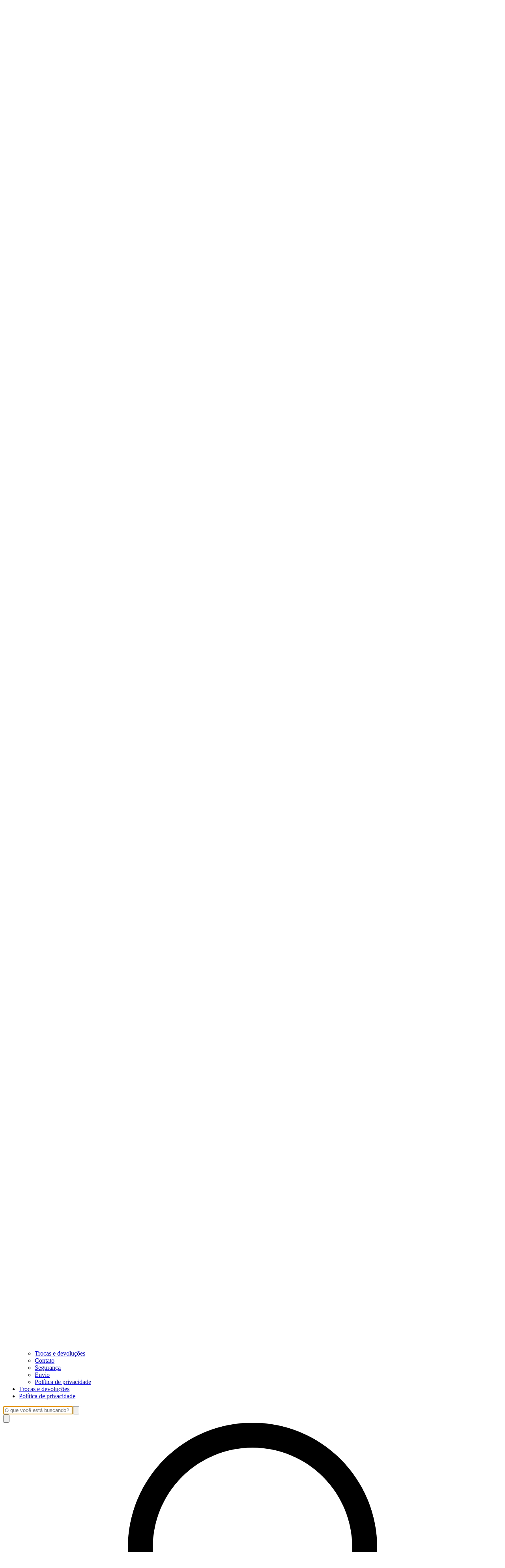

--- FILE ---
content_type: text/html; charset=utf-8
request_url: https://maritelli.com/roupas/jaquetas
body_size: 51513
content:
<!DOCTYPE html><html><head><meta charSet="utf-8"/><meta name="viewport" content="width=device-width, initial-scale=1"/><link rel="preload" href="https://lightspeed-cdn.mitiendanube.com/v1/public/public-sans-v15-latin-regular.woff2" as="font" crossorigin="" type="font/woff2"/><link rel="preload" href="https://lightspeed-cdn.mitiendanube.com/v1/public/public-sans-v15-latin-700.woff2" as="font" crossorigin="" type="font/woff2"/><link rel="preload" href="https://lightspeed-cdn.mitiendanube.com/v1/public/onest-v6-latin-regular.woff2" as="font" crossorigin="" type="font/woff2"/><link rel="preload" href="https://lightspeed-cdn.mitiendanube.com/v1/public/onest-v6-latin-700.woff2" as="font" crossorigin="" type="font/woff2"/><link rel="preload" as="image" imageSrcSet="//d1a9qnv764bsoo.cloudfront.net/stores/001/621/107/themes/common/logo-1585379886-1761075574-95ed7bf08e373c75a32dc58810d2389c1761075575-50-0.webp?w=50 50w, //d1a9qnv764bsoo.cloudfront.net/stores/001/621/107/themes/common/logo-1585379886-1761075574-95ed7bf08e373c75a32dc58810d2389c1761075575-100-0.webp?w=100 100w, //d1a9qnv764bsoo.cloudfront.net/stores/001/621/107/themes/common/logo-1585379886-1761075574-95ed7bf08e373c75a32dc58810d2389c1761075575-240-0.webp?w=240 240w, //d1a9qnv764bsoo.cloudfront.net/stores/001/621/107/themes/common/logo-1585379886-1761075574-95ed7bf08e373c75a32dc58810d2389c1761075575-320-0.webp?w=320 320w, //d1a9qnv764bsoo.cloudfront.net/stores/001/621/107/themes/common/logo-1585379886-1761075574-95ed7bf08e373c75a32dc58810d2389c1761075575-480-0.webp?w=480 480w, //d1a9qnv764bsoo.cloudfront.net/stores/001/621/107/themes/common/logo-1585379886-1761075574-95ed7bf08e373c75a32dc58810d2389c1761075575-640-0.webp?w=640 640w, //d1a9qnv764bsoo.cloudfront.net/stores/001/621/107/themes/common/logo-1585379886-1761075574-95ed7bf08e373c75a32dc58810d2389c1761075575-1024-1024.webp?w=1024 1024w, //d1a9qnv764bsoo.cloudfront.net/stores/001/621/107/themes/common/logo-1585379886-1761075574-95ed7bf08e373c75a32dc58810d2389c1761075575-1024-1024.webp?w=1400 1400w, //d1a9qnv764bsoo.cloudfront.net/stores/001/621/107/themes/common/logo-1585379886-1761075574-95ed7bf08e373c75a32dc58810d2389c1761075575-1024-1024.webp?w=1920 1920w" imageSizes="40vw" fetchPriority="high"/><link rel="preload" as="image" imageSrcSet="https://acdn-us.mitiendanube.com/stores/001/621/107/products/mari-telli-colecao-nostalgia-kimonos-139-39192c22de50b1e9c117652195376187-50-0.webp?w=50 50w, https://acdn-us.mitiendanube.com/stores/001/621/107/products/mari-telli-colecao-nostalgia-kimonos-139-39192c22de50b1e9c117652195376187-100-0.webp?w=100 100w, https://acdn-us.mitiendanube.com/stores/001/621/107/products/mari-telli-colecao-nostalgia-kimonos-139-39192c22de50b1e9c117652195376187-240-0.webp?w=240 240w, https://acdn-us.mitiendanube.com/stores/001/621/107/products/mari-telli-colecao-nostalgia-kimonos-139-39192c22de50b1e9c117652195376187-320-0.webp?w=320 320w, https://acdn-us.mitiendanube.com/stores/001/621/107/products/mari-telli-colecao-nostalgia-kimonos-139-39192c22de50b1e9c117652195376187-480-0.webp?w=480 480w, https://acdn-us.mitiendanube.com/stores/001/621/107/products/mari-telli-colecao-nostalgia-kimonos-139-39192c22de50b1e9c117652195376187-640-0.webp?w=640 640w, https://acdn-us.mitiendanube.com/stores/001/621/107/products/mari-telli-colecao-nostalgia-kimonos-139-39192c22de50b1e9c117652195376187-1024-1024.webp?w=1024 1024w, https://acdn-us.mitiendanube.com/stores/001/621/107/products/mari-telli-colecao-nostalgia-kimonos-139-39192c22de50b1e9c117652195376187-1024-1024.webp?w=1400 1400w, https://acdn-us.mitiendanube.com/stores/001/621/107/products/mari-telli-colecao-nostalgia-kimonos-139-39192c22de50b1e9c117652195376187-1024-1024.webp?w=1920 1920w" imageSizes="(min-width: 768px) 33.333333333333336vw, 49vw, 100vw" fetchPriority="high"/><link rel="preload" as="image" imageSrcSet="https://acdn-us.mitiendanube.com/stores/001/621/107/products/mari-telli-colecao-nostalgia-kimonos-90-cd6fe62b9b7da4b82317652196301338-50-0.webp?w=50 50w, https://acdn-us.mitiendanube.com/stores/001/621/107/products/mari-telli-colecao-nostalgia-kimonos-90-cd6fe62b9b7da4b82317652196301338-100-0.webp?w=100 100w, https://acdn-us.mitiendanube.com/stores/001/621/107/products/mari-telli-colecao-nostalgia-kimonos-90-cd6fe62b9b7da4b82317652196301338-240-0.webp?w=240 240w, https://acdn-us.mitiendanube.com/stores/001/621/107/products/mari-telli-colecao-nostalgia-kimonos-90-cd6fe62b9b7da4b82317652196301338-320-0.webp?w=320 320w, https://acdn-us.mitiendanube.com/stores/001/621/107/products/mari-telli-colecao-nostalgia-kimonos-90-cd6fe62b9b7da4b82317652196301338-480-0.webp?w=480 480w, https://acdn-us.mitiendanube.com/stores/001/621/107/products/mari-telli-colecao-nostalgia-kimonos-90-cd6fe62b9b7da4b82317652196301338-640-0.webp?w=640 640w, https://acdn-us.mitiendanube.com/stores/001/621/107/products/mari-telli-colecao-nostalgia-kimonos-90-cd6fe62b9b7da4b82317652196301338-1024-1024.webp?w=1024 1024w, https://acdn-us.mitiendanube.com/stores/001/621/107/products/mari-telli-colecao-nostalgia-kimonos-90-cd6fe62b9b7da4b82317652196301338-1024-1024.webp?w=1400 1400w, https://acdn-us.mitiendanube.com/stores/001/621/107/products/mari-telli-colecao-nostalgia-kimonos-90-cd6fe62b9b7da4b82317652196301338-1024-1024.webp?w=1920 1920w" imageSizes="(min-width: 768px) 33.333333333333336vw, 49vw, 100vw" fetchPriority="high"/><link rel="preload" as="image" imageSrcSet="https://acdn-us.mitiendanube.com/stores/001/621/107/products/mari-telli-colecao-nostalgia-kimonos-19-05050511d713ee0ed517652196998660-50-0.webp?w=50 50w, https://acdn-us.mitiendanube.com/stores/001/621/107/products/mari-telli-colecao-nostalgia-kimonos-19-05050511d713ee0ed517652196998660-100-0.webp?w=100 100w, https://acdn-us.mitiendanube.com/stores/001/621/107/products/mari-telli-colecao-nostalgia-kimonos-19-05050511d713ee0ed517652196998660-240-0.webp?w=240 240w, https://acdn-us.mitiendanube.com/stores/001/621/107/products/mari-telli-colecao-nostalgia-kimonos-19-05050511d713ee0ed517652196998660-320-0.webp?w=320 320w, https://acdn-us.mitiendanube.com/stores/001/621/107/products/mari-telli-colecao-nostalgia-kimonos-19-05050511d713ee0ed517652196998660-480-0.webp?w=480 480w, https://acdn-us.mitiendanube.com/stores/001/621/107/products/mari-telli-colecao-nostalgia-kimonos-19-05050511d713ee0ed517652196998660-640-0.webp?w=640 640w, https://acdn-us.mitiendanube.com/stores/001/621/107/products/mari-telli-colecao-nostalgia-kimonos-19-05050511d713ee0ed517652196998660-1024-1024.webp?w=1024 1024w, https://acdn-us.mitiendanube.com/stores/001/621/107/products/mari-telli-colecao-nostalgia-kimonos-19-05050511d713ee0ed517652196998660-1024-1024.webp?w=1400 1400w, https://acdn-us.mitiendanube.com/stores/001/621/107/products/mari-telli-colecao-nostalgia-kimonos-19-05050511d713ee0ed517652196998660-1024-1024.webp?w=1920 1920w" imageSizes="(min-width: 768px) 33.333333333333336vw, 49vw, 100vw" fetchPriority="high"/><link rel="preload" as="image" imageSrcSet="https://acdn-us.mitiendanube.com/stores/001/621/107/products/mari-telli-colecao-nostalgia-kimonos-212-2ab180660026f3a81317652197758729-50-0.webp?w=50 50w, https://acdn-us.mitiendanube.com/stores/001/621/107/products/mari-telli-colecao-nostalgia-kimonos-212-2ab180660026f3a81317652197758729-100-0.webp?w=100 100w, https://acdn-us.mitiendanube.com/stores/001/621/107/products/mari-telli-colecao-nostalgia-kimonos-212-2ab180660026f3a81317652197758729-240-0.webp?w=240 240w, https://acdn-us.mitiendanube.com/stores/001/621/107/products/mari-telli-colecao-nostalgia-kimonos-212-2ab180660026f3a81317652197758729-320-0.webp?w=320 320w, https://acdn-us.mitiendanube.com/stores/001/621/107/products/mari-telli-colecao-nostalgia-kimonos-212-2ab180660026f3a81317652197758729-480-0.webp?w=480 480w, https://acdn-us.mitiendanube.com/stores/001/621/107/products/mari-telli-colecao-nostalgia-kimonos-212-2ab180660026f3a81317652197758729-640-0.webp?w=640 640w, https://acdn-us.mitiendanube.com/stores/001/621/107/products/mari-telli-colecao-nostalgia-kimonos-212-2ab180660026f3a81317652197758729-1024-1024.webp?w=1024 1024w, https://acdn-us.mitiendanube.com/stores/001/621/107/products/mari-telli-colecao-nostalgia-kimonos-212-2ab180660026f3a81317652197758729-1024-1024.webp?w=1400 1400w, https://acdn-us.mitiendanube.com/stores/001/621/107/products/mari-telli-colecao-nostalgia-kimonos-212-2ab180660026f3a81317652197758729-1024-1024.webp?w=1920 1920w" imageSizes="(min-width: 768px) 33.333333333333336vw, 49vw, 100vw" fetchPriority="high"/><link rel="preload" as="image" imageSrcSet="https://acdn-us.mitiendanube.com/stores/001/621/107/products/whatsapp-image-2025-09-24-at-10-29-56-97e4095d431eaedfcf17587208075265-50-0.webp?w=50 50w, https://acdn-us.mitiendanube.com/stores/001/621/107/products/whatsapp-image-2025-09-24-at-10-29-56-97e4095d431eaedfcf17587208075265-100-0.webp?w=100 100w, https://acdn-us.mitiendanube.com/stores/001/621/107/products/whatsapp-image-2025-09-24-at-10-29-56-97e4095d431eaedfcf17587208075265-240-0.webp?w=240 240w, https://acdn-us.mitiendanube.com/stores/001/621/107/products/whatsapp-image-2025-09-24-at-10-29-56-97e4095d431eaedfcf17587208075265-320-0.webp?w=320 320w, https://acdn-us.mitiendanube.com/stores/001/621/107/products/whatsapp-image-2025-09-24-at-10-29-56-97e4095d431eaedfcf17587208075265-480-0.webp?w=480 480w, https://acdn-us.mitiendanube.com/stores/001/621/107/products/whatsapp-image-2025-09-24-at-10-29-56-97e4095d431eaedfcf17587208075265-640-0.webp?w=640 640w, https://acdn-us.mitiendanube.com/stores/001/621/107/products/whatsapp-image-2025-09-24-at-10-29-56-97e4095d431eaedfcf17587208075265-1024-1024.webp?w=1024 1024w, https://acdn-us.mitiendanube.com/stores/001/621/107/products/whatsapp-image-2025-09-24-at-10-29-56-97e4095d431eaedfcf17587208075265-1024-1024.webp?w=1400 1400w, https://acdn-us.mitiendanube.com/stores/001/621/107/products/whatsapp-image-2025-09-24-at-10-29-56-97e4095d431eaedfcf17587208075265-1024-1024.webp?w=1920 1920w" imageSizes="(min-width: 768px) 33.333333333333336vw, 49vw, 100vw" fetchPriority="high"/><link rel="preload" as="image" imageSrcSet="https://acdn-us.mitiendanube.com/stores/001/621/107/products/dsc_0295-b8834ec0b1a1d06ab217492284464720-50-0.webp?w=50 50w, https://acdn-us.mitiendanube.com/stores/001/621/107/products/dsc_0295-b8834ec0b1a1d06ab217492284464720-100-0.webp?w=100 100w, https://acdn-us.mitiendanube.com/stores/001/621/107/products/dsc_0295-b8834ec0b1a1d06ab217492284464720-240-0.webp?w=240 240w, https://acdn-us.mitiendanube.com/stores/001/621/107/products/dsc_0295-b8834ec0b1a1d06ab217492284464720-320-0.webp?w=320 320w, https://acdn-us.mitiendanube.com/stores/001/621/107/products/dsc_0295-b8834ec0b1a1d06ab217492284464720-480-0.webp?w=480 480w, https://acdn-us.mitiendanube.com/stores/001/621/107/products/dsc_0295-b8834ec0b1a1d06ab217492284464720-640-0.webp?w=640 640w, https://acdn-us.mitiendanube.com/stores/001/621/107/products/dsc_0295-b8834ec0b1a1d06ab217492284464720-1024-1024.webp?w=1024 1024w, https://acdn-us.mitiendanube.com/stores/001/621/107/products/dsc_0295-b8834ec0b1a1d06ab217492284464720-1024-1024.webp?w=1400 1400w, https://acdn-us.mitiendanube.com/stores/001/621/107/products/dsc_0295-b8834ec0b1a1d06ab217492284464720-1024-1024.webp?w=1920 1920w" imageSizes="(min-width: 768px) 33.333333333333336vw, 49vw, 100vw" fetchPriority="high"/><link rel="preload" as="image" imageSrcSet="https://acdn-us.mitiendanube.com/stores/001/621/107/products/dsc_0380-20f0ee2a3c1ffaa8dc17492285930972-50-0.webp?w=50 50w, https://acdn-us.mitiendanube.com/stores/001/621/107/products/dsc_0380-20f0ee2a3c1ffaa8dc17492285930972-100-0.webp?w=100 100w, https://acdn-us.mitiendanube.com/stores/001/621/107/products/dsc_0380-20f0ee2a3c1ffaa8dc17492285930972-240-0.webp?w=240 240w, https://acdn-us.mitiendanube.com/stores/001/621/107/products/dsc_0380-20f0ee2a3c1ffaa8dc17492285930972-320-0.webp?w=320 320w, https://acdn-us.mitiendanube.com/stores/001/621/107/products/dsc_0380-20f0ee2a3c1ffaa8dc17492285930972-480-0.webp?w=480 480w, https://acdn-us.mitiendanube.com/stores/001/621/107/products/dsc_0380-20f0ee2a3c1ffaa8dc17492285930972-640-0.webp?w=640 640w, https://acdn-us.mitiendanube.com/stores/001/621/107/products/dsc_0380-20f0ee2a3c1ffaa8dc17492285930972-1024-1024.webp?w=1024 1024w, https://acdn-us.mitiendanube.com/stores/001/621/107/products/dsc_0380-20f0ee2a3c1ffaa8dc17492285930972-1024-1024.webp?w=1400 1400w, https://acdn-us.mitiendanube.com/stores/001/621/107/products/dsc_0380-20f0ee2a3c1ffaa8dc17492285930972-1024-1024.webp?w=1920 1920w" imageSizes="(min-width: 768px) 33.333333333333336vw, 49vw, 100vw" fetchPriority="high"/><link rel="preload" as="image" imageSrcSet="https://acdn-us.mitiendanube.com/stores/001/621/107/products/dsc_0763-a9cb93b4f3b7b97c2c17492291997878-50-0.webp?w=50 50w, https://acdn-us.mitiendanube.com/stores/001/621/107/products/dsc_0763-a9cb93b4f3b7b97c2c17492291997878-100-0.webp?w=100 100w, https://acdn-us.mitiendanube.com/stores/001/621/107/products/dsc_0763-a9cb93b4f3b7b97c2c17492291997878-240-0.webp?w=240 240w, https://acdn-us.mitiendanube.com/stores/001/621/107/products/dsc_0763-a9cb93b4f3b7b97c2c17492291997878-320-0.webp?w=320 320w, https://acdn-us.mitiendanube.com/stores/001/621/107/products/dsc_0763-a9cb93b4f3b7b97c2c17492291997878-480-0.webp?w=480 480w, https://acdn-us.mitiendanube.com/stores/001/621/107/products/dsc_0763-a9cb93b4f3b7b97c2c17492291997878-640-0.webp?w=640 640w, https://acdn-us.mitiendanube.com/stores/001/621/107/products/dsc_0763-a9cb93b4f3b7b97c2c17492291997878-1024-1024.webp?w=1024 1024w, https://acdn-us.mitiendanube.com/stores/001/621/107/products/dsc_0763-a9cb93b4f3b7b97c2c17492291997878-1024-1024.webp?w=1400 1400w, https://acdn-us.mitiendanube.com/stores/001/621/107/products/dsc_0763-a9cb93b4f3b7b97c2c17492291997878-1024-1024.webp?w=1920 1920w" imageSizes="(min-width: 768px) 33.333333333333336vw, 49vw, 100vw" fetchPriority="high"/><link rel="preload" as="image" imageSrcSet="https://acdn-us.mitiendanube.com/stores/001/621/107/products/mari-telli-kimono-maer-69-3bac2d98500274b84717458655072684-50-0.webp?w=50 50w, https://acdn-us.mitiendanube.com/stores/001/621/107/products/mari-telli-kimono-maer-69-3bac2d98500274b84717458655072684-100-0.webp?w=100 100w, https://acdn-us.mitiendanube.com/stores/001/621/107/products/mari-telli-kimono-maer-69-3bac2d98500274b84717458655072684-240-0.webp?w=240 240w, https://acdn-us.mitiendanube.com/stores/001/621/107/products/mari-telli-kimono-maer-69-3bac2d98500274b84717458655072684-320-0.webp?w=320 320w, https://acdn-us.mitiendanube.com/stores/001/621/107/products/mari-telli-kimono-maer-69-3bac2d98500274b84717458655072684-480-0.webp?w=480 480w, https://acdn-us.mitiendanube.com/stores/001/621/107/products/mari-telli-kimono-maer-69-3bac2d98500274b84717458655072684-640-0.webp?w=640 640w, https://acdn-us.mitiendanube.com/stores/001/621/107/products/mari-telli-kimono-maer-69-3bac2d98500274b84717458655072684-1024-1024.webp?w=1024 1024w, https://acdn-us.mitiendanube.com/stores/001/621/107/products/mari-telli-kimono-maer-69-3bac2d98500274b84717458655072684-1024-1024.webp?w=1400 1400w, https://acdn-us.mitiendanube.com/stores/001/621/107/products/mari-telli-kimono-maer-69-3bac2d98500274b84717458655072684-1024-1024.webp?w=1920 1920w" imageSizes="(min-width: 768px) 33.333333333333336vw, 49vw, 100vw" fetchPriority="high"/><link rel="stylesheet" href="https://lightspeed-cdn.mitiendanube.com/v1/_next/static/css/f0843316d1062189.css" data-precedence="next"/><link rel="stylesheet" href="https://lightspeed-cdn.mitiendanube.com/v1/_next/static/css/b701bbe3bc2535e4.css" data-precedence="next"/><link rel="stylesheet" href="https://lightspeed-cdn.mitiendanube.com/v1/_next/static/css/9d2a1f6959961397.css" data-precedence="next"/><link rel="stylesheet" href="https://lightspeed-cdn.mitiendanube.com/v1/_next/static/css/7183273f2bf5ac33.css" data-precedence="next"/><link rel="stylesheet" href="https://lightspeed-cdn.mitiendanube.com/v1/_next/static/css/7c1c0b00d367ee1c.css" data-precedence="next"/><link rel="stylesheet" href="https://lightspeed-cdn.mitiendanube.com/v1/_next/static/css/10bbe5a7a5236f4b.css" data-precedence="next"/><link rel="stylesheet" href="https://lightspeed-cdn.mitiendanube.com/v1/_next/static/css/371006afdc50f1cc.css" data-precedence="next"/><link rel="preload" as="script" fetchPriority="low" href="https://lightspeed-cdn.mitiendanube.com/v1/_next/static/chunks/webpack-f616838ff3583b50.js"/><script src="https://lightspeed-cdn.mitiendanube.com/v1/_next/static/chunks/68cc26a8-b33b74dee39573cc.js" async=""></script><script src="https://lightspeed-cdn.mitiendanube.com/v1/_next/static/chunks/9341-dbcddf6d44b00405.js" async=""></script><script src="https://lightspeed-cdn.mitiendanube.com/v1/_next/static/chunks/main-app-9dbc08a261efb779.js" async=""></script><script src="https://lightspeed-cdn.mitiendanube.com/v1/_next/static/chunks/9058-a4e1c478d78dd67d.js" async=""></script><script src="https://lightspeed-cdn.mitiendanube.com/v1/_next/static/chunks/app/global-error-4bd812f32584b02a.js" async=""></script><script src="https://lightspeed-cdn.mitiendanube.com/v1/_next/static/chunks/app/layout-860eb252b274180b.js" async=""></script><script src="https://lightspeed-cdn.mitiendanube.com/v1/_next/static/chunks/app/error-d5c323ad7035761e.js" async=""></script><script src="https://lightspeed-cdn.mitiendanube.com/v1/_next/static/chunks/app/not-found-0ec8e36c845c1aa0.js" async=""></script><script src="https://lightspeed-cdn.mitiendanube.com/v1/_next/static/chunks/081deaf2-3b4129052e065ba9.js" async=""></script><script src="https://lightspeed-cdn.mitiendanube.com/v1/_next/static/chunks/8276-2b48ac29e5fac447.js" async=""></script><script src="https://lightspeed-cdn.mitiendanube.com/v1/_next/static/chunks/2024-8d4f65671f2231fe.js" async=""></script><script src="https://lightspeed-cdn.mitiendanube.com/v1/_next/static/chunks/8690-99eb3b9de8503df1.js" async=""></script><script src="https://lightspeed-cdn.mitiendanube.com/v1/_next/static/chunks/914-c4da123ba4b617d4.js" async=""></script><script src="https://lightspeed-cdn.mitiendanube.com/v1/_next/static/chunks/1664-50a39038886f5695.js" async=""></script><script src="https://lightspeed-cdn.mitiendanube.com/v1/_next/static/chunks/7790-c67d2eba0a2b899f.js" async=""></script><script src="https://lightspeed-cdn.mitiendanube.com/v1/_next/static/chunks/6896-fc97e0c3c1412d08.js" async=""></script><script src="https://lightspeed-cdn.mitiendanube.com/v1/_next/static/chunks/8714-44397f88b8a89007.js" async=""></script><script src="https://lightspeed-cdn.mitiendanube.com/v1/_next/static/chunks/7268-88de8231ade118dd.js" async=""></script><script src="https://lightspeed-cdn.mitiendanube.com/v1/_next/static/chunks/2165-8f4a4df4770f0a17.js" async=""></script><script src="https://lightspeed-cdn.mitiendanube.com/v1/_next/static/chunks/3907-6be2fb40ff344414.js" async=""></script><script src="https://lightspeed-cdn.mitiendanube.com/v1/_next/static/chunks/app/%5Bdevice%5D/%5Bhost%5D/%5BthemeState%5D/%5Bsecret%5D/layout-751837b9c5abb933.js" async=""></script><script src="https://lightspeed-cdn.mitiendanube.com/v1/_next/static/chunks/8688-9e9cc5d4a3441fef.js" async=""></script><script src="https://lightspeed-cdn.mitiendanube.com/v1/_next/static/chunks/app/%5Bdevice%5D/%5Bhost%5D/%5BthemeState%5D/%5Bsecret%5D/%5Bcategory%5D/%5B%5B...categories%5D%5D/page-d1ae505115fec6dc.js" async=""></script><script src="https://lightspeed-cdn.mitiendanube.com/v1/_next/static/chunks/app/%5Bdevice%5D/%5Bhost%5D/%5BthemeState%5D/%5Bsecret%5D/not-found-d5d01dca2cb121ad.js" async=""></script><link rel="preload" href="https://www.googletagmanager.com/gtm.js?id=GTM-P3HZTCM" as="script"/><link rel="preload" href="https://www.googletagmanager.com/gtag/js?id=G-1BXGXEVML5&amp;l=nsGA4" as="script"/><link rel="preload" href="https://www.googletagmanager.com/gtag/js?id=AW-661457171&amp;l=nsGAW" as="script"/><link href="https://lightspeed-cdn.mitiendanube.com/v1" rel="preconnect"/><link href="https://lightspeed-cdn.mitiendanube.com/v1" rel="dns-prefetch"/><link href="https://acdn.mitiendanube.com" rel="dns-prefetch"/><link href="https://acdn.mitiendanube.com" rel="preconnect"/><link href="https://acdn-us.mitiendanube.com" rel="preconnect"/><link href="https://acdn-us.mitiendanube.com" rel="dns-prefetch"/><title>Jaqueta Jeans customizada Mari Telli</title><meta name="description" content="Jaqueta jeans unissex alongada customizada com bolsos internos e externos, traz identidade ao look e se transforma em uma peça chave"/><meta name="facebook-domain-verification" content="2awppggd99cd0pqn043822e6qwcnac"/><link rel="canonical" href="https://www.maritelli.com/roupas/jaquetas"/><meta name="google-site-verification" content="Blbjv69ZrMOZNdc73JJucO7gFOI7uIoXen5Koxdby_A"/><meta property="og:title" content="Jaqueta Jeans customizada Mari Telli"/><meta property="og:description" content="Jaqueta jeans unissex alongada customizada com bolsos internos e externos, traz identidade ao look e se transforma em uma peça chave"/><meta property="og:url" content="https://www.maritelli.com/roupas/jaquetas"/><meta property="og:site_name" content="Mari Telli"/><meta property="og:type" content="website"/><meta name="twitter:card" content="summary"/><meta name="twitter:title" content="Jaqueta Jeans customizada Mari Telli"/><meta name="twitter:description" content="Jaqueta jeans unissex alongada customizada com bolsos internos e externos, traz identidade ao look e se transforma em uma peça chave"/><link rel="shortcut icon" href="//d1a9qnv764bsoo.cloudfront.net/stores/001/621/107/themes/common/logo-1526248885-1759842078-8ade956b78abdfa663d9d7549014f4d71759842078.ico?0"/><link rel="icon" href="//d1a9qnv764bsoo.cloudfront.net/stores/001/621/107/themes/common/logo-1526248885-1759842078-8ade956b78abdfa663d9d7549014f4d71759842078.ico?0"/><script src="https://lightspeed-cdn.mitiendanube.com/v1/_next/static/chunks/polyfills-78c92fac7aa8fdd8.js" noModule=""></script></head><body><img alt="Storefront" decoding="async" fetchPriority="high" height="1080" src="[data-uri]" style="height:99vh;left:0;max-height:99vh;max-width:99vw;object-fit:cover;pointer-events:none;position:absolute;top:0;width:99vw;z-index:200" width="1920"/><main><script data-testid="nube-sdk-bootstrap">
((global, url, name, scope, state, apps) => {
  const methods = ["on", "off", "send"];
  const initial = { ...state, location: { ...(state.location || {}), url } };
  global[name] = methods.reduce((sdk, method) => {
    sdk[method] = (...args) => {
      sdk.queue.push([method, ...args]);
    };
    return sdk;
  }, { queue: [] });
  global[name].getState = () => initial;
  global[name].send(scope, "init", () => initial);
  const loadMethod = () => {
    if (apps) {
      global[name].send(scope, "app:register", () => ({ apps }));
    }
  };
  if (document.readyState === "complete") {
    setTimeout(loadMethod);
  } else {
    window.addEventListener("load", loadMethod);
  }
})(window, document.location.href, "nubeSDK", "storefront", {}, {});</script><script defer="" crossorigin="anonymous" src="https://nsk-cdn-static.tiendanube.com/nube-sdk-0.18.0.min.js"></script><script defer="" crossorigin="anonymous" src="https://nsk-cdn-static.tiendanube.com/register-0.18.0.min.js"></script><style id="nube-sdk-base-styles">.nube-toast-root.toast-container{font-family:system-ui,sans-serif;max-width:400px;min-width:280px;position:relative}.toast{align-items:flex-start;background:#fff;border:1px solid #dee2e6;border-radius:8px;box-shadow:0 2px 8px rgba(0,0,0,.1);display:flex;padding:16px;position:relative;transition:opacity .3s ease,transform .3s ease}.toast-content{display:flex;flex:1;flex-direction:column;gap:4px;margin-right:12px}.toast-close{align-items:center;background:transparent;border:none;border-radius:4px;color:#6c757d;cursor:pointer;display:flex;flex-shrink:0;justify-content:center;padding:4px;transition:background-color .2s ease,color .2s ease}.toast-close:hover{background-color:#f8f9fa;color:#495057}.toast.toast-success{background-color:#f8fff9;border-left:4px solid #28a745}.toast.toast-error{background-color:#fff8f8;border-left:4px solid #dc3545}.toast.toast-warning{background-color:#fffef5;border-left:4px solid #ffc107}.toast.toast-info{background-color:#f6fcfd;border-left:4px solid #17a2b8}.nube-toast-title.toast-message{color:#212529;font-size:14px;font-weight:600;line-height:1.4;margin:0}.nube-toast-description.toast-description{color:#6c757d;font-size:13px;line-height:1.4;margin:0}.toast.toast-leaving{opacity:.5;transform:translateX(100%)}@media (max-width:480px){.nube-toast-root.toast-container{max-width:100%;min-width:260px}.toast{padding:12px}.nube-toast-title.toast-message{font-size:13px}.nube-toast-description.toast-description{font-size:12px}}.nube-box{display:flex}.nube-column{display:flex;flex-direction:column}.nube-row{display:flex;flex-direction:row}#nube-modal{background:transparent;border:none;box-shadow:none;left:50%;margin:0;max-width:90vw;position:fixed;top:50%;transform:translate(-50%,-50%);z-index:9999}#nube-modal::backdrop{align-items:center;background-color:rgba(0,0,0,.6);display:flex;height:100vh;justify-content:center;left:0;position:fixed;top:0;width:100vw;z-index:999}.nube-accordion-root{--panel-padding:1em;border:1px solid var(--box-border-color);border-radius:var(--border-radius);overflow:hidden}.nube-accordion-root details{border:none;padding:0}.nube-accordion-root .content{background-color:var(--main-background);border-top:1px solid var(--box-border-color);padding:var(--panel-padding)}.nube-accordion-root summary{background-color:var(--main-foreground-opacity-10);cursor:pointer;display:flex;flex-direction:row;font-weight:500;list-style:none;padding:var(--panel-padding);padding-right:32px;position:relative;-webkit-user-select:none;-moz-user-select:none;user-select:none}.nube-accordion-root summary svg{margin-right:8px}.nube-accordion-root summary:hover{background-color:var(--main-foreground-opacity-05)}.nube-accordion-root summary:after{display:none}.nube-accordion-root[open] summary:after{transform:translateY(-50%) rotate(180deg)}.nube-link-modal{background:#fff;border:none;border-radius:8px;box-shadow:0 4px 20px rgba(0,0,0,.15);height:-moz-fit-content;height:fit-content;inset:0;margin:auto;max-width:90vw;padding:0;position:fixed;width:500px;z-index:9999}.nube-link-modal::backdrop{background-color:rgba(0,0,0,.6);height:100vh;left:0;position:fixed;top:0;width:100vw;z-index:9998}.nube-link-modal-content{padding:24px}.nube-link-modal-header{align-items:flex-start;display:flex;justify-content:space-between;margin-bottom:16px}.nube-link-modal-title{color:#333;font-size:18px;font-weight:700;margin:0}.nube-link-modal-close-button{align-items:center;background:none;border:none;cursor:pointer;display:flex;justify-content:center;padding:4px}.nube-link-modal-description{color:#0a0a0a;font-size:14px;font-weight:400;line-height:1.5;margin:0}.nube-link-modal-url{color:#0a0a0a99;font-size:14px;font-weight:400;margin:0 0 24px;word-break:break-all}.nube-link-modal-actions{display:flex;flex-direction:row;gap:12px;justify-content:flex-end}@media (max-width:768px){.nube-link-modal-actions{flex-direction:column-reverse}}.select-showcase{display:flex;flex-direction:column;gap:20px;min-width:400px}.select-group{margin-bottom:16px}.nube-select .has-float-label,.nube-select .has-float-label.select-container{position:relative}.nube-select .has-float-label select:focus+label,.nube-select .has-float-label select:not([value=""])+label{color:#000;transform:translateY(-24px) scale(.85);transform-origin:top left}.nube-select label{background:#fff;color:#666;font-size:14px;left:0;padding:0 4px;pointer-events:none;position:absolute;top:8px;z-index:1}.nube-select .form-control-select{appearance:none;-webkit-appearance:none;-moz-appearance:none;background:#fff;border:1px solid #e0e0e0;border-radius:0;color:#000;cursor:pointer;font-size:14px;line-height:1.5;min-height:40px;padding:8px 40px 8px 12px;width:100%}.nube-select .form-control-select:focus{border-color:#000;outline:none}.nube-select .form-control-select.disabled,.nube-select .form-control-select:disabled{background-color:#f5f5f5;border-color:#e0e0e0;color:#999;cursor:not-allowed;opacity:.7}.nube-select .select-icon{color:#666;pointer-events:none;position:absolute;right:12px;top:50%;transform:translateY(-50%);z-index:2}.nube-select .form-control-select:focus+label+.select-icon{color:#000}.nube-select .form-control-select:disabled+label+.select-icon{color:#999}.nube-select .form-control-select option{background:#fff;color:#000;padding:8px 12px}.nube-select .form-control-select option:checked{background:#000;color:#fff}.nube-select .form-control-select option:disabled{background:#f5f5f5;color:#999}@media (max-width:768px){.select-showcase{margin:0 auto;max-width:100%;min-width:auto}}.nube-select.error .form-control-select{background-color:#fafafa;border-color:#000}.nube-select.error label{color:#000}.nube-select.success .form-control-select{background-color:#fafafa;border-color:#000}.nube-select.success label{color:#000}.nube-check{font-family:-apple-system,BlinkMacSystemFont,Segoe UI,Roboto,sans-serif;margin-bottom:1rem}.nube-check,.nube-check .form-checkbox{align-items:flex-start;display:flex;flex-direction:column}.nube-check .form-checkbox{background:none;border:none;color:#374151;cursor:pointer;font-size:.875rem;line-height:1.4;margin:0;padding:0;-webkit-user-select:none;-moz-user-select:none;user-select:none}.nube-check .form-checkbox input[type=checkbox]{border:0;height:0;margin:0;opacity:0;padding:0;position:absolute;width:0}.nube-check .form-options-content{align-items:center;display:flex;flex-direction:row;gap:.5rem;width:100%}.nube-check .form-group-icon{flex-shrink:0;height:1rem;margin-top:0;position:relative;width:1rem}.nube-check .form-group-icon .checked,.nube-check .form-group-icon .unchecked{height:100%;left:0;position:absolute;top:0;width:100%}.nube-check .form-group-icon .unchecked{color:#9ca3af;opacity:1}.nube-check .form-group-icon .checked{color:#6b7280;opacity:0}.nube-check input[type=checkbox]:checked+.form-options-content .unchecked{opacity:0}.nube-check input[type=checkbox]:checked+.form-options-content .checked{opacity:1}.nube-check .form-options-label{color:inherit;flex:1;font-weight:400;line-height:1.5}.nube-check .form-checkbox:has(input[type=checkbox]:disabled){cursor:not-allowed;opacity:.6}.nube-check .form-checkbox:has(input[type=checkbox]:disabled) .form-group-icon .checked,.nube-check .form-checkbox:has(input[type=checkbox]:disabled) .form-group-icon .unchecked{color:#d1d5db}.nube-check .form-checkbox:has(input[type=checkbox]:disabled) .form-options-label{color:#9ca3af}@media (max-width:640px){.nube-check .form-options-content{gap:.5rem}.nube-check .form-group-icon{height:.875rem;width:.875rem}.nube-check .form-options-label{font-size:.8125rem}}.nube-number-field{display:flex;flex-direction:column;gap:8px}.nube-number-field-label{color:var(--label-foreground);font-size:14px;font-weight:500;margin:0}.nube-number-field-wrapper{align-items:stretch;background:var(--main-background);border:1px solid var(--input-border-color);border-radius:var(--border-radius);display:flex;max-width:150px;overflow:hidden;position:relative;transition:all .2s ease-in-out}.nube-number-field-wrapper:focus-within{border-color:var(--accent-color);box-shadow:0 0 0 .2rem var(--accent-color-opacity-25)}.nube-number-field-input{background:transparent;border:none;box-sizing:border-box;color:var(--main-foreground)!important;flex:1;font-size:14px;line-height:1.5;max-width:54px;min-height:48px;outline:none;padding:12px;text-align:center}.nube-number-field-input:disabled{background-color:var(--main-background);color:var(--main-foreground-opacity-60);cursor:not-allowed}.nube-number-field-button{align-items:center;background-color:var(--button-background);border:none;color:var(--button-foreground);cursor:pointer;display:flex;font-size:18px;font-weight:500;height:auto;justify-content:center;transition:all .2s ease-in-out;-webkit-user-select:none;-moz-user-select:none;user-select:none;width:48px}.nube-number-field-button:hover:not(:disabled){background-color:var(--main-foreground-opacity-10);color:var(--main-foreground)}.nube-number-field-button:active:not(:disabled){background-color:var(--main-foreground-opacity-20);transform:scale(.95)}.nube-number-field-button:disabled{background-color:var(--button-background);color:var(--main-foreground-opacity-60);cursor:not-allowed}.nube-number-field-decrement,.nube-number-field-increment{border:none}.nube-number-field-wrapper:has(.nube-number-field-input:disabled){background-color:var(--main-background);border-color:var(--border-color)}.nube-number-field-wrapper:has(.nube-number-field-input:disabled):focus-within{border-color:var(--border-color);box-shadow:none}@media (max-width:576px){.nube-number-field-button{font-size:16px;width:40px}.nube-number-field-input{font-size:13px;min-height:40px;padding:8px}}.nube-side-scroll-content{flex-wrap:nowrap;scrollbar-color:rgba(0,0,0,.2) transparent;scrollbar-width:thin}.nube-side-scroll-content>*{flex-shrink:0}.nube-side-scroll-content::-webkit-scrollbar{height:8px}.nube-side-scroll-content::-webkit-scrollbar-track{background:transparent}.nube-side-scroll-content::-webkit-scrollbar-thumb{background-color:rgba(0,0,0,.2);border-radius:4px}.nube-side-scroll-content::-webkit-scrollbar-thumb:hover{background-color:rgba(0,0,0,.3)}.nube-side-scroll-content-no-scrollbar{scrollbar-width:none;-ms-overflow-style:none}.nube-side-scroll-content-no-scrollbar::-webkit-scrollbar{display:none}.nube-side-scroll-nav{background:none;border:none;color:#1f2937;cursor:pointer;font-size:24px;padding:4px 8px;transition:opacity .2s ease-in-out}.nube-side-scroll-nav:hover{opacity:.7}.nube-side-scroll-nav:active{opacity:.5}.nube-side-scroll-nav-hidden{cursor:default;opacity:0;pointer-events:none}</style><!--$--><!--/$--><style>:root {--accent_color: 241,196,15;--adbar_background_color: 0,0,0;--adbar_foreground_color: 255,255,255;--background_color: 255,255,255;--button_background_color: 0,0,0;--button_foreground_color: 255,255,255;--footer_background_color: 255,255,255;--footer_foreground_color: 0,0,0;--header_background_color: 255,255,255;--header_foreground_color: 0,0,0;--header_transparent_foreground_color: 0,0,0;--label_background_color: 255,255,255;--label_foreground_color: 241,196,15;--text_color: 0,0,0;--main-foreground: 0,0,0;--main-background: 255,255,255;--main-foreground-opacity-05: 0,0,0, 0.05;--main-foreground-opacity-08: 0,0,0, 0.08;--main-foreground-opacity-10: 0,0,0, 0.1;--main-foreground-opacity-20: 0,0,0, 0.2;--main-foreground-opacity-30: 0,0,0, 0.3;--main-foreground-opacity-40: 0,0,0, 0.4;--main-foreground-opacity-50: 0,0,0, 0.5;--main-foreground-opacity-60: 0,0,0, 0.6;--main-foreground-opacity-80: 0,0,0, 0.8;--main-foreground-opacity-90: 0,0,0, 0.9;--main-background-opacity-20: 255,255,255, 0.2;--main-background-opacity-50: 255,255,255, 0.5;--main-background-opacity-80: 255,255,255, 0.8;--main-background-opacity-90: 255,255,255, 0.9;--color-error: 204, 72, 69;--color-warning: 210, 118, 17;--color-info: 0,0,0;--color-success: 60, 175, 101;--container-width: 1300px;--container-width-sm: 540px;--container-width-md: 720px;--container-width-lg: 960px;--container-width-xl: 1140px;--grid-column-gap-desktop: 15px;--grid-column-gap-mobile: 12px;--grid-row-gap-desktop: 15px;--grid-row-gap-mobile: 12px;--section-gap-desktop: 50px;--section-gap-mobile: 24px;--section-title-spacing-desktop: 50px;--section-title-spacing-mobile: 24px;--logo-aspect-ratio: 5:2;--logo-height-desktop: auto;--logo-height-mobile: auto;--logo-min-width-desktop: auto;--logo-default-max-height-desktop: 66px;--logo-max-height-desktop: 66px;--logo-max-height-mobile: 73px;--logo-width: auto;--logo-max-width-desktop: calc(100% - 550px);--logo-min-height-desktop: auto;--logo-min-height-mobile: auto;--button-transform: uppercase; --link-transform: uppercase; --title-transform: uppercase; --base-font-size: 14px; --small-font-size: 12px; --footer-padding-desktop: 50px; --footer-padding-mobile: 24px; --header-padding-desktop: 50px; --header-padding-mobile: 24px; --button-border-radius: 0; --border-color: rgba(var(--main-foreground), 0.1); --border-radius: 0; --button-background: var(--button_background_color); --button-foreground: var(--button_foreground_color); --input-border-color: rgba(var(--main-foreground), 0.2)}</style><style type="text/css">

  @font-face {
    font-display: swap; 
    font-family: Public_Sans;
    font-style: normal;
    font-weight: 400;
    src: url('https://lightspeed-cdn.mitiendanube.com/v1/public/public-sans-v15-latin-regular.woff2') format('woff2'); 
  }
  @font-face {
    font-display: swap;
    font-family: Public_Sans;
    font-style: normal;
    font-weight: 700;
    src: url('https://lightspeed-cdn.mitiendanube.com/v1/public/public-sans-v15-latin-700.woff2') format('woff2'); 
  }
@font-face {
  font-family: "Public_Sans_Fallback";
  ascent-override: 90.3741244612%;
  descent-override: 21.4043978987%;
  line-gap-override: 0.0000000000%;
  size-adjust: 105.1185840708%;
  src: local("Arial");
}

  @font-face {
    font-display: swap; 
    font-family: Onest;
    font-style: normal;
    font-weight: 400;
    src: url('https://lightspeed-cdn.mitiendanube.com/v1/public/onest-v6-latin-regular.woff2') format('woff2'); 
  }
  @font-face {
    font-display: swap;
    font-family: Onest;
    font-style: normal;
    font-weight: 700;
    src: url('https://lightspeed-cdn.mitiendanube.com/v1/public/onest-v6-latin-700.woff2') format('woff2'); 
  }
@font-face {
  font-family: "Onest_Fallback";
  ascent-override: 90.3741244612%;
  descent-override: 21.4043978987%;
  line-gap-override: 0.0000000000%;
  size-adjust: 105.1185840708%;
  src: local("Arial");
}
:root {--font-nube: Public_Sans, Public_Sans_Fallback;--font-nube-headings: Onest, Onest_Fallback</style><!--$--><!--/$--><!--$--><!--/$--><header class="styles_headMain__TbJ96 js-head-main head-main position-sticky" data-store="head"><div class="styles_container__4dRiC"><div class="styles_bar__nhs7G" style="transform:translateX(-100%)"></div></div><div class="styles_mainRow__okAYX styles_withMenuInSecondRow__nRdcE"><div class="styles_logoCell__MhmsV"><a aria-label="Mari Telli" class="w-100 h-100 styles_logo__F9BRa styles_logoLink__J_hzJ" href="/"><img alt="logo" fetchPriority="high" width="575" height="230" decoding="async" data-nimg="1" class="styles_logo__F9BRa" style="color:transparent" sizes="40vw" srcSet="//d1a9qnv764bsoo.cloudfront.net/stores/001/621/107/themes/common/logo-1585379886-1761075574-95ed7bf08e373c75a32dc58810d2389c1761075575-50-0.webp?w=50 50w, //d1a9qnv764bsoo.cloudfront.net/stores/001/621/107/themes/common/logo-1585379886-1761075574-95ed7bf08e373c75a32dc58810d2389c1761075575-100-0.webp?w=100 100w, //d1a9qnv764bsoo.cloudfront.net/stores/001/621/107/themes/common/logo-1585379886-1761075574-95ed7bf08e373c75a32dc58810d2389c1761075575-240-0.webp?w=240 240w, //d1a9qnv764bsoo.cloudfront.net/stores/001/621/107/themes/common/logo-1585379886-1761075574-95ed7bf08e373c75a32dc58810d2389c1761075575-320-0.webp?w=320 320w, //d1a9qnv764bsoo.cloudfront.net/stores/001/621/107/themes/common/logo-1585379886-1761075574-95ed7bf08e373c75a32dc58810d2389c1761075575-480-0.webp?w=480 480w, //d1a9qnv764bsoo.cloudfront.net/stores/001/621/107/themes/common/logo-1585379886-1761075574-95ed7bf08e373c75a32dc58810d2389c1761075575-640-0.webp?w=640 640w, //d1a9qnv764bsoo.cloudfront.net/stores/001/621/107/themes/common/logo-1585379886-1761075574-95ed7bf08e373c75a32dc58810d2389c1761075575-1024-1024.webp?w=1024 1024w, //d1a9qnv764bsoo.cloudfront.net/stores/001/621/107/themes/common/logo-1585379886-1761075574-95ed7bf08e373c75a32dc58810d2389c1761075575-1024-1024.webp?w=1400 1400w, //d1a9qnv764bsoo.cloudfront.net/stores/001/621/107/themes/common/logo-1585379886-1761075574-95ed7bf08e373c75a32dc58810d2389c1761075575-1024-1024.webp?w=1920 1920w" src="//d1a9qnv764bsoo.cloudfront.net/stores/001/621/107/themes/common/logo-1585379886-1761075574-95ed7bf08e373c75a32dc58810d2389c1761075575-1024-1024.webp?w=1920"/><div class="sr-only">Mari Telli</div></a></div><div class="d-md-none styles_verticalMenu__IuIvX"><!--$--><button aria-label="Open mobile menu" class="styles_ghostButton__Vcsa4"><svg viewBox="0 0 512 512"><path d="M486.4,102.45H25.6V76.85H486.4Zm0,179.2H25.6v-25.6H486.4Zm0,179.2H25.6v-25.6H486.4Z"></path></svg></button><!--/$--></div><div class="d-none d-md-block styles_navMenu__DauPC"><!--$--><div class="nav-desktop"><ul class="nav-desktop-list" data-component="menu" data-store="navigation"><li class="nav-item nav-item-desktop"><a class="nav-list-link" href="/">Início</a></li><li class="nav-item nav-item-desktop"><a class="nav-list-link" href="/produtos">Produtos<span class="nav-list-arrow ml-1"><svg class="icon-inline svg-icon-text" viewBox="0 0 512 512" xmlns="http://www.w3.org/2000/svg"><path d="M256,340.3,451.75,144.55l18.1,18.1L256,376.5,42.15,162.65l18.1-18.1Z"></path></svg></span></a><div class="nav-dropdown-content desktop-dropdown"><ul class="list-subitems desktop-list-subitems"><li class="nav-item nav-item-desktop"><a class="nav-list-link" href="/colecao-nostalgia">Coleção Nostalgia</a></li><li class="nav-item nav-item-desktop"><a class="nav-list-link" href="/queridinhos-do-mes">Queridinhos do mês</a></li><li class="nav-item nav-item-desktop"><a class="nav-list-link" href="/roupas">Roupas</a><div class=""><ul class="list-subitems"><li class="nav-item nav-item-desktop"><a class="nav-list-link" href="/roupas/blusas">Blusas </a></li><li class="nav-item nav-item-desktop"><a class="nav-list-link" href="/roupas/tops-e-croppeds">Tops e Croppeds</a></li><li class="nav-item nav-item-desktop"><a class="nav-list-link" href="/roupas/camisas">Camisas</a></li><li class="nav-item nav-item-desktop"><a class="nav-list-link" href="/roupas/body">Body</a></li><li class="nav-item nav-item-desktop"><a class="nav-list-link" href="/roupas/shorts">Shorts</a></li><li class="nav-item nav-item-desktop"><a class="nav-list-link" href="/roupas/saias">Saias</a></li><li class="nav-item nav-item-desktop"><a class="nav-list-link" href="/roupas/calcas">Calças</a></li><li class="nav-item nav-item-desktop"><a class="nav-list-link" href="/roupas/vestidos">Vestidos</a></li><li class="nav-item nav-item-desktop"><a class="nav-list-link" href="/roupas/macacao">Macacão</a></li><li class="nav-item nav-item-desktop"><a class="nav-list-link" href="/roupas/tricotemoletons">Tricot e moletom</a></li><li class="nav-item nav-item-desktop"><a class="nav-list-link" href="/roupas/jaquetas">Jaquetas, Coletes e Kimonos</a></li></ul></div></li><li class="nav-item nav-item-desktop"><a class="nav-list-link" href="/transparencia">Transparência</a></li><li class="nav-item nav-item-desktop"><a class="nav-list-link" href="/alfaiataria">Alfaiataria</a></li><li class="nav-item nav-item-desktop"><a class="nav-list-link" href="/sapatos">Sapatos</a><div class=""><ul class="list-subitems"><li class="nav-item nav-item-desktop"><a class="nav-list-link" href="/sapatos/oxford-e-mocassim">Oxford e mocassim </a></li><li class="nav-item nav-item-desktop"><a class="nav-list-link" href="/sapatos/botas">Botas</a></li><li class="nav-item nav-item-desktop"><a class="nav-list-link" href="/sapatos/rasteiras">Rasteiras</a></li><li class="nav-item nav-item-desktop"><a class="nav-list-link" href="/sapatos/sandalia-de-salto">Sandália de salto</a></li><li class="nav-item nav-item-desktop"><a class="nav-list-link" href="/sapatos/scarpin1">Scarpin</a></li><li class="nav-item nav-item-desktop"><a class="nav-list-link" href="/sapatos/tamancos">Tamancos</a></li><li class="nav-item nav-item-desktop"><a class="nav-list-link" href="/sapatos/sapatilhas">Sapatilhas</a></li></ul></div></li><li class="nav-item nav-item-desktop"><a class="nav-list-link" href="/pijamas">Pijamas</a><div class=""><ul class="list-subitems"><li class="nav-item nav-item-desktop"><a class="nav-list-link" href="/pijamas/curtos">Curtos</a></li><li class="nav-item nav-item-desktop"><a class="nav-list-link" href="/pijamas/comprido">Comprido</a></li></ul></div></li><li class="nav-item nav-item-desktop"><a class="nav-list-link" href="/acessorios">Acessórios</a><div class=""><ul class="list-subitems"><li class="nav-item nav-item-desktop"><a class="nav-list-link" href="/acessorios/brincos">Brincos</a></li><li class="nav-item nav-item-desktop"><a class="nav-list-link" href="/acessorios/colares">Colares</a></li><li class="nav-item nav-item-desktop"><a class="nav-list-link" href="/acessorios/tornozeleiras">Tornozeleiras</a></li><li class="nav-item nav-item-desktop"><a class="nav-list-link" href="/acessorios/pulseiras">Pulseiras</a></li><li class="nav-item nav-item-desktop"><a class="nav-list-link" href="/acessorios/chapeu">Chapéu</a></li></ul></div></li></ul></div></li><li class="nav-item nav-item-desktop"><a class="nav-list-link" href="/quem-somos">Quem Somos</a></li><li class="nav-item nav-item-desktop"><a class="nav-list-link" href="/">Outras informações<span class="nav-list-arrow ml-1"><svg class="icon-inline svg-icon-text" viewBox="0 0 512 512" xmlns="http://www.w3.org/2000/svg"><path d="M256,340.3,451.75,144.55l18.1,18.1L256,376.5,42.15,162.65l18.1-18.1Z"></path></svg></span></a><div class="nav-dropdown-content desktop-dropdown"><ul class="list-subitems desktop-list-subitems"><li class="nav-item nav-item-desktop"><a class="nav-list-link" href="/trocas-e-devolucoes">Trocas e devoluções</a></li><li class="nav-item nav-item-desktop"><a class="nav-list-link" href="/contato">Contato</a></li><li class="nav-item nav-item-desktop"><a class="nav-list-link" href="/seguranca">Segurança</a></li><li class="nav-item nav-item-desktop"><a class="nav-list-link" href="/envio">Envio</a></li><li class="nav-item nav-item-desktop"><a class="nav-list-link" href="/politica-de-privacidade">Política de privacidade</a></li></ul></div></li><li class="nav-item nav-item-desktop"><a class="nav-list-link" href="/trocas-e-devolucoes">Trocas e devoluções </a></li><li class="nav-item nav-item-desktop"><a class="nav-list-link" href="/politica-de-privacidade">Política de privacidade </a></li></ul></div><!--/$--></div><div class="styles_search__uhIYG"><div class="d-none d-md-block"><!--$--><div class="search-container position-relative"><div class="position-relative"><input aria-label="O que você está buscando?" autoComplete="off" autoCorrect="off" autofocus="" class="form-control search-input" placeholder="O que você está buscando?" type="text" name="search" value=""/><button class="btn search-input-submit" type="submit"><svg class="icon-inline icon-lg svg-icon-text" viewBox="0 0 512 512"><path d="M389.68,359.13A204,204,0,0,0,435.2,230.4c0-113.11-91.69-204.8-204.8-204.8S25.6,117.29,25.6,230.4s91.69,204.8,204.8,204.8a204.13,204.13,0,0,0,142-57.19L486.69,492.34l18.1-18.1ZM230.4,409.6A179.2,179.2,0,1,1,409.6,230.4,179.2,179.2,0,0,1,230.4,409.6Z"></path></svg></button></div></div><!--/$--></div><div class="d-block d-md-none"><button aria-label="Buscar produto" class="styles_ghostButton__Vcsa4"><svg class="icon-inline icon-lg svg-icon-text" viewBox="0 0 512 512"><path d="M389.68,359.13A204,204,0,0,0,435.2,230.4c0-113.11-91.69-204.8-204.8-204.8S25.6,117.29,25.6,230.4s91.69,204.8,204.8,204.8a204.13,204.13,0,0,0,142-57.19L486.69,492.34l18.1-18.1ZM230.4,409.6A179.2,179.2,0,1,1,409.6,230.4,179.2,179.2,0,0,1,230.4,409.6Z"></path></svg></button></div></div><div class="styles_customer__vtpEZ"><a class="" href="/account/login"><svg class="icon-inline utilities-icon" viewBox="0 0 512 512"><path d="M384,281.6H128A102.41,102.41,0,0,0,25.6,384V512H486.4V384A102.41,102.41,0,0,0,384,281.6Zm76.8,204.8H51.2V384A76.79,76.79,0,0,1,128,307.2H384A76.79,76.79,0,0,1,460.8,384ZM256,256A128,128,0,1,0,128,128,128,128,0,0,0,256,256Zm0-230.4A102.4,102.4,0,1,1,153.6,128,102.41,102.41,0,0,1,256,25.6Z"></path></svg><span class="sr-only">Acesse sua conta</span></a></div><div class="styles_cart__2A4Or"><button aria-label="Ver carrinho" class="styles_ghostButton__Vcsa4" data-component="cart-button"><svg class="icon-inline utilities-icon" viewBox="0 0 512 512"><path d="M371.2 128v-14.2C371.2 50.87 319.43.2 256 .2S140.8 50.87 140.8 113.8V128H51.2v281.6c0 56.55 45.85 102.4 102.4 102.4h204.8c56.55 0 102.4-45.85 102.4-102.4V128h-89.6Zm-204.8-14.2c0-48.41 39.92-88 89.6-88s89.6 39.59 89.6 88V128H166.4v-14.2Zm268.8 295.8c0 42.42-34.39 76.8-76.8 76.8H153.6c-42.42 0-76.8-34.38-76.8-76.8v-256h64v89.8h25.6v-89.8h179.2v89.8h25.6v-89.8h64v256Z"></path></svg><span class="badge badge-amount d-inline-block"></span></button></div></div></header><!--$--><!--/$--><!--$--><!--/$--><!--$--><!--/$--><section class="mt-3 d-md-none"><div class="styles_containerFluid__Q93UY"><div class="breadcrumbs mb-0 mb-md-2"><a class="crumb" title="Mari Telli" href="/">Início</a><span class="separator">.</span><a class="crumb" title="Roupas" href="/roupas">Roupas</a><span class="separator">.</span><span class="crumb active">Jaquetas, Coletes e Kimonos</span></div></div></section><section class="category-controls"><div class="styles_containerFluid__Q93UY p-0"><div class="row align-items-end"><div class="col"><div class="row align-items-end"><div class="col"><div class="category-breadcrumbs-container d-none d-md-block"><div class="breadcrumbs mb-0 mb-md-2"><a class="crumb" title="Mari Telli" href="/">Início</a><span class="separator">.</span><a class="crumb" title="Roupas" href="/roupas">Roupas</a><span class="separator">.</span><span class="crumb active">Jaquetas, Coletes e Kimonos</span></div></div><section class="page-header" data-store="page-title"><h1 class="h4">Jaquetas, Coletes e Kimonos</h1></section></div><div class="col text-right d-none d-md-block"></div></div></div><div class="col-12 col-md-auto d-none d-md-block"><div class="form-group d-inline-block w-auto mb-0"><select aria-label="Ordenar por" class="form-select js-sort-by btn btn-default btn-medium text-left font-weight-bold"><option value="price-ascending">Preço: Menor ao Maior</option><option value="price-descending">Preço: Maior ao Menor</option><option value="alpha-ascending">A - Z</option><option value="alpha-descending">Z - A</option><option value="created-descending" selected="">Mais Novo ao mais Antigo</option><option value="created-ascending">Mais Antigo ao mais Novo</option><option value="best-selling">Mais Vendidos</option><option value="user">Destaque</option></select><div class="form-select-icon"><svg class="icon-inline icon-w-14 icon-lg" viewBox="0 0 512 512" xmlns="http://www.w3.org/2000/svg"><path d="M256,340.3,451.75,144.55l18.1,18.1L256,376.5,42.15,162.65l18.1-18.1Z"></path></svg></div></div></div><div class="col-auto pl-0"><button class="btn btn-default btn-medium"><div class="row align-items-center"><div class="col font-weight-bold">Filtrar</div><div class="col text-right"><svg class="icon-inline" viewBox="0 0 512 512" xmlns="http://www.w3.org/2000/svg"><path d="M254.71,64a64,64,0,0,0-125.42,0H25.6V89.6H129.29a64,64,0,0,0,125.42,0H486.4V64ZM192,115.2a38.4,38.4,0,1,1,38.4-38.4A38.4,38.4,0,0,1,192,115.2Zm0,256a64,64,0,0,0-62.71,51.2H25.6V448H129.29a64,64,0,0,0,125.42,0H486.4V422.4H254.71A64,64,0,0,0,192,371.2Zm0,102.4a38.4,38.4,0,1,1,38.4-38.4A38.4,38.4,0,0,1,192,473.6ZM320,192a64,64,0,0,0-62.71,51.2H25.6v25.6H257.29a64,64,0,0,0,125.42,0H486.4V243.2H382.71A64,64,0,0,0,320,192Zm0,102.4A38.4,38.4,0,1,1,358.4,256,38.4,38.4,0,0,1,320,294.4Z"></path></svg></div></div></button></div></div></div></section><div class="styles_containerFluid__Q93UY d-md-none"></div><section class="js-category-body category-body mt-2  mt-md-0"><div class="styles_containerFluid__Q93UY"><div class="row"><div class="col pl-0" id="collection"><!--$--><!--/$--><div class="styles_grid__rhKCy" style="--columns-desktop:3;--columns-mobile:2;--custom-row-gap-mobile:32px;--custom-row-gap-desktop:60px"><div class="position-relative"><div class="item js-item-product item-product" data-product-id="310984513" data-product-type="list" data-store="product-item-310984513"><div class="styles_container__8qdSq"><div class="position-relative" style="padding-bottom:150.0586166471278%"><a aria-label="Kimono liso vermelho" title="Kimono liso vermelho" href="/produtos/kimono-liso-vermelho-n6tn0"><img alt="Kimono liso vermelho" id="310984513" fetchPriority="high" width="853" height="1280" decoding="async" data-nimg="1" class="img-absolute img-absolute-centered styles_primaryImage__Snmtk" style="color:transparent" sizes="(min-width: 768px) 33.333333333333336vw, 49vw, 100vw" srcSet="https://acdn-us.mitiendanube.com/stores/001/621/107/products/mari-telli-colecao-nostalgia-kimonos-139-39192c22de50b1e9c117652195376187-50-0.webp?w=50 50w, https://acdn-us.mitiendanube.com/stores/001/621/107/products/mari-telli-colecao-nostalgia-kimonos-139-39192c22de50b1e9c117652195376187-100-0.webp?w=100 100w, https://acdn-us.mitiendanube.com/stores/001/621/107/products/mari-telli-colecao-nostalgia-kimonos-139-39192c22de50b1e9c117652195376187-240-0.webp?w=240 240w, https://acdn-us.mitiendanube.com/stores/001/621/107/products/mari-telli-colecao-nostalgia-kimonos-139-39192c22de50b1e9c117652195376187-320-0.webp?w=320 320w, https://acdn-us.mitiendanube.com/stores/001/621/107/products/mari-telli-colecao-nostalgia-kimonos-139-39192c22de50b1e9c117652195376187-480-0.webp?w=480 480w, https://acdn-us.mitiendanube.com/stores/001/621/107/products/mari-telli-colecao-nostalgia-kimonos-139-39192c22de50b1e9c117652195376187-640-0.webp?w=640 640w, https://acdn-us.mitiendanube.com/stores/001/621/107/products/mari-telli-colecao-nostalgia-kimonos-139-39192c22de50b1e9c117652195376187-1024-1024.webp?w=1024 1024w, https://acdn-us.mitiendanube.com/stores/001/621/107/products/mari-telli-colecao-nostalgia-kimonos-139-39192c22de50b1e9c117652195376187-1024-1024.webp?w=1400 1400w, https://acdn-us.mitiendanube.com/stores/001/621/107/products/mari-telli-colecao-nostalgia-kimonos-139-39192c22de50b1e9c117652195376187-1024-1024.webp?w=1920 1920w" src="https://acdn-us.mitiendanube.com/stores/001/621/107/products/mari-telli-colecao-nostalgia-kimonos-139-39192c22de50b1e9c117652195376187-1024-1024.webp?w=1920"/></a></div><!--$--><div class="labels" data-store="product-item-labels"></div><!--/$--></div><div class="item-description"><a aria-label="Kimono liso vermelho" class="styles_itemDescription__yOAIs" title="Kimono liso vermelho" href="/produtos/kimono-liso-vermelho-n6tn0"><h2 class="item-name">Kimono liso vermelho</h2><div class="styles_priceSection__wZSep"><div class="styles_price__rlKSD"><span data-product-price="165.00" id="price_display" class="price-display styles_price__8cg1o item-price" data-component="product-list-item.price" data-component-value="R$165,00">R$165,00</span></div><div class="" data-component="product-list-item.discount"><span data-product-price="160.04999999999998" id="price_display" class="price-display styles_price__8cg1o mr-1" data-component-value="R$160,05">R$160,05</span><span>com Pix</span></div></div><span></span></a></div></div></div><div class="position-relative"><div class="item js-item-product item-product" data-product-id="310984310" data-product-type="list" data-store="product-item-310984310"><div class="styles_container__8qdSq"><div class="position-relative" style="padding-bottom:150.0586166471278%"><a aria-label="Kimono liso azul marinho" title="Kimono liso azul marinho" href="/produtos/kimono-liso-azul-marinho-ofm3t"><img alt="Kimono liso azul marinho" id="310984310" fetchPriority="high" width="853" height="1280" decoding="async" data-nimg="1" class="img-absolute img-absolute-centered styles_primaryImage__Snmtk" style="color:transparent" sizes="(min-width: 768px) 33.333333333333336vw, 49vw, 100vw" srcSet="https://acdn-us.mitiendanube.com/stores/001/621/107/products/mari-telli-colecao-nostalgia-kimonos-90-cd6fe62b9b7da4b82317652196301338-50-0.webp?w=50 50w, https://acdn-us.mitiendanube.com/stores/001/621/107/products/mari-telli-colecao-nostalgia-kimonos-90-cd6fe62b9b7da4b82317652196301338-100-0.webp?w=100 100w, https://acdn-us.mitiendanube.com/stores/001/621/107/products/mari-telli-colecao-nostalgia-kimonos-90-cd6fe62b9b7da4b82317652196301338-240-0.webp?w=240 240w, https://acdn-us.mitiendanube.com/stores/001/621/107/products/mari-telli-colecao-nostalgia-kimonos-90-cd6fe62b9b7da4b82317652196301338-320-0.webp?w=320 320w, https://acdn-us.mitiendanube.com/stores/001/621/107/products/mari-telli-colecao-nostalgia-kimonos-90-cd6fe62b9b7da4b82317652196301338-480-0.webp?w=480 480w, https://acdn-us.mitiendanube.com/stores/001/621/107/products/mari-telli-colecao-nostalgia-kimonos-90-cd6fe62b9b7da4b82317652196301338-640-0.webp?w=640 640w, https://acdn-us.mitiendanube.com/stores/001/621/107/products/mari-telli-colecao-nostalgia-kimonos-90-cd6fe62b9b7da4b82317652196301338-1024-1024.webp?w=1024 1024w, https://acdn-us.mitiendanube.com/stores/001/621/107/products/mari-telli-colecao-nostalgia-kimonos-90-cd6fe62b9b7da4b82317652196301338-1024-1024.webp?w=1400 1400w, https://acdn-us.mitiendanube.com/stores/001/621/107/products/mari-telli-colecao-nostalgia-kimonos-90-cd6fe62b9b7da4b82317652196301338-1024-1024.webp?w=1920 1920w" src="https://acdn-us.mitiendanube.com/stores/001/621/107/products/mari-telli-colecao-nostalgia-kimonos-90-cd6fe62b9b7da4b82317652196301338-1024-1024.webp?w=1920"/></a></div><!--$--><div class="labels" data-store="product-item-labels"></div><!--/$--></div><div class="item-description"><a aria-label="Kimono liso azul marinho" class="styles_itemDescription__yOAIs" title="Kimono liso azul marinho" href="/produtos/kimono-liso-azul-marinho-ofm3t"><h2 class="item-name">Kimono liso azul marinho</h2><div class="styles_priceSection__wZSep"><div class="styles_price__rlKSD"><span data-product-price="165.00" id="price_display" class="price-display styles_price__8cg1o item-price" data-component="product-list-item.price" data-component-value="R$165,00">R$165,00</span></div><div class="" data-component="product-list-item.discount"><span data-product-price="160.04999999999998" id="price_display" class="price-display styles_price__8cg1o mr-1" data-component-value="R$160,05">R$160,05</span><span>com Pix</span></div></div><span></span></a></div></div></div><div class="position-relative"><div id="loader-checkpoint" style="height:1px;left:0;position:absolute;top:0;width:1px"></div><div class="item js-item-product item-product" data-product-id="310983993" data-product-type="list" data-store="product-item-310983993"><div class="styles_container__8qdSq"><div class="position-relative" style="padding-bottom:150.0586166471278%"><a aria-label="Kimono liso preto" title="Kimono liso preto" href="/produtos/kimono-liso-preto-bai2k"><img alt="Kimono liso preto" id="310983993" fetchPriority="high" width="853" height="1280" decoding="async" data-nimg="1" class="img-absolute img-absolute-centered styles_primaryImage__Snmtk" style="color:transparent" sizes="(min-width: 768px) 33.333333333333336vw, 49vw, 100vw" srcSet="https://acdn-us.mitiendanube.com/stores/001/621/107/products/mari-telli-colecao-nostalgia-kimonos-19-05050511d713ee0ed517652196998660-50-0.webp?w=50 50w, https://acdn-us.mitiendanube.com/stores/001/621/107/products/mari-telli-colecao-nostalgia-kimonos-19-05050511d713ee0ed517652196998660-100-0.webp?w=100 100w, https://acdn-us.mitiendanube.com/stores/001/621/107/products/mari-telli-colecao-nostalgia-kimonos-19-05050511d713ee0ed517652196998660-240-0.webp?w=240 240w, https://acdn-us.mitiendanube.com/stores/001/621/107/products/mari-telli-colecao-nostalgia-kimonos-19-05050511d713ee0ed517652196998660-320-0.webp?w=320 320w, https://acdn-us.mitiendanube.com/stores/001/621/107/products/mari-telli-colecao-nostalgia-kimonos-19-05050511d713ee0ed517652196998660-480-0.webp?w=480 480w, https://acdn-us.mitiendanube.com/stores/001/621/107/products/mari-telli-colecao-nostalgia-kimonos-19-05050511d713ee0ed517652196998660-640-0.webp?w=640 640w, https://acdn-us.mitiendanube.com/stores/001/621/107/products/mari-telli-colecao-nostalgia-kimonos-19-05050511d713ee0ed517652196998660-1024-1024.webp?w=1024 1024w, https://acdn-us.mitiendanube.com/stores/001/621/107/products/mari-telli-colecao-nostalgia-kimonos-19-05050511d713ee0ed517652196998660-1024-1024.webp?w=1400 1400w, https://acdn-us.mitiendanube.com/stores/001/621/107/products/mari-telli-colecao-nostalgia-kimonos-19-05050511d713ee0ed517652196998660-1024-1024.webp?w=1920 1920w" src="https://acdn-us.mitiendanube.com/stores/001/621/107/products/mari-telli-colecao-nostalgia-kimonos-19-05050511d713ee0ed517652196998660-1024-1024.webp?w=1920"/></a></div><!--$--><div class="labels" data-store="product-item-labels"></div><!--/$--></div><div class="item-description"><a aria-label="Kimono liso preto" class="styles_itemDescription__yOAIs" title="Kimono liso preto" href="/produtos/kimono-liso-preto-bai2k"><h2 class="item-name">Kimono liso preto</h2><div class="styles_priceSection__wZSep"><div class="styles_price__rlKSD"><span data-product-price="165.00" id="price_display" class="price-display styles_price__8cg1o item-price" data-component="product-list-item.price" data-component-value="R$165,00">R$165,00</span></div><div class="" data-component="product-list-item.discount"><span data-product-price="160.04999999999998" id="price_display" class="price-display styles_price__8cg1o mr-1" data-component-value="R$160,05">R$160,05</span><span>com Pix</span></div></div><span></span></a></div></div></div><div class="position-relative"><div class="item js-item-product item-product" data-product-id="310982853" data-product-type="list" data-store="product-item-310982853"><div class="styles_container__8qdSq"><div class="position-relative" style="padding-bottom:150.0586166471278%"><a aria-label="Kimono liso branco" title="Kimono liso branco" href="/produtos/kimono-liso-branco-2pkf7"><img alt="Kimono liso branco" id="310982853" fetchPriority="high" width="853" height="1280" decoding="async" data-nimg="1" class="img-absolute img-absolute-centered styles_primaryImage__Snmtk" style="color:transparent" sizes="(min-width: 768px) 33.333333333333336vw, 49vw, 100vw" srcSet="https://acdn-us.mitiendanube.com/stores/001/621/107/products/mari-telli-colecao-nostalgia-kimonos-212-2ab180660026f3a81317652197758729-50-0.webp?w=50 50w, https://acdn-us.mitiendanube.com/stores/001/621/107/products/mari-telli-colecao-nostalgia-kimonos-212-2ab180660026f3a81317652197758729-100-0.webp?w=100 100w, https://acdn-us.mitiendanube.com/stores/001/621/107/products/mari-telli-colecao-nostalgia-kimonos-212-2ab180660026f3a81317652197758729-240-0.webp?w=240 240w, https://acdn-us.mitiendanube.com/stores/001/621/107/products/mari-telli-colecao-nostalgia-kimonos-212-2ab180660026f3a81317652197758729-320-0.webp?w=320 320w, https://acdn-us.mitiendanube.com/stores/001/621/107/products/mari-telli-colecao-nostalgia-kimonos-212-2ab180660026f3a81317652197758729-480-0.webp?w=480 480w, https://acdn-us.mitiendanube.com/stores/001/621/107/products/mari-telli-colecao-nostalgia-kimonos-212-2ab180660026f3a81317652197758729-640-0.webp?w=640 640w, https://acdn-us.mitiendanube.com/stores/001/621/107/products/mari-telli-colecao-nostalgia-kimonos-212-2ab180660026f3a81317652197758729-1024-1024.webp?w=1024 1024w, https://acdn-us.mitiendanube.com/stores/001/621/107/products/mari-telli-colecao-nostalgia-kimonos-212-2ab180660026f3a81317652197758729-1024-1024.webp?w=1400 1400w, https://acdn-us.mitiendanube.com/stores/001/621/107/products/mari-telli-colecao-nostalgia-kimonos-212-2ab180660026f3a81317652197758729-1024-1024.webp?w=1920 1920w" src="https://acdn-us.mitiendanube.com/stores/001/621/107/products/mari-telli-colecao-nostalgia-kimonos-212-2ab180660026f3a81317652197758729-1024-1024.webp?w=1920"/></a></div><!--$--><div class="labels" data-store="product-item-labels"></div><!--/$--></div><div class="item-description"><a aria-label="Kimono liso branco" class="styles_itemDescription__yOAIs" title="Kimono liso branco" href="/produtos/kimono-liso-branco-2pkf7"><h2 class="item-name">Kimono liso branco</h2><div class="styles_priceSection__wZSep"><div class="styles_price__rlKSD"><span data-product-price="165.00" id="price_display" class="price-display styles_price__8cg1o item-price" data-component="product-list-item.price" data-component-value="R$165,00">R$165,00</span></div><div class="" data-component="product-list-item.discount"><span data-product-price="160.04999999999998" id="price_display" class="price-display styles_price__8cg1o mr-1" data-component-value="R$160,05">R$160,05</span><span>com Pix</span></div></div><span></span></a></div></div></div><div class="position-relative"><div class="item js-item-product item-product" data-product-id="282940245" data-product-type="list" data-store="product-item-282940245"><div class="styles_container__8qdSq"><div class="position-relative" style="padding-bottom:150.0586166471278%"><a aria-label="Jaqueta jeans oversized customizada sublime" title="Jaqueta jeans oversized customizada sublime" href="/produtos/jaqueta-jeans-oversized-customizada-sublime"><img alt="Jaqueta jeans oversized customizada sublime" id="282940245" fetchPriority="high" width="853" height="1280" decoding="async" data-nimg="1" class="img-absolute img-absolute-centered styles_primaryImage__Snmtk" style="color:transparent" sizes="(min-width: 768px) 33.333333333333336vw, 49vw, 100vw" srcSet="https://acdn-us.mitiendanube.com/stores/001/621/107/products/whatsapp-image-2025-09-24-at-10-29-56-97e4095d431eaedfcf17587208075265-50-0.webp?w=50 50w, https://acdn-us.mitiendanube.com/stores/001/621/107/products/whatsapp-image-2025-09-24-at-10-29-56-97e4095d431eaedfcf17587208075265-100-0.webp?w=100 100w, https://acdn-us.mitiendanube.com/stores/001/621/107/products/whatsapp-image-2025-09-24-at-10-29-56-97e4095d431eaedfcf17587208075265-240-0.webp?w=240 240w, https://acdn-us.mitiendanube.com/stores/001/621/107/products/whatsapp-image-2025-09-24-at-10-29-56-97e4095d431eaedfcf17587208075265-320-0.webp?w=320 320w, https://acdn-us.mitiendanube.com/stores/001/621/107/products/whatsapp-image-2025-09-24-at-10-29-56-97e4095d431eaedfcf17587208075265-480-0.webp?w=480 480w, https://acdn-us.mitiendanube.com/stores/001/621/107/products/whatsapp-image-2025-09-24-at-10-29-56-97e4095d431eaedfcf17587208075265-640-0.webp?w=640 640w, https://acdn-us.mitiendanube.com/stores/001/621/107/products/whatsapp-image-2025-09-24-at-10-29-56-97e4095d431eaedfcf17587208075265-1024-1024.webp?w=1024 1024w, https://acdn-us.mitiendanube.com/stores/001/621/107/products/whatsapp-image-2025-09-24-at-10-29-56-97e4095d431eaedfcf17587208075265-1024-1024.webp?w=1400 1400w, https://acdn-us.mitiendanube.com/stores/001/621/107/products/whatsapp-image-2025-09-24-at-10-29-56-97e4095d431eaedfcf17587208075265-1024-1024.webp?w=1920 1920w" src="https://acdn-us.mitiendanube.com/stores/001/621/107/products/whatsapp-image-2025-09-24-at-10-29-56-97e4095d431eaedfcf17587208075265-1024-1024.webp?w=1920"/></a></div><!--$--><div class="labels" data-store="product-item-labels"></div><!--/$--></div><div class="item-description"><a aria-label="Jaqueta jeans oversized customizada sublime" class="styles_itemDescription__yOAIs" title="Jaqueta jeans oversized customizada sublime" href="/produtos/jaqueta-jeans-oversized-customizada-sublime"><h2 class="item-name">Jaqueta jeans oversized customizada sublime</h2><div class="styles_priceSection__wZSep"><div class="styles_price__rlKSD"><span data-product-price="320.00" id="price_display" class="price-display styles_price__8cg1o item-price" data-component="product-list-item.price" data-component-value="R$320,00">R$320,00</span></div><div class="" data-component="product-list-item.discount"><span data-product-price="310.4" id="price_display" class="price-display styles_price__8cg1o mr-1" data-component-value="R$310,40">R$310,40</span><span>com Pix</span></div></div><span><span class="styles_item__g7Bhk" style="background:#0000DC"></span></span></a></div></div></div><div class="position-relative"><div class="item js-item-product item-product" data-product-id="269399744" data-product-type="list" data-store="product-item-269399744"><div class="styles_container__8qdSq"><div class="position-relative" style="padding-bottom:150.0586166471278%"><a aria-label="Colete sarja cinza chumbo" title="Colete sarja cinza chumbo" href="/produtos/colete-sarja-cinza-chumbo"><img alt="Colete sarja cinza chumbo" id="269399744" fetchPriority="high" width="853" height="1280" decoding="async" data-nimg="1" class="img-absolute img-absolute-centered styles_primaryImage__Snmtk" style="color:transparent" sizes="(min-width: 768px) 33.333333333333336vw, 49vw, 100vw" srcSet="https://acdn-us.mitiendanube.com/stores/001/621/107/products/dsc_0295-b8834ec0b1a1d06ab217492284464720-50-0.webp?w=50 50w, https://acdn-us.mitiendanube.com/stores/001/621/107/products/dsc_0295-b8834ec0b1a1d06ab217492284464720-100-0.webp?w=100 100w, https://acdn-us.mitiendanube.com/stores/001/621/107/products/dsc_0295-b8834ec0b1a1d06ab217492284464720-240-0.webp?w=240 240w, https://acdn-us.mitiendanube.com/stores/001/621/107/products/dsc_0295-b8834ec0b1a1d06ab217492284464720-320-0.webp?w=320 320w, https://acdn-us.mitiendanube.com/stores/001/621/107/products/dsc_0295-b8834ec0b1a1d06ab217492284464720-480-0.webp?w=480 480w, https://acdn-us.mitiendanube.com/stores/001/621/107/products/dsc_0295-b8834ec0b1a1d06ab217492284464720-640-0.webp?w=640 640w, https://acdn-us.mitiendanube.com/stores/001/621/107/products/dsc_0295-b8834ec0b1a1d06ab217492284464720-1024-1024.webp?w=1024 1024w, https://acdn-us.mitiendanube.com/stores/001/621/107/products/dsc_0295-b8834ec0b1a1d06ab217492284464720-1024-1024.webp?w=1400 1400w, https://acdn-us.mitiendanube.com/stores/001/621/107/products/dsc_0295-b8834ec0b1a1d06ab217492284464720-1024-1024.webp?w=1920 1920w" src="https://acdn-us.mitiendanube.com/stores/001/621/107/products/dsc_0295-b8834ec0b1a1d06ab217492284464720-1024-1024.webp?w=1920"/></a></div><!--$--><div class="labels" data-store="product-item-labels"></div><!--/$--></div><div class="item-description"><a aria-label="Colete sarja cinza chumbo" class="styles_itemDescription__yOAIs" title="Colete sarja cinza chumbo" href="/produtos/colete-sarja-cinza-chumbo"><h2 class="item-name">Colete sarja cinza chumbo</h2><div class="styles_priceSection__wZSep"><div class="styles_price__rlKSD"><span data-product-price="170.00" id="price_display" class="price-display styles_price__8cg1o item-price" data-component="product-list-item.price" data-component-value="R$170,00">R$170,00</span></div><div class="" data-component="product-list-item.discount"><span data-product-price="164.9" id="price_display" class="price-display styles_price__8cg1o mr-1" data-component-value="R$164,90">R$164,90</span><span>com Pix</span></div></div><span></span></a></div></div></div><div class="position-relative"><div class="item js-item-product item-product" data-product-id="269379222" data-product-type="list" data-store="product-item-269379222"><div class="styles_container__8qdSq"><div class="position-relative" style="padding-bottom:150.0586166471278%"><a aria-label="Jaqueta bege com capuz" title="Jaqueta bege com capuz" href="/produtos/jaqueta-bege-com-capuz1"><img alt="Jaqueta bege com capuz" id="269379222" fetchPriority="high" width="853" height="1280" decoding="async" data-nimg="1" class="img-absolute img-absolute-centered styles_primaryImage__Snmtk" style="color:transparent" sizes="(min-width: 768px) 33.333333333333336vw, 49vw, 100vw" srcSet="https://acdn-us.mitiendanube.com/stores/001/621/107/products/dsc_0380-20f0ee2a3c1ffaa8dc17492285930972-50-0.webp?w=50 50w, https://acdn-us.mitiendanube.com/stores/001/621/107/products/dsc_0380-20f0ee2a3c1ffaa8dc17492285930972-100-0.webp?w=100 100w, https://acdn-us.mitiendanube.com/stores/001/621/107/products/dsc_0380-20f0ee2a3c1ffaa8dc17492285930972-240-0.webp?w=240 240w, https://acdn-us.mitiendanube.com/stores/001/621/107/products/dsc_0380-20f0ee2a3c1ffaa8dc17492285930972-320-0.webp?w=320 320w, https://acdn-us.mitiendanube.com/stores/001/621/107/products/dsc_0380-20f0ee2a3c1ffaa8dc17492285930972-480-0.webp?w=480 480w, https://acdn-us.mitiendanube.com/stores/001/621/107/products/dsc_0380-20f0ee2a3c1ffaa8dc17492285930972-640-0.webp?w=640 640w, https://acdn-us.mitiendanube.com/stores/001/621/107/products/dsc_0380-20f0ee2a3c1ffaa8dc17492285930972-1024-1024.webp?w=1024 1024w, https://acdn-us.mitiendanube.com/stores/001/621/107/products/dsc_0380-20f0ee2a3c1ffaa8dc17492285930972-1024-1024.webp?w=1400 1400w, https://acdn-us.mitiendanube.com/stores/001/621/107/products/dsc_0380-20f0ee2a3c1ffaa8dc17492285930972-1024-1024.webp?w=1920 1920w" src="https://acdn-us.mitiendanube.com/stores/001/621/107/products/dsc_0380-20f0ee2a3c1ffaa8dc17492285930972-1024-1024.webp?w=1920"/></a></div><!--$--><div class="labels" data-store="product-item-labels"></div><!--/$--></div><div class="item-description"><a aria-label="Jaqueta bege com capuz" class="styles_itemDescription__yOAIs" title="Jaqueta bege com capuz" href="/produtos/jaqueta-bege-com-capuz1"><h2 class="item-name">Jaqueta bege com capuz</h2><div class="styles_priceSection__wZSep"><div class="styles_price__rlKSD"><span data-product-price="170.00" id="price_display" class="price-display styles_price__8cg1o item-price" data-component="product-list-item.price" data-component-value="R$170,00">R$170,00</span></div><div class="" data-component="product-list-item.discount"><span data-product-price="164.9" id="price_display" class="price-display styles_price__8cg1o mr-1" data-component-value="R$164,90">R$164,90</span><span>com Pix</span></div></div><span></span></a></div></div></div><div class="position-relative"><div class="item js-item-product item-product" data-product-id="269351381" data-product-type="list" data-store="product-item-269351381"><div class="styles_container__8qdSq"><div class="position-relative" style="padding-bottom:150.0586166471278%"><a aria-label="Colete abertura lateral tricot" title="Colete abertura lateral tricot" href="/produtos/colete-abertura-lateral-tricot"><img alt="Colete abertura lateral tricot" id="269351381" fetchPriority="high" width="853" height="1280" decoding="async" data-nimg="1" class="img-absolute img-absolute-centered styles_primaryImage__Snmtk" style="color:transparent" sizes="(min-width: 768px) 33.333333333333336vw, 49vw, 100vw" srcSet="https://acdn-us.mitiendanube.com/stores/001/621/107/products/dsc_0763-a9cb93b4f3b7b97c2c17492291997878-50-0.webp?w=50 50w, https://acdn-us.mitiendanube.com/stores/001/621/107/products/dsc_0763-a9cb93b4f3b7b97c2c17492291997878-100-0.webp?w=100 100w, https://acdn-us.mitiendanube.com/stores/001/621/107/products/dsc_0763-a9cb93b4f3b7b97c2c17492291997878-240-0.webp?w=240 240w, https://acdn-us.mitiendanube.com/stores/001/621/107/products/dsc_0763-a9cb93b4f3b7b97c2c17492291997878-320-0.webp?w=320 320w, https://acdn-us.mitiendanube.com/stores/001/621/107/products/dsc_0763-a9cb93b4f3b7b97c2c17492291997878-480-0.webp?w=480 480w, https://acdn-us.mitiendanube.com/stores/001/621/107/products/dsc_0763-a9cb93b4f3b7b97c2c17492291997878-640-0.webp?w=640 640w, https://acdn-us.mitiendanube.com/stores/001/621/107/products/dsc_0763-a9cb93b4f3b7b97c2c17492291997878-1024-1024.webp?w=1024 1024w, https://acdn-us.mitiendanube.com/stores/001/621/107/products/dsc_0763-a9cb93b4f3b7b97c2c17492291997878-1024-1024.webp?w=1400 1400w, https://acdn-us.mitiendanube.com/stores/001/621/107/products/dsc_0763-a9cb93b4f3b7b97c2c17492291997878-1024-1024.webp?w=1920 1920w" src="https://acdn-us.mitiendanube.com/stores/001/621/107/products/dsc_0763-a9cb93b4f3b7b97c2c17492291997878-1024-1024.webp?w=1920"/></a></div><!--$--><div class="labels" data-store="product-item-labels"></div><!--/$--></div><div class="item-description"><a aria-label="Colete abertura lateral tricot" class="styles_itemDescription__yOAIs" title="Colete abertura lateral tricot" href="/produtos/colete-abertura-lateral-tricot"><h2 class="item-name">Colete abertura lateral tricot</h2><div class="styles_priceSection__wZSep"><div class="styles_price__rlKSD"><span data-product-price="250.00" id="price_display" class="price-display styles_price__8cg1o item-price" data-component="product-list-item.price" data-component-value="R$250,00">R$250,00</span></div><div class="" data-component="product-list-item.discount"><span data-product-price="242.5" id="price_display" class="price-display styles_price__8cg1o mr-1" data-component-value="R$242,50">R$242,50</span><span>com Pix</span></div></div><span><span class="styles_item__g7Bhk" style="background:#F5F5DC"></span><span class="styles_item__g7Bhk" style="background:#A57D38"></span></span></a></div></div></div><div class="position-relative"><div class="item js-item-product item-product" data-product-id="266579837" data-product-type="list" data-store="product-item-266579837"><div class="styles_container__8qdSq"><div class="position-relative" style="padding-bottom:150.0586166471278%"><a aria-label="Kimono estampado floral verde" title="Kimono estampado floral verde" href="/produtos/kimono-estampado-floral-verde"><img alt="Kimono estampado floral verde" id="266579837" fetchPriority="high" width="853" height="1280" decoding="async" data-nimg="1" class="img-absolute img-absolute-centered styles_primaryImage__Snmtk" style="color:transparent" sizes="(min-width: 768px) 33.333333333333336vw, 49vw, 100vw" srcSet="https://acdn-us.mitiendanube.com/stores/001/621/107/products/mari-telli-kimono-maer-69-3bac2d98500274b84717458655072684-50-0.webp?w=50 50w, https://acdn-us.mitiendanube.com/stores/001/621/107/products/mari-telli-kimono-maer-69-3bac2d98500274b84717458655072684-100-0.webp?w=100 100w, https://acdn-us.mitiendanube.com/stores/001/621/107/products/mari-telli-kimono-maer-69-3bac2d98500274b84717458655072684-240-0.webp?w=240 240w, https://acdn-us.mitiendanube.com/stores/001/621/107/products/mari-telli-kimono-maer-69-3bac2d98500274b84717458655072684-320-0.webp?w=320 320w, https://acdn-us.mitiendanube.com/stores/001/621/107/products/mari-telli-kimono-maer-69-3bac2d98500274b84717458655072684-480-0.webp?w=480 480w, https://acdn-us.mitiendanube.com/stores/001/621/107/products/mari-telli-kimono-maer-69-3bac2d98500274b84717458655072684-640-0.webp?w=640 640w, https://acdn-us.mitiendanube.com/stores/001/621/107/products/mari-telli-kimono-maer-69-3bac2d98500274b84717458655072684-1024-1024.webp?w=1024 1024w, https://acdn-us.mitiendanube.com/stores/001/621/107/products/mari-telli-kimono-maer-69-3bac2d98500274b84717458655072684-1024-1024.webp?w=1400 1400w, https://acdn-us.mitiendanube.com/stores/001/621/107/products/mari-telli-kimono-maer-69-3bac2d98500274b84717458655072684-1024-1024.webp?w=1920 1920w" src="https://acdn-us.mitiendanube.com/stores/001/621/107/products/mari-telli-kimono-maer-69-3bac2d98500274b84717458655072684-1024-1024.webp?w=1920"/></a></div><!--$--><div class="labels" data-store="product-item-labels"></div><!--/$--></div><div class="item-description"><a aria-label="Kimono estampado floral verde" class="styles_itemDescription__yOAIs" title="Kimono estampado floral verde" href="/produtos/kimono-estampado-floral-verde"><h2 class="item-name">Kimono estampado floral verde</h2><div class="styles_priceSection__wZSep"><div class="styles_price__rlKSD"><span data-product-price="165.00" id="price_display" class="price-display styles_price__8cg1o item-price" data-component="product-list-item.price" data-component-value="R$165,00">R$165,00</span></div><div class="" data-component="product-list-item.discount"><span data-product-price="160.04999999999998" id="price_display" class="price-display styles_price__8cg1o mr-1" data-component-value="R$160,05">R$160,05</span><span>com Pix</span></div></div><span></span></a></div></div></div></div><div class="mb-5 text-center w-100 mt-5 py-2"></div></div></div></div></section><div class="styles_pageSections__6uPKS styles_withSeparation__MhrSv"></div><!--$--><!--/$--><script type="application/ld+json">{"@context":"https://schema.org","@id":"https://www.maritelli.com/roupas/jaquetas#breadcrumb","@type":"BreadcrumbList","itemListElement":[{"@type":"ListItem","item":{"@id":"https://www.maritelli.com","name":"Início"},"position":1},{"@type":"ListItem","item":{"@id":"https://www.maritelli.com/roupas","name":"pt"},"position":2},{"@type":"ListItem","item":{"@id":"https://www.maritelli.com/roupas/jaquetas","name":"pt"},"position":3}]}</script><script type="application/ld+json">{"@context":"https://schema.org","@id":"https://www.maritelli.com/roupas/jaquetas#collection","@type":"CollectionPage","breadcrumb":{"@id":"https://www.maritelli.com/roupas/jaquetas#breadcrumb"},"inLanguage":"pt","isPartOf":{"@type":"WebSite","name":"Mari Telli","url":"https://www.maritelli.com"},"mainEntity":{"@type":"ItemList","itemListElement":[{"@type":"ListItem","item":{"@id":"https://www.maritelli.com/produtos/kimono-liso-vermelho-n6tn0/","name":"Kimono liso vermelho"},"position":1},{"@type":"ListItem","item":{"@id":"https://www.maritelli.com/produtos/kimono-liso-azul-marinho-ofm3t/","name":"Kimono liso azul marinho"},"position":2},{"@type":"ListItem","item":{"@id":"https://www.maritelli.com/produtos/kimono-liso-preto-bai2k/","name":"Kimono liso preto"},"position":3},{"@type":"ListItem","item":{"@id":"https://www.maritelli.com/produtos/kimono-liso-branco-2pkf7/","name":"Kimono liso branco"},"position":4},{"@type":"ListItem","item":{"@id":"https://www.maritelli.com/produtos/jaqueta-jeans-oversized-customizada-sublime/","name":"Jaqueta jeans oversized customizada sublime"},"position":5},{"@type":"ListItem","item":{"@id":"https://www.maritelli.com/produtos/colete-sarja-cinza-chumbo/","name":"Colete sarja cinza chumbo"},"position":6},{"@type":"ListItem","item":{"@id":"https://www.maritelli.com/produtos/jaqueta-bege-com-capuz1/","name":"Jaqueta bege com capuz"},"position":7},{"@type":"ListItem","item":{"@id":"https://www.maritelli.com/produtos/colete-abertura-lateral-tricot/","name":"Colete abertura lateral tricot"},"position":8},{"@type":"ListItem","item":{"@id":"https://www.maritelli.com/produtos/kimono-estampado-floral-verde/","name":"Kimono estampado floral verde"},"position":9}],"itemListOrder":"https://schema.org/ItemListUnordered","numberOfItems":9},"name":"Jaquetas, Coletes e Kimonos","url":"https://www.maritelli.com/roupas/jaquetas"}</script><footer class="styles_footer__rockB"><section style="min-height:100px"></section></footer><div class="styles_fixedToBottom__KNJcD fixed-to-bottom"><div class="styles_section__Dsk2I"><a aria-label="Fale conosco pelo WhatsApp" class="styles_link__UH8dX" target="_blank" href="https://wa.me/+5514997414685"><svg class="styles_icon__IGZzl" viewBox="0 0 448 512" xmlns="http://www.w3.org/2000/svg"><path d="M380.9 97.1C339 55.1 283.2 32 223.9 32c-122.4 0-222 99.6-222 222 0 39.1 10.2 77.3 29.6 111L0 480l117.7-30.9c32.4 17.7 68.9 27 106.1 27h.1c122.3 0 224.1-99.6 224.1-222 0-59.3-25.2-115-67.1-157zm-157 341.6c-33.2 0-65.7-8.9-94-25.7l-6.7-4-69.8 18.3L72 359.2l-4.4-7c-18.5-29.4-28.2-63.3-28.2-98.2 0-101.7 82.8-184.5 184.6-184.5 49.3 0 95.6 19.2 130.4 54.1 34.8 34.9 56.2 81.2 56.1 130.5 0 101.8-84.9 184.6-186.6 184.6zm101.2-138.2c-5.5-2.8-32.8-16.2-37.9-18-5.1-1.9-8.8-2.8-12.5 2.8-3.7 5.6-14.3 18-17.6 21.8-3.2 3.7-6.5 4.2-12 1.4-32.6-16.3-54-29.1-75.5-66-5.7-9.8 5.7-9.1 16.3-30.3 1.8-3.7.9-6.9-.5-9.7-1.4-2.8-12.5-30.1-17.1-41.2-4.5-10.8-9.1-9.3-12.5-9.5-3.2-.2-6.9-.2-10.6-.2-3.7 0-9.7 1.4-14.8 6.9-5.1 5.6-19.4 19-19.4 46.3 0 27.3 19.9 53.7 22.6 57.4 2.8 3.7 39.1 59.7 94.8 83.8 35.2 15.2 49 16.5 66.6 13.9 10.7-1.6 32.8-13.4 37.4-26.4 4.6-13 4.6-24.1 3.2-26.4-1.3-2.5-5-3.9-10.5-6.6z"></path></svg></a></div></div><div id="modal-root"></div></main><script src="https://lightspeed-cdn.mitiendanube.com/v1/_next/static/chunks/webpack-f616838ff3583b50.js" async=""></script><script>(self.__next_f=self.__next_f||[]).push([0]);self.__next_f.push([2,null])</script><script>self.__next_f.push([1,"1:HL[\"https://lightspeed-cdn.mitiendanube.com/v1/_next/static/css/f0843316d1062189.css\",\"style\"]\n2:HL[\"https://lightspeed-cdn.mitiendanube.com/v1/_next/static/css/b701bbe3bc2535e4.css\",\"style\"]\n3:HL[\"https://lightspeed-cdn.mitiendanube.com/v1/_next/static/css/9d2a1f6959961397.css\",\"style\"]\n4:HL[\"https://lightspeed-cdn.mitiendanube.com/v1/_next/static/css/7183273f2bf5ac33.css\",\"style\"]\n5:HL[\"https://lightspeed-cdn.mitiendanube.com/v1/_next/static/css/7c1c0b00d367ee1c.css\",\"style\"]\n6:HL[\"https://lightspeed-cdn.mitiendanube.com/v1/_next/static/css/10bbe5a7a5236f4b.css\",\"style\"]\n7:HL[\"https://lightspeed-cdn.mitiendanube.com/v1/_next/static/css/371006afdc50f1cc.css\",\"style\"]\n"])</script><script>self.__next_f.push([1,"8:I[5495,[],\"\"]\nb:I[22960,[],\"\"]\n12:I[91781,[],\"\"]\n17:I[12195,[\"9058\",\"static/chunks/9058-a4e1c478d78dd67d.js\",\"6470\",\"static/chunks/app/global-error-4bd812f32584b02a.js\"],\"default\"]\nc:[\"device\",\"desktop\",\"d\"]\nd:[\"host\",\"maritelli.com\",\"d\"]\ne:[\"themeState\",\"published\",\"d\"]\nf:[\"secret\",\"none\",\"d\"]\n10:[\"category\",\"roupas\",\"d\"]\n11:[\"categories\",\"jaquetas\",\"oc\"]\n18:[]\n"])</script><script>self.__next_f.push([1,"0:[null,[\"$\",\"$L8\",null,{\"buildId\":\"0ce8358\",\"assetPrefix\":\"https://lightspeed-cdn.mitiendanube.com/v1\",\"initialCanonicalUrl\":\"/roupas/jaquetas\",\"initialTree\":[\"\",{\"children\":[[\"device\",\"desktop\",\"d\"],{\"children\":[[\"host\",\"maritelli.com\",\"d\"],{\"children\":[[\"themeState\",\"published\",\"d\"],{\"children\":[[\"secret\",\"none\",\"d\"],{\"children\":[[\"category\",\"roupas\",\"d\"],{\"children\":[[\"categories\",\"jaquetas\",\"oc\"],{\"children\":[\"__PAGE__\",{}]}]}]}]}]}]}]},\"$undefined\",\"$undefined\",true],\"initialSeedData\":[\"\",{\"children\":[[\"device\",\"desktop\",\"d\"],{\"children\":[[\"host\",\"maritelli.com\",\"d\"],{\"children\":[[\"themeState\",\"published\",\"d\"],{\"children\":[[\"secret\",\"none\",\"d\"],{\"children\":[[\"category\",\"roupas\",\"d\"],{\"children\":[[\"categories\",\"jaquetas\",\"oc\"],{\"children\":[\"__PAGE__\",{},[[\"$L9\",\"$La\"],null],null]},[\"$\",\"$Lb\",null,{\"parallelRouterKey\":\"children\",\"segmentPath\":[\"children\",\"$c\",\"children\",\"$d\",\"children\",\"$e\",\"children\",\"$f\",\"children\",\"$10\",\"children\",\"$11\",\"children\"],\"error\":\"$undefined\",\"errorStyles\":\"$undefined\",\"errorScripts\":\"$undefined\",\"template\":[\"$\",\"$L12\",null,{}],\"templateStyles\":\"$undefined\",\"templateScripts\":\"$undefined\",\"notFound\":\"$undefined\",\"notFoundStyles\":\"$undefined\",\"styles\":null}],null]},[\"$\",\"$Lb\",null,{\"parallelRouterKey\":\"children\",\"segmentPath\":[\"children\",\"$c\",\"children\",\"$d\",\"children\",\"$e\",\"children\",\"$f\",\"children\",\"$10\",\"children\"],\"error\":\"$undefined\",\"errorStyles\":\"$undefined\",\"errorScripts\":\"$undefined\",\"template\":[\"$\",\"$L12\",null,{}],\"templateStyles\":\"$undefined\",\"templateScripts\":\"$undefined\",\"notFound\":\"$undefined\",\"notFoundStyles\":\"$undefined\",\"styles\":null}],null]},[\"$L13\",null],null]},[\"$\",\"$Lb\",null,{\"parallelRouterKey\":\"children\",\"segmentPath\":[\"children\",\"$c\",\"children\",\"$d\",\"children\",\"$e\",\"children\"],\"error\":\"$undefined\",\"errorStyles\":\"$undefined\",\"errorScripts\":\"$undefined\",\"template\":[\"$\",\"$L12\",null,{}],\"templateStyles\":\"$undefined\",\"templateScripts\":\"$undefined\",\"notFound\":\"$undefined\",\"notFoundStyles\":\"$undefined\",\"styles\":[[\"$\",\"link\",\"0\",{\"rel\":\"stylesheet\",\"href\":\"https://lightspeed-cdn.mitiendanube.com/v1/_next/static/css/7c1c0b00d367ee1c.css\",\"precedence\":\"next\",\"crossOrigin\":\"$undefined\"}],[\"$\",\"link\",\"1\",{\"rel\":\"stylesheet\",\"href\":\"https://lightspeed-cdn.mitiendanube.com/v1/_next/static/css/10bbe5a7a5236f4b.css\",\"precedence\":\"next\",\"crossOrigin\":\"$undefined\"}],[\"$\",\"link\",\"2\",{\"rel\":\"stylesheet\",\"href\":\"https://lightspeed-cdn.mitiendanube.com/v1/_next/static/css/371006afdc50f1cc.css\",\"precedence\":\"next\",\"crossOrigin\":\"$undefined\"}]]}],null]},[\"$L14\",null],null]},[\"$\",\"$Lb\",null,{\"parallelRouterKey\":\"children\",\"segmentPath\":[\"children\",\"$c\",\"children\"],\"error\":\"$undefined\",\"errorStyles\":\"$undefined\",\"errorScripts\":\"$undefined\",\"template\":[\"$\",\"$L12\",null,{}],\"templateStyles\":\"$undefined\",\"templateScripts\":\"$undefined\",\"notFound\":\"$undefined\",\"notFoundStyles\":\"$undefined\",\"styles\":[[\"$\",\"link\",\"0\",{\"rel\":\"stylesheet\",\"href\":\"https://lightspeed-cdn.mitiendanube.com/v1/_next/static/css/f0843316d1062189.css\",\"precedence\":\"next\",\"crossOrigin\":\"$undefined\"}],[\"$\",\"link\",\"1\",{\"rel\":\"stylesheet\",\"href\":\"https://lightspeed-cdn.mitiendanube.com/v1/_next/static/css/b701bbe3bc2535e4.css\",\"precedence\":\"next\",\"crossOrigin\":\"$undefined\"}],[\"$\",\"link\",\"2\",{\"rel\":\"stylesheet\",\"href\":\"https://lightspeed-cdn.mitiendanube.com/v1/_next/static/css/9d2a1f6959961397.css\",\"precedence\":\"next\",\"crossOrigin\":\"$undefined\"}],[\"$\",\"link\",\"3\",{\"rel\":\"stylesheet\",\"href\":\"https://lightspeed-cdn.mitiendanube.com/v1/_next/static/css/7183273f2bf5ac33.css\",\"precedence\":\"next\",\"crossOrigin\":\"$undefined\"}]]}],null]},[\"$L15\",null],null],\"couldBeIntercepted\":false,\"initialHead\":[false,\"$L16\"],\"globalErrorComponent\":\"$17\",\"missingSlots\":\"$W18\"}]]\n"])</script><script>self.__next_f.push([1,"19:I[1666,[\"3185\",\"static/chunks/app/layout-860eb252b274180b.js\"],\"default\"]\n1b:I[39774,[\"9058\",\"static/chunks/9058-a4e1c478d78dd67d.js\",\"7601\",\"static/chunks/app/error-d5c323ad7035761e.js\"],\"default\"]\n1a:T2af2,"])</script><script>self.__next_f.push([1,"[data-uri]"])</script><script>self.__next_f.push([1,"15:[\"$\",\"html\",null,{\"children\":[[\"$\",\"head\",null,{\"children\":[[\"$\",\"link\",null,{\"href\":\"https://lightspeed-cdn.mitiendanube.com/v1\",\"rel\":\"preconnect\"}],[\"$\",\"link\",null,{\"href\":\"https://lightspeed-cdn.mitiendanube.com/v1\",\"rel\":\"dns-prefetch\"}],[\"$\",\"link\",null,{\"href\":\"https://acdn.mitiendanube.com\",\"rel\":\"dns-prefetch\"}],[\"$\",\"link\",null,{\"href\":\"https://acdn.mitiendanube.com\",\"rel\":\"preconnect\"}],[\"$\",\"link\",null,{\"href\":\"https://acdn-us.mitiendanube.com\",\"rel\":\"preconnect\"}],[\"$\",\"link\",null,{\"href\":\"https://acdn-us.mitiendanube.com\",\"rel\":\"dns-prefetch\"}]]}],[\"$\",\"body\",null,{\"children\":[[\"$\",\"$L19\",null,{}],[\"$\",\"img\",null,{\"alt\":\"Storefront\",\"decoding\":\"async\",\"fetchPriority\":\"high\",\"height\":\"1080\",\"src\":\"$1a\",\"style\":{\"height\":\"99vh\",\"left\":0,\"maxHeight\":\"99vh\",\"maxWidth\":\"99vw\",\"objectFit\":\"cover\",\"pointerEvents\":\"none\",\"position\":\"absolute\",\"top\":0,\"width\":\"99vw\",\"zIndex\":200},\"width\":\"1920\"}],[\"$\",\"$Lb\",null,{\"parallelRouterKey\":\"children\",\"segmentPath\":[\"children\"],\"error\":\"$1b\",\"errorStyles\":[],\"errorScripts\":[],\"template\":[\"$\",\"$L12\",null,{}],\"templateStyles\":\"$undefined\",\"templateScripts\":\"$undefined\",\"notFound\":\"$L1c\",\"notFoundStyles\":[],\"styles\":null}]]}]]}]\n"])</script><script>self.__next_f.push([1,"1d:I[10306,[\"9058\",\"static/chunks/9058-a4e1c478d78dd67d.js\",\"9160\",\"static/chunks/app/not-found-0ec8e36c845c1aa0.js\"],\"default\"]\n1c:[\"$\",\"$L1d\",null,{\"code\":404,\"details\":\"Por favor, revisá la dirección que escribiste\",\"message\":\"La página que estás buscando no existe.\",\"showVersion\":false}]\n"])</script><script>self.__next_f.push([1,"1e:T295c,"])</script><script>self.__next_f.push([1,".nube-toast-root.toast-container{font-family:system-ui,sans-serif;max-width:400px;min-width:280px;position:relative}.toast{align-items:flex-start;background:#fff;border:1px solid #dee2e6;border-radius:8px;box-shadow:0 2px 8px rgba(0,0,0,.1);display:flex;padding:16px;position:relative;transition:opacity .3s ease,transform .3s ease}.toast-content{display:flex;flex:1;flex-direction:column;gap:4px;margin-right:12px}.toast-close{align-items:center;background:transparent;border:none;border-radius:4px;color:#6c757d;cursor:pointer;display:flex;flex-shrink:0;justify-content:center;padding:4px;transition:background-color .2s ease,color .2s ease}.toast-close:hover{background-color:#f8f9fa;color:#495057}.toast.toast-success{background-color:#f8fff9;border-left:4px solid #28a745}.toast.toast-error{background-color:#fff8f8;border-left:4px solid #dc3545}.toast.toast-warning{background-color:#fffef5;border-left:4px solid #ffc107}.toast.toast-info{background-color:#f6fcfd;border-left:4px solid #17a2b8}.nube-toast-title.toast-message{color:#212529;font-size:14px;font-weight:600;line-height:1.4;margin:0}.nube-toast-description.toast-description{color:#6c757d;font-size:13px;line-height:1.4;margin:0}.toast.toast-leaving{opacity:.5;transform:translateX(100%)}@media (max-width:480px){.nube-toast-root.toast-container{max-width:100%;min-width:260px}.toast{padding:12px}.nube-toast-title.toast-message{font-size:13px}.nube-toast-description.toast-description{font-size:12px}}.nube-box{display:flex}.nube-column{display:flex;flex-direction:column}.nube-row{display:flex;flex-direction:row}#nube-modal{background:transparent;border:none;box-shadow:none;left:50%;margin:0;max-width:90vw;position:fixed;top:50%;transform:translate(-50%,-50%);z-index:9999}#nube-modal::backdrop{align-items:center;background-color:rgba(0,0,0,.6);display:flex;height:100vh;justify-content:center;left:0;position:fixed;top:0;width:100vw;z-index:999}.nube-accordion-root{--panel-padding:1em;border:1px solid var(--box-border-color);border-radius:var(--border-radius);overflow:hidden}.nube-accordion-root details{border:none;padding:0}.nube-accordion-root .content{background-color:var(--main-background);border-top:1px solid var(--box-border-color);padding:var(--panel-padding)}.nube-accordion-root summary{background-color:var(--main-foreground-opacity-10);cursor:pointer;display:flex;flex-direction:row;font-weight:500;list-style:none;padding:var(--panel-padding);padding-right:32px;position:relative;-webkit-user-select:none;-moz-user-select:none;user-select:none}.nube-accordion-root summary svg{margin-right:8px}.nube-accordion-root summary:hover{background-color:var(--main-foreground-opacity-05)}.nube-accordion-root summary:after{display:none}.nube-accordion-root[open] summary:after{transform:translateY(-50%) rotate(180deg)}.nube-link-modal{background:#fff;border:none;border-radius:8px;box-shadow:0 4px 20px rgba(0,0,0,.15);height:-moz-fit-content;height:fit-content;inset:0;margin:auto;max-width:90vw;padding:0;position:fixed;width:500px;z-index:9999}.nube-link-modal::backdrop{background-color:rgba(0,0,0,.6);height:100vh;left:0;position:fixed;top:0;width:100vw;z-index:9998}.nube-link-modal-content{padding:24px}.nube-link-modal-header{align-items:flex-start;display:flex;justify-content:space-between;margin-bottom:16px}.nube-link-modal-title{color:#333;font-size:18px;font-weight:700;margin:0}.nube-link-modal-close-button{align-items:center;background:none;border:none;cursor:pointer;display:flex;justify-content:center;padding:4px}.nube-link-modal-description{color:#0a0a0a;font-size:14px;font-weight:400;line-height:1.5;margin:0}.nube-link-modal-url{color:#0a0a0a99;font-size:14px;font-weight:400;margin:0 0 24px;word-break:break-all}.nube-link-modal-actions{display:flex;flex-direction:row;gap:12px;justify-content:flex-end}@media (max-width:768px){.nube-link-modal-actions{flex-direction:column-reverse}}.select-showcase{display:flex;flex-direction:column;gap:20px;min-width:400px}.select-group{margin-bottom:16px}.nube-select .has-float-label,.nube-select .has-float-label.select-container{position:relative}.nube-select .has-float-label select:focus+label,.nube-select .has-float-label select:not([value=\"\"])+label{color:#000;transform:translateY(-24px) scale(.85);transform-origin:top left}.nube-select label{background:#fff;color:#666;font-size:14px;left:0;padding:0 4px;pointer-events:none;position:absolute;top:8px;z-index:1}.nube-select .form-control-select{appearance:none;-webkit-appearance:none;-moz-appearance:none;background:#fff;border:1px solid #e0e0e0;border-radius:0;color:#000;cursor:pointer;font-size:14px;line-height:1.5;min-height:40px;padding:8px 40px 8px 12px;width:100%}.nube-select .form-control-select:focus{border-color:#000;outline:none}.nube-select .form-control-select.disabled,.nube-select .form-control-select:disabled{background-color:#f5f5f5;border-color:#e0e0e0;color:#999;cursor:not-allowed;opacity:.7}.nube-select .select-icon{color:#666;pointer-events:none;position:absolute;right:12px;top:50%;transform:translateY(-50%);z-index:2}.nube-select .form-control-select:focus+label+.select-icon{color:#000}.nube-select .form-control-select:disabled+label+.select-icon{color:#999}.nube-select .form-control-select option{background:#fff;color:#000;padding:8px 12px}.nube-select .form-control-select option:checked{background:#000;color:#fff}.nube-select .form-control-select option:disabled{background:#f5f5f5;color:#999}@media (max-width:768px){.select-showcase{margin:0 auto;max-width:100%;min-width:auto}}.nube-select.error .form-control-select{background-color:#fafafa;border-color:#000}.nube-select.error label{color:#000}.nube-select.success .form-control-select{background-color:#fafafa;border-color:#000}.nube-select.success label{color:#000}.nube-check{font-family:-apple-system,BlinkMacSystemFont,Segoe UI,Roboto,sans-serif;margin-bottom:1rem}.nube-check,.nube-check .form-checkbox{align-items:flex-start;display:flex;flex-direction:column}.nube-check .form-checkbox{background:none;border:none;color:#374151;cursor:pointer;font-size:.875rem;line-height:1.4;margin:0;padding:0;-webkit-user-select:none;-moz-user-select:none;user-select:none}.nube-check .form-checkbox input[type=checkbox]{border:0;height:0;margin:0;opacity:0;padding:0;position:absolute;width:0}.nube-check .form-options-content{align-items:center;display:flex;flex-direction:row;gap:.5rem;width:100%}.nube-check .form-group-icon{flex-shrink:0;height:1rem;margin-top:0;position:relative;width:1rem}.nube-check .form-group-icon .checked,.nube-check .form-group-icon .unchecked{height:100%;left:0;position:absolute;top:0;width:100%}.nube-check .form-group-icon .unchecked{color:#9ca3af;opacity:1}.nube-check .form-group-icon .checked{color:#6b7280;opacity:0}.nube-check input[type=checkbox]:checked+.form-options-content .unchecked{opacity:0}.nube-check input[type=checkbox]:checked+.form-options-content .checked{opacity:1}.nube-check .form-options-label{color:inherit;flex:1;font-weight:400;line-height:1.5}.nube-check .form-checkbox:has(input[type=checkbox]:disabled){cursor:not-allowed;opacity:.6}.nube-check .form-checkbox:has(input[type=checkbox]:disabled) .form-group-icon .checked,.nube-check .form-checkbox:has(input[type=checkbox]:disabled) .form-group-icon .unchecked{color:#d1d5db}.nube-check .form-checkbox:has(input[type=checkbox]:disabled) .form-options-label{color:#9ca3af}@media (max-width:640px){.nube-check .form-options-content{gap:.5rem}.nube-check .form-group-icon{height:.875rem;width:.875rem}.nube-check .form-options-label{font-size:.8125rem}}.nube-number-field{display:flex;flex-direction:column;gap:8px}.nube-number-field-label{color:var(--label-foreground);font-size:14px;font-weight:500;margin:0}.nube-number-field-wrapper{align-items:stretch;background:var(--main-background);border:1px solid var(--input-border-color);border-radius:var(--border-radius);display:flex;max-width:150px;overflow:hidden;position:relative;transition:all .2s ease-in-out}.nube-number-field-wrapper:focus-within{border-color:var(--accent-color);box-shadow:0 0 0 .2rem var(--accent-color-opacity-25)}.nube-number-field-input{background:transparent;border:none;box-sizing:border-box;color:var(--main-foreground)!important;flex:1;font-size:14px;line-height:1.5;max-width:54px;min-height:48px;outline:none;padding:12px;text-align:center}.nube-number-field-input:disabled{background-color:var(--main-background);color:var(--main-foreground-opacity-60);cursor:not-allowed}.nube-number-field-button{align-items:center;background-color:var(--button-background);border:none;color:var(--button-foreground);cursor:pointer;display:flex;font-size:18px;font-weight:500;height:auto;justify-content:center;transition:all .2s ease-in-out;-webkit-user-select:none;-moz-user-select:none;user-select:none;width:48px}.nube-number-field-button:hover:not(:disabled){background-color:var(--main-foreground-opacity-10);color:var(--main-foreground)}.nube-number-field-button:active:not(:disabled){background-color:var(--main-foreground-opacity-20);transform:scale(.95)}.nube-number-field-button:disabled{background-color:var(--button-background);color:var(--main-foreground-opacity-60);cursor:not-allowed}.nube-number-field-decrement,.nube-number-field-increment{border:none}.nube-number-field-wrapper:has(.nube-number-field-input:disabled){background-color:var(--main-background);border-color:var(--border-color)}.nube-number-field-wrapper:has(.nube-number-field-input:disabled):focus-within{border-color:var(--border-color);box-shadow:none}@media (max-width:576px){.nube-number-field-button{font-size:16px;width:40px}.nube-number-field-input{font-size:13px;min-height:40px;padding:8px}}.nube-side-scroll-content{flex-wrap:nowrap;scrollbar-color:rgba(0,0,0,.2) transparent;scrollbar-width:thin}.nube-side-scroll-content\u003e*{flex-shrink:0}.nube-side-scroll-content::-webkit-scrollbar{height:8px}.nube-side-scroll-content::-webkit-scrollbar-track{background:transparent}.nube-side-scroll-content::-webkit-scrollbar-thumb{background-color:rgba(0,0,0,.2);border-radius:4px}.nube-side-scroll-content::-webkit-scrollbar-thumb:hover{background-color:rgba(0,0,0,.3)}.nube-side-scroll-content-no-scrollbar{scrollbar-width:none;-ms-overflow-style:none}.nube-side-scroll-content-no-scrollbar::-webkit-scrollbar{display:none}.nube-side-scroll-nav{background:none;border:none;color:#1f2937;cursor:pointer;font-size:24px;padding:4px 8px;transition:opacity .2s ease-in-out}.nube-side-scroll-nav:hover{opacity:.7}.nube-side-scroll-nav:active{opacity:.5}.nube-side-scroll-nav-hidden{cursor:default;opacity:0;pointer-events:none}"])</script><script>self.__next_f.push([1,"14:[\"$\",\"main\",null,{\"children\":[[[\"$\",\"script\",null,{\"dangerouslySetInnerHTML\":{\"__html\":\"\\n((global, url, name, scope, state, apps) =\u003e {\\n  const methods = [\\\"on\\\", \\\"off\\\", \\\"send\\\"];\\n  const initial = { ...state, location: { ...(state.location || {}), url } };\\n  global[name] = methods.reduce((sdk, method) =\u003e {\\n    sdk[method] = (...args) =\u003e {\\n      sdk.queue.push([method, ...args]);\\n    };\\n    return sdk;\\n  }, { queue: [] });\\n  global[name].getState = () =\u003e initial;\\n  global[name].send(scope, \\\"init\\\", () =\u003e initial);\\n  const loadMethod = () =\u003e {\\n    if (apps) {\\n      global[name].send(scope, \\\"app:register\\\", () =\u003e ({ apps }));\\n    }\\n  };\\n  if (document.readyState === \\\"complete\\\") {\\n    setTimeout(loadMethod);\\n  } else {\\n    window.addEventListener(\\\"load\\\", loadMethod);\\n  }\\n})(window, document.location.href, \\\"nubeSDK\\\", \\\"storefront\\\", {}, {});\"},\"data-testid\":\"nube-sdk-bootstrap\"}],[[\"$\",\"script\",null,{\"defer\":true,\"crossOrigin\":\"anonymous\",\"src\":\"https://nsk-cdn-static.tiendanube.com/nube-sdk-0.18.0.min.js\"}],[\"$\",\"script\",null,{\"defer\":true,\"crossOrigin\":\"anonymous\",\"src\":\"https://nsk-cdn-static.tiendanube.com/register-0.18.0.min.js\"}]],[\"$\",\"style\",null,{\"id\":\"nube-sdk-base-styles\",\"dangerouslySetInnerHTML\":{\"__html\":\"$1e\"}}]],[\"$\",\"$Lb\",null,{\"parallelRouterKey\":\"children\",\"segmentPath\":[\"children\",\"$c\",\"children\",\"$d\",\"children\"],\"error\":\"$undefined\",\"errorStyles\":\"$undefined\",\"errorScripts\":\"$undefined\",\"template\":[\"$\",\"$L12\",null,{}],\"templateStyles\":\"$undefined\",\"templateScripts\":\"$undefined\",\"notFound\":\"$undefined\",\"notFoundStyles\":\"$undefined\",\"styles\":null}]]}]\n"])</script><script>self.__next_f.push([1,"16:[[\"$\",\"meta\",\"0\",{\"name\":\"viewport\",\"content\":\"width=device-width, initial-scale=1\"}],[\"$\",\"meta\",\"1\",{\"charSet\":\"utf-8\"}],[\"$\",\"title\",\"2\",{\"children\":\"Jaqueta Jeans customizada Mari Telli\"}],[\"$\",\"meta\",\"3\",{\"name\":\"description\",\"content\":\"Jaqueta jeans unissex alongada customizada com bolsos internos e externos, traz identidade ao look e se transforma em uma peça chave\"}],[\"$\",\"meta\",\"4\",{\"name\":\"facebook-domain-verification\",\"content\":\"2awppggd99cd0pqn043822e6qwcnac\"}],[\"$\",\"link\",\"5\",{\"rel\":\"canonical\",\"href\":\"https://www.maritelli.com/roupas/jaquetas\"}],[\"$\",\"meta\",\"6\",{\"name\":\"google-site-verification\",\"content\":\"Blbjv69ZrMOZNdc73JJucO7gFOI7uIoXen5Koxdby_A\"}],[\"$\",\"meta\",\"7\",{\"property\":\"og:title\",\"content\":\"Jaqueta Jeans customizada Mari Telli\"}],[\"$\",\"meta\",\"8\",{\"property\":\"og:description\",\"content\":\"Jaqueta jeans unissex alongada customizada com bolsos internos e externos, traz identidade ao look e se transforma em uma peça chave\"}],[\"$\",\"meta\",\"9\",{\"property\":\"og:url\",\"content\":\"https://www.maritelli.com/roupas/jaquetas\"}],[\"$\",\"meta\",\"10\",{\"property\":\"og:site_name\",\"content\":\"Mari Telli\"}],[\"$\",\"meta\",\"11\",{\"property\":\"og:type\",\"content\":\"website\"}],[\"$\",\"meta\",\"12\",{\"name\":\"twitter:card\",\"content\":\"summary\"}],[\"$\",\"meta\",\"13\",{\"name\":\"twitter:title\",\"content\":\"Jaqueta Jeans customizada Mari Telli\"}],[\"$\",\"meta\",\"14\",{\"name\":\"twitter:description\",\"content\":\"Jaqueta jeans unissex alongada customizada com bolsos internos e externos, traz identidade ao look e se transforma em uma peça chave\"}],[\"$\",\"link\",\"15\",{\"rel\":\"shortcut icon\",\"href\":\"//d1a9qnv764bsoo.cloudfront.net/stores/001/621/107/themes/common/logo-1526248885-1759842078-8ade956b78abdfa663d9d7549014f4d71759842078.ico?0\"}],[\"$\",\"link\",\"16\",{\"rel\":\"icon\",\"href\":\"//d1a9qnv764bsoo.cloudfront.net/stores/001/621/107/themes/common/logo-1526248885-1759842078-8ade956b78abdfa663d9d7549014f4d71759842078.ico?0\"}]]\n9:null\n"])</script><script>self.__next_f.push([1,"1f:I[44036,[\"5142\",\"static/chunks/081deaf2-3b4129052e065ba9.js\",\"8276\",\"static/chunks/8276-2b48ac29e5fac447.js\",\"2024\",\"static/chunks/2024-8d4f65671f2231fe.js\",\"8690\",\"static/chunks/8690-99eb3b9de8503df1.js\",\"914\",\"static/chunks/914-c4da123ba4b617d4.js\",\"1664\",\"static/chunks/1664-50a39038886f5695.js\",\"7790\",\"static/chunks/7790-c67d2eba0a2b899f.js\",\"6896\",\"static/chunks/6896-fc97e0c3c1412d08.js\",\"8714\",\"static/chunks/8714-44397f88b8a89007.js\",\"7268\",\"static/chunks/7268-88de8231ade118dd.js\",\"2165\",\"static/chunks/2165-8f4a4df4770f0a17.js\",\"3907\",\"static/chunks/3907-6be2fb40ff344414.js\",\"7668\",\"static/chunks/app/%5Bdevice%5D/%5Bhost%5D/%5BthemeState%5D/%5Bsecret%5D/layout-751837b9c5abb933.js\"],\"default\"]\n20:I[8706,[\"5142\",\"static/chunks/081deaf2-3b4129052e065ba9.js\",\"8276\",\"static/chunks/8276-2b48ac29e5fac447.js\",\"2024\",\"static/chunks/2024-8d4f65671f2231fe.js\",\"8690\",\"static/chunks/8690-99eb3b9de8503df1.js\",\"914\",\"static/chunks/914-c4da123ba4b617d4.js\",\"1664\",\"static/chunks/1664-50a39038886f5695.js\",\"7790\",\"static/chunks/7790-c67d2eba0a2b899f.js\",\"6896\",\"static/chunks/6896-fc97e0c3c1412d08.js\",\"8714\",\"static/chunks/8714-44397f88b8a89007.js\",\"7268\",\"static/chunks/7268-88de8231ade118dd.js\",\"2165\",\"static/chunks/2165-8f4a4df4770f0a17.js\",\"3907\",\"static/chunks/3907-6be2fb40ff344414.js\",\"7668\",\"static/chunks/app/%5Bdevice%5D/%5Bhost%5D/%5BthemeState%5D/%5Bsecret%5D/layout-751837b9c5abb933.js\"],\"default\"]\n21:I[69667,[\"5142\",\"static/chunks/081deaf2-3b4129052e065ba9.js\",\"8276\",\"static/chunks/8276-2b48ac29e5fac447.js\",\"2024\",\"static/chunks/2024-8d4f65671f2231fe.js\",\"8690\",\"static/chunks/8690-99eb3b9de8503df1.js\",\"914\",\"static/chunks/914-c4da123ba4b617d4.js\",\"1664\",\"static/chunks/1664-50a39038886f5695.js\",\"7790\",\"static/chunks/7790-c67d2eba0a2b899f.js\",\"6896\",\"static/chunks/6896-fc97e0c3c1412d08.js\",\"8714\",\"static/chunks/8714-44397f88b8a89007.js\",\"7268\",\"static/chunks/7268-88de8231ade118dd.js\",\"2165\",\"static/chunks/2165-8f4a4df4770f0a17.js\",\"3907\",\"static/chunks/3907-6be2fb40ff344414.js\",\"7668\",\"static/chunks/app/%5Bdevice%5D/"])</script><script>self.__next_f.push([1,"%5Bhost%5D/%5BthemeState%5D/%5Bsecret%5D/layout-751837b9c5abb933.js\"],\"default\"]\n22:I[57250,[\"5142\",\"static/chunks/081deaf2-3b4129052e065ba9.js\",\"8276\",\"static/chunks/8276-2b48ac29e5fac447.js\",\"2024\",\"static/chunks/2024-8d4f65671f2231fe.js\",\"8690\",\"static/chunks/8690-99eb3b9de8503df1.js\",\"914\",\"static/chunks/914-c4da123ba4b617d4.js\",\"1664\",\"static/chunks/1664-50a39038886f5695.js\",\"7790\",\"static/chunks/7790-c67d2eba0a2b899f.js\",\"6896\",\"static/chunks/6896-fc97e0c3c1412d08.js\",\"8714\",\"static/chunks/8714-44397f88b8a89007.js\",\"7268\",\"static/chunks/7268-88de8231ade118dd.js\",\"2165\",\"static/chunks/2165-8f4a4df4770f0a17.js\",\"3907\",\"static/chunks/3907-6be2fb40ff344414.js\",\"7668\",\"static/chunks/app/%5Bdevice%5D/%5Bhost%5D/%5BthemeState%5D/%5Bsecret%5D/layout-751837b9c5abb933.js\"],\"default\"]\n29:I[7541,[\"5142\",\"static/chunks/081deaf2-3b4129052e065ba9.js\",\"8276\",\"static/chunks/8276-2b48ac29e5fac447.js\",\"2024\",\"static/chunks/2024-8d4f65671f2231fe.js\",\"8690\",\"static/chunks/8690-99eb3b9de8503df1.js\",\"914\",\"static/chunks/914-c4da123ba4b617d4.js\",\"1664\",\"static/chunks/1664-50a39038886f5695.js\",\"7790\",\"static/chunks/7790-c67d2eba0a2b899f.js\",\"6896\",\"static/chunks/6896-fc97e0c3c1412d08.js\",\"8714\",\"static/chunks/8714-44397f88b8a89007.js\",\"7268\",\"static/chunks/7268-88de8231ade118dd.js\",\"2165\",\"static/chunks/2165-8f4a4df4770f0a17.js\",\"3907\",\"static/chunks/3907-6be2fb40ff344414.js\",\"7668\",\"static/chunks/app/%5Bdevice%5D/%5Bhost%5D/%5BthemeState%5D/%5Bsecret%5D/layout-751837b9c5abb933.js\"],\"default\"]\n2a:I[31889,[\"5142\",\"static/chunks/081deaf2-3b4129052e065ba9.js\",\"8276\",\"static/chunks/8276-2b48ac29e5fac447.js\",\"2024\",\"static/chunks/2024-8d4f65671f2231fe.js\",\"8690\",\"static/chunks/8690-99eb3b9de8503df1.js\",\"914\",\"static/chunks/914-c4da123ba4b617d4.js\",\"1664\",\"static/chunks/1664-50a39038886f5695.js\",\"7790\",\"static/chunks/7790-c67d2eba0a2b899f.js\",\"6896\",\"static/chunks/6896-fc97e0c3c1412d08.js\",\"8714\",\"static/chunks/8714-44397f88b8a89007.js\",\"7268\",\"static/chunks/7268-88de8231ade118dd.js\",\"2165\",\"static/chunks/2165-8f4a4df4770f0a17.js\",\"3907\""])</script><script>self.__next_f.push([1,",\"static/chunks/3907-6be2fb40ff344414.js\",\"7668\",\"static/chunks/app/%5Bdevice%5D/%5Bhost%5D/%5BthemeState%5D/%5Bsecret%5D/layout-751837b9c5abb933.js\"],\"default\"]\n2b:I[23641,[\"5142\",\"static/chunks/081deaf2-3b4129052e065ba9.js\",\"8276\",\"static/chunks/8276-2b48ac29e5fac447.js\",\"2024\",\"static/chunks/2024-8d4f65671f2231fe.js\",\"8690\",\"static/chunks/8690-99eb3b9de8503df1.js\",\"914\",\"static/chunks/914-c4da123ba4b617d4.js\",\"1664\",\"static/chunks/1664-50a39038886f5695.js\",\"7790\",\"static/chunks/7790-c67d2eba0a2b899f.js\",\"6896\",\"static/chunks/6896-fc97e0c3c1412d08.js\",\"8714\",\"static/chunks/8714-44397f88b8a89007.js\",\"7268\",\"static/chunks/7268-88de8231ade118dd.js\",\"2165\",\"static/chunks/2165-8f4a4df4770f0a17.js\",\"3907\",\"static/chunks/3907-6be2fb40ff344414.js\",\"7668\",\"static/chunks/app/%5Bdevice%5D/%5Bhost%5D/%5BthemeState%5D/%5Bsecret%5D/layout-751837b9c5abb933.js\"],\"default\"]\n36:I[87029,[\"5142\",\"static/chunks/081deaf2-3b4129052e065ba9.js\",\"8276\",\"static/chunks/8276-2b48ac29e5fac447.js\",\"2024\",\"static/chunks/2024-8d4f65671f2231fe.js\",\"8690\",\"static/chunks/8690-99eb3b9de8503df1.js\",\"914\",\"static/chunks/914-c4da123ba4b617d4.js\",\"1664\",\"static/chunks/1664-50a39038886f5695.js\",\"7790\",\"static/chunks/7790-c67d2eba0a2b899f.js\",\"6896\",\"static/chunks/6896-fc97e0c3c1412d08.js\",\"8714\",\"static/chunks/8714-44397f88b8a89007.js\",\"7268\",\"static/chunks/7268-88de8231ade118dd.js\",\"2165\",\"static/chunks/2165-8f4a4df4770f0a17.js\",\"3907\",\"static/chunks/3907-6be2fb40ff344414.js\",\"7668\",\"static/chunks/app/%5Bdevice%5D/%5Bhost%5D/%5BthemeState%5D/%5Bsecret%5D/layout-751837b9c5abb933.js\"],\"default\"]\n37:I[86022,[\"5142\",\"static/chunks/081deaf2-3b4129052e065ba9.js\",\"8276\",\"static/chunks/8276-2b48ac29e5fac447.js\",\"2024\",\"static/chunks/2024-8d4f65671f2231fe.js\",\"8690\",\"static/chunks/8690-99eb3b9de8503df1.js\",\"914\",\"static/chunks/914-c4da123ba4b617d4.js\",\"1664\",\"static/chunks/1664-50a39038886f5695.js\",\"7790\",\"static/chunks/7790-c67d2eba0a2b899f.js\",\"6896\",\"static/chunks/6896-fc97e0c3c1412d08.js\",\"8714\",\"static/chunks/8714-44397f88b8a89007.js\",\"7268\",\"static/chunk"])</script><script>self.__next_f.push([1,"s/7268-88de8231ade118dd.js\",\"2165\",\"static/chunks/2165-8f4a4df4770f0a17.js\",\"3907\",\"static/chunks/3907-6be2fb40ff344414.js\",\"7668\",\"static/chunks/app/%5Bdevice%5D/%5Bhost%5D/%5BthemeState%5D/%5Bsecret%5D/layout-751837b9c5abb933.js\"],\"default\"]\n39:I[94096,[\"5142\",\"static/chunks/081deaf2-3b4129052e065ba9.js\",\"8276\",\"static/chunks/8276-2b48ac29e5fac447.js\",\"2024\",\"static/chunks/2024-8d4f65671f2231fe.js\",\"8690\",\"static/chunks/8690-99eb3b9de8503df1.js\",\"914\",\"static/chunks/914-c4da123ba4b617d4.js\",\"1664\",\"static/chunks/1664-50a39038886f5695.js\",\"7790\",\"static/chunks/7790-c67d2eba0a2b899f.js\",\"6896\",\"static/chunks/6896-fc97e0c3c1412d08.js\",\"8714\",\"static/chunks/8714-44397f88b8a89007.js\",\"7268\",\"static/chunks/7268-88de8231ade118dd.js\",\"2165\",\"static/chunks/2165-8f4a4df4770f0a17.js\",\"3907\",\"static/chunks/3907-6be2fb40ff344414.js\",\"7668\",\"static/chunks/app/%5Bdevice%5D/%5Bhost%5D/%5BthemeState%5D/%5Bsecret%5D/layout-751837b9c5abb933.js\"],\"NubeSDKSlot\"]\n3a:I[82185,[\"5142\",\"static/chunks/081deaf2-3b4129052e065ba9.js\",\"8276\",\"static/chunks/8276-2b48ac29e5fac447.js\",\"2024\",\"static/chunks/2024-8d4f65671f2231fe.js\",\"8690\",\"static/chunks/8690-99eb3b9de8503df1.js\",\"914\",\"static/chunks/914-c4da123ba4b617d4.js\",\"1664\",\"static/chunks/1664-50a39038886f5695.js\",\"7790\",\"static/chunks/7790-c67d2eba0a2b899f.js\",\"6896\",\"static/chunks/6896-fc97e0c3c1412d08.js\",\"8714\",\"static/chunks/8714-44397f88b8a89007.js\",\"7268\",\"static/chunks/7268-88de8231ade118dd.js\",\"2165\",\"static/chunks/2165-8f4a4df4770f0a17.js\",\"3907\",\"static/chunks/3907-6be2fb40ff344414.js\",\"7668\",\"static/chunks/app/%5Bdevice%5D/%5Bhost%5D/%5BthemeState%5D/%5Bsecret%5D/layout-751837b9c5abb933.js\"],\"default\"]\n35a:I[16414,[\"5142\",\"static/chunks/081deaf2-3b4129052e065ba9.js\",\"8276\",\"static/chunks/8276-2b48ac29e5fac447.js\",\"2024\",\"static/chunks/2024-8d4f65671f2231fe.js\",\"8690\",\"static/chunks/8690-99eb3b9de8503df1.js\",\"1664\",\"static/chunks/1664-50a39038886f5695.js\",\"7790\",\"static/chunks/7790-c67d2eba0a2b899f.js\",\"8714\",\"static/chunks/8714-44397f88b8a89007.js\",\"8688\",\"static/chunks/8688-"])</script><script>self.__next_f.push([1,"9e9cc5d4a3441fef.js\",\"4396\",\"static/chunks/app/%5Bdevice%5D/%5Bhost%5D/%5BthemeState%5D/%5Bsecret%5D/%5Bcategory%5D/%5B%5B...categories%5D%5D/page-d1ae505115fec6dc.js\"],\"default\"]\n35b:I[80413,[\"5142\",\"static/chunks/081deaf2-3b4129052e065ba9.js\",\"8276\",\"static/chunks/8276-2b48ac29e5fac447.js\",\"2024\",\"static/chunks/2024-8d4f65671f2231fe.js\",\"8690\",\"static/chunks/8690-99eb3b9de8503df1.js\",\"914\",\"static/chunks/914-c4da123ba4b617d4.js\",\"1664\",\"static/chunks/1664-50a39038886f5695.js\",\"7790\",\"static/chunks/7790-c67d2eba0a2b899f.js\",\"6896\",\"static/chunks/6896-fc97e0c3c1412d08.js\",\"8714\",\"static/chunks/8714-44397f88b8a89007.js\",\"7268\",\"static/chunks/7268-88de8231ade118dd.js\",\"2165\",\"static/chunks/2165-8f4a4df4770f0a17.js\",\"3907\",\"static/chunks/3907-6be2fb40ff344414.js\",\"7668\",\"static/chunks/app/%5Bdevice%5D/%5Bhost%5D/%5BthemeState%5D/%5Bsecret%5D/layout-751837b9c5abb933.js\"],\"default\"]\n35c:I[99723,[\"5142\",\"static/chunks/081deaf2-3b4129052e065ba9.js\",\"8276\",\"static/chunks/8276-2b48ac29e5fac447.js\",\"2024\",\"static/chunks/2024-8d4f65671f2231fe.js\",\"8690\",\"static/chunks/8690-99eb3b9de8503df1.js\",\"914\",\"static/chunks/914-c4da123ba4b617d4.js\",\"1664\",\"static/chunks/1664-50a39038886f5695.js\",\"7790\",\"static/chunks/7790-c67d2eba0a2b899f.js\",\"6896\",\"static/chunks/6896-fc97e0c3c1412d08.js\",\"8714\",\"static/chunks/8714-44397f88b8a89007.js\",\"7268\",\"static/chunks/7268-88de8231ade118dd.js\",\"2165\",\"static/chunks/2165-8f4a4df4770f0a17.js\",\"3907\",\"static/chunks/3907-6be2fb40ff344414.js\",\"7668\",\"static/chunks/app/%5Bdevice%5D/%5Bhost%5D/%5BthemeState%5D/%5Bsecret%5D/layout-751837b9c5abb933.js\"],\"ROOT_MODAL_ID\"]\n24:HL[\"https://lightspeed-cdn.mitiendanube.com/v1/public/public-sans-v15-latin-regular.woff2\",\"font\",{\"crossOrigin\":\"\",\"type\":\"font/woff2\"}]\n25:HL[\"https://lightspeed-cdn.mitiendanube.com/v1/public/public-sans-v15-latin-700.woff2\",\"font\",{\"crossOrigin\":\"\",\"type\":\"font/woff2\"}]\n26:HL[\"https://lightspeed-cdn.mitiendanube.com/v1/public/onest-v6-latin-regular.woff2\",\"font\",{\"crossOrigin\":\"\",\"type\":\"font/woff2\"}]\n27:HL[\"https://lightspeed-cd"])</script><script>self.__next_f.push([1,"n.mitiendanube.com/v1/public/onest-v6-latin-700.woff2\",\"font\",{\"crossOrigin\":\"\",\"type\":\"font/woff2\"}]\n23:T9ce,"])</script><script>self.__next_f.push([1,":root {--accent_color: 241,196,15;--adbar_background_color: 0,0,0;--adbar_foreground_color: 255,255,255;--background_color: 255,255,255;--button_background_color: 0,0,0;--button_foreground_color: 255,255,255;--footer_background_color: 255,255,255;--footer_foreground_color: 0,0,0;--header_background_color: 255,255,255;--header_foreground_color: 0,0,0;--header_transparent_foreground_color: 0,0,0;--label_background_color: 255,255,255;--label_foreground_color: 241,196,15;--text_color: 0,0,0;--main-foreground: 0,0,0;--main-background: 255,255,255;--main-foreground-opacity-05: 0,0,0, 0.05;--main-foreground-opacity-08: 0,0,0, 0.08;--main-foreground-opacity-10: 0,0,0, 0.1;--main-foreground-opacity-20: 0,0,0, 0.2;--main-foreground-opacity-30: 0,0,0, 0.3;--main-foreground-opacity-40: 0,0,0, 0.4;--main-foreground-opacity-50: 0,0,0, 0.5;--main-foreground-opacity-60: 0,0,0, 0.6;--main-foreground-opacity-80: 0,0,0, 0.8;--main-foreground-opacity-90: 0,0,0, 0.9;--main-background-opacity-20: 255,255,255, 0.2;--main-background-opacity-50: 255,255,255, 0.5;--main-background-opacity-80: 255,255,255, 0.8;--main-background-opacity-90: 255,255,255, 0.9;--color-error: 204, 72, 69;--color-warning: 210, 118, 17;--color-info: 0,0,0;--color-success: 60, 175, 101;--container-width: 1300px;--container-width-sm: 540px;--container-width-md: 720px;--container-width-lg: 960px;--container-width-xl: 1140px;--grid-column-gap-desktop: 15px;--grid-column-gap-mobile: 12px;--grid-row-gap-desktop: 15px;--grid-row-gap-mobile: 12px;--section-gap-desktop: 50px;--section-gap-mobile: 24px;--section-title-spacing-desktop: 50px;--section-title-spacing-mobile: 24px;--logo-aspect-ratio: 5:2;--logo-height-desktop: auto;--logo-height-mobile: auto;--logo-min-width-desktop: auto;--logo-default-max-height-desktop: 66px;--logo-max-height-desktop: 66px;--logo-max-height-mobile: 73px;--logo-width: auto;--logo-max-width-desktop: calc(100% - 550px);--logo-min-height-desktop: auto;--logo-min-height-mobile: auto;--button-transform: uppercase; --link-transform: uppercase; --title-transform: uppercase; --base-font-size: 14px; --small-font-size: 12px; --footer-padding-desktop: 50px; --footer-padding-mobile: 24px; --header-padding-desktop: 50px; --header-padding-mobile: 24px; --button-border-radius: 0; --border-color: rgba(var(--main-foreground), 0.1); --border-radius: 0; --button-background: var(--button_background_color); --button-foreground: var(--button_foreground_color); --input-border-color: rgba(var(--main-foreground), 0.2)}"])</script><script>self.__next_f.push([1,"28:T5aa,\n\n  @font-face {\n    font-display: swap; \n    font-family: Public_Sans;\n    font-style: normal;\n    font-weight: 400;\n    src: url('https://lightspeed-cdn.mitiendanube.com/v1/public/public-sans-v15-latin-regular.woff2') format('woff2'); \n  }\n  @font-face {\n    font-display: swap;\n    font-family: Public_Sans;\n    font-style: normal;\n    font-weight: 700;\n    src: url('https://lightspeed-cdn.mitiendanube.com/v1/public/public-sans-v15-latin-700.woff2') format('woff2'); \n  }\n@font-face {\n  font-family: \"Public_Sans_Fallback\";\n  ascent-override: 90.3741244612%;\n  descent-override: 21.4043978987%;\n  line-gap-override: 0.0000000000%;\n  size-adjust: 105.1185840708%;\n  src: local(\"Arial\");\n}\n\n  @font-face {\n    font-display: swap; \n    font-family: Onest;\n    font-style: normal;\n    font-weight: 400;\n    src: url('https://lightspeed-cdn.mitiendanube.com/v1/public/onest-v6-latin-regular.woff2') format('woff2'); \n  }\n  @font-face {\n    font-display: swap;\n    font-family: Onest;\n    font-style: normal;\n    font-weight: 700;\n    src: url('https://lightspeed-cdn.mitiendanube.com/v1/public/onest-v6-latin-700.woff2') format('woff2'); \n  }\n@font-face {\n  font-family: \"Onest_Fallback\";\n  ascent-override: 90.3741244612%;\n  descent-override: 21.4043978987%;\n  line-gap-override: 0.0000000000%;\n  size-adjust: 105.1185840708%;\n  src: local(\"Arial\");\n}\n:root {--font-nube: Public_Sans, Public_Sans_Fallback;--font-nube-headings: Onest, Onest_Fallback2d:{\"pt\":\"Mari Telli\"}\n2e:{\"pt\":\"Mari Telli é uma marca de roupas, sapatos e acessórios com identidade e personalidade. Entregamos para todo Brasil. Cupom de 10% OFF na primeira compra \"}\n2f:[\"http://www.maritelli.com\",\"http://maritelli.com\"]\n31:{\"currency\":\"USD\",\"active\":false}\n32:{\"currency\":\"BRL\",\"active\":true}\n33:{\"currency\":\"USD\",\"active\":false}\n30:{\"es\":\"$31\",\"pt\":\"$32\",\"en\":\"$33\"}\n34:{\"width\":575,\"height\":230}\n35:[\"dragon-smart-dates\",\"lightspeed-enable-search-filter\",\"online-migration-bucket\"]\n2c:{\"id\":1621107,\"name\":\"$2d\",\"description\":\"$2e\",\"type\":\"clothing\",\"email\":\"cont"])</script><script>self.__next_f.push([1,"atomaritelli@gmail.com\",\"logo\":\"https://d1a9qnv764bsoo.cloudfront.net/stores/001/621/107/themes/common/logo-1585379886-1761075574-95ed7bf08e373c75a32dc58810d2389c1761075575.png?0\",\"contact_email\":\"contatomaritelli@gmail.com\",\"country\":\"BR\",\"facebook\":\"https://www.facebook.com/maritellibrand\",\"twitter\":\"https://twitter.com/\",\"instagram\":\"https://instagram.com/maritellibrand\",\"pinterest\":\"https://www.pinterest.com/maritellibrand\",\"blog\":\"https://maritelli.substack.com/\",\"business_id\":\"32817212000152\",\"business_name\":\"Mariana Ribeiro Telli Manoel\",\"business_address\":\"Rua Benjamin Constant\",\"address\":\"Rua Benjamin Constant 2-38, Bauru - SP\",\"phone\":\"+55 14 996070501\",\"whatsapp_phone_number\":\"+5514997414685\",\"customer_accounts\":\"optional\",\"plan_name\":\"BR-plan-B\",\"domains\":\"$2f\",\"languages\":\"$30\",\"original_domain\":\"maritelli.lojavirtualnuvem.com.br\",\"url_with_protocol\":\"https://www.maritelli.com\",\"main_currency\":\"BRL\",\"current_theme\":\"patagonia\",\"main_language\":\"pt\",\"admin_language\":\"pt\",\"created_at\":\"2021-03-25T17:05:49+0000\",\"updated_at\":\"2026-01-16T14:55:03+0000\",\"logo_dimensions\":\"$34\",\"tags\":\"$35\",\"state\":0}\n"])</script><script>self.__next_f.push([1,"3b:{\"ACCOUNT_NOT_VALIDATED\":\"Valide seu e-mail usando o link que enviamos para \u003cstrong\u003e{1}\u003c/strong\u003e quando você criou sua conta.\",\"ACCOUNT_VALIDATION_ERROR\":\"Ocorreu um erro, tente novamente em alguns minutos.\",\"ACCOUNT_VALIDATION_EXPIRED\":\"Seu link de validação expirou.\",\"ACCOUNT_VALIDATION_INVALID\":\"Seu link  de validação é inválido.\",\"ACCOUNT_VALIDATION_VERIFIED\":\"Sua conta foi criada com sucesso!\",\"ADDRESSES\":\"Meus Endereços\",\"ALMOST_DONE\":\"Você está a um passo de criar sua conta!\",\"ALREADY_HAVE_AN_ACCOUNT\":\"Já possui uma conta?\",\"CHANGE_PASSWORD\":\"Alterar senha\",\"CREATE_ACCOUNT\":\"Criar uma conta\",\"CREATE_ACCOUNT_TAGLINE\":\"Compre mais rápido e acompanhe seus pedidos em um só lugar!\",\"CUSTOMER_INFORMATION\":\"Dados Pessoais\",\"EMAIL_ALREADY_REGISTERED\":\"Encontramos outra conta que já usa este e-mail. Tente usar outro ou inicie a sessão.\",\"EMAIL_NOT_FOUND_ERROR_MESSAGE\":\"Não achamos nenhuma conta cadastrada com esse e-mail. Tente verificar novamente se está bem escrito.\",\"EMAIL_NOT_RECEIVED\":\"Ainda não recebeu?\",\"EMAIL_SENT\":\"Enviamos um link para \u003cstrong\u003e{1}\u003c/strong\u003e para validar seu e-mail.\",\"EMAIL_SENT_CONFIRMATION_MESSAGE\":\"Pronto! Enviamos um e-mail para {1}\",\"ENTER_EMAIL_LABEL\":\"Inserir e-mail\",\"ENTER_EMAIL_TO_RECEIVE_NEW_LINK\":\"Insira seu email para receber um novo.\",\"FORGOT_PASSWORD\":\"Esqueceu a senha?\",\"GO_TO_LOGIN\":\"Iniciar sessão\",\"GO_TO_STORE\":\"Ir para a loja\",\"INFO\":\"Info\",\"INVALID_LOGIN\":\"Credenciais inválidas.\",\"LINK_DELIVERY_FAILED\":\"Não foi possível enviar o e-mail, tente novamente em alguns minutos.\",\"LINK_SENT\":\"O link foi enviado com sucesso!\",\"LOGIN\":\"Iniciar sessão\",\"LOGOUT\":\"Finalizar sessão\",\"MAKE_YOUR_FIRST_PURCHASE\":\"Realize sua primeira compra!\",\"MY_ACCOUNT\":\"Minha conta\",\"MY_INFO\":\"Meu cadastro\",\"NO_ACCOUNT_YET\":\"Não possui uma conta ainda?\",\"PASSWORD_HASH_NOT_FOUND\":\"Não foi encontrado o link para alterar a senha.\",\"PASSWORD_LINK_EXPIRED\":\"O link para alterar sua senha expirou\",\"PASSWORD_MISMATCH\":\"As senhas não coincidem.\",\"PASSWORD_RESET_INSTRUCTION\":\"Vamos te enviar um e-mail para poder alterar a sua senha.\",\"RESEND_LINK\":\"Enviar o link novamente\",\"SEND_EMAIL\":\"Enviar email\",\"VALIDATION_LINK_NOT_FOUND\":\"Não o encontrou?\",\"WANT_TO_CHANGE_PASSWORD\":\"Quer mudar sua senha?\",\"DISCOUNT\":\"Desconto\",\"DISCOUNT_COUPON\":\"Desconto ({1})\",\"MAKE_PAYMENT\":\"Realizar o pagamento\",\"ORDER_DETAILS\":\"Detalhes do Pedido\",\"ORDER_NUMBER\":\"Pedido {1}\",\"ORDER_NUMERAL_NUMBER\":\"Pedido #{1}\",\"ORDER_PAYMENT_METHOD\":\"Meio de pagamento\",\"ORDER_PAYMENT_STATUS\":\"Pagamento\",\"ORDER_PAYMENT_STATUS_AUTHORIZED\":\"Autorizado\",\"ORDER_PAYMENT_STATUS_PAID\":\"Confirmado\",\"ORDER_PAYMENT_STATUS_PENDING\":\"Pendente\",\"ORDER_PAYMENT_STATUS_REFUNDED\":\"Estornado\",\"ORDER_PAYMENT_STATUS_VOIDED\":\"Cancelado\",\"ORDER_SHIPPING_ADDRESS\":\"Endereço de Envio\",\"ORDER_SHIPPING_COST\":\"Frete ({1})\",\"ORDER_SHIPPING_FULLFILLED\":\"Enviado\",\"ORDER_SHIPPING_NOT_FULLFILLED\":\"Não Enviado\",\"ORDER_SHIPPING_STATUS\":\"Frete\",\"ORDER_STATUS\":\"Estado\",\"ORDER_STATUS_CANCELLED\":\"Cancelado\",\"ORDER_STATUS_CLOSED\":\"Finalizado\",\"ORDER_STATUS_OPEN\":\"Aberto\",\"SEE_ORDER_DETAILS\":\"Ver detalhe \u003e\",\"CUSTOMER_BUSINESS_NAME\":\"Razão Social\",\"CUSTOMER_FISCAL_REGIME\":\"Regime fiscal\",\"CUSTOMER_FULL_NAME\":\"Nome completo\",\"CUSTOMER_FULL_NAME_PLACEHOLDER\":\"ex.: Maria Perez\",\"CUSTOMER_ID\":\"CPF / CNPJ\",\"CUSTOMER_PHONE\":\"Telefone\",\"CUSTOMER_PHONE_OPTIONAL\":\"Telefone (opcional)\",\"CUSTOMER_PHONE_PLACEHOLDER\":\"ex.: 11971923030\",\"CUSTOMER_STATE_REGISTRATION\":\"Inscrição estadual\",\"CUSTOMER_TRADE_NAME\":\"Nome fantasia\",\"ADD_TO_CART\":\"Comprar\",\"ADDED_TO_CART\":\"Adicionado ao carrinho com sucesso!\",\"ADDING_TO_CART\":\"Adicionando...\",\"BEGIN_CHECKOUT\":\"Iniciar Compra\",\"BUY\":\"Comprar\",\"CART_ITEMS_PRICE\":\"Preço\",\"CART_ITEMS_QUANTITY\":\"Quantidade\",\"CART_ITEMS_TYPE\":\"Produtos\",\"CONTACT_FOR_PRICE\":\"Preço sob Consulta\",\"CONTINUE_BUYING\":\"Ver mais produtos\",\"EMPTY_CART\":\"O carrinho de compras está vazio.\",\"QUICK_BUY_OF\":\"Compra rápida de {1}\",\"SEE_CART\":\"Ver carrinho\",\"SHOPPING_CART\":\"Carrinho de compras\",\"SHOPPING_CART_TITLE\":\"Carrinho\",\"SUBTOTAL\":\"Subtotal\",\"TOTAL\":\"Total\",\"TOTAL_FOR_PRODUCT\":\"Total {1} produto\",\"TOTAL_FOR_PRODUCTS\":\"Total {1} produtos\",\"UNIT\":\"un.\",\"WITHOUT_SHIPPING\":\" (sem frete)\",\"ALPHA_ASCENDING\":\"A - Z\",\"ALPHA_DESCENDING\":\"Z - A\",\"BANNER_CATEGORY\":\"Banner da categoria\",\"BEST_SELLING\":\"Mais Vendidos\",\"CREATED_ASCENDING\":\"Mais Antigo ao mais Novo\",\"CREATED_DESCENDING\":\"Mais Novo ao mais Antigo\",\"FILTER\":\"Filtrar\",\"FILTER_APPLIED\":\"Filtro aplicado:\",\"FILTER_BY\":\"Filtrar por\",\"FILTERS\":\"Filtros\",\"NO_RESULTS_FOR_SEARCH\":\"Não temos resultados para sua pesquisa. Por favor, tente com outros filtros.\",\"ORDER_BY\":\"Ordenar por\",\"PRICE_RANGE_ASCENDING\":\"Preço: Menor ao Maior\",\"PRICE_RANGE_DESCENDING\":\"Preço: Maior ao Menor\",\"REMOVE_FILTERS\":\"Limpar filtros\",\"ACCESS_YOUR_ACCOUNT\":\"Acesse sua conta\",\"APPLY\":\"Aplicar\",\"BANNER_OF\":\"Banner de {1}\",\"CAROUSEL\":\"Carrossel\",\"CATEGORIES\":\"Categorias\",\"CATEGORY\":\"Categoria\",\"CHECK_STOCK\":\"Sob Consulta estoque\",\"COLOR\":\"cor\",\"COLORS\":\"cores\",\"CONFIRM_PASSWORD\":\"Confirmar senha\",\"CONTACT\":\"Contato\",\"CONTACT_US\":\"Entre em contato\",\"DATE\":\"Data\",\"EDIT\":\"Editar\",\"EMAIL\":\"E-mail\",\"ERROR_UPDATING_CART\":\"Ocorreu um erro ao atualizar o carrinho.\",\"FEATURED\":\"Destaque\",\"FOOTER\":\"Copyright {1} {2} - {3}. Todos os direitos reservados.\",\"FORM_FIELD_EMAIL\":\"e-mail\",\"FORM_FIELD_INVALID_FORMAT\":\"O formato do valor informado no campo {1} é inválido.\",\"FORM_FIELD_NAME\":\"nome\",\"FORM_FIELD_PASSWORD\":\"senha\",\"FORM_FIELD_PHONE\":\"telefone\",\"FORM_FIELD_REQUIRED\":\"O campo {1} deve estar presente.\",\"FORM_FIELD_REQUIRED_EDIT_EMAIL\":\"Precisamos saber seu e-mail para atualizar suas informações.\",\"FORM_FIELD_REQUIRED_EDIT_NAME\":\"Precisamos saber seu nome para atualizar suas informações.\",\"FORM_FIELD_REQUIRED_EMAIL\":\"Precisamos de um e-mail válido para criar sua conta.\",\"FORM_FIELD_REQUIRED_NAME\":\"Usamos seu nome para identificar seus pedidos.\",\"FORM_FIELD_REQUIRED_PASSWORD\":\"Precisamos de uma senha para registrá-lo.\",\"FORM_PLACEHOLDER_EMAIL\":\"ex.: seuemail@email.com.br\",\"FORM_PLACEHOLDER_PASSWORD\":\"ex.: suasenha\",\"FREE\":\"Grátis\",\"HOME\":\"Início\",\"MESSAGE\":\"Mensagem\",\"MISSING_INFORMATION\":\"Não informado\",\"MORE_DETAILS\":\"Ver mais detalhes\",\"N_IN_STOCK\":\"{1} em estoque\",\"NAME\":\"Nome\",\"OR\":\"ou\",\"OUR_BRANCH\":\"Nossa loja\",\"OUR_BRANCHES\":\"Nossas lojas\",\"OUT_OF_STOCK\":\"Esgotado\",\"PASSWORD\":\"Senha\",\"PAYMENT_OPTIONS\":\"Meios de pagamento\",\"PHONE\":\"Telefone\",\"PRICE\":\"Preço\",\"PRICE_WITHOUT_TAXES\":\"Preço sem impostos\",\"PRODUCT_DETAILS\":\"Detalhes do produto\",\"PRODUCT_NOT_AVAILABLE\":\"Este produto não está disponível.\",\"PRODUCT_OUT_OF_STOCK\":\"Este produto está fora de estoque.\",\"PRODUCTS\":\"Produtos\",\"SAVE_CHANGES\":\"Salvar alterações\",\"SEND\":\"Enviar\",\"SHARE_IN\":\"Compartilhar pelo {1}\",\"SHIPPING_OPTIONS\":\"Meios de envio\",\"SHOW_LESS\":\"Ver menos\",\"SHOW_MORE\":\"Ver mais\",\"SIZE_GUIDE\":\"Guia de medidas\",\"SOON_AVAILABLE\":\"Em breve\",\"UNKNOWN_ERROR\":\"Ocorreu um erro, tente novamente em alguns minutos.\",\"WITH\":\"com\",\"INSTALLMENT\":\"x\",\"INSTALLMENTS\":\"x\",\"INSTALLMENTS_SHORTENED\":\"x\",\"NO_INTEREST\":\"sem juros\",\"OF\":\"de\",\"OR_UP_TO\":\"Ou até\",\"PAYMENTS_INSTALLMENTS\":\"Parcelas\",\"LOAD_MORE\":\"Mostrar mais produtos\",\"BUY_MORE_PAY_LESS\":\"Leve mais, pague menos!\",\"BUY_N_TAKE_M\":\"Compre {1} Pague {2}\",\"BUY_N_TAKE_M_EXTENDED_LABEL\":\"Compre {1} Pague {2}\",\"BUY_N_TAKE_M_LABEL\":\"Compre {1} Pague {2}\",\"BUYING_IN_QUANTITY\":\"Comprando em quantidade\",\"BUYING_N_OR_MORE\":\"Comprando {1} ou mais\",\"EMPHASIZE\":\"{1}!\",\"PERCENTAGE_OFF\":\"{1}% OFF\",\"PERCENTAGE_OFF_WHEN_BUYING_N_OR_MORE\":\"{1}% OFF comprando {2} ou mais!\",\"PROMOTION_NOT_COMBINABLE\":\"Não acumulável com outras promoções\",\"PROMOTION_SCOPE\":\"em {1}\",\"PROMOTION_SCOPE_ALL_PRODUCTS\":\"em todos os produtos\",\"PROMOTION_SCOPE_ALL_PRODUCTS_INFO\":\"Você pode aproveitar esta promoção em qualquer produto da loja.\",\"PROMOTION_SCOPE_CATEGORY_COMBINE_INFO\":\"Nesta promoção você pode combinar este produto com outros da mesma categoria.\",\"PROMOTION_VALID_SCOPE_CATEGORY\":\"Válido para este produto e todos da categoria: {1}\",\"SEE_LESS_DISCOUNTS\":\"Ver menos descontos\",\"SEE_MORE_DISCOUNTS\":\"Ver mais descontos\",\"UP_TO_PERCENTAGE_OFF\":\"Até {1}% OFF\",\"BUYING_MORE_THAN\":\"a partir de\",\"CHANGE_SHIPPING_COUNTRY\":\"alterar o país de entrega\",\"CHANGE_ZIPCODE\":\"Alterar CEP\",\"CLOSE_TO_ZIPCODE\":\"Próximos ao CEP:\",\"DELIVERY_DATE_INFO\":\"O prazo de entrega \u003cstrong\u003enão contabiliza feriados\u003c/strong\u003e.\",\"ERROR_CALCULATING_SHIPPING_TRY_AGAIN\":\"Erro no cálculo. Por favor, tente novamente em alguns segundos.\",\"FREE_SHIPPING\":\"Frete grátis\",\"HELP_WITH_ZIPCODE\":\"Não sei meu CEP\",\"LESS_PICKUP_OPTIONS\":\"Ver menos opções de retirada\",\"LESS_SHIPPING_OPTIONS\":\"Ver menos opções de envio\",\"MORE_PICKUP_OPTIONS\":\"Ver mais opções de retirada\",\"MORE_SHIPPING_OPTIONS\":\"Ver mais opções de envio\",\"NO_SHIPPING_COST_FOR_GIVEN_ZIPCODE\":\"Não há frete disponível para o CEP informado\",\"PICK_UP_LOCATIONS\":\"Pontos de retirada\",\"PICKUP_FROM\":\"Retirar em\",\"SEE_ADDRESSES\":\"Ver endereços\",\"SHIP_TO_ADDRESS\":\"Envio a domicílio\",\"SHIPPING_OPTIONS_FOR_ZIPCODE\":\"Entregas para o CEP:\",\"TO_ARRANGE\":\"A combinar\",\"TO_GET_FREE_SHIPPING\":\"de ganhar frete grátis\",\"YOU_ARE\":\"Você está a\",\"YOU_CAN_CHOOSE_BEFORE_CHECK_OUT\":\"Você poderá escolher essas opções antes de finalizar sua compra\",\"YOU_HAVE_FREE_SHIPPING\":\"Sucesso! Você tem frete grátis\",\"YOUR_ZIPCODE\":\"Seu CEP\",\"ZIPCODE_FOR_COUNTRY_NOT_FOUND_TRY_ANOTHER_OR\":\"Não conseguimos encontrar esse CEP para {1}. Pode tentar outro ou\",\"ZIPCODE_NOT_FOUND\":\"Não conseguimos encontrar esse CEP. Está bem escrito?\",\"DISCOUNT_EXPLANATION\":\"O desconto será aplicado sobre o custo total da compra (sem frete) ao finalizá-la.\",\"OFF\":\"OFF\",\"OR_PAY_IN\":\"Ou pague em\",\"PAYING_WITH\":\"pagando com\",\"PAYMENT_METHOD_BANK_DEBIT\":\"Débito online\",\"PAYMENT_METHOD_BOLETO\":\"Efectivo\",\"PAYMENT_METHOD_CASH\":\"À vista\",\"PAYMENT_METHOD_CREDIT_CARD\":\"Cartões de crédito\",\"PAYMENT_METHOD_DEBIT_CARD\":\"Cartões de débito\",\"PAYMENT_METHOD_OTHER\":\"A combinar\",\"PAYMENT_METHOD_PIX\":\"Pix\",\"PAYMENT_METHOD_TICKET\":\"Efectivo\",\"PAYMENT_METHOD_WALLET\":\"Carteira virtual\",\"PAYMENT_METHOD_WIRE_TRANSFER\":\"Transferência ou depósito\",\"PERCENTAGE_DISCOUNT\":\"{1}% de desconto\",\"SEE_PAYMENT_METHODS\":\"Ver meios de pagamento\",\"STARTING_FROM\":\"De\",\"TOTAL_IN_ONE_PAYMENT\":\"Total em 1 parcela\",\"UP_TO\":\"Até\",\"WITH_ALL_CARDS\":\"com todos os cartões.\",\"WITH_OTHER_CARDS\":\"com outros cartões\",\"NO_RESULTS\":\"Não encontramos nada para\",\"SEARCH\":\"Buscar\",\"SEARCH_PRODUCT\":\"Buscar produto\",\"SEE_ALL_RESULTS\":\"Ver todos os resultados\",\"WHAT_ARE_YOU_LOOKING_FOR\":\"O que você está buscando?\",\"VIEW_ALL_PRODUCTS\":\"Ver todos os produtos\",\"VIEW_EVERYTHING_IN\":\"Ver tudo em\",\"AGREE\":\"Entendi\",\"CONCLUSION_TEXT\":\"para agilizar a sua experiência de compra.\",\"HIGHLIGHT_TEXT\":\"você aceita o uso de cookies\",\"INTRO_TEXT\":\"Ao navegar por este site\",\"SEND_WHATSAPP\":\"Fale conosco pelo WhatsApp\",\"ERROR_ON_SUBSCRIBING\":\"Precisamos do seu email para te enviar nossas novidades.\",\"THANKS_FOR_SUBSCRIBING\":\"Obrigado por se inscrever! A partir de agora você receberá nossas novidades no seu e-mail.\",\"FORM_FIELD_REQUIRED_UNLOCK_PASSWORD\":\"A Senha de acesso é requerida\",\"INVALID_PASSWORD\":\"A senha esta errada. Por favor verifique.\",\"UNLOCK\":\"Destravar\",\"UNLOCK_PASSWORD_LABEL\":\"Senha de acesso\",\"CONTACT_FORM_ERROR\":\"Precisamos do seu nome e um e-mail para poder te responder.\",\"CONTACT_FORM_NAME\":\"Seu pedido de cancelamento foi enviado!\",\"CONTACT_FORM_OK\":\"Entraremos em contato assim que recebermos sua mensagem.\",\"ORDER_CANCELLATION_REQUEST\":\"Se você se arrependeu de uma compra, pode solicitar o cancelamento enviando este formulário com o número do seu pedido. Tem no máximo 10 dias corridos a partir do recebimento do produto.\",\"ORDER_CANCELLATION_REQUEST_OK\":\"Seu pedido de cancelamento foi enviado!\",\"EDIT_PAGE_CONTENT\":\"Editar conteúdo no administrador\",\"ENTER_FULLSCREEN\":\"Entrar na tela cheia\",\"EXIT_FULLSCREEN\":\"Sair da tela cheia\",\"PAUSE\":\"Pausar\",\"PLAY\":\"Reproduzir\",\"SEEK\":\"Deslocar\",\"VOLUME_MUTE\":\"Silenciar\",\"VOLUME_UP\":\"Aumentar volume\"}\n"])</script><script>self.__next_f.push([1,"3d:{\"name\":\"Início\",\"url\":\"/\",\"subitems\":null}\n41:[]\n40:{\"name\":\"Coleção Nostalgia\",\"url\":\"/colecao-nostalgia/\",\"subitems\":\"$41\",\"root\":false,\"id\":31844482}\n43:[]\n42:{\"name\":\"Queridinhos do mês\",\"url\":\"/queridinhos-do-mes/\",\"subitems\":\"$43\",\"root\":false,\"id\":32410302}\n47:[]\n46:{\"name\":\"Blusas \",\"url\":\"/roupas/blusas/\",\"subitems\":\"$47\",\"root\":false,\"id\":8797840}\n49:[]\n48:{\"name\":\"Tops e Croppeds\",\"url\":\"/roupas/tops-e-croppeds/\",\"subitems\":\"$49\",\"root\":false,\"id\":24931538}\n4b:[]\n4a:{\"name\":\"Camisas\",\"url\":\"/roupas/camisas/\",\"subitems\":\"$4b\",\"root\":false,\"id\":24931539}\n4d:[]\n4c:{\"name\":\"Body\",\"url\":\"/roupas/body/\",\"subitems\":\"$4d\",\"root\":false,\"id\":8797844}\n4f:[]\n4e:{\"name\":\"Shorts\",\"url\":\"/roupas/shorts/\",\"subitems\":\"$4f\",\"root\":false,\"id\":8797845}\n51:[]\n50:{\"name\":\"Saias\",\"url\":\"/roupas/saias/\",\"subitems\":\"$51\",\"root\":false,\"id\":8806409}\n53:[]\n52:{\"name\":\"Calças\",\"url\":\"/roupas/calcas/\",\"subitems\":\"$53\",\"root\":false,\"id\":8808089}\n55:[]\n54:{\"name\":\"Vestidos\",\"url\":\"/roupas/vestidos/\",\"subitems\":\"$55\",\"root\":false,\"id\":8808359}\n57:[]\n56:{\"name\":\"Macacão\",\"url\":\"/roupas/macacao/\",\"subitems\":\"$57\",\"root\":false,\"id\":8808360}\n59:[]\n58:{\"name\":\"Tricot e moletom\",\"url\":\"/roupas/tricotemoletons/\",\"subitems\":\"$59\",\"root\":false,\"id\":8808361}\n5b:[]\n5a:{\"name\":\"Jaquetas, Coletes e Kimonos\",\"url\":\"/roupas/jaquetas/\",\"subitems\":\"$5b\",\"root\":false,\"id\":8831462}\n45:[\"$46\",\"$48\",\"$4a\",\"$4c\",\"$4e\",\"$50\",\"$52\",\"$54\",\"$56\",\"$58\",\"$5a\"]\n44:{\"name\":\"Roupas\",\"url\":\"/roupas/\",\"subitems\":\"$45\",\"root\":false,\"id\":8797839}\n5d:[]\n5c:{\"name\":\"Transparência\",\"url\":\"/transparencia/\",\"subitems\":\"$5d\",\"root\":false,\"id\":22792805}\n5f:[]\n5e:{\"name\":\"Alfaiataria\",\"url\":\"/alfaiataria/\",\"subitems\":\"$5f\",\"root\":false,\"id\":22792804}\n63:[]\n62:{\"name\":\"Oxford e mocassim \",\"url\":\"/sapatos/oxford-e-mocassim/\",\"subitems\":\"$63\",\"root\":false,\"id\":18104779}\n65:[]\n64:{\"name\":\"Botas\",\"url\":\"/sapatos/botas/\",\"subitems\":\"$65\",\"root\":false,\"id\":18104780}\n67:[]\n66:{\"name\":\"Rasteiras\",\"url\":\"/sapatos/rasteiras/\",\"subitems\":\"$67\",\"root\":false,\"id\":18104781}\n69:[]\n"])</script><script>self.__next_f.push([1,"68:{\"name\":\"Sandália de salto\",\"url\":\"/sapatos/sandalia-de-salto/\",\"subitems\":\"$69\",\"root\":false,\"id\":18104782}\n6b:[]\n6a:{\"name\":\"Scarpin\",\"url\":\"/sapatos/scarpin1/\",\"subitems\":\"$6b\",\"root\":false,\"id\":18104783}\n6d:[]\n6c:{\"name\":\"Tamancos\",\"url\":\"/sapatos/tamancos/\",\"subitems\":\"$6d\",\"root\":false,\"id\":18104784}\n6f:[]\n6e:{\"name\":\"Sapatilhas\",\"url\":\"/sapatos/sapatilhas/\",\"subitems\":\"$6f\",\"root\":false,\"id\":19688279}\n61:[\"$62\",\"$64\",\"$66\",\"$68\",\"$6a\",\"$6c\",\"$6e\"]\n60:{\"name\":\"Sapatos\",\"url\":\"/sapatos/\",\"subitems\":\"$61\",\"root\":false,\"id\":8797846}\n73:[]\n72:{\"name\":\"Curtos\",\"url\":\"/pijamas/curtos/\",\"subitems\":\"$73\",\"root\":false,\"id\":8839453}\n75:[]\n74:{\"name\":\"Comprido\",\"url\":\"/pijamas/comprido/\",\"subitems\":\"$75\",\"root\":false,\"id\":8839865}\n71:[\"$72\",\"$74\"]\n70:{\"name\":\"Pijamas\",\"url\":\"/pijamas/\",\"subitems\":\"$71\",\"root\":false,\"id\":8839393}\n79:[]\n78:{\"name\":\"Brincos\",\"url\":\"/acessorios/brincos/\",\"subitems\":\"$79\",\"root\":false,\"id\":8797853}\n7b:[]\n7a:{\"name\":\"Colares\",\"url\":\"/acessorios/colares/\",\"subitems\":\"$7b\",\"root\":false,\"id\":8797854}\n7d:[]\n7c:{\"name\":\"Tornozeleiras\",\"url\":\"/acessorios/tornozeleiras/\",\"subitems\":\"$7d\",\"root\":false,\"id\":8797855}\n7f:[]\n7e:{\"name\":\"Pulseiras\",\"url\":\"/acessorios/pulseiras/\",\"subitems\":\"$7f\",\"root\":false,\"id\":8797856}\n81:[]\n80:{\"name\":\"Chapéu\",\"url\":\"/acessorios/chapeu/\",\"subitems\":\"$81\",\"root\":false,\"id\":17872135}\n77:[\"$78\",\"$7a\",\"$7c\",\"$7e\",\"$80\"]\n76:{\"name\":\"Acessórios\",\"url\":\"/acessorios/\",\"subitems\":\"$77\",\"root\":false,\"id\":8797852}\n3f:[\"$40\",\"$42\",\"$44\",\"$5c\",\"$5e\",\"$60\",\"$70\",\"$76\"]\n3e:{\"name\":\"Produtos\",\"url\":\"/produtos/\",\"subitems\":\"$3f\",\"root\":true,\"id\":0}\n82:{\"name\":\"Quem Somos\",\"url\":\"/quem-somos/\",\"subitems\":null}\n85:{\"name\":\"Trocas e devoluções\",\"url\":\"/trocas-e-devolucoes/\",\"subitems\":null}\n86:{\"name\":\"Contato\",\"url\":\"/contato/\",\"subitems\":null}\n87:{\"name\":\"Segurança\",\"url\":\"/seguranca/\",\"subitems\":null}\n88:{\"name\":\"Envio\",\"url\":\"/envio/\",\"subitems\":null}\n89:{\"name\":\"Política de privacidade\",\"url\":\"/politica-de-privacidade/\",\"subitems\":null}\n84:[\"$85\",\"$86\",\"$87\",\"$88\",\"$89\"]"])</script><script>self.__next_f.push([1,"\n83:{\"name\":\"Outras informações\",\"url\":null,\"subitems\":\"$84\"}\n8a:{\"name\":\"Trocas e devoluções \",\"url\":\"/trocas-e-devolucoes/\",\"subitems\":null}\n8b:{\"name\":\"Política de privacidade \",\"url\":\"/politica-de-privacidade/\",\"subitems\":null}\n3c:[\"$3d\",\"$3e\",\"$82\",\"$83\",\"$8a\",\"$8b\"]\n8e:{\"value\":\"slider\"}\n8d:{\"type\":\"Text\",\"value\":\"$8e\",\"key\":\"home_order_position_1\"}\n90:{\"value\":\"products\"}\n8f:{\"type\":\"Text\",\"value\":\"$90\",\"key\":\"home_order_position_2\"}\n92:{\"value\":\"categories\"}\n91:{\"type\":\"Text\",\"value\":\"$92\",\"key\":\"home_order_position_3\"}\n94:{\"value\":\"new\"}\n93:{\"type\":\"Text\",\"value\":\"$94\",\"key\":\"home_order_position_4\"}\n96:{\"value\":\"informatives\"}\n95:{\"type\":\"Text\",\"value\":\"$96\",\"key\":\"home_order_position_5\"}\n98:{\"value\":\"__hidden__promotional\"}\n97:{\"type\":\"Text\",\"value\":\"$98\",\"key\":\"home_order_position_6\"}\n9a:{\"value\":\"sale\"}\n99:{\"type\":\"Text\",\"value\":\"$9a\",\"key\":\"home_order_position_7\"}\n9c:{\"value\":\"__hidden__video\"}\n9b:{\"type\":\"Text\",\"value\":\"$9c\",\"key\":\"home_order_position_8\"}\n9e:{\"value\":\"__hidden__main_categories\"}\n9d:{\"type\":\"Text\",\"value\":\"$9e\",\"key\":\"home_order_position_9\"}\na0:{\"value\":\"__hidden__news_banners\"}\n9f:{\"type\":\"Text\",\"value\":\"$a0\",\"key\":\"home_order_position_10\"}\na2:{\"value\":\"__hidden__module\"}\na1:{\"type\":\"Text\",\"value\":\"$a2\",\"key\":\"home_order_position_11\"}\na4:{\"value\":\"__hidden__text_module\"}\na3:{\"type\":\"Text\",\"value\":\"$a4\",\"key\":\"home_order_position_12\"}\na6:{\"value\":\"empty\"}\na5:{\"type\":\"Text\",\"value\":\"$a6\",\"key\":\"home_order_position_13\"}\na8:{\"value\":\"empty\"}\na7:{\"type\":\"Text\",\"value\":\"$a8\",\"key\":\"home_order_position_14\"}\naa:{\"value\":\"empty\"}\na9:{\"type\":\"Text\",\"value\":\"$aa\",\"key\":\"home_order_position_15\"}\nac:{\"value\":\"empty\"}\nab:{\"type\":\"Text\",\"value\":\"$ac\",\"key\":\"home_order_position_16\"}\nae:{\"value\":\"empty\"}\nad:{\"type\":\"Text\",\"value\":\"$ae\",\"key\":\"home_order_position_17\"}\nb0:{\"value\":\"empty\"}\naf:{\"type\":\"Text\",\"value\":\"$b0\",\"key\":\"home_order_position_18\"}\nb2:{\"value\":\"empty\"}\nb1:{\"type\":\"Text\",\"value\":\"$b2\",\"key\":\"home_order_position_19\"}\nb4:{\"value\":\"empty\"}\nb3:{\"type\":\"Text\",\"value\":\"$b4\",\"key\":\"h"])</script><script>self.__next_f.push([1,"ome_order_position_20\"}\nb6:{\"value\":\"empty\"}\nb5:{\"type\":\"Text\",\"value\":\"$b6\",\"key\":\"home_order_position_21\"}\nb8:{\"value\":\"empty\"}\nb7:{\"type\":\"Text\",\"value\":\"$b8\",\"key\":\"home_order_position_22\"}\nba:{\"value\":\"empty\"}\nb9:{\"type\":\"Text\",\"value\":\"$ba\",\"key\":\"home_order_position_23\"}\nbc:{\"value\":\"empty\"}\nbb:{\"type\":\"Text\",\"value\":\"$bc\",\"key\":\"home_order_position_24\"}\nbe:{\"value\":\"empty\"}\nbd:{\"type\":\"Text\",\"value\":\"$be\",\"key\":\"home_order_position_25\"}\nc0:{\"value\":\"empty\"}\nbf:{\"type\":\"Text\",\"value\":\"$c0\",\"key\":\"home_order_position_26\"}\nc2:{\"value\":\"empty\"}\nc1:{\"type\":\"Text\",\"value\":\"$c2\",\"key\":\"home_order_position_27\"}\nc4:{\"value\":\"empty\"}\nc3:{\"type\":\"Text\",\"value\":\"$c4\"}\nc6:{\"value\":\"empty\"}\nc5:{\"type\":\"Text\",\"value\":\"$c6\"}\nc8:{\"value\":\"empty\"}\nc7:{\"type\":\"Text\",\"value\":\"$c8\"}\nca:{\"value\":\"empty\"}\nc9:{\"type\":\"Text\",\"value\":\"$ca\"}\ncc:{\"value\":\"empty\"}\ncb:{\"type\":\"Text\",\"value\":\"$cc\"}\nce:{\"value\":\"empty\"}\ncd:{\"type\":\"Text\",\"value\":\"$ce\"}\nd0:{\"value\":\"empty\"}\ncf:{\"type\":\"Text\",\"value\":\"$d0\"}\nd2:{\"value\":\"empty\"}\nd1:{\"type\":\"Text\",\"value\":\"$d2\"}\nd4:{\"value\":\"empty\"}\nd3:{\"type\":\"Text\",\"value\":\"$d4\"}\nd6:{\"value\":\"empty\"}\nd5:{\"type\":\"Text\",\"value\":\"$d6\"}\nd8:{\"value\":\"empty\"}\nd7:{\"type\":\"Text\",\"value\":\"$d8\"}\nda:{\"value\":\"empty\"}\nd9:{\"type\":\"Text\",\"value\":\"$da\"}\ndc:{\"value\":\"empty\"}\ndb:{\"type\":\"Text\",\"value\":\"$dc\"}\nde:{\"value\":\"empty\"}\ndd:{\"type\":\"Text\",\"value\":\"$de\"}\ne0:{\"value\":\"empty\"}\ndf:{\"type\":\"Text\",\"value\":\"$e0\"}\ne2:{\"value\":\"empty\"}\ne1:{\"type\":\"Text\",\"value\":\"$e2\"}\ne4:{\"value\":\"empty\"}\ne3:{\"type\":\"Text\",\"value\":\"$e4\"}\ne6:{\"value\":\"empty\"}\ne5:{\"type\":\"Text\",\"value\":\"$e6\"}\ne8:{\"value\":\"empty\"}\ne7:{\"type\":\"Text\",\"value\":\"$e8\"}\nea:{\"value\":\"empty\"}\ne9:{\"type\":\"Text\",\"value\":\"$ea\"}\nec:{\"value\":\"empty\"}\neb:{\"type\":\"Text\",\"value\":\"$ec\"}\nee:{\"value\":\"empty\"}\ned:{\"type\":\"Text\",\"value\":\"$ee\"}\nf0:{\"value\":\"empty\"}\nef:{\"type\":\"Text\",\"value\":\"$f0\"}\nf2:{\"value\":\"empty\"}\nf1:{\"type\":\"Text\",\"value\":\"$f2\"}\nf4:{\"value\":\"empty\"}\nf3:{\"type\":\"Text\",\"value\":\"$f4\"}\nf6:{\"value\":\"empty\"}\nf5:{\"type\":\"Text\",\"value\":\"$f6\"}\nf8:{\"value\":\"empty\"}\nf7:{"])</script><script>self.__next_f.push([1,"\"type\":\"Text\",\"value\":\"$f8\"}\nfa:{\"value\":\"empty\"}\nf9:{\"type\":\"Text\",\"value\":\"$fa\"}\nfc:{\"value\":\"empty\"}\nfb:{\"type\":\"Text\",\"value\":\"$fc\"}\nfe:{\"value\":\"empty\"}\nfd:{\"type\":\"Text\",\"value\":\"$fe\"}\n100:{\"value\":\"empty\"}\nff:{\"type\":\"Text\",\"value\":\"$100\"}\n102:{\"value\":\"#f1c40f\"}\n101:{\"type\":\"Color\",\"value\":\"$102\",\"key\":\"accent_color\"}\n104:{\"value\":\"0\"}\n103:{\"type\":\"Checkbox\",\"value\":\"$104\",\"key\":\"ad_bar\"}\n106:{\"value\":\"0\"}\n105:{\"type\":\"Checkbox\",\"value\":\"$106\",\"key\":\"ad_bar_animate\"}\n108:{\"value\":\"#000000\"}\n107:{\"type\":\"Color\",\"value\":\"$108\",\"key\":\"adbar_background_color\"}\n10a:{\"value\":\"1\"}\n109:{\"type\":\"Checkbox\",\"value\":\"$10a\",\"key\":\"adbar_colors\"}\n10c:{\"value\":\"#FFFFFF\"}\n10b:{\"type\":\"Color\",\"value\":\"$10c\",\"key\":\"adbar_foreground_color\"}\n10e:{\"value\":\"1\"}\n10d:{\"type\":\"Checkbox\",\"value\":\"$10e\",\"key\":\"ajax_cart\"}\n110:{\"value\":\"#FFFFFF\"}\n10f:{\"type\":\"Color\",\"value\":\"$110\",\"key\":\"background_color\"}\n112:{\"value\":\"left\"}\n111:{\"type\":\"Text\",\"value\":\"$112\",\"key\":\"banner_align\"}\n114:{\"value\":\"2\"}\n113:{\"type\":\"Text\",\"value\":\"$114\",\"key\":\"banner_columns_desktop\"}\n116:{\"value\":\"2\"}\n115:{\"type\":\"Text\",\"value\":\"$116\",\"key\":\"banner_columns_mobile\"}\n118:{\"value\":\"left\"}\n117:{\"type\":\"Text\",\"value\":\"$118\",\"key\":\"banner_news_align\"}\n11a:{\"value\":\"2\"}\n119:{\"type\":\"Text\",\"value\":\"$11a\",\"key\":\"banner_news_columns_desktop\"}\n11c:{\"value\":\"1\"}\n11b:{\"type\":\"Text\",\"value\":\"$11c\",\"key\":\"banner_news_columns_mobile\"}\n11e:{\"value\":\"0\"}\n11d:{\"type\":\"Checkbox\",\"value\":\"$11e\",\"key\":\"banner_news_same_size\"}\n120:{\"value\":\"0\"}\n11f:{\"type\":\"Checkbox\",\"value\":\"$120\",\"key\":\"banner_news_slider\"}\n122:{\"value\":\"1\"}\n121:{\"type\":\"Checkbox\",\"value\":\"$122\",\"key\":\"banner_news_text_background\"}\n124:{\"value\":\"0\"}\n123:{\"type\":\"Checkbox\",\"value\":\"$124\",\"key\":\"banner_news_text_outside\"}\n126:{\"value\":\"bottom\"}\n125:{\"type\":\"Text\",\"value\":\"$126\",\"key\":\"banner_news_vertical_align\"}\n128:{\"value\":\"left\"}\n127:{\"type\":\"Text\",\"value\":\"$128\",\"key\":\"banner_promotional_align\"}\n12a:{\"value\":\"2\"}\n129:{\"type\":\"Text\",\"value\":\"$12a\",\"key\":\"banner_promotional_columns_desktop\"}\n12c:{\"value\":"])</script><script>self.__next_f.push([1,"\"1\"}\n12b:{\"type\":\"Text\",\"value\":\"$12c\",\"key\":\"banner_promotional_columns_mobile\"}\n12e:{\"value\":\"0\"}\n12d:{\"type\":\"Checkbox\",\"value\":\"$12e\",\"key\":\"banner_promotional_same_size\"}\n130:{\"value\":\"0\"}\n12f:{\"type\":\"Checkbox\",\"value\":\"$130\",\"key\":\"banner_promotional_slider\"}\n132:{\"value\":\"1\"}\n131:{\"type\":\"Checkbox\",\"value\":\"$132\",\"key\":\"banner_promotional_text_background\"}\n134:{\"value\":\"0\"}\n133:{\"type\":\"Checkbox\",\"value\":\"$134\",\"key\":\"banner_promotional_text_outside\"}\n136:{\"value\":\"bottom\"}\n135:{\"type\":\"Text\",\"value\":\"$136\",\"key\":\"banner_promotional_vertical_align\"}\n138:{\"value\":\"0\"}\n137:{\"type\":\"Checkbox\",\"value\":\"$138\",\"key\":\"banner_same_size\"}\n13a:{\"value\":\"1\"}\n139:{\"type\":\"Checkbox\",\"value\":\"$13a\",\"key\":\"banner_services\"}\n13c:{\"value\":\"shipping\"}\n13b:{\"type\":\"Text\",\"value\":\"$13c\",\"key\":\"banner_services_01_icon\"}\n13e:{\"value\":\"whatsapp\"}\n13d:{\"type\":\"Text\",\"value\":\"$13e\",\"key\":\"banner_services_02_icon\"}\n140:{\"value\":\"security\"}\n13f:{\"type\":\"Text\",\"value\":\"$140\",\"key\":\"banner_services_03_icon\"}\n142:{\"value\":\"1\"}\n141:{\"type\":\"Checkbox\",\"value\":\"$142\",\"key\":\"banner_services_show_descriptions\"}\n144:{\"value\":\"1\"}\n143:{\"type\":\"Checkbox\",\"value\":\"$144\",\"key\":\"banner_services_show_titles\"}\n146:{\"value\":\"0\"}\n145:{\"type\":\"Checkbox\",\"value\":\"$146\",\"key\":\"banner_slider\"}\n148:{\"value\":\"1\"}\n147:{\"type\":\"Checkbox\",\"value\":\"$148\",\"key\":\"banner_text_background\"}\n14a:{\"value\":\"0\"}\n149:{\"type\":\"Checkbox\",\"value\":\"$14a\",\"key\":\"banner_text_outside\"}\n14c:{\"value\":\"bottom\"}\n14b:{\"type\":\"Text\",\"value\":\"$14c\",\"key\":\"banner_vertical_align\"}\n14e:{\"value\":\"#000000\"}\n14d:{\"type\":\"Color\",\"value\":\"$14e\",\"key\":\"button_background_color\"}\n150:{\"value\":\"#FFFFFF\"}\n14f:{\"type\":\"Color\",\"value\":\"$150\",\"key\":\"button_foreground_color\"}\n152:{\"value\":\"1300\"}\n151:{\"type\":\"Text\",\"value\":\"$152\",\"key\":\"container_width\"}\n154:{\"value\":\"full_width\"}\n153:{\"type\":\"Text\",\"value\":\"$154\",\"key\":\"container_width_type\"}\n156:{\"value\":\"1\"}\n155:{\"type\":\"Checkbox\",\"value\":\"$156\",\"key\":\"continue_buying\"}\n158:{\"value\":\"slider\"}\n157:{\"type\":\"Text\",\"value\":\"$158\",\"key\":\"featured_prod"])</script><script>self.__next_f.push([1,"ucts_format\"}\n15a:{\"value\":\"1\"}\n159:{\"type\":\"Checkbox\",\"value\":\"$15a\",\"key\":\"featured_products_show_title\"}\n15c:{\"es\":\"Destacados\",\"pt\":\"Destaques\",\"type\":\"I18nInput\"}\n15b:{\"type\":\"I18nInput\",\"value\":\"$15c\",\"key\":\"featured_products_title\"}\n15e:{\"value\":\"1\"}\n15d:{\"type\":\"Checkbox\",\"value\":\"$15e\",\"key\":\"filters_desktop_modal\"}\n160:{\"value\":\"\\\"Onest\\\", sans-serif\"}\n15f:{\"type\":\"Text\",\"value\":\"$160\",\"key\":\"font_headings\"}\n162:{\"value\":\"\\\"Public Sans\\\", sans-serif\"}\n161:{\"type\":\"Text\",\"value\":\"$162\",\"key\":\"font_rest\"}\n164:{\"value\":\"#FFFFFF\"}\n163:{\"type\":\"Color\",\"value\":\"$164\",\"key\":\"footer_background_color\"}\n166:{\"value\":\"1\"}\n165:{\"type\":\"Checkbox\",\"value\":\"$166\",\"key\":\"footer_colors\"}\n168:{\"value\":\"1\"}\n167:{\"type\":\"Checkbox\",\"value\":\"$168\",\"key\":\"footer_contact_show\"}\n16a:{\"es\":\"Contactanos\",\"pt\":\"Entre em contato\",\"type\":\"I18nInput\"}\n169:{\"type\":\"I18nInput\",\"value\":\"$16a\",\"key\":\"footer_contact_title\"}\n16c:{\"value\":\"#000000\"}\n16b:{\"type\":\"Color\",\"value\":\"$16c\",\"key\":\"footer_foreground_color\"}\n16e:{\"value\":\"navigation\"}\n16d:{\"type\":\"Text\",\"value\":\"$16e\",\"key\":\"footer_menu\"}\n170:{\"es\":\"Navegación\",\"pt\":\"Navegação\",\"type\":\"I18nInput\"}\n16f:{\"type\":\"I18nInput\",\"value\":\"$170\",\"key\":\"footer_menu_secondary_title\"}\n172:{\"value\":\"1\"}\n171:{\"type\":\"Checkbox\",\"value\":\"$172\",\"key\":\"footer_menu_show\"}\n174:{\"es\":\"Nosotros\",\"pt\":\"Departamentos\",\"type\":\"I18nInput\"}\n173:{\"type\":\"I18nInput\",\"value\":\"$174\",\"key\":\"footer_menu_title\"}\n176:{\"value\":\"1\"}\n175:{\"type\":\"Checkbox\",\"value\":\"$176\",\"key\":\"footer_menus_toggle\"}\n178:{\"value\":\"3\"}\n177:{\"type\":\"Text\",\"value\":\"$178\",\"key\":\"grid_columns_desktop\"}\n17a:{\"value\":\"2\"}\n179:{\"type\":\"Text\",\"value\":\"$17a\",\"key\":\"grid_columns_mobile\"}\n17c:{\"value\":\"15\"}\n17b:{\"type\":\"Text\",\"value\":\"$17c\",\"key\":\"grid_gap_desktop\"}\n17e:{\"value\":\"12\"}\n17d:{\"type\":\"Text\",\"value\":\"$17e\",\"key\":\"grid_gap_mobile\"}\n180:{\"value\":\"0\"}\n17f:{\"type\":\"Checkbox\",\"value\":\"$180\",\"key\":\"hamburger_desktop\"}\n182:{\"value\":\"#FFFFFF\"}\n181:{\"type\":\"Color\",\"value\":\"$182\",\"key\":\"header_background_color\"}\n184:{\"value\":\"1\"}\n183:{\"type\":\"Ch"])</script><script>self.__next_f.push([1,"eckbox\",\"value\":\"$184\",\"key\":\"header_colors\"}\n186:{\"value\":\"#000000\"}\n185:{\"type\":\"Color\",\"value\":\"$186\",\"key\":\"header_foreground_color\"}\n188:{\"value\":\"#000000\"}\n187:{\"type\":\"Color\",\"value\":\"$188\",\"key\":\"header_transparent_foreground_color\"}\n18a:{\"value\":\"#FFFFFF\"}\n189:{\"type\":\"Color\",\"value\":\"$18a\",\"key\":\"label_background_color\"}\n18c:{\"value\":\"#f1c40f\"}\n18b:{\"type\":\"Color\",\"value\":\"$18c\",\"key\":\"label_foreground_color\"}\n18e:{\"value\":\"1\"}\n18d:{\"type\":\"Checkbox\",\"value\":\"$18e\",\"key\":\"last_product\"}\n190:{\"es\":\"¡No te lo pierdas, es el último!\",\"pt\":\"Atenção, última peça!\",\"type\":\"I18nInput\"}\n18f:{\"type\":\"I18nInput\",\"value\":\"$190\",\"key\":\"last_product_text\"}\n192:{\"value\":\"250\"}\n191:{\"type\":\"Text\",\"value\":\"$192\",\"key\":\"logo_custom_width\"}\n194:{\"value\":\"center\"}\n193:{\"type\":\"Text\",\"value\":\"$194\",\"key\":\"logo_position_desktop\"}\n196:{\"value\":\"center\"}\n195:{\"type\":\"Text\",\"value\":\"$196\",\"key\":\"logo_position_mobile\"}\n198:{\"value\":\"default\"}\n197:{\"type\":\"Text\",\"value\":\"$198\",\"key\":\"logo_size\"}\n19a:{\"value\":\"1\"}\n199:{\"type\":\"Checkbox\",\"value\":\"$19a\",\"key\":\"main_categories\"}\n19c:{\"value\":\"center\"}\n19b:{\"type\":\"Text\",\"value\":\"$19c\",\"key\":\"module_align\"}\n19e:{\"value\":\"1\"}\n19d:{\"type\":\"Checkbox\",\"value\":\"$19e\",\"key\":\"module_without_margins\"}\n1a0:{\"value\":\"slider\"}\n19f:{\"type\":\"Text\",\"value\":\"$1a0\",\"key\":\"new_products_format\"}\n1a2:{\"value\":\"1\"}\n1a1:{\"type\":\"Checkbox\",\"value\":\"$1a2\",\"key\":\"new_products_show_title\"}\n1a4:{\"es\":\"Novedades\",\"pt\":\"Lançamentos\",\"type\":\"I18nInput\"}\n1a3:{\"type\":\"I18nInput\",\"value\":\"$1a4\",\"key\":\"new_products_title\"}\n1a6:{\"value\":\"0\"}\n1a5:{\"type\":\"Checkbox\",\"value\":\"$1a6\",\"key\":\"news_show\"}\n1a8:{\"es\":\"Suscribite a nuestro newsletter\",\"pt\":\"Assine nossa newsletter\",\"type\":\"I18nInput\"}\n1a7:{\"type\":\"I18nInput\",\"value\":\"$1a8\",\"key\":\"news_title\"}\n1aa:{\"value\":\"1\"}\n1a9:{\"type\":\"Checkbox\",\"value\":\"$1aa\",\"key\":\"payments_show\"}\n1ac:{\"value\":\"1\"}\n1ab:{\"type\":\"Checkbox\",\"value\":\"$1ac\",\"key\":\"product_detail_installments\"}\n1ae:{\"value\":\"1\"}\n1ad:{\"type\":\"Checkbox\",\"value\":\"$1ae\",\"key\":\"product_hover\"}\n1b0:{\"value\":\"1"])</script><script>self.__next_f.push([1,"\"}\n1af:{\"type\":\"Checkbox\",\"value\":\"$1b0\",\"key\":\"product_installments\"}\n1b2:{\"es\":\"Productos similares\",\"pt\":\"Produtos similares\",\"type\":\"I18nInput\"}\n1b1:{\"type\":\"I18nInput\",\"value\":\"$1b2\",\"key\":\"products_related_title\"}\n1b4:{\"value\":\"0\"}\n1b3:{\"type\":\"Checkbox\",\"value\":\"$1b4\",\"key\":\"quantity_input\"}\n1b6:{\"value\":\"0\"}\n1b5:{\"type\":\"Checkbox\",\"value\":\"$1b6\",\"key\":\"quick_shop\"}\n1b8:{\"value\":\"grid\"}\n1b7:{\"type\":\"Text\",\"value\":\"$1b8\",\"key\":\"sale_products_format\"}\n1ba:{\"value\":\"1\"}\n1b9:{\"type\":\"Checkbox\",\"value\":\"$1ba\",\"key\":\"sale_products_show_title\"}\n1bc:{\"es\":\"Ofertas\",\"pt\":\"Promoções\",\"type\":\"I18nInput\"}\n1bb:{\"type\":\"I18nInput\",\"value\":\"$1bc\",\"key\":\"sale_products_title\"}\n1be:{\"value\":\"0\"}\n1bd:{\"type\":\"Checkbox\",\"value\":\"$1be\",\"key\":\"scroll_product_images\"}\n1c0:{\"value\":\"1\"}\n1bf:{\"type\":\"Checkbox\",\"value\":\"$1c0\",\"key\":\"search_big_desktop\"}\n1c2:{\"value\":\"0\"}\n1c1:{\"type\":\"Checkbox\",\"value\":\"$1c2\",\"key\":\"search_big_mobile\"}\n1c4:{\"value\":\"50\"}\n1c3:{\"type\":\"Text\",\"value\":\"$1c4\",\"key\":\"section_gap_desktop\"}\n1c6:{\"value\":\"24\"}\n1c5:{\"type\":\"Text\",\"value\":\"$1c6\",\"key\":\"section_gap_mobile\"}\n1c8:{\"value\":\"1\"}\n1c7:{\"type\":\"Checkbox\",\"value\":\"$1c8\",\"key\":\"shipping_calculator_cart_page\"}\n1ca:{\"value\":\"1\"}\n1c9:{\"type\":\"Checkbox\",\"value\":\"$1ca\",\"key\":\"shipping_calculator_product_page\"}\n1cc:{\"value\":\"1\"}\n1cb:{\"type\":\"Checkbox\",\"value\":\"$1cc\",\"key\":\"shipping_show\"}\n1ce:{\"value\":\"0\"}\n1cd:{\"type\":\"Checkbox\",\"value\":\"$1ce\",\"key\":\"show_tab_nav\"}\n1d0:{\"value\":\"center\"}\n1cf:{\"type\":\"Text\",\"value\":\"$1d0\",\"key\":\"slider_text_align\"}\n1d2:{\"value\":\"middle\"}\n1d1:{\"type\":\"Text\",\"value\":\"$1d2\",\"key\":\"slider_vertical_align\"}\n1d4:{\"value\":\"#000000\"}\n1d3:{\"type\":\"Color\",\"value\":\"$1d4\",\"key\":\"text_color\"}\n1d6:{\"value\":\"center\"}\n1d5:{\"type\":\"Text\",\"value\":\"$1d6\",\"key\":\"text_module_align\"}\n1d8:{\"es\":\"\",\"pt\":\"\",\"type\":\"I18nInput\"}\n1d7:{\"type\":\"I18nInput\",\"value\":\"$1d8\",\"key\":\"text_module_button\"}\n1da:{\"es\":\"\",\"pt\":\"\",\"type\":\"I18nInput\"}\n1d9:{\"type\":\"I18nInput\",\"value\":\"$1da\",\"key\":\"text_module_description\"}\n1dc:{\"value\":\"1\"}\n1db:{\"type\":\"Checkbox\",\"value"])</script><script>self.__next_f.push([1,"\":\"$1dc\",\"key\":\"text_module_show_button\"}\n1de:{\"value\":\"1\"}\n1dd:{\"type\":\"Checkbox\",\"value\":\"$1de\",\"key\":\"text_module_show_description\"}\n1e0:{\"value\":\"1\"}\n1df:{\"type\":\"Checkbox\",\"value\":\"$1e0\",\"key\":\"text_module_show_title\"}\n1e2:{\"es\":\"\",\"pt\":\"\",\"type\":\"I18nInput\"}\n1e1:{\"type\":\"I18nInput\",\"value\":\"$1e2\",\"key\":\"text_module_title\"}\n1e4:{\"value\":\"icons\"}\n1e3:{\"type\":\"Text\",\"value\":\"$1e4\",\"key\":\"utilities_type_desktop\"}\n1e6:{\"value\":\"center\"}\n1e5:{\"type\":\"Text\",\"value\":\"$1e6\",\"key\":\"video_text_align\"}\n1e8:{\"value\":\"1\"}\n1e7:{\"type\":\"Checkbox\",\"value\":\"$1e8\",\"key\":\"video_vertical_mobile\"}\n1ea:{\"pt\":\"\",\"type\":\"I18nInput\"}\n1e9:{\"key\":\"ad_02_text\",\"value\":\"$1ea\",\"type\":\"I18nInput\"}\n1ec:{\"pt\":\"\",\"type\":\"I18nInput\"}\n1eb:{\"key\":\"ad_02_url\",\"value\":\"$1ec\",\"type\":\"I18nInput\"}\n1ee:{\"pt\":\"\",\"type\":\"I18nInput\"}\n1ed:{\"key\":\"ad_03_text\",\"value\":\"$1ee\",\"type\":\"I18nInput\"}\n1f0:{\"pt\":\"\",\"type\":\"I18nInput\"}\n1ef:{\"key\":\"ad_03_url\",\"value\":\"$1f0\",\"type\":\"I18nInput\"}\n1f2:{\"pt\":\"\",\"type\":\"I18nInput\"}\n1f1:{\"key\":\"ad_text\",\"value\":\"$1f2\",\"type\":\"I18nInput\"}\n1f4:{\"pt\":\"\",\"type\":\"I18nInput\"}\n1f3:{\"key\":\"ad_url\",\"value\":\"$1f4\",\"type\":\"I18nInput\"}\n1f9:{\"pt\":\"/roupas/\"}\n1fb:{}\n1fa:{\"src\":\"https://acdn-us.mitiendanube.com/stores/001/621/107/themes/patagonia/slide-1762613056694-8585252394-1451ef80ddb64bc62933ae3cd62323b21762613019.jpg[IMAGE_NO_LOD]\",\"alt\":\"$1fb\",\"thumbnails\":false,\"extension\":\"\",\"version\":\"\",\"width\":3023,\"height\":4534}\n1fc:{\"pt\":\"\u003cp\u003e\u003cspan style=\\\"font-size: 18px\\\"\u003eRoupas\u003c/span\u003e\u003c/p\u003e\"}\n1fd:{\"pt\":\"\"}\n1fe:{\"pt\":\"Ver mais\"}\n1ff:{\"pt\":null}\n1f8:{\"links\":\"$1f9\",\"image\":\"$1fa\",\"titles\":\"$1fc\",\"descriptions\":\"$1fd\",\"buttons\":\"$1fe\",\"colors\":\"$1ff\",\"showTitle\":true,\"showDescription\":false,\"showButton\":true}\n201:{\"pt\":\"/sapatos/\"}\n203:{}\n202:{\"src\":\"https://acdn-us.mitiendanube.com/stores/001/621/107/themes/patagonia/slide-1762613056694-7884716771-f991b30ef65569a6d7a86fc1cc96d7871762613020.jpg[IMAGE_NO_LOD]\",\"alt\":\"$203\",\"thumbnails\":false,\"extension\":\"\",\"version\":\"\",\"width\":853,\"height\":1280}\n204:{\"pt\":\"\u003cp\u003e\u003cspan style=\\\"font-size: 18px\\\"\u003eSapa"])</script><script>self.__next_f.push([1,"tos\u003c/span\u003e\u003c/p\u003e\"}\n205:{\"pt\":\"\"}\n206:{\"pt\":\"Ver mais\"}\n207:{\"pt\":null}\n200:{\"links\":\"$201\",\"image\":\"$202\",\"titles\":\"$204\",\"descriptions\":\"$205\",\"buttons\":\"$206\",\"colors\":\"$207\",\"showTitle\":true,\"showDescription\":false,\"showButton\":true}\n1f7:[\"$1f8\",\"$200\"]\n1f6:{\"banners\":\"$1f7\"}\n1f5:{\"key\":\"banner\",\"value\":\"$1f6\",\"type\":\"Gallery\"}\n209:{\"value\":\"left\"}\n208:{\"key\":\"banner_align_1\",\"value\":\"$209\",\"type\":\"Text\"}\n20b:{\"value\":\"left\"}\n20a:{\"key\":\"banner_align_2\",\"value\":\"$20b\",\"type\":\"Text\"}\n20d:{\"value\":\"left\"}\n20c:{\"key\":\"banner_align_3\",\"value\":\"$20d\",\"type\":\"Text\"}\n20f:{\"value\":\"1\"}\n20e:{\"key\":\"banner_columns_desktop_1\",\"value\":\"$20f\",\"type\":\"Text\"}\n211:{\"value\":\"1\"}\n210:{\"key\":\"banner_columns_desktop_2\",\"value\":\"$211\",\"type\":\"Text\"}\n213:{\"value\":\"1\"}\n212:{\"key\":\"banner_columns_desktop_3\",\"value\":\"$213\",\"type\":\"Text\"}\n215:{\"value\":\"1\"}\n214:{\"key\":\"banner_columns_mobile_1\",\"value\":\"$215\",\"type\":\"Text\"}\n217:{\"value\":\"1\"}\n216:{\"key\":\"banner_columns_mobile_2\",\"value\":\"$217\",\"type\":\"Text\"}\n219:{\"value\":\"1\"}\n218:{\"key\":\"banner_columns_mobile_3\",\"value\":\"$219\",\"type\":\"Text\"}\n21b:{\"value\":\"0\"}\n21a:{\"key\":\"banner_same_size_1\",\"value\":\"$21b\",\"type\":\"Checkbox\"}\n21d:{\"value\":\"0\"}\n21c:{\"key\":\"banner_same_size_2\",\"value\":\"$21d\",\"type\":\"Checkbox\"}\n21f:{\"value\":\"0\"}\n21e:{\"key\":\"banner_same_size_3\",\"value\":\"$21f\",\"type\":\"Checkbox\"}\n221:{\"pt\":\"\u003cp\u003e\u003cspan\u003eR$9,90 para Sul e Sudeste\u003c/span\u003e\u003c/p\u003e\",\"type\":\"I18nInput\"}\n220:{\"key\":\"banner_services_01_description\",\"value\":\"$221\",\"type\":\"I18nInput\"}\n223:{\"pt\":\"\",\"type\":\"I18nInput\"}\n222:{\"key\":\"banner_services_01_description_1\",\"value\":\"$223\",\"type\":\"I18nInput\"}\n225:{\"value\":\"shipping\"}\n224:{\"key\":\"banner_services_01_icon_1\",\"value\":\"$225\",\"type\":\"Text\"}\n227:{\"pt\":\"\u003cp\u003e\u003cspan style=\\\"font-size: 20px\\\"\u003eFrete Fixo\u003c/span\u003e\u003c/p\u003e\",\"type\":\"I18nInput\"}\n226:{\"key\":\"banner_services_01_title\",\"value\":\"$227\",\"type\":\"I18nInput\"}\n229:{\"pt\":\"\",\"type\":\"I18nInput\"}\n228:{\"key\":\"banner_services_01_title_1\",\"value\":\"$229\",\"type\":\"I18nInput\"}\n22b:{\"pt\":\"\",\"type\":\"I18nInput\"}\n22a:{\"key\":\"banner_services_01_url\",\"value\":\"$2"])</script><script>self.__next_f.push([1,"2b\",\"type\":\"I18nInput\"}\n22d:{\"pt\":\"\",\"type\":\"I18nInput\"}\n22c:{\"key\":\"banner_services_01_url_1\",\"value\":\"$22d\",\"type\":\"I18nInput\"}\n22f:{\"pt\":\"\u003cp\u003e\u003cspan\u003eTem uma dúvida? Manda uma mensagem! \u003c/span\u003e\u003c/p\u003e\",\"type\":\"I18nInput\"}\n22e:{\"key\":\"banner_services_02_description\",\"value\":\"$22f\",\"type\":\"I18nInput\"}\n231:{\"pt\":\"\",\"type\":\"I18nInput\"}\n230:{\"key\":\"banner_services_02_description_1\",\"value\":\"$231\",\"type\":\"I18nInput\"}\n233:{\"value\":\"card\"}\n232:{\"key\":\"banner_services_02_icon_1\",\"value\":\"$233\",\"type\":\"Text\"}\n235:{\"pt\":\"\",\"type\":\"I18nInput\"}\n234:{\"key\":\"banner_services_02_title\",\"value\":\"$235\",\"type\":\"I18nInput\"}\n237:{\"pt\":\"\",\"type\":\"I18nInput\"}\n236:{\"key\":\"banner_services_02_title_1\",\"value\":\"$237\",\"type\":\"I18nInput\"}\n239:{\"pt\":\"\",\"type\":\"I18nInput\"}\n238:{\"key\":\"banner_services_02_url\",\"value\":\"$239\",\"type\":\"I18nInput\"}\n23b:{\"pt\":\"\",\"type\":\"I18nInput\"}\n23a:{\"key\":\"banner_services_02_url_1\",\"value\":\"$23b\",\"type\":\"I18nInput\"}\n23d:{\"pt\":\"\",\"type\":\"I18nInput\"}\n23c:{\"key\":\"banner_services_03_description\",\"value\":\"$23d\",\"type\":\"I18nInput\"}\n23f:{\"pt\":\"\",\"type\":\"I18nInput\"}\n23e:{\"key\":\"banner_services_03_description_1\",\"value\":\"$23f\",\"type\":\"I18nInput\"}\n241:{\"value\":\"security\"}\n240:{\"key\":\"banner_services_03_icon_1\",\"value\":\"$241\",\"type\":\"Text\"}\n243:{\"pt\":\"\u003cp\u003e\u003cspan style=\\\"font-size: 20px\\\"\u003eSua compra está segura com a gente!\u003c/span\u003e\u003c/p\u003e\",\"type\":\"I18nInput\"}\n242:{\"key\":\"banner_services_03_title\",\"value\":\"$243\",\"type\":\"I18nInput\"}\n245:{\"pt\":\"\",\"type\":\"I18nInput\"}\n244:{\"key\":\"banner_services_03_title_1\",\"value\":\"$245\",\"type\":\"I18nInput\"}\n247:{\"pt\":\"\",\"type\":\"I18nInput\"}\n246:{\"key\":\"banner_services_03_url\",\"value\":\"$247\",\"type\":\"I18nInput\"}\n249:{\"pt\":\"\",\"type\":\"I18nInput\"}\n248:{\"key\":\"banner_services_03_url_1\",\"value\":\"$249\",\"type\":\"I18nInput\"}\n24b:{\"value\":\"1\"}\n24a:{\"key\":\"banner_services_1\",\"value\":\"$24b\",\"type\":\"Checkbox\"}\n24d:{\"value\":\"1\"}\n24c:{\"key\":\"banner_services_show_descriptions_1\",\"value\":\"$24d\",\"type\":\"Checkbox\"}\n24f:{\"value\":\"1\"}\n24e:{\"key\":\"banner_services_show_titles_1\",\"value\":\"$24f\",\"type\":\"Checkbox\"}\n251:{\"value\":\"0\""])</script><script>self.__next_f.push([1,"}\n250:{\"key\":\"banner_slider_1\",\"value\":\"$251\",\"type\":\"Checkbox\"}\n253:{\"value\":\"0\"}\n252:{\"key\":\"banner_slider_2\",\"value\":\"$253\",\"type\":\"Checkbox\"}\n255:{\"value\":\"0\"}\n254:{\"key\":\"banner_slider_3\",\"value\":\"$255\",\"type\":\"Checkbox\"}\n257:{\"value\":\"1\"}\n256:{\"key\":\"banner_text_background_1\",\"value\":\"$257\",\"type\":\"Checkbox\"}\n259:{\"value\":\"1\"}\n258:{\"key\":\"banner_text_background_2\",\"value\":\"$259\",\"type\":\"Checkbox\"}\n25b:{\"value\":\"1\"}\n25a:{\"key\":\"banner_text_background_3\",\"value\":\"$25b\",\"type\":\"Checkbox\"}\n25d:{\"value\":\"0\"}\n25c:{\"key\":\"banner_text_outside_1\",\"value\":\"$25d\",\"type\":\"Checkbox\"}\n25f:{\"value\":\"0\"}\n25e:{\"key\":\"banner_text_outside_2\",\"value\":\"$25f\",\"type\":\"Checkbox\"}\n261:{\"value\":\"0\"}\n260:{\"key\":\"banner_text_outside_3\",\"value\":\"$261\",\"type\":\"Checkbox\"}\n263:{\"value\":\"bottom\"}\n262:{\"key\":\"banner_vertical_align_1\",\"value\":\"$263\",\"type\":\"Text\"}\n265:{\"value\":\"bottom\"}\n264:{\"key\":\"banner_vertical_align_2\",\"value\":\"$265\",\"type\":\"Text\"}\n267:{\"value\":\"bottom\"}\n266:{\"key\":\"banner_vertical_align_3\",\"value\":\"$267\",\"type\":\"Text\"}\n269:{\"value\":\"\"}\n268:{\"key\":\"cart_minimum_value\",\"value\":\"$269\",\"type\":\"Text\"}\n26b:{\"value\":\"\"}\n26a:{\"key\":\"css_code\",\"value\":\"$26b\",\"type\":\"TextArea\"}\n26d:{\"value\":\"navigation\"}\n26c:{\"key\":\"footer_menu_secondary\",\"value\":\"$26d\",\"type\":\"Text\"}\n26f:{\"value\":\"0\"}\n26e:{\"key\":\"footer_menu_secondary_show\",\"value\":\"$26f\",\"type\":\"Checkbox\"}\n271:{\"value\":\"0\"}\n270:{\"key\":\"full_width_description\",\"value\":\"$271\",\"type\":\"Checkbox\"}\n273:{\"value\":\"0\"}\n272:{\"key\":\"head_transparent\",\"value\":\"$273\",\"type\":\"Checkbox\"}\n275:{\"value\":\"1\"}\n274:{\"key\":\"head_transparent_contrast_options\",\"value\":\"$275\",\"type\":\"Checkbox\"}\n277:{\"value\":\"on_top\"}\n276:{\"key\":\"head_transparent_type\",\"value\":\"$277\",\"type\":\"Text\"}\n279:{\"value\":\"0\"}\n278:{\"key\":\"image_color_variants\",\"value\":\"$279\",\"type\":\"Checkbox\"}\n27b:{\"value\":\"center\"}\n27a:{\"key\":\"module_align_1\",\"value\":\"$27b\",\"type\":\"Text\"}\n27d:{\"value\":\"center\"}\n27c:{\"key\":\"module_align_2\",\"value\":\"$27d\",\"type\":\"Text\"}\n27f:{\"value\":\"center\"}\n27e:{\"key\":\"module_align_3\",\"value\":\"$27f\",\"type\":\"Text\""])</script><script>self.__next_f.push([1,"}\n281:{\"value\":\"0\"}\n280:{\"key\":\"module_same_size\",\"value\":\"$281\",\"type\":\"Checkbox\"}\n283:{\"value\":\"0\"}\n282:{\"key\":\"module_same_size_1\",\"value\":\"$283\",\"type\":\"Checkbox\"}\n285:{\"value\":\"0\"}\n284:{\"key\":\"module_same_size_2\",\"value\":\"$285\",\"type\":\"Checkbox\"}\n287:{\"value\":\"0\"}\n286:{\"key\":\"module_same_size_3\",\"value\":\"$287\",\"type\":\"Checkbox\"}\n289:{\"value\":\"1\"}\n288:{\"key\":\"module_without_margins_1\",\"value\":\"$289\",\"type\":\"Checkbox\"}\n28b:{\"value\":\"1\"}\n28a:{\"key\":\"module_without_margins_2\",\"value\":\"$28b\",\"type\":\"Checkbox\"}\n28d:{\"value\":\"1\"}\n28c:{\"key\":\"module_without_margins_3\",\"value\":\"$28d\",\"type\":\"Checkbox\"}\n28f:{\"value\":\"1\"}\n28e:{\"key\":\"payment_discount_price\",\"value\":\"$28f\",\"type\":\"Checkbox\"}\n291:{\"value\":\"1\"}\n290:{\"key\":\"product_color_variants\",\"value\":\"$291\",\"type\":\"Checkbox\"}\n293:{\"value\":\"0\"}\n292:{\"key\":\"product_stock\",\"value\":\"$293\",\"type\":\"Checkbox\"}\n295:{\"pt\":\"Para comprar com este produto\",\"type\":\"I18nInput\"}\n294:{\"key\":\"products_complementary_title\",\"value\":\"$295\",\"type\":\"I18nInput\"}\n297:{\"pt\":\"\",\"type\":\"I18nInput\"}\n296:{\"key\":\"seal_url\",\"value\":\"$297\",\"type\":\"I18nInput\"}\n299:{\"pt\":\"\",\"type\":\"I18nInput\"}\n298:{\"key\":\"size_guide_url\",\"value\":\"$299\",\"type\":\"I18nInput\"}\n29e:{\"pt\":\"\"}\n2a0:{}\n29f:{\"src\":\"https://acdn-us.mitiendanube.com/stores/001/621/107/themes/patagonia/2-slide-1762613056643-2120919098-232578fc2bc14dd2323f0a743c395b851762613016-1024-1024.webp\",\"alt\":\"$2a0\",\"thumbnails\":true,\"extension\":\"webp\",\"version\":\"2\",\"width\":1580,\"height\":600}\n2a1:{\"pt\":\"\"}\n2a2:{\"pt\":\"\"}\n2a3:{\"pt\":\"\"}\n2a4:{\"pt\":null}\n29d:{\"links\":\"$29e\",\"image\":\"$29f\",\"titles\":\"$2a1\",\"descriptions\":\"$2a2\",\"buttons\":\"$2a3\",\"colors\":\"$2a4\",\"showTitle\":false,\"showDescription\":false,\"showButton\":false}\n2a6:{\"pt\":\"/colecao-nostalgia\"}\n2a8:{}\n2a7:{\"src\":\"https://acdn-us.mitiendanube.com/stores/001/621/107/themes/patagonia/2-slide-1765220535236-4306452631-26b820fd87c6c099452da4c5ef668a991765220445-1024-1024.webp\",\"alt\":\"$2a8\",\"thumbnails\":true,\"extension\":\"webp\",\"version\":\"2\",\"width\":1580,\"height\":600}\n2a9:{\"pt\":\"\"}\n2aa:{\"pt\":\"\"}\n2ab:{\"pt\":\"\"}\n2ac:{\""])</script><script>self.__next_f.push([1,"pt\":null}\n2a5:{\"links\":\"$2a6\",\"image\":\"$2a7\",\"titles\":\"$2a9\",\"descriptions\":\"$2aa\",\"buttons\":\"$2ab\",\"colors\":\"$2ac\",\"showTitle\":false,\"showDescription\":false,\"showButton\":false}\n2ae:{\"pt\":\"\"}\n2b0:{}\n2af:{\"src\":\"https://acdn-us.mitiendanube.com/stores/001/621/107/themes/patagonia/2-slide-1762613056644-361428511-85b1c78e34223b8ad730432d8dc490791762613017-1024-1024.webp\",\"alt\":\"$2b0\",\"thumbnails\":true,\"extension\":\"webp\",\"version\":\"2\",\"width\":1580,\"height\":600}\n2b1:{\"pt\":\"\"}\n2b2:{\"pt\":\"\"}\n2b3:{\"pt\":\"\"}\n2b4:{\"pt\":null}\n2ad:{\"links\":\"$2ae\",\"image\":\"$2af\",\"titles\":\"$2b1\",\"descriptions\":\"$2b2\",\"buttons\":\"$2b3\",\"colors\":\"$2b4\",\"showTitle\":false,\"showDescription\":false,\"showButton\":false}\n2b6:{\"pt\":\"\"}\n2b8:{}\n2b7:{\"src\":\"https://acdn-us.mitiendanube.com/stores/001/621/107/themes/patagonia/2-slide-1762613056644-8997919994-695f6079fe5c0aa3b4dfe0d6e9e829f21762613017-1024-1024.webp\",\"alt\":\"$2b8\",\"thumbnails\":true,\"extension\":\"webp\",\"version\":\"2\",\"width\":1580,\"height\":600}\n2b9:{\"pt\":\"\"}\n2ba:{\"pt\":\"\"}\n2bb:{\"pt\":\"\"}\n2bc:{\"pt\":null}\n2b5:{\"links\":\"$2b6\",\"image\":\"$2b7\",\"titles\":\"$2b9\",\"descriptions\":\"$2ba\",\"buttons\":\"$2bb\",\"colors\":\"$2bc\",\"showTitle\":false,\"showDescription\":false,\"showButton\":false}\n29c:[\"$29d\",\"$2a5\",\"$2ad\",\"$2b5\"]\n29b:{\"banners\":\"$29c\"}\n29a:{\"key\":\"slider\",\"value\":\"$29b\",\"type\":\"Gallery\"}\n2c1:{\"pt\":\"\"}\n2c3:{}\n2c2:{\"src\":\"https://acdn-us.mitiendanube.com/stores/001/621/107/themes/patagonia/2-slide-1767891544781-4450758063-16e5dd9369259936605bd3b7c4505a581767891516-1024-1024.webp\",\"alt\":\"$2c3\",\"thumbnails\":true,\"extension\":\"webp\",\"version\":\"2\",\"width\":500,\"height\":890}\n2c4:{\"pt\":\"\"}\n2c5:{\"pt\":\"\"}\n2c6:{\"pt\":\"\"}\n2c7:{\"pt\":null}\n2c0:{\"links\":\"$2c1\",\"image\":\"$2c2\",\"titles\":\"$2c4\",\"descriptions\":\"$2c5\",\"buttons\":\"$2c6\",\"colors\":\"$2c7\",\"showTitle\":false,\"showDescription\":false,\"showButton\":false}\n2c9:{\"pt\":\"/colecao-nostalgia\"}\n2cb:{}\n2ca:{\"src\":\"https://acdn-us.mitiendanube.com/stores/001/621/107/themes/patagonia/2-slide-1765220535242-6400965178-6e9190981ea53afc21fa1fa2702139131765220446-1024-1024.webp\",\"alt\":\"$2cb\",\"thu"])</script><script>self.__next_f.push([1,"mbnails\":true,\"extension\":\"webp\",\"version\":\"2\",\"width\":820,\"height\":1200}\n2cc:{\"pt\":\"\"}\n2cd:{\"pt\":\"\"}\n2ce:{\"pt\":\"\"}\n2cf:{\"pt\":null}\n2c8:{\"links\":\"$2c9\",\"image\":\"$2ca\",\"titles\":\"$2cc\",\"descriptions\":\"$2cd\",\"buttons\":\"$2ce\",\"colors\":\"$2cf\",\"showTitle\":false,\"showDescription\":false,\"showButton\":false}\n2d1:{\"pt\":\"/colecao-nostalgia/\"}\n2d3:{}\n2d2:{\"src\":\"https://acdn-us.mitiendanube.com/stores/001/621/107/themes/patagonia/2-slide-1762613056672-4477029231-2fbb2b25b57219c9cfb27c4fde6e75d31762613018-1024-1024.webp\",\"alt\":\"$2d3\",\"thumbnails\":true,\"extension\":\"webp\",\"version\":\"2\",\"width\":820,\"height\":1200}\n2d4:{\"pt\":\"\"}\n2d5:{\"pt\":\"\"}\n2d6:{\"pt\":\"\"}\n2d7:{\"pt\":null}\n2d0:{\"links\":\"$2d1\",\"image\":\"$2d2\",\"titles\":\"$2d4\",\"descriptions\":\"$2d5\",\"buttons\":\"$2d6\",\"colors\":\"$2d7\",\"showTitle\":false,\"showDescription\":false,\"showButton\":false}\n2d9:{\"pt\":\"\"}\n2db:{}\n2da:{\"src\":\"https://acdn-us.mitiendanube.com/stores/001/621/107/themes/patagonia/2-slide-1762613056673-4284130200-8ea2fc62cd35c0a9ee941301141a1e3d1762613018-1024-1024.webp\",\"alt\":\"$2db\",\"thumbnails\":true,\"extension\":\"webp\",\"version\":\"2\",\"width\":820,\"height\":1200}\n2dc:{\"pt\":\"\"}\n2dd:{\"pt\":\"\"}\n2de:{\"pt\":\"\"}\n2df:{\"pt\":null}\n2d8:{\"links\":\"$2d9\",\"image\":\"$2da\",\"titles\":\"$2dc\",\"descriptions\":\"$2dd\",\"buttons\":\"$2de\",\"colors\":\"$2df\",\"showTitle\":false,\"showDescription\":false,\"showButton\":false}\n2e1:{\"pt\":\"\"}\n2e3:{}\n2e2:{\"src\":\"https://acdn-us.mitiendanube.com/stores/001/621/107/themes/patagonia/2-slide-1762613056673-6599209148-dfe0532cd48a782a0a28bb7050fcf8401762613019-1024-1024.webp\",\"alt\":\"$2e3\",\"thumbnails\":true,\"extension\":\"webp\",\"version\":\"2\",\"width\":820,\"height\":1200}\n2e4:{\"pt\":\"\"}\n2e5:{\"pt\":\"\"}\n2e6:{\"pt\":\"\"}\n2e7:{\"pt\":null}\n2e0:{\"links\":\"$2e1\",\"image\":\"$2e2\",\"titles\":\"$2e4\",\"descriptions\":\"$2e5\",\"buttons\":\"$2e6\",\"colors\":\"$2e7\",\"showTitle\":false,\"showDescription\":false,\"showButton\":false}\n2bf:[\"$2c0\",\"$2c8\",\"$2d0\",\"$2d8\",\"$2e0\"]\n2be:{\"banners\":\"$2bf\"}\n2bd:{\"key\":\"slider_mobile\",\"value\":\"$2be\",\"type\":\"Gallery\"}\n2e9:{\"value\":\"center\"}\n2e8:{\"key\":\"slider_text_align_1\",\"value\":\"$2e9\",\""])</script><script>self.__next_f.push([1,"type\":\"Text\"}\n2eb:{\"value\":\"center\"}\n2ea:{\"key\":\"slider_text_align_2\",\"value\":\"$2eb\",\"type\":\"Text\"}\n2ed:{\"value\":\"center\"}\n2ec:{\"key\":\"slider_text_align_3\",\"value\":\"$2ed\",\"type\":\"Text\"}\n2ef:{\"value\":\"middle\"}\n2ee:{\"key\":\"slider_vertical_align_1\",\"value\":\"$2ef\",\"type\":\"Text\"}\n2f1:{\"value\":\"middle\"}\n2f0:{\"key\":\"slider_vertical_align_2\",\"value\":\"$2f1\",\"type\":\"Text\"}\n2f3:{\"value\":\"middle\"}\n2f2:{\"key\":\"slider_vertical_align_3\",\"value\":\"$2f3\",\"type\":\"Text\"}\n2f5:{\"value\":\"center\"}\n2f4:{\"key\":\"text_module_align_1\",\"value\":\"$2f5\",\"type\":\"Text\"}\n2f7:{\"value\":\"center\"}\n2f6:{\"key\":\"text_module_align_2\",\"value\":\"$2f7\",\"type\":\"Text\"}\n2f9:{\"value\":\"center\"}\n2f8:{\"key\":\"text_module_align_3\",\"value\":\"$2f9\",\"type\":\"Text\"}\n2fb:{\"pt\":\"\",\"type\":\"I18nInput\"}\n2fa:{\"key\":\"text_module_button_1\",\"value\":\"$2fb\",\"type\":\"I18nInput\"}\n2fd:{\"pt\":\"\",\"type\":\"I18nInput\"}\n2fc:{\"key\":\"text_module_button_2\",\"value\":\"$2fd\",\"type\":\"I18nInput\"}\n2ff:{\"pt\":\"\",\"type\":\"I18nInput\"}\n2fe:{\"key\":\"text_module_button_3\",\"value\":\"$2ff\",\"type\":\"I18nInput\"}\n301:{\"pt\":\"\",\"type\":\"I18nInput\"}\n300:{\"key\":\"text_module_description_1\",\"value\":\"$301\",\"type\":\"I18nInput\"}\n303:{\"pt\":\"\",\"type\":\"I18nInput\"}\n302:{\"key\":\"text_module_description_2\",\"value\":\"$303\",\"type\":\"I18nInput\"}\n305:{\"pt\":\"\",\"type\":\"I18nInput\"}\n304:{\"key\":\"text_module_description_3\",\"value\":\"$305\",\"type\":\"I18nInput\"}\n307:{\"value\":\"1\"}\n306:{\"key\":\"text_module_show_button_1\",\"value\":\"$307\",\"type\":\"Checkbox\"}\n309:{\"value\":\"1\"}\n308:{\"key\":\"text_module_show_button_2\",\"value\":\"$309\",\"type\":\"Checkbox\"}\n30b:{\"value\":\"1\"}\n30a:{\"key\":\"text_module_show_button_3\",\"value\":\"$30b\",\"type\":\"Checkbox\"}\n30d:{\"value\":\"1\"}\n30c:{\"key\":\"text_module_show_description_1\",\"value\":\"$30d\",\"type\":\"Checkbox\"}\n30f:{\"value\":\"1\"}\n30e:{\"key\":\"text_module_show_description_2\",\"value\":\"$30f\",\"type\":\"Checkbox\"}\n311:{\"value\":\"1\"}\n310:{\"key\":\"text_module_show_description_3\",\"value\":\"$311\",\"type\":\"Checkbox\"}\n313:{\"value\":\"1\"}\n312:{\"key\":\"text_module_show_title_1\",\"value\":\"$313\",\"type\":\"Checkbox\"}\n315:{\"value\":\"1\"}\n314:{\"key\":\"text_module_show_title_2\","])</script><script>self.__next_f.push([1,"\"value\":\"$315\",\"type\":\"Checkbox\"}\n317:{\"value\":\"1\"}\n316:{\"key\":\"text_module_show_title_3\",\"value\":\"$317\",\"type\":\"Checkbox\"}\n319:{\"pt\":\"\",\"type\":\"I18nInput\"}\n318:{\"key\":\"text_module_title_1\",\"value\":\"$319\",\"type\":\"I18nInput\"}\n31b:{\"pt\":\"\",\"type\":\"I18nInput\"}\n31a:{\"key\":\"text_module_title_2\",\"value\":\"$31b\",\"type\":\"I18nInput\"}\n31d:{\"pt\":\"\",\"type\":\"I18nInput\"}\n31c:{\"key\":\"text_module_title_3\",\"value\":\"$31d\",\"type\":\"I18nInput\"}\n31f:{\"pt\":\"\",\"type\":\"I18nInput\"}\n31e:{\"key\":\"text_module_url\",\"value\":\"$31f\",\"type\":\"I18nInput\"}\n321:{\"pt\":\"\",\"type\":\"I18nInput\"}\n320:{\"key\":\"text_module_url_1\",\"value\":\"$321\",\"type\":\"I18nInput\"}\n323:{\"pt\":\"\",\"type\":\"I18nInput\"}\n322:{\"key\":\"text_module_url_2\",\"value\":\"$323\",\"type\":\"I18nInput\"}\n325:{\"pt\":\"\",\"type\":\"I18nInput\"}\n324:{\"key\":\"text_module_url_3\",\"value\":\"$325\",\"type\":\"I18nInput\"}\n327:{\"value\":\"1\"}\n326:{\"key\":\"toggle_slider_mobile\",\"value\":\"$327\",\"type\":\"Checkbox\"}\n329:{\"value\":\"0\"}\n328:{\"key\":\"toggle_slider_mobile_1\",\"value\":\"$329\",\"type\":\"Checkbox\"}\n32b:{\"value\":\"0\"}\n32a:{\"key\":\"toggle_slider_mobile_2\",\"value\":\"$32b\",\"type\":\"Checkbox\"}\n32d:{\"value\":\"0\"}\n32c:{\"key\":\"toggle_slider_mobile_3\",\"value\":\"$32d\",\"type\":\"Checkbox\"}\n32f:{\"pt\":\"\",\"type\":\"I18nInput\"}\n32e:{\"key\":\"video_1\",\"value\":\"$32f\",\"type\":\"I18nInput\"}\n331:{\"pt\":\"\",\"type\":\"I18nInput\"}\n330:{\"key\":\"video_2\",\"value\":\"$331\",\"type\":\"I18nInput\"}\n333:{\"pt\":\"\",\"type\":\"I18nInput\"}\n332:{\"key\":\"video_button\",\"value\":\"$333\",\"type\":\"I18nInput\"}\n335:{\"pt\":\"\",\"type\":\"I18nInput\"}\n334:{\"key\":\"video_button_1\",\"value\":\"$335\",\"type\":\"I18nInput\"}\n337:{\"pt\":\"\",\"type\":\"I18nInput\"}\n336:{\"key\":\"video_button_2\",\"value\":\"$337\",\"type\":\"I18nInput\"}\n339:{\"pt\":\"\",\"type\":\"I18nInput\"}\n338:{\"key\":\"video_button_url\",\"value\":\"$339\",\"type\":\"I18nInput\"}\n33b:{\"pt\":\"\",\"type\":\"I18nInput\"}\n33a:{\"key\":\"video_button_url_1\",\"value\":\"$33b\",\"type\":\"I18nInput\"}\n33d:{\"pt\":\"\",\"type\":\"I18nInput\"}\n33c:{\"key\":\"video_button_url_2\",\"value\":\"$33d\",\"type\":\"I18nInput\"}\n33f:{\"pt\":\"\",\"type\":\"I18nInput\"}\n33e:{\"key\":\"video_embed\",\"value\":\"$33f\",\"type\":\"I18nInput\"}\n341:{\"pt\":\"\",\"type\":\"I"])</script><script>self.__next_f.push([1,"18nInput\"}\n340:{\"key\":\"video_subtitle\",\"value\":\"$341\",\"type\":\"I18nInput\"}\n343:{\"pt\":\"\",\"type\":\"I18nInput\"}\n342:{\"key\":\"video_subtitle_1\",\"value\":\"$343\",\"type\":\"I18nInput\"}\n345:{\"pt\":\"\",\"type\":\"I18nInput\"}\n344:{\"key\":\"video_subtitle_2\",\"value\":\"$345\",\"type\":\"I18nInput\"}\n347:{\"pt\":\"\",\"type\":\"I18nInput\"}\n346:{\"key\":\"video_text\",\"value\":\"$347\",\"type\":\"I18nInput\"}\n349:{\"pt\":\"\",\"type\":\"I18nInput\"}\n348:{\"key\":\"video_text_1\",\"value\":\"$349\",\"type\":\"I18nInput\"}\n34b:{\"pt\":\"\",\"type\":\"I18nInput\"}\n34a:{\"key\":\"video_text_2\",\"value\":\"$34b\",\"type\":\"I18nInput\"}\n34d:{\"value\":\"center\"}\n34c:{\"key\":\"video_text_align_1\",\"value\":\"$34d\",\"type\":\"Text\"}\n34f:{\"value\":\"center\"}\n34e:{\"key\":\"video_text_align_2\",\"value\":\"$34f\",\"type\":\"Text\"}\n351:{\"pt\":\"\",\"type\":\"I18nInput\"}\n350:{\"key\":\"video_title\",\"value\":\"$351\",\"type\":\"I18nInput\"}\n353:{\"pt\":\"\",\"type\":\"I18nInput\"}\n352:{\"key\":\"video_title_1\",\"value\":\"$353\",\"type\":\"I18nInput\"}\n355:{\"pt\":\"\",\"type\":\"I18nInput\"}\n354:{\"key\":\"video_title_2\",\"value\":\"$355\",\"type\":\"I18nInput\"}\n357:{\"value\":\"1\"}\n356:{\"key\":\"video_vertical_mobile_1\",\"value\":\"$357\",\"type\":\"Checkbox\"}\n359:{\"value\":\"1\"}\n358:{\"key\":\"video_vertical_mobile_2\",\"value\":\"$359\",\"type\":\"Checkbox\"}\n"])</script><script>self.__next_f.push([1,"8c:{\"home_order_position_1\":\"$8d\",\"home_order_position_2\":\"$8f\",\"home_order_position_3\":\"$91\",\"home_order_position_4\":\"$93\",\"home_order_position_5\":\"$95\",\"home_order_position_6\":\"$97\",\"home_order_position_7\":\"$99\",\"home_order_position_8\":\"$9b\",\"home_order_position_9\":\"$9d\",\"home_order_position_10\":\"$9f\",\"home_order_position_11\":\"$a1\",\"home_order_position_12\":\"$a3\",\"home_order_position_13\":\"$a5\",\"home_order_position_14\":\"$a7\",\"home_order_position_15\":\"$a9\",\"home_order_position_16\":\"$ab\",\"home_order_position_17\":\"$ad\",\"home_order_position_18\":\"$af\",\"home_order_position_19\":\"$b1\",\"home_order_position_20\":\"$b3\",\"home_order_position_21\":\"$b5\",\"home_order_position_22\":\"$b7\",\"home_order_position_23\":\"$b9\",\"home_order_position_24\":\"$bb\",\"home_order_position_25\":\"$bd\",\"home_order_position_26\":\"$bf\",\"home_order_position_27\":\"$c1\",\"home_order_position_28\":\"$c3\",\"home_order_position_29\":\"$c5\",\"product_order_position_1\":\"$c7\",\"product_order_position_2\":\"$c9\",\"product_order_position_3\":\"$cb\",\"product_order_position_4\":\"$cd\",\"product_order_position_5\":\"$cf\",\"product_order_position_6\":\"$d1\",\"product_order_position_7\":\"$d3\",\"product_order_position_8\":\"$d5\",\"product_order_position_9\":\"$d7\",\"product_order_position_10\":\"$d9\",\"product_order_position_11\":\"$db\",\"product_order_position_12\":\"$dd\",\"product_order_position_13\":\"$df\",\"product_order_position_14\":\"$e1\",\"product_order_position_15\":\"$e3\",\"product_order_position_16\":\"$e5\",\"product_order_position_17\":\"$e7\",\"product_order_position_18\":\"$e9\",\"product_order_position_19\":\"$eb\",\"product_order_position_20\":\"$ed\",\"product_order_position_21\":\"$ef\",\"product_order_position_22\":\"$f1\",\"product_order_position_23\":\"$f3\",\"product_order_position_24\":\"$f5\",\"product_order_position_25\":\"$f7\",\"product_order_position_26\":\"$f9\",\"product_order_position_27\":\"$fb\",\"product_order_position_28\":\"$fd\",\"product_order_position_29\":\"$ff\",\"accent_color\":\"$101\",\"ad_bar\":\"$103\",\"ad_bar_animate\":\"$105\",\"adbar_background_color\":\"$107\",\"adbar_colors\":\"$109\",\"adbar_foreground_color\":\"$10b\",\"ajax_cart\":\"$10d\",\"background_color\":\"$10f\",\"banner_align\":\"$111\",\"banner_columns_desktop\":\"$113\",\"banner_columns_mobile\":\"$115\",\"banner_news_align\":\"$117\",\"banner_news_columns_desktop\":\"$119\",\"banner_news_columns_mobile\":\"$11b\",\"banner_news_same_size\":\"$11d\",\"banner_news_slider\":\"$11f\",\"banner_news_text_background\":\"$121\",\"banner_news_text_outside\":\"$123\",\"banner_news_vertical_align\":\"$125\",\"banner_promotional_align\":\"$127\",\"banner_promotional_columns_desktop\":\"$129\",\"banner_promotional_columns_mobile\":\"$12b\",\"banner_promotional_same_size\":\"$12d\",\"banner_promotional_slider\":\"$12f\",\"banner_promotional_text_background\":\"$131\",\"banner_promotional_text_outside\":\"$133\",\"banner_promotional_vertical_align\":\"$135\",\"banner_same_size\":\"$137\",\"banner_services\":\"$139\",\"banner_services_01_icon\":\"$13b\",\"banner_services_02_icon\":\"$13d\",\"banner_services_03_icon\":\"$13f\",\"banner_services_show_descriptions\":\"$141\",\"banner_services_show_titles\":\"$143\",\"banner_slider\":\"$145\",\"banner_text_background\":\"$147\",\"banner_text_outside\":\"$149\",\"banner_vertical_align\":\"$14b\",\"button_background_color\":\"$14d\",\"button_foreground_color\":\"$14f\",\"container_width\":\"$151\",\"container_width_type\":\"$153\",\"continue_buying\":\"$155\",\"featured_products_format\":\"$157\",\"featured_products_show_title\":\"$159\",\"featured_products_title\":\"$15b\",\"filters_desktop_modal\":\"$15d\",\"font_headings\":\"$15f\",\"font_rest\":\"$161\",\"footer_background_color\":\"$163\",\"footer_colors\":\"$165\",\"footer_contact_show\":\"$167\",\"footer_contact_title\":\"$169\",\"footer_foreground_color\":\"$16b\",\"footer_menu\":\"$16d\",\"footer_menu_secondary_title\":\"$16f\",\"footer_menu_show\":\"$171\",\"footer_menu_title\":\"$173\",\"footer_menus_toggle\":\"$175\",\"grid_columns_desktop\":\"$177\",\"grid_columns_mobile\":\"$179\",\"grid_gap_desktop\":\"$17b\",\"grid_gap_mobile\":\"$17d\",\"hamburger_desktop\":\"$17f\",\"header_background_color\":\"$181\",\"header_colors\":\"$183\",\"header_foreground_color\":\"$185\",\"header_transparent_foreground_color\":\"$187\",\"label_background_color\":\"$189\",\"label_foreground_color\":\"$18b\",\"last_product\":\"$18d\",\"last_product_text\":\"$18f\",\"logo_custom_width\":\"$191\",\"logo_position_desktop\":\"$193\",\"logo_position_mobile\":\"$195\",\"logo_size\":\"$197\",\"main_categories\":\"$199\",\"module_align\":\"$19b\",\"module_without_margins\":\"$19d\",\"new_products_format\":\"$19f\",\"new_products_show_title\":\"$1a1\",\"new_products_title\":\"$1a3\",\"news_show\":\"$1a5\",\"news_title\":\"$1a7\",\"payments_show\":\"$1a9\",\"product_detail_installments\":\"$1ab\",\"product_hover\":\"$1ad\",\"product_installments\":\"$1af\",\"products_related_title\":\"$1b1\",\"quantity_input\":\"$1b3\",\"quick_shop\":\"$1b5\",\"sale_products_format\":\"$1b7\",\"sale_products_show_title\":\"$1b9\",\"sale_products_title\":\"$1bb\",\"scroll_product_images\":\"$1bd\",\"search_big_desktop\":\"$1bf\",\"search_big_mobile\":\"$1c1\",\"section_gap_desktop\":\"$1c3\",\"section_gap_mobile\":\"$1c5\",\"shipping_calculator_cart_page\":\"$1c7\",\"shipping_calculator_product_page\":\"$1c9\",\"shipping_show\":\"$1cb\",\"show_tab_nav\":\"$1cd\",\"slider_text_align\":\"$1cf\",\"slider_vertical_align\":\"$1d1\",\"text_color\":\"$1d3\",\"text_module_align\":\"$1d5\",\"text_module_button\":\"$1d7\",\"text_module_description\":\"$1d9\",\"text_module_show_button\":\"$1db\",\"text_module_show_description\":\"$1dd\",\"text_module_show_title\":\"$1df\",\"text_module_title\":\"$1e1\",\"type\":\"parsed\",\"utilities_type_desktop\":\"$1e3\",\"video_text_align\":\"$1e5\",\"video_vertical_mobile\":\"$1e7\",\"ad_02_text\":\"$1e9\",\"ad_02_url\":\"$1eb\",\"ad_03_text\":\"$1ed\",\"ad_03_url\":\"$1ef\",\"ad_text\":\"$1f1\",\"ad_url\":\"$1f3\",\"banner\":\"$1f5\",\"banner_align_1\":\"$208\",\"banner_align_2\":\"$20a\",\"banner_align_3\":\"$20c\",\"banner_columns_desktop_1\":\"$20e\",\"banner_columns_desktop_2\":\"$210\",\"banner_columns_desktop_3\":\"$212\",\"banner_columns_mobile_1\":\"$214\",\"banner_columns_mobile_2\":\"$216\",\"banner_columns_mobile_3\":\"$218\",\"banner_same_size_1\":\"$21a\",\"banner_same_size_2\":\"$21c\",\"banner_same_size_3\":\"$21e\",\"banner_services_01_description\":\"$220\",\"banner_services_01_description_1\":\"$222\",\"banner_services_01_icon_1\":\"$224\",\"banner_services_01_title\":\"$226\",\"banner_services_01_title_1\":\"$228\",\"banner_services_01_url\":\"$22a\",\"banner_services_01_url_1\":\"$22c\",\"banner_services_02_description\":\"$22e\",\"banner_services_02_description_1\":\"$230\",\"banner_services_02_icon_1\":\"$232\",\"banner_services_02_title\":\"$234\",\"banner_services_02_title_1\":\"$236\",\"banner_services_02_url\":\"$238\",\"banner_services_02_url_1\":\"$23a\",\"banner_services_03_description\":\"$23c\",\"banner_services_03_description_1\":\"$23e\",\"banner_services_03_icon_1\":\"$240\",\"banner_services_03_title\":\"$242\",\"banner_services_03_title_1\":\"$244\",\"banner_services_03_url\":\"$246\",\"banner_services_03_url_1\":\"$248\",\"banner_services_1\":\"$24a\",\"banner_services_show_descriptions_1\":\"$24c\",\"banner_services_show_titles_1\":\"$24e\",\"banner_slider_1\":\"$250\",\"banner_slider_2\":\"$252\",\"banner_slider_3\":\"$254\",\"banner_text_background_1\":\"$256\",\"banner_text_background_2\":\"$258\",\"banner_text_background_3\":\"$25a\",\"banner_text_outside_1\":\"$25c\",\"banner_text_outside_2\":\"$25e\",\"banner_text_outside_3\":\"$260\",\"banner_vertical_align_1\":\"$262\",\"banner_vertical_align_2\":\"$264\",\"banner_vertical_align_3\":\"$266\",\"cart_minimum_value\":\"$268\",\"css_code\":\"$26a\",\"footer_menu_secondary\":\"$26c\",\"footer_menu_secondary_show\":\"$26e\",\"full_width_description\":\"$270\",\"head_transparent\":\"$272\",\"head_transparent_contrast_options\":\"$274\",\"head_transparent_type\":\"$276\",\"image_color_variants\":\"$278\",\"module_align_1\":\"$27a\",\"module_align_2\":\"$27c\",\"module_align_3\":\"$27e\",\"module_same_size\":\"$280\",\"module_same_size_1\":\"$282\",\"module_same_size_2\":\"$284\",\"module_same_size_3\":\"$286\",\"module_without_margins_1\":\"$288\",\"module_without_margins_2\":\"$28a\",\"module_without_margins_3\":\"$28c\",\"payment_discount_price\":\"$28e\",\"product_color_variants\":\"$290\",\"product_stock\":\"$292\",\"products_complementary_title\":\"$294\",\"seal_url\":\"$296\",\"size_guide_url\":\"$298\",\"slider\":\"$29a\",\"slider_mobile\":\"$2bd\",\"slider_text_align_1\":\"$2e8\",\"slider_text_align_2\":\"$2ea\",\"slider_text_align_3\":\"$2ec\",\"slider_vertical_align_1\":\"$2ee\",\"slider_vertical_align_2\":\"$2f0\",\"slider_vertical_align_3\":\"$2f2\",\"text_module_align_1\":\"$2f4\",\"text_module_align_2\":\"$2f6\",\"text_module_align_3\":\"$2f8\",\"text_module_button_1\":\"$2fa\",\"text_module_button_2\":\"$2fc\",\"text_module_button_3\":\"$2fe\",\"text_module_description_1\":\"$300\",\"text_module_description_2\":\"$302\",\"text_module_description_3\":\"$304\",\"text_module_show_button_1\":\"$306\",\"text_module_show_button_2\":\"$308\",\"text_module_show_button_3\":\"$30a\",\"text_module_show_description_1\":\"$30c\",\"text_module_show_description_2\":\"$30e\",\"text_module_show_description_3\":\"$310\",\"text_module_show_title_1\":\"$312\",\"text_module_show_title_2\":\"$314\",\"text_module_show_title_3\":\"$316\",\"text_module_title_1\":\"$318\",\"text_module_title_2\":\"$31a\",\"text_module_title_3\":\"$31c\",\"text_module_url\":\"$31e\",\"text_module_url_1\":\"$320\",\"text_module_url_2\":\"$322\",\"text_module_url_3\":\"$324\",\"toggle_slider_mobile\":\"$326\",\"toggle_slider_mobile_1\":\"$328\",\"toggle_slider_mobile_2\":\"$32a\",\"toggle_slider_mobile_3\":\"$32c\",\"video_1\":\"$32e\",\"video_2\":\"$330\",\"video_button\":\"$332\",\"video_button_1\":\"$334\",\"video_button_2\":\"$336\",\"video_button_url\":\"$338\",\"video_button_url_1\":\"$33a\",\"video_button_url_2\":\"$33c\",\"video_embed\":\"$33e\",\"video_subtitle\":\"$340\",\"video_subtitle_1\":\"$342\",\"video_subtitle_2\":\"$344\",\"video_text\":\"$346\",\"video_text_1\":\"$348\",\"video_text_2\":\"$34a\",\"video_text_align_1\":\"$34c\",\"video_text_align_2\":\"$34e\",\"video_title\":\"$350\",\"video_title_1\":\"$352\",\"video_title_2\":\"$354\",\"video_vertical_mobile_1\":\"$356\",\"video_vertical_mobile_2\":\"$358\"}\n"])</script><script>self.__next_f.push([1,"13:[[\"$\",\"$L1f\",null,{\"lang\":\"pt\"}],[\"$\",\"$L20\",null,{\"store\":{\"id\":1621107,\"name\":{\"pt\":\"Mari Telli\"},\"description\":{\"pt\":\"Mari Telli é uma marca de roupas, sapatos e acessórios com identidade e personalidade. Entregamos para todo Brasil. Cupom de 10% OFF na primeira compra \"},\"type\":\"clothing\",\"email\":\"contatomaritelli@gmail.com\",\"logo\":\"https://d1a9qnv764bsoo.cloudfront.net/stores/001/621/107/themes/common/logo-1585379886-1761075574-95ed7bf08e373c75a32dc58810d2389c1761075575.png?0\",\"contact_email\":\"contatomaritelli@gmail.com\",\"country\":\"BR\",\"facebook\":\"https://www.facebook.com/maritellibrand\",\"twitter\":\"https://twitter.com/\",\"instagram\":\"https://instagram.com/maritellibrand\",\"pinterest\":\"https://www.pinterest.com/maritellibrand\",\"blog\":\"https://maritelli.substack.com/\",\"business_id\":\"32817212000152\",\"business_name\":\"Mariana Ribeiro Telli Manoel\",\"business_address\":\"Rua Benjamin Constant\",\"address\":\"Rua Benjamin Constant 2-38, Bauru - SP\",\"phone\":\"+55 14 996070501\",\"whatsapp_phone_number\":\"+5514997414685\",\"customer_accounts\":\"optional\",\"plan_name\":\"BR-plan-B\",\"domains\":[\"http://www.maritelli.com\",\"http://maritelli.com\"],\"languages\":{\"es\":{\"currency\":\"USD\",\"active\":false},\"pt\":{\"currency\":\"BRL\",\"active\":true},\"en\":{\"currency\":\"USD\",\"active\":false}},\"original_domain\":\"maritelli.lojavirtualnuvem.com.br\",\"url_with_protocol\":\"https://www.maritelli.com\",\"main_currency\":\"BRL\",\"current_theme\":\"patagonia\",\"main_language\":\"pt\",\"admin_language\":\"pt\",\"created_at\":\"2021-03-25T17:05:49+0000\",\"updated_at\":\"2026-01-16T14:55:03+0000\",\"logo_dimensions\":{\"width\":575,\"height\":230},\"tags\":[\"dragon-smart-dates\",\"lightspeed-enable-search-filter\",\"online-migration-bucket\"],\"state\":0},\"themeConfig\":{\"code\":\"patagonia\",\"name\":\"Patagonia\",\"variant\":\"Clothing\",\"screenshot_desktop\":\"//d2r9epyceweg5n.cloudfront.net/assets/screenshots/pt_br/full/patagonia-Clothing.jpg\",\"screenshot_mobile\":\"//d2r9epyceweg5n.cloudfront.net/assets/screenshots/pt_br/mobile/patagonia-Clothing.jpg\"}}],[[[\"$\",\"$L21\",null,{\"host\":\"maritelli.com\",\"storeCountry\":\"BR\",\"storeId\":1621107}],null],[\"$\",\"$L22\",null,{}],[\"$\",\"style\",\"theme\",{\"children\":\"$23\"}],[\"$\",\"style\",null,{\"dangerouslySetInnerHTML\":{\"__html\":\"$28\"},\"type\":\"text/css\"}],[\"$\",\"$L29\",null,{\"language\":\"pt\",\"children\":[[\"$\",\"$L2a\",null,{}],[\"$\",\"$L2b\",null,{\"language\":\"pt\",\"store\":\"$2c\"}],false,[\"$\",\"$L36\",null,{\"fbPixelId\":\"522301020702814\",\"gaId\":\"G-1BXGXEVML5\",\"gawId\":\"AW-661457171\",\"gtmId\":\"GTM-P3HZTCM\",\"host\":\"maritelli.com\",\"children\":[[\"$\",\"$L37\",null,{\"config\":{\"store_id\":1621107,\"institutional_theme_store_url\":\"https://www.nuvemshop.com.br/loja-layouts-nuvem/?admin_base_url=maritelli.lojavirtualnuvem.com.br\",\"type\":\"REGULAR\",\"ftp\":{\"status\":\"closed\"},\"current\":{\"code\":\"patagonia\",\"name\":\"Patagonia\",\"variant\":\"Clothing\",\"screenshot_desktop\":\"//d2r9epyceweg5n.cloudfront.net/assets/screenshots/pt_br/full/patagonia-Clothing.jpg\",\"screenshot_mobile\":\"//d2r9epyceweg5n.cloudfront.net/assets/screenshots/pt_br/mobile/patagonia-Clothing.jpg\"},\"draft\":[{\"code\":\"rio\",\"name\":\"Rio\",\"screenshot_desktop\":\"//d2r9epyceweg5n.cloudfront.net/assets/screenshots/pt_br/full/rio-Clothing.jpg\",\"screenshot_mobile\":\"//d2r9epyceweg5n.cloudfront.net/assets/screenshots/pt_br/mobile/rio-Clothing.jpg\",\"updated_at\":\"2025-11-08 17:07:03\",\"url\":\"https://www.maritelli.com?preview_theme_installation_id=686066\u0026storefront=core\",\"is_default\":false,\"variant\":\"Clothing\"}],\"og_image\":{\"status\":\"disabled\"},\"images\":[{\"type\":\"logo\",\"url\":\"//d1a9qnv764bsoo.cloudfront.net/stores/001/621/107/themes/common/logo-1585379886-1761075574-95ed7bf08e373c75a32dc58810d2389c1761075575.png?0\"},{\"type\":\"favicon\",\"url\":\"//d1a9qnv764bsoo.cloudfront.net/stores/001/621/107/themes/common/logo-1526248885-1759842078-8ade956b78abdfa663d9d7549014f4d71759842078.ico?0\"}],\"plan_upgrade_data\":null},\"context\":{\"host\":\"maritelli.com\",\"storeId\":1621107},\"device\":\"desktop\",\"dictionary\":{\"ACCOUNT_NOT_VALIDATED\":\"Valide seu e-mail usando o link que enviamos para \u003cstrong\u003e{1}\u003c/strong\u003e quando você criou sua conta.\",\"ACCOUNT_VALIDATION_ERROR\":\"Ocorreu um erro, tente novamente em alguns minutos.\",\"ACCOUNT_VALIDATION_EXPIRED\":\"Seu link de validação expirou.\",\"ACCOUNT_VALIDATION_INVALID\":\"Seu link  de validação é inválido.\",\"ACCOUNT_VALIDATION_VERIFIED\":\"Sua conta foi criada com sucesso!\",\"ADDRESSES\":\"Meus Endereços\",\"ALMOST_DONE\":\"Você está a um passo de criar sua conta!\",\"ALREADY_HAVE_AN_ACCOUNT\":\"Já possui uma conta?\",\"CHANGE_PASSWORD\":\"Alterar senha\",\"CREATE_ACCOUNT\":\"Criar uma conta\",\"CREATE_ACCOUNT_TAGLINE\":\"Compre mais rápido e acompanhe seus pedidos em um só lugar!\",\"CUSTOMER_INFORMATION\":\"Dados Pessoais\",\"EMAIL_ALREADY_REGISTERED\":\"Encontramos outra conta que já usa este e-mail. Tente usar outro ou inicie a sessão.\",\"EMAIL_NOT_FOUND_ERROR_MESSAGE\":\"Não achamos nenhuma conta cadastrada com esse e-mail. Tente verificar novamente se está bem escrito.\",\"EMAIL_NOT_RECEIVED\":\"Ainda não recebeu?\",\"EMAIL_SENT\":\"Enviamos um link para \u003cstrong\u003e{1}\u003c/strong\u003e para validar seu e-mail.\",\"EMAIL_SENT_CONFIRMATION_MESSAGE\":\"Pronto! Enviamos um e-mail para {1}\",\"ENTER_EMAIL_LABEL\":\"Inserir e-mail\",\"ENTER_EMAIL_TO_RECEIVE_NEW_LINK\":\"Insira seu email para receber um novo.\",\"FORGOT_PASSWORD\":\"Esqueceu a senha?\",\"GO_TO_LOGIN\":\"Iniciar sessão\",\"GO_TO_STORE\":\"Ir para a loja\",\"INFO\":\"Info\",\"INVALID_LOGIN\":\"Credenciais inválidas.\",\"LINK_DELIVERY_FAILED\":\"Não foi possível enviar o e-mail, tente novamente em alguns minutos.\",\"LINK_SENT\":\"O link foi enviado com sucesso!\",\"LOGIN\":\"Iniciar sessão\",\"LOGOUT\":\"Finalizar sessão\",\"MAKE_YOUR_FIRST_PURCHASE\":\"Realize sua primeira compra!\",\"MY_ACCOUNT\":\"Minha conta\",\"MY_INFO\":\"Meu cadastro\",\"NO_ACCOUNT_YET\":\"Não possui uma conta ainda?\",\"PASSWORD_HASH_NOT_FOUND\":\"Não foi encontrado o link para alterar a senha.\",\"PASSWORD_LINK_EXPIRED\":\"O link para alterar sua senha expirou\",\"PASSWORD_MISMATCH\":\"As senhas não coincidem.\",\"PASSWORD_RESET_INSTRUCTION\":\"Vamos te enviar um e-mail para poder alterar a sua senha.\",\"RESEND_LINK\":\"Enviar o link novamente\",\"SEND_EMAIL\":\"Enviar email\",\"VALIDATION_LINK_NOT_FOUND\":\"Não o encontrou?\",\"WANT_TO_CHANGE_PASSWORD\":\"Quer mudar sua senha?\",\"DISCOUNT\":\"Desconto\",\"DISCOUNT_COUPON\":\"Desconto ({1})\",\"MAKE_PAYMENT\":\"Realizar o pagamento\",\"ORDER_DETAILS\":\"Detalhes do Pedido\",\"ORDER_NUMBER\":\"Pedido {1}\",\"ORDER_NUMERAL_NUMBER\":\"Pedido #{1}\",\"ORDER_PAYMENT_METHOD\":\"Meio de pagamento\",\"ORDER_PAYMENT_STATUS\":\"Pagamento\",\"ORDER_PAYMENT_STATUS_AUTHORIZED\":\"Autorizado\",\"ORDER_PAYMENT_STATUS_PAID\":\"Confirmado\",\"ORDER_PAYMENT_STATUS_PENDING\":\"Pendente\",\"ORDER_PAYMENT_STATUS_REFUNDED\":\"Estornado\",\"ORDER_PAYMENT_STATUS_VOIDED\":\"Cancelado\",\"ORDER_SHIPPING_ADDRESS\":\"Endereço de Envio\",\"ORDER_SHIPPING_COST\":\"Frete ({1})\",\"ORDER_SHIPPING_FULLFILLED\":\"Enviado\",\"ORDER_SHIPPING_NOT_FULLFILLED\":\"Não Enviado\",\"ORDER_SHIPPING_STATUS\":\"Frete\",\"ORDER_STATUS\":\"Estado\",\"ORDER_STATUS_CANCELLED\":\"Cancelado\",\"ORDER_STATUS_CLOSED\":\"Finalizado\",\"ORDER_STATUS_OPEN\":\"Aberto\",\"SEE_ORDER_DETAILS\":\"Ver detalhe \u003e\",\"CUSTOMER_BUSINESS_NAME\":\"Razão Social\",\"CUSTOMER_FISCAL_REGIME\":\"Regime fiscal\",\"CUSTOMER_FULL_NAME\":\"Nome completo\",\"CUSTOMER_FULL_NAME_PLACEHOLDER\":\"ex.: Maria Perez\",\"CUSTOMER_ID\":\"CPF / CNPJ\",\"CUSTOMER_PHONE\":\"Telefone\",\"CUSTOMER_PHONE_OPTIONAL\":\"Telefone (opcional)\",\"CUSTOMER_PHONE_PLACEHOLDER\":\"ex.: 11971923030\",\"CUSTOMER_STATE_REGISTRATION\":\"Inscrição estadual\",\"CUSTOMER_TRADE_NAME\":\"Nome fantasia\",\"ADD_TO_CART\":\"Comprar\",\"ADDED_TO_CART\":\"Adicionado ao carrinho com sucesso!\",\"ADDING_TO_CART\":\"Adicionando...\",\"BEGIN_CHECKOUT\":\"Iniciar Compra\",\"BUY\":\"Comprar\",\"CART_ITEMS_PRICE\":\"Preço\",\"CART_ITEMS_QUANTITY\":\"Quantidade\",\"CART_ITEMS_TYPE\":\"Produtos\",\"CONTACT_FOR_PRICE\":\"Preço sob Consulta\",\"CONTINUE_BUYING\":\"Ver mais produtos\",\"EMPTY_CART\":\"O carrinho de compras está vazio.\",\"QUICK_BUY_OF\":\"Compra rápida de {1}\",\"SEE_CART\":\"Ver carrinho\",\"SHOPPING_CART\":\"Carrinho de compras\",\"SHOPPING_CART_TITLE\":\"Carrinho\",\"SUBTOTAL\":\"Subtotal\",\"TOTAL\":\"Total\",\"TOTAL_FOR_PRODUCT\":\"Total {1} produto\",\"TOTAL_FOR_PRODUCTS\":\"Total {1} produtos\",\"UNIT\":\"un.\",\"WITHOUT_SHIPPING\":\" (sem frete)\",\"ALPHA_ASCENDING\":\"A - Z\",\"ALPHA_DESCENDING\":\"Z - A\",\"BANNER_CATEGORY\":\"Banner da categoria\",\"BEST_SELLING\":\"Mais Vendidos\",\"CREATED_ASCENDING\":\"Mais Antigo ao mais Novo\",\"CREATED_DESCENDING\":\"Mais Novo ao mais Antigo\",\"FILTER\":\"Filtrar\",\"FILTER_APPLIED\":\"Filtro aplicado:\",\"FILTER_BY\":\"Filtrar por\",\"FILTERS\":\"Filtros\",\"NO_RESULTS_FOR_SEARCH\":\"Não temos resultados para sua pesquisa. Por favor, tente com outros filtros.\",\"ORDER_BY\":\"Ordenar por\",\"PRICE_RANGE_ASCENDING\":\"Preço: Menor ao Maior\",\"PRICE_RANGE_DESCENDING\":\"Preço: Maior ao Menor\",\"REMOVE_FILTERS\":\"Limpar filtros\",\"ACCESS_YOUR_ACCOUNT\":\"Acesse sua conta\",\"APPLY\":\"Aplicar\",\"BANNER_OF\":\"Banner de {1}\",\"CAROUSEL\":\"Carrossel\",\"CATEGORIES\":\"Categorias\",\"CATEGORY\":\"Categoria\",\"CHECK_STOCK\":\"Sob Consulta estoque\",\"COLOR\":\"cor\",\"COLORS\":\"cores\",\"CONFIRM_PASSWORD\":\"Confirmar senha\",\"CONTACT\":\"Contato\",\"CONTACT_US\":\"Entre em contato\",\"DATE\":\"Data\",\"EDIT\":\"Editar\",\"EMAIL\":\"E-mail\",\"ERROR_UPDATING_CART\":\"Ocorreu um erro ao atualizar o carrinho.\",\"FEATURED\":\"Destaque\",\"FOOTER\":\"Copyright {1} {2} - {3}. Todos os direitos reservados.\",\"FORM_FIELD_EMAIL\":\"e-mail\",\"FORM_FIELD_INVALID_FORMAT\":\"O formato do valor informado no campo {1} é inválido.\",\"FORM_FIELD_NAME\":\"nome\",\"FORM_FIELD_PASSWORD\":\"senha\",\"FORM_FIELD_PHONE\":\"telefone\",\"FORM_FIELD_REQUIRED\":\"O campo {1} deve estar presente.\",\"FORM_FIELD_REQUIRED_EDIT_EMAIL\":\"Precisamos saber seu e-mail para atualizar suas informações.\",\"FORM_FIELD_REQUIRED_EDIT_NAME\":\"Precisamos saber seu nome para atualizar suas informações.\",\"FORM_FIELD_REQUIRED_EMAIL\":\"Precisamos de um e-mail válido para criar sua conta.\",\"FORM_FIELD_REQUIRED_NAME\":\"Usamos seu nome para identificar seus pedidos.\",\"FORM_FIELD_REQUIRED_PASSWORD\":\"Precisamos de uma senha para registrá-lo.\",\"FORM_PLACEHOLDER_EMAIL\":\"ex.: seuemail@email.com.br\",\"FORM_PLACEHOLDER_PASSWORD\":\"ex.: suasenha\",\"FREE\":\"Grátis\",\"HOME\":\"Início\",\"MESSAGE\":\"Mensagem\",\"MISSING_INFORMATION\":\"Não informado\",\"MORE_DETAILS\":\"Ver mais detalhes\",\"N_IN_STOCK\":\"{1} em estoque\",\"NAME\":\"Nome\",\"OR\":\"ou\",\"OUR_BRANCH\":\"Nossa loja\",\"OUR_BRANCHES\":\"Nossas lojas\",\"OUT_OF_STOCK\":\"Esgotado\",\"PASSWORD\":\"Senha\",\"PAYMENT_OPTIONS\":\"Meios de pagamento\",\"PHONE\":\"Telefone\",\"PRICE\":\"Preço\",\"PRICE_WITHOUT_TAXES\":\"Preço sem impostos\",\"PRODUCT_DETAILS\":\"Detalhes do produto\",\"PRODUCT_NOT_AVAILABLE\":\"Este produto não está disponível.\",\"PRODUCT_OUT_OF_STOCK\":\"Este produto está fora de estoque.\",\"PRODUCTS\":\"Produtos\",\"SAVE_CHANGES\":\"Salvar alterações\",\"SEND\":\"Enviar\",\"SHARE_IN\":\"Compartilhar pelo {1}\",\"SHIPPING_OPTIONS\":\"Meios de envio\",\"SHOW_LESS\":\"Ver menos\",\"SHOW_MORE\":\"Ver mais\",\"SIZE_GUIDE\":\"Guia de medidas\",\"SOON_AVAILABLE\":\"Em breve\",\"UNKNOWN_ERROR\":\"Ocorreu um erro, tente novamente em alguns minutos.\",\"WITH\":\"com\",\"INSTALLMENT\":\"x\",\"INSTALLMENTS\":\"x\",\"INSTALLMENTS_SHORTENED\":\"x\",\"NO_INTEREST\":\"sem juros\",\"OF\":\"de\",\"OR_UP_TO\":\"Ou até\",\"PAYMENTS_INSTALLMENTS\":\"Parcelas\",\"LOAD_MORE\":\"Mostrar mais produtos\",\"BUY_MORE_PAY_LESS\":\"Leve mais, pague menos!\",\"BUY_N_TAKE_M\":\"Compre {1} Pague {2}\",\"BUY_N_TAKE_M_EXTENDED_LABEL\":\"Compre {1} Pague {2}\",\"BUY_N_TAKE_M_LABEL\":\"Compre {1} Pague {2}\",\"BUYING_IN_QUANTITY\":\"Comprando em quantidade\",\"BUYING_N_OR_MORE\":\"Comprando {1} ou mais\",\"EMPHASIZE\":\"{1}!\",\"PERCENTAGE_OFF\":\"{1}% OFF\",\"PERCENTAGE_OFF_WHEN_BUYING_N_OR_MORE\":\"{1}% OFF comprando {2} ou mais!\",\"PROMOTION_NOT_COMBINABLE\":\"Não acumulável com outras promoções\",\"PROMOTION_SCOPE\":\"em {1}\",\"PROMOTION_SCOPE_ALL_PRODUCTS\":\"em todos os produtos\",\"PROMOTION_SCOPE_ALL_PRODUCTS_INFO\":\"Você pode aproveitar esta promoção em qualquer produto da loja.\",\"PROMOTION_SCOPE_CATEGORY_COMBINE_INFO\":\"Nesta promoção você pode combinar este produto com outros da mesma categoria.\",\"PROMOTION_VALID_SCOPE_CATEGORY\":\"Válido para este produto e todos da categoria: {1}\",\"SEE_LESS_DISCOUNTS\":\"Ver menos descontos\",\"SEE_MORE_DISCOUNTS\":\"Ver mais descontos\",\"UP_TO_PERCENTAGE_OFF\":\"Até {1}% OFF\",\"BUYING_MORE_THAN\":\"a partir de\",\"CHANGE_SHIPPING_COUNTRY\":\"alterar o país de entrega\",\"CHANGE_ZIPCODE\":\"Alterar CEP\",\"CLOSE_TO_ZIPCODE\":\"Próximos ao CEP:\",\"DELIVERY_DATE_INFO\":\"O prazo de entrega \u003cstrong\u003enão contabiliza feriados\u003c/strong\u003e.\",\"ERROR_CALCULATING_SHIPPING_TRY_AGAIN\":\"Erro no cálculo. Por favor, tente novamente em alguns segundos.\",\"FREE_SHIPPING\":\"Frete grátis\",\"HELP_WITH_ZIPCODE\":\"Não sei meu CEP\",\"LESS_PICKUP_OPTIONS\":\"Ver menos opções de retirada\",\"LESS_SHIPPING_OPTIONS\":\"Ver menos opções de envio\",\"MORE_PICKUP_OPTIONS\":\"Ver mais opções de retirada\",\"MORE_SHIPPING_OPTIONS\":\"Ver mais opções de envio\",\"NO_SHIPPING_COST_FOR_GIVEN_ZIPCODE\":\"Não há frete disponível para o CEP informado\",\"PICK_UP_LOCATIONS\":\"Pontos de retirada\",\"PICKUP_FROM\":\"Retirar em\",\"SEE_ADDRESSES\":\"Ver endereços\",\"SHIP_TO_ADDRESS\":\"Envio a domicílio\",\"SHIPPING_OPTIONS_FOR_ZIPCODE\":\"Entregas para o CEP:\",\"TO_ARRANGE\":\"A combinar\",\"TO_GET_FREE_SHIPPING\":\"de ganhar frete grátis\",\"YOU_ARE\":\"Você está a\",\"YOU_CAN_CHOOSE_BEFORE_CHECK_OUT\":\"Você poderá escolher essas opções antes de finalizar sua compra\",\"YOU_HAVE_FREE_SHIPPING\":\"Sucesso! Você tem frete grátis\",\"YOUR_ZIPCODE\":\"Seu CEP\",\"ZIPCODE_FOR_COUNTRY_NOT_FOUND_TRY_ANOTHER_OR\":\"Não conseguimos encontrar esse CEP para {1}. Pode tentar outro ou\",\"ZIPCODE_NOT_FOUND\":\"Não conseguimos encontrar esse CEP. Está bem escrito?\",\"DISCOUNT_EXPLANATION\":\"O desconto será aplicado sobre o custo total da compra (sem frete) ao finalizá-la.\",\"OFF\":\"OFF\",\"OR_PAY_IN\":\"Ou pague em\",\"PAYING_WITH\":\"pagando com\",\"PAYMENT_METHOD_BANK_DEBIT\":\"Débito online\",\"PAYMENT_METHOD_BOLETO\":\"Efectivo\",\"PAYMENT_METHOD_CASH\":\"À vista\",\"PAYMENT_METHOD_CREDIT_CARD\":\"Cartões de crédito\",\"PAYMENT_METHOD_DEBIT_CARD\":\"Cartões de débito\",\"PAYMENT_METHOD_OTHER\":\"A combinar\",\"PAYMENT_METHOD_PIX\":\"Pix\",\"PAYMENT_METHOD_TICKET\":\"Efectivo\",\"PAYMENT_METHOD_WALLET\":\"Carteira virtual\",\"PAYMENT_METHOD_WIRE_TRANSFER\":\"Transferência ou depósito\",\"PERCENTAGE_DISCOUNT\":\"{1}% de desconto\",\"SEE_PAYMENT_METHODS\":\"Ver meios de pagamento\",\"STARTING_FROM\":\"De\",\"TOTAL_IN_ONE_PAYMENT\":\"Total em 1 parcela\",\"UP_TO\":\"Até\",\"WITH_ALL_CARDS\":\"com todos os cartões.\",\"WITH_OTHER_CARDS\":\"com outros cartões\",\"NO_RESULTS\":\"Não encontramos nada para\",\"SEARCH\":\"Buscar\",\"SEARCH_PRODUCT\":\"Buscar produto\",\"SEE_ALL_RESULTS\":\"Ver todos os resultados\",\"WHAT_ARE_YOU_LOOKING_FOR\":\"O que você está buscando?\",\"VIEW_ALL_PRODUCTS\":\"Ver todos os produtos\",\"VIEW_EVERYTHING_IN\":\"Ver tudo em\",\"AGREE\":\"Entendi\",\"CONCLUSION_TEXT\":\"para agilizar a sua experiência de compra.\",\"HIGHLIGHT_TEXT\":\"você aceita o uso de cookies\",\"INTRO_TEXT\":\"Ao navegar por este site\",\"SEND_WHATSAPP\":\"Fale conosco pelo WhatsApp\",\"ERROR_ON_SUBSCRIBING\":\"Precisamos do seu email para te enviar nossas novidades.\",\"THANKS_FOR_SUBSCRIBING\":\"Obrigado por se inscrever! A partir de agora você receberá nossas novidades no seu e-mail.\",\"FORM_FIELD_REQUIRED_UNLOCK_PASSWORD\":\"A Senha de acesso é requerida\",\"INVALID_PASSWORD\":\"A senha esta errada. Por favor verifique.\",\"UNLOCK\":\"Destravar\",\"UNLOCK_PASSWORD_LABEL\":\"Senha de acesso\",\"CONTACT_FORM_ERROR\":\"Precisamos do seu nome e um e-mail para poder te responder.\",\"CONTACT_FORM_NAME\":\"Seu pedido de cancelamento foi enviado!\",\"CONTACT_FORM_OK\":\"Entraremos em contato assim que recebermos sua mensagem.\",\"ORDER_CANCELLATION_REQUEST\":\"Se você se arrependeu de uma compra, pode solicitar o cancelamento enviando este formulário com o número do seu pedido. Tem no máximo 10 dias corridos a partir do recebimento do produto.\",\"ORDER_CANCELLATION_REQUEST_OK\":\"Seu pedido de cancelamento foi enviado!\",\"EDIT_PAGE_CONTENT\":\"Editar conteúdo no administrador\",\"ENTER_FULLSCREEN\":\"Entrar na tela cheia\",\"EXIT_FULLSCREEN\":\"Sair da tela cheia\",\"PAUSE\":\"Pausar\",\"PLAY\":\"Reproduzir\",\"SEEK\":\"Deslocar\",\"VOLUME_MUTE\":\"Silenciar\",\"VOLUME_UP\":\"Aumentar volume\"},\"featuredDiscount\":{\"value\":3,\"priority\":0,\"payment_option_name\":\"Pix\",\"allows_price_discount_combination\":true},\"headerSecondaryMenu\":[{\"name\":\"Início\",\"url\":\"/\",\"subitems\":null},{\"name\":\"Produtos\",\"url\":\"/produtos/\",\"subitems\":[{\"name\":\"Coleção Nostalgia\",\"url\":\"/colecao-nostalgia/\",\"subitems\":[],\"root\":false,\"id\":31844482},{\"name\":\"Queridinhos do mês\",\"url\":\"/queridinhos-do-mes/\",\"subitems\":[],\"root\":false,\"id\":32410302},{\"name\":\"Roupas\",\"url\":\"/roupas/\",\"subitems\":[{\"name\":\"Blusas \",\"url\":\"/roupas/blusas/\",\"subitems\":[],\"root\":false,\"id\":8797840},{\"name\":\"Tops e Croppeds\",\"url\":\"/roupas/tops-e-croppeds/\",\"subitems\":[],\"root\":false,\"id\":24931538},{\"name\":\"Camisas\",\"url\":\"/roupas/camisas/\",\"subitems\":[],\"root\":false,\"id\":24931539},{\"name\":\"Body\",\"url\":\"/roupas/body/\",\"subitems\":[],\"root\":false,\"id\":8797844},{\"name\":\"Shorts\",\"url\":\"/roupas/shorts/\",\"subitems\":[],\"root\":false,\"id\":8797845},{\"name\":\"Saias\",\"url\":\"/roupas/saias/\",\"subitems\":[],\"root\":false,\"id\":8806409},{\"name\":\"Calças\",\"url\":\"/roupas/calcas/\",\"subitems\":[],\"root\":false,\"id\":8808089},{\"name\":\"Vestidos\",\"url\":\"/roupas/vestidos/\",\"subitems\":[],\"root\":false,\"id\":8808359},{\"name\":\"Macacão\",\"url\":\"/roupas/macacao/\",\"subitems\":[],\"root\":false,\"id\":8808360},{\"name\":\"Tricot e moletom\",\"url\":\"/roupas/tricotemoletons/\",\"subitems\":[],\"root\":false,\"id\":8808361},{\"name\":\"Jaquetas, Coletes e Kimonos\",\"url\":\"/roupas/jaquetas/\",\"subitems\":[],\"root\":false,\"id\":8831462}],\"root\":false,\"id\":8797839},{\"name\":\"Transparência\",\"url\":\"/transparencia/\",\"subitems\":[],\"root\":false,\"id\":22792805},{\"name\":\"Alfaiataria\",\"url\":\"/alfaiataria/\",\"subitems\":[],\"root\":false,\"id\":22792804},{\"name\":\"Sapatos\",\"url\":\"/sapatos/\",\"subitems\":[{\"name\":\"Oxford e mocassim \",\"url\":\"/sapatos/oxford-e-mocassim/\",\"subitems\":[],\"root\":false,\"id\":18104779},{\"name\":\"Botas\",\"url\":\"/sapatos/botas/\",\"subitems\":[],\"root\":false,\"id\":18104780},{\"name\":\"Rasteiras\",\"url\":\"/sapatos/rasteiras/\",\"subitems\":[],\"root\":false,\"id\":18104781},{\"name\":\"Sandália de salto\",\"url\":\"/sapatos/sandalia-de-salto/\",\"subitems\":[],\"root\":false,\"id\":18104782},{\"name\":\"Scarpin\",\"url\":\"/sapatos/scarpin1/\",\"subitems\":[],\"root\":false,\"id\":18104783},{\"name\":\"Tamancos\",\"url\":\"/sapatos/tamancos/\",\"subitems\":[],\"root\":false,\"id\":18104784},{\"name\":\"Sapatilhas\",\"url\":\"/sapatos/sapatilhas/\",\"subitems\":[],\"root\":false,\"id\":19688279}],\"root\":false,\"id\":8797846},{\"name\":\"Pijamas\",\"url\":\"/pijamas/\",\"subitems\":[{\"name\":\"Curtos\",\"url\":\"/pijamas/curtos/\",\"subitems\":[],\"root\":false,\"id\":8839453},{\"name\":\"Comprido\",\"url\":\"/pijamas/comprido/\",\"subitems\":[],\"root\":false,\"id\":8839865}],\"root\":false,\"id\":8839393},{\"name\":\"Acessórios\",\"url\":\"/acessorios/\",\"subitems\":[{\"name\":\"Brincos\",\"url\":\"/acessorios/brincos/\",\"subitems\":[],\"root\":false,\"id\":8797853},{\"name\":\"Colares\",\"url\":\"/acessorios/colares/\",\"subitems\":[],\"root\":false,\"id\":8797854},{\"name\":\"Tornozeleiras\",\"url\":\"/acessorios/tornozeleiras/\",\"subitems\":[],\"root\":false,\"id\":8797855},{\"name\":\"Pulseiras\",\"url\":\"/acessorios/pulseiras/\",\"subitems\":[],\"root\":false,\"id\":8797856},{\"name\":\"Chapéu\",\"url\":\"/acessorios/chapeu/\",\"subitems\":[],\"root\":false,\"id\":17872135}],\"root\":false,\"id\":8797852}],\"root\":true,\"id\":0},{\"name\":\"Quem Somos\",\"url\":\"/quem-somos/\",\"subitems\":null},{\"name\":\"Outras informações\",\"url\":null,\"subitems\":[{\"name\":\"Trocas e devoluções\",\"url\":\"/trocas-e-devolucoes/\",\"subitems\":null},{\"name\":\"Contato\",\"url\":\"/contato/\",\"subitems\":null},{\"name\":\"Segurança\",\"url\":\"/seguranca/\",\"subitems\":null},{\"name\":\"Envio\",\"url\":\"/envio/\",\"subitems\":null},{\"name\":\"Política de privacidade\",\"url\":\"/politica-de-privacidade/\",\"subitems\":null}]},{\"name\":\"Trocas e devoluções \",\"url\":\"/trocas-e-devolucoes/\",\"subitems\":null},{\"name\":\"Política de privacidade \",\"url\":\"/politica-de-privacidade/\",\"subitems\":null}],\"isPreviewMode\":false,\"language\":\"pt\",\"locale\":\"pt_BR\",\"menu\":[{\"name\":\"Início\",\"url\":\"/\",\"subitems\":null},{\"name\":\"Produtos\",\"url\":\"/produtos/\",\"subitems\":[{\"name\":\"Coleção Nostalgia\",\"url\":\"/colecao-nostalgia/\",\"subitems\":[],\"root\":false,\"id\":31844482},{\"name\":\"Queridinhos do mês\",\"url\":\"/queridinhos-do-mes/\",\"subitems\":[],\"root\":false,\"id\":32410302},{\"name\":\"Roupas\",\"url\":\"/roupas/\",\"subitems\":[{\"name\":\"Blusas \",\"url\":\"/roupas/blusas/\",\"subitems\":[],\"root\":false,\"id\":8797840},{\"name\":\"Tops e Croppeds\",\"url\":\"/roupas/tops-e-croppeds/\",\"subitems\":[],\"root\":false,\"id\":24931538},{\"name\":\"Camisas\",\"url\":\"/roupas/camisas/\",\"subitems\":[],\"root\":false,\"id\":24931539},{\"name\":\"Body\",\"url\":\"/roupas/body/\",\"subitems\":[],\"root\":false,\"id\":8797844},{\"name\":\"Shorts\",\"url\":\"/roupas/shorts/\",\"subitems\":[],\"root\":false,\"id\":8797845},{\"name\":\"Saias\",\"url\":\"/roupas/saias/\",\"subitems\":[],\"root\":false,\"id\":8806409},{\"name\":\"Calças\",\"url\":\"/roupas/calcas/\",\"subitems\":[],\"root\":false,\"id\":8808089},{\"name\":\"Vestidos\",\"url\":\"/roupas/vestidos/\",\"subitems\":[],\"root\":false,\"id\":8808359},{\"name\":\"Macacão\",\"url\":\"/roupas/macacao/\",\"subitems\":[],\"root\":false,\"id\":8808360},{\"name\":\"Tricot e moletom\",\"url\":\"/roupas/tricotemoletons/\",\"subitems\":[],\"root\":false,\"id\":8808361},{\"name\":\"Jaquetas, Coletes e Kimonos\",\"url\":\"/roupas/jaquetas/\",\"subitems\":[],\"root\":false,\"id\":8831462}],\"root\":false,\"id\":8797839},{\"name\":\"Transparência\",\"url\":\"/transparencia/\",\"subitems\":[],\"root\":false,\"id\":22792805},{\"name\":\"Alfaiataria\",\"url\":\"/alfaiataria/\",\"subitems\":[],\"root\":false,\"id\":22792804},{\"name\":\"Sapatos\",\"url\":\"/sapatos/\",\"subitems\":[{\"name\":\"Oxford e mocassim \",\"url\":\"/sapatos/oxford-e-mocassim/\",\"subitems\":[],\"root\":false,\"id\":18104779},{\"name\":\"Botas\",\"url\":\"/sapatos/botas/\",\"subitems\":[],\"root\":false,\"id\":18104780},{\"name\":\"Rasteiras\",\"url\":\"/sapatos/rasteiras/\",\"subitems\":[],\"root\":false,\"id\":18104781},{\"name\":\"Sandália de salto\",\"url\":\"/sapatos/sandalia-de-salto/\",\"subitems\":[],\"root\":false,\"id\":18104782},{\"name\":\"Scarpin\",\"url\":\"/sapatos/scarpin1/\",\"subitems\":[],\"root\":false,\"id\":18104783},{\"name\":\"Tamancos\",\"url\":\"/sapatos/tamancos/\",\"subitems\":[],\"root\":false,\"id\":18104784},{\"name\":\"Sapatilhas\",\"url\":\"/sapatos/sapatilhas/\",\"subitems\":[],\"root\":false,\"id\":19688279}],\"root\":false,\"id\":8797846},{\"name\":\"Pijamas\",\"url\":\"/pijamas/\",\"subitems\":[{\"name\":\"Curtos\",\"url\":\"/pijamas/curtos/\",\"subitems\":[],\"root\":false,\"id\":8839453},{\"name\":\"Comprido\",\"url\":\"/pijamas/comprido/\",\"subitems\":[],\"root\":false,\"id\":8839865}],\"root\":false,\"id\":8839393},{\"name\":\"Acessórios\",\"url\":\"/acessorios/\",\"subitems\":[{\"name\":\"Brincos\",\"url\":\"/acessorios/brincos/\",\"subitems\":[],\"root\":false,\"id\":8797853},{\"name\":\"Colares\",\"url\":\"/acessorios/colares/\",\"subitems\":[],\"root\":false,\"id\":8797854},{\"name\":\"Tornozeleiras\",\"url\":\"/acessorios/tornozeleiras/\",\"subitems\":[],\"root\":false,\"id\":8797855},{\"name\":\"Pulseiras\",\"url\":\"/acessorios/pulseiras/\",\"subitems\":[],\"root\":false,\"id\":8797856},{\"name\":\"Chapéu\",\"url\":\"/acessorios/chapeu/\",\"subitems\":[],\"root\":false,\"id\":17872135}],\"root\":false,\"id\":8797852}],\"root\":true,\"id\":0},{\"name\":\"Quem Somos\",\"url\":\"/quem-somos/\",\"subitems\":null},{\"name\":\"Outras informações\",\"url\":null,\"subitems\":[{\"name\":\"Trocas e devoluções\",\"url\":\"/trocas-e-devolucoes/\",\"subitems\":null},{\"name\":\"Contato\",\"url\":\"/contato/\",\"subitems\":null},{\"name\":\"Segurança\",\"url\":\"/seguranca/\",\"subitems\":null},{\"name\":\"Envio\",\"url\":\"/envio/\",\"subitems\":null},{\"name\":\"Política de privacidade\",\"url\":\"/politica-de-privacidade/\",\"subitems\":null}]},{\"name\":\"Trocas e devoluções \",\"url\":\"/trocas-e-devolucoes/\",\"subitems\":null},{\"name\":\"Política de privacidade \",\"url\":\"/politica-de-privacidade/\",\"subitems\":null}],\"settings\":{\"home_order_position_1\":{\"type\":\"Text\",\"value\":{\"value\":\"slider\"},\"key\":\"home_order_position_1\"},\"home_order_position_2\":{\"type\":\"Text\",\"value\":{\"value\":\"products\"},\"key\":\"home_order_position_2\"},\"home_order_position_3\":{\"type\":\"Text\",\"value\":{\"value\":\"categories\"},\"key\":\"home_order_position_3\"},\"home_order_position_4\":{\"type\":\"Text\",\"value\":{\"value\":\"new\"},\"key\":\"home_order_position_4\"},\"home_order_position_5\":{\"type\":\"Text\",\"value\":{\"value\":\"informatives\"},\"key\":\"home_order_position_5\"},\"home_order_position_6\":{\"type\":\"Text\",\"value\":{\"value\":\"__hidden__promotional\"},\"key\":\"home_order_position_6\"},\"home_order_position_7\":{\"type\":\"Text\",\"value\":{\"value\":\"sale\"},\"key\":\"home_order_position_7\"},\"home_order_position_8\":{\"type\":\"Text\",\"value\":{\"value\":\"__hidden__video\"},\"key\":\"home_order_position_8\"},\"home_order_position_9\":{\"type\":\"Text\",\"value\":{\"value\":\"__hidden__main_categories\"},\"key\":\"home_order_position_9\"},\"home_order_position_10\":{\"type\":\"Text\",\"value\":{\"value\":\"__hidden__news_banners\"},\"key\":\"home_order_position_10\"},\"home_order_position_11\":{\"type\":\"Text\",\"value\":{\"value\":\"__hidden__module\"},\"key\":\"home_order_position_11\"},\"home_order_position_12\":{\"type\":\"Text\",\"value\":{\"value\":\"__hidden__text_module\"},\"key\":\"home_order_position_12\"},\"home_order_position_13\":{\"type\":\"Text\",\"value\":{\"value\":\"empty\"},\"key\":\"home_order_position_13\"},\"home_order_position_14\":{\"type\":\"Text\",\"value\":{\"value\":\"empty\"},\"key\":\"home_order_position_14\"},\"home_order_position_15\":{\"type\":\"Text\",\"value\":{\"value\":\"empty\"},\"key\":\"home_order_position_15\"},\"home_order_position_16\":{\"type\":\"Text\",\"value\":{\"value\":\"empty\"},\"key\":\"home_order_position_16\"},\"home_order_position_17\":{\"type\":\"Text\",\"value\":{\"value\":\"empty\"},\"key\":\"home_order_position_17\"},\"home_order_position_18\":{\"type\":\"Text\",\"value\":{\"value\":\"empty\"},\"key\":\"home_order_position_18\"},\"home_order_position_19\":{\"type\":\"Text\",\"value\":{\"value\":\"empty\"},\"key\":\"home_order_position_19\"},\"home_order_position_20\":{\"type\":\"Text\",\"value\":{\"value\":\"empty\"},\"key\":\"home_order_position_20\"},\"home_order_position_21\":{\"type\":\"Text\",\"value\":{\"value\":\"empty\"},\"key\":\"home_order_position_21\"},\"home_order_position_22\":{\"type\":\"Text\",\"value\":{\"value\":\"empty\"},\"key\":\"home_order_position_22\"},\"home_order_position_23\":{\"type\":\"Text\",\"value\":{\"value\":\"empty\"},\"key\":\"home_order_position_23\"},\"home_order_position_24\":{\"type\":\"Text\",\"value\":{\"value\":\"empty\"},\"key\":\"home_order_position_24\"},\"home_order_position_25\":{\"type\":\"Text\",\"value\":{\"value\":\"empty\"},\"key\":\"home_order_position_25\"},\"home_order_position_26\":{\"type\":\"Text\",\"value\":{\"value\":\"empty\"},\"key\":\"home_order_position_26\"},\"home_order_position_27\":{\"type\":\"Text\",\"value\":{\"value\":\"empty\"},\"key\":\"home_order_position_27\"},\"home_order_position_28\":{\"type\":\"Text\",\"value\":{\"value\":\"empty\"}},\"home_order_position_29\":{\"type\":\"Text\",\"value\":{\"value\":\"empty\"}},\"product_order_position_1\":{\"type\":\"Text\",\"value\":{\"value\":\"empty\"}},\"product_order_position_2\":{\"type\":\"Text\",\"value\":{\"value\":\"empty\"}},\"product_order_position_3\":{\"type\":\"Text\",\"value\":{\"value\":\"empty\"}},\"product_order_position_4\":{\"type\":\"Text\",\"value\":{\"value\":\"empty\"}},\"product_order_position_5\":{\"type\":\"Text\",\"value\":{\"value\":\"empty\"}},\"product_order_position_6\":{\"type\":\"Text\",\"value\":{\"value\":\"empty\"}},\"product_order_position_7\":{\"type\":\"Text\",\"value\":{\"value\":\"empty\"}},\"product_order_position_8\":{\"type\":\"Text\",\"value\":{\"value\":\"empty\"}},\"product_order_position_9\":{\"type\":\"Text\",\"value\":{\"value\":\"empty\"}},\"product_order_position_10\":{\"type\":\"Text\",\"value\":{\"value\":\"empty\"}},\"product_order_position_11\":{\"type\":\"Text\",\"value\":{\"value\":\"empty\"}},\"product_order_position_12\":{\"type\":\"Text\",\"value\":{\"value\":\"empty\"}},\"product_order_position_13\":{\"type\":\"Text\",\"value\":{\"value\":\"empty\"}},\"product_order_position_14\":{\"type\":\"Text\",\"value\":{\"value\":\"empty\"}},\"product_order_position_15\":{\"type\":\"Text\",\"value\":{\"value\":\"empty\"}},\"product_order_position_16\":{\"type\":\"Text\",\"value\":{\"value\":\"empty\"}},\"product_order_position_17\":{\"type\":\"Text\",\"value\":{\"value\":\"empty\"}},\"product_order_position_18\":{\"type\":\"Text\",\"value\":{\"value\":\"empty\"}},\"product_order_position_19\":{\"type\":\"Text\",\"value\":{\"value\":\"empty\"}},\"product_order_position_20\":{\"type\":\"Text\",\"value\":{\"value\":\"empty\"}},\"product_order_position_21\":{\"type\":\"Text\",\"value\":{\"value\":\"empty\"}},\"product_order_position_22\":{\"type\":\"Text\",\"value\":{\"value\":\"empty\"}},\"product_order_position_23\":{\"type\":\"Text\",\"value\":{\"value\":\"empty\"}},\"product_order_position_24\":{\"type\":\"Text\",\"value\":{\"value\":\"empty\"}},\"product_order_position_25\":{\"type\":\"Text\",\"value\":{\"value\":\"empty\"}},\"product_order_position_26\":{\"type\":\"Text\",\"value\":{\"value\":\"empty\"}},\"product_order_position_27\":{\"type\":\"Text\",\"value\":{\"value\":\"empty\"}},\"product_order_position_28\":{\"type\":\"Text\",\"value\":{\"value\":\"empty\"}},\"product_order_position_29\":{\"type\":\"Text\",\"value\":{\"value\":\"empty\"}},\"accent_color\":{\"type\":\"Color\",\"value\":{\"value\":\"#f1c40f\"},\"key\":\"accent_color\"},\"ad_bar\":{\"type\":\"Checkbox\",\"value\":{\"value\":\"0\"},\"key\":\"ad_bar\"},\"ad_bar_animate\":{\"type\":\"Checkbox\",\"value\":{\"value\":\"0\"},\"key\":\"ad_bar_animate\"},\"adbar_background_color\":{\"type\":\"Color\",\"value\":{\"value\":\"#000000\"},\"key\":\"adbar_background_color\"},\"adbar_colors\":{\"type\":\"Checkbox\",\"value\":{\"value\":\"1\"},\"key\":\"adbar_colors\"},\"adbar_foreground_color\":{\"type\":\"Color\",\"value\":{\"value\":\"#FFFFFF\"},\"key\":\"adbar_foreground_color\"},\"ajax_cart\":{\"type\":\"Checkbox\",\"value\":{\"value\":\"1\"},\"key\":\"ajax_cart\"},\"background_color\":{\"type\":\"Color\",\"value\":{\"value\":\"#FFFFFF\"},\"key\":\"background_color\"},\"banner_align\":{\"type\":\"Text\",\"value\":{\"value\":\"left\"},\"key\":\"banner_align\"},\"banner_columns_desktop\":{\"type\":\"Text\",\"value\":{\"value\":\"2\"},\"key\":\"banner_columns_desktop\"},\"banner_columns_mobile\":{\"type\":\"Text\",\"value\":{\"value\":\"2\"},\"key\":\"banner_columns_mobile\"},\"banner_news_align\":{\"type\":\"Text\",\"value\":{\"value\":\"left\"},\"key\":\"banner_news_align\"},\"banner_news_columns_desktop\":{\"type\":\"Text\",\"value\":{\"value\":\"2\"},\"key\":\"banner_news_columns_desktop\"},\"banner_news_columns_mobile\":{\"type\":\"Text\",\"value\":{\"value\":\"1\"},\"key\":\"banner_news_columns_mobile\"},\"banner_news_same_size\":{\"type\":\"Checkbox\",\"value\":{\"value\":\"0\"},\"key\":\"banner_news_same_size\"},\"banner_news_slider\":{\"type\":\"Checkbox\",\"value\":{\"value\":\"0\"},\"key\":\"banner_news_slider\"},\"banner_news_text_background\":{\"type\":\"Checkbox\",\"value\":{\"value\":\"1\"},\"key\":\"banner_news_text_background\"},\"banner_news_text_outside\":{\"type\":\"Checkbox\",\"value\":{\"value\":\"0\"},\"key\":\"banner_news_text_outside\"},\"banner_news_vertical_align\":{\"type\":\"Text\",\"value\":{\"value\":\"bottom\"},\"key\":\"banner_news_vertical_align\"},\"banner_promotional_align\":{\"type\":\"Text\",\"value\":{\"value\":\"left\"},\"key\":\"banner_promotional_align\"},\"banner_promotional_columns_desktop\":{\"type\":\"Text\",\"value\":{\"value\":\"2\"},\"key\":\"banner_promotional_columns_desktop\"},\"banner_promotional_columns_mobile\":{\"type\":\"Text\",\"value\":{\"value\":\"1\"},\"key\":\"banner_promotional_columns_mobile\"},\"banner_promotional_same_size\":{\"type\":\"Checkbox\",\"value\":{\"value\":\"0\"},\"key\":\"banner_promotional_same_size\"},\"banner_promotional_slider\":{\"type\":\"Checkbox\",\"value\":{\"value\":\"0\"},\"key\":\"banner_promotional_slider\"},\"banner_promotional_text_background\":{\"type\":\"Checkbox\",\"value\":{\"value\":\"1\"},\"key\":\"banner_promotional_text_background\"},\"banner_promotional_text_outside\":{\"type\":\"Checkbox\",\"value\":{\"value\":\"0\"},\"key\":\"banner_promotional_text_outside\"},\"banner_promotional_vertical_align\":{\"type\":\"Text\",\"value\":{\"value\":\"bottom\"},\"key\":\"banner_promotional_vertical_align\"},\"banner_same_size\":{\"type\":\"Checkbox\",\"value\":{\"value\":\"0\"},\"key\":\"banner_same_size\"},\"banner_services\":{\"type\":\"Checkbox\",\"value\":{\"value\":\"1\"},\"key\":\"banner_services\"},\"banner_services_01_icon\":{\"type\":\"Text\",\"value\":{\"value\":\"shipping\"},\"key\":\"banner_services_01_icon\"},\"banner_services_02_icon\":{\"type\":\"Text\",\"value\":{\"value\":\"whatsapp\"},\"key\":\"banner_services_02_icon\"},\"banner_services_03_icon\":{\"type\":\"Text\",\"value\":{\"value\":\"security\"},\"key\":\"banner_services_03_icon\"},\"banner_services_show_descriptions\":{\"type\":\"Checkbox\",\"value\":{\"value\":\"1\"},\"key\":\"banner_services_show_descriptions\"},\"banner_services_show_titles\":{\"type\":\"Checkbox\",\"value\":{\"value\":\"1\"},\"key\":\"banner_services_show_titles\"},\"banner_slider\":{\"type\":\"Checkbox\",\"value\":{\"value\":\"0\"},\"key\":\"banner_slider\"},\"banner_text_background\":{\"type\":\"Checkbox\",\"value\":{\"value\":\"1\"},\"key\":\"banner_text_background\"},\"banner_text_outside\":{\"type\":\"Checkbox\",\"value\":{\"value\":\"0\"},\"key\":\"banner_text_outside\"},\"banner_vertical_align\":{\"type\":\"Text\",\"value\":{\"value\":\"bottom\"},\"key\":\"banner_vertical_align\"},\"button_background_color\":{\"type\":\"Color\",\"value\":{\"value\":\"#000000\"},\"key\":\"button_background_color\"},\"button_foreground_color\":{\"type\":\"Color\",\"value\":{\"value\":\"#FFFFFF\"},\"key\":\"button_foreground_color\"},\"container_width\":{\"type\":\"Text\",\"value\":{\"value\":\"1300\"},\"key\":\"container_width\"},\"container_width_type\":{\"type\":\"Text\",\"value\":{\"value\":\"full_width\"},\"key\":\"container_width_type\"},\"continue_buying\":{\"type\":\"Checkbox\",\"value\":{\"value\":\"1\"},\"key\":\"continue_buying\"},\"featured_products_format\":{\"type\":\"Text\",\"value\":{\"value\":\"slider\"},\"key\":\"featured_products_format\"},\"featured_products_show_title\":{\"type\":\"Checkbox\",\"value\":{\"value\":\"1\"},\"key\":\"featured_products_show_title\"},\"featured_products_title\":{\"type\":\"I18nInput\",\"value\":{\"es\":\"Destacados\",\"pt\":\"Destaques\",\"type\":\"I18nInput\"},\"key\":\"featured_products_title\"},\"filters_desktop_modal\":{\"type\":\"Checkbox\",\"value\":{\"value\":\"1\"},\"key\":\"filters_desktop_modal\"},\"font_headings\":{\"type\":\"Text\",\"value\":{\"value\":\"\\\"Onest\\\", sans-serif\"},\"key\":\"font_headings\"},\"font_rest\":{\"type\":\"Text\",\"value\":{\"value\":\"\\\"Public Sans\\\", sans-serif\"},\"key\":\"font_rest\"},\"footer_background_color\":{\"type\":\"Color\",\"value\":{\"value\":\"#FFFFFF\"},\"key\":\"footer_background_color\"},\"footer_colors\":{\"type\":\"Checkbox\",\"value\":{\"value\":\"1\"},\"key\":\"footer_colors\"},\"footer_contact_show\":{\"type\":\"Checkbox\",\"value\":{\"value\":\"1\"},\"key\":\"footer_contact_show\"},\"footer_contact_title\":{\"type\":\"I18nInput\",\"value\":{\"es\":\"Contactanos\",\"pt\":\"Entre em contato\",\"type\":\"I18nInput\"},\"key\":\"footer_contact_title\"},\"footer_foreground_color\":{\"type\":\"Color\",\"value\":{\"value\":\"#000000\"},\"key\":\"footer_foreground_color\"},\"footer_menu\":{\"type\":\"Text\",\"value\":{\"value\":\"navigation\"},\"key\":\"footer_menu\"},\"footer_menu_secondary_title\":{\"type\":\"I18nInput\",\"value\":{\"es\":\"Navegación\",\"pt\":\"Navegação\",\"type\":\"I18nInput\"},\"key\":\"footer_menu_secondary_title\"},\"footer_menu_show\":{\"type\":\"Checkbox\",\"value\":{\"value\":\"1\"},\"key\":\"footer_menu_show\"},\"footer_menu_title\":{\"type\":\"I18nInput\",\"value\":{\"es\":\"Nosotros\",\"pt\":\"Departamentos\",\"type\":\"I18nInput\"},\"key\":\"footer_menu_title\"},\"footer_menus_toggle\":{\"type\":\"Checkbox\",\"value\":{\"value\":\"1\"},\"key\":\"footer_menus_toggle\"},\"grid_columns_desktop\":{\"type\":\"Text\",\"value\":{\"value\":\"3\"},\"key\":\"grid_columns_desktop\"},\"grid_columns_mobile\":{\"type\":\"Text\",\"value\":{\"value\":\"2\"},\"key\":\"grid_columns_mobile\"},\"grid_gap_desktop\":{\"type\":\"Text\",\"value\":{\"value\":\"15\"},\"key\":\"grid_gap_desktop\"},\"grid_gap_mobile\":{\"type\":\"Text\",\"value\":{\"value\":\"12\"},\"key\":\"grid_gap_mobile\"},\"hamburger_desktop\":{\"type\":\"Checkbox\",\"value\":{\"value\":\"0\"},\"key\":\"hamburger_desktop\"},\"header_background_color\":{\"type\":\"Color\",\"value\":{\"value\":\"#FFFFFF\"},\"key\":\"header_background_color\"},\"header_colors\":{\"type\":\"Checkbox\",\"value\":{\"value\":\"1\"},\"key\":\"header_colors\"},\"header_foreground_color\":{\"type\":\"Color\",\"value\":{\"value\":\"#000000\"},\"key\":\"header_foreground_color\"},\"header_transparent_foreground_color\":{\"type\":\"Color\",\"value\":{\"value\":\"#000000\"},\"key\":\"header_transparent_foreground_color\"},\"label_background_color\":{\"type\":\"Color\",\"value\":{\"value\":\"#FFFFFF\"},\"key\":\"label_background_color\"},\"label_foreground_color\":{\"type\":\"Color\",\"value\":{\"value\":\"#f1c40f\"},\"key\":\"label_foreground_color\"},\"last_product\":{\"type\":\"Checkbox\",\"value\":{\"value\":\"1\"},\"key\":\"last_product\"},\"last_product_text\":{\"type\":\"I18nInput\",\"value\":{\"es\":\"¡No te lo pierdas, es el último!\",\"pt\":\"Atenção, última peça!\",\"type\":\"I18nInput\"},\"key\":\"last_product_text\"},\"logo_custom_width\":{\"type\":\"Text\",\"value\":{\"value\":\"250\"},\"key\":\"logo_custom_width\"},\"logo_position_desktop\":{\"type\":\"Text\",\"value\":{\"value\":\"center\"},\"key\":\"logo_position_desktop\"},\"logo_position_mobile\":{\"type\":\"Text\",\"value\":{\"value\":\"center\"},\"key\":\"logo_position_mobile\"},\"logo_size\":{\"type\":\"Text\",\"value\":{\"value\":\"default\"},\"key\":\"logo_size\"},\"main_categories\":{\"type\":\"Checkbox\",\"value\":{\"value\":\"1\"},\"key\":\"main_categories\"},\"module_align\":{\"type\":\"Text\",\"value\":{\"value\":\"center\"},\"key\":\"module_align\"},\"module_without_margins\":{\"type\":\"Checkbox\",\"value\":{\"value\":\"1\"},\"key\":\"module_without_margins\"},\"new_products_format\":{\"type\":\"Text\",\"value\":{\"value\":\"slider\"},\"key\":\"new_products_format\"},\"new_products_show_title\":{\"type\":\"Checkbox\",\"value\":{\"value\":\"1\"},\"key\":\"new_products_show_title\"},\"new_products_title\":{\"type\":\"I18nInput\",\"value\":{\"es\":\"Novedades\",\"pt\":\"Lançamentos\",\"type\":\"I18nInput\"},\"key\":\"new_products_title\"},\"news_show\":{\"type\":\"Checkbox\",\"value\":{\"value\":\"0\"},\"key\":\"news_show\"},\"news_title\":{\"type\":\"I18nInput\",\"value\":{\"es\":\"Suscribite a nuestro newsletter\",\"pt\":\"Assine nossa newsletter\",\"type\":\"I18nInput\"},\"key\":\"news_title\"},\"payments_show\":{\"type\":\"Checkbox\",\"value\":{\"value\":\"1\"},\"key\":\"payments_show\"},\"product_detail_installments\":{\"type\":\"Checkbox\",\"value\":{\"value\":\"1\"},\"key\":\"product_detail_installments\"},\"product_hover\":{\"type\":\"Checkbox\",\"value\":{\"value\":\"1\"},\"key\":\"product_hover\"},\"product_installments\":{\"type\":\"Checkbox\",\"value\":{\"value\":\"1\"},\"key\":\"product_installments\"},\"products_related_title\":{\"type\":\"I18nInput\",\"value\":{\"es\":\"Productos similares\",\"pt\":\"Produtos similares\",\"type\":\"I18nInput\"},\"key\":\"products_related_title\"},\"quantity_input\":{\"type\":\"Checkbox\",\"value\":{\"value\":\"0\"},\"key\":\"quantity_input\"},\"quick_shop\":{\"type\":\"Checkbox\",\"value\":{\"value\":\"0\"},\"key\":\"quick_shop\"},\"sale_products_format\":{\"type\":\"Text\",\"value\":{\"value\":\"grid\"},\"key\":\"sale_products_format\"},\"sale_products_show_title\":{\"type\":\"Checkbox\",\"value\":{\"value\":\"1\"},\"key\":\"sale_products_show_title\"},\"sale_products_title\":{\"type\":\"I18nInput\",\"value\":{\"es\":\"Ofertas\",\"pt\":\"Promoções\",\"type\":\"I18nInput\"},\"key\":\"sale_products_title\"},\"scroll_product_images\":{\"type\":\"Checkbox\",\"value\":{\"value\":\"0\"},\"key\":\"scroll_product_images\"},\"search_big_desktop\":{\"type\":\"Checkbox\",\"value\":{\"value\":\"1\"},\"key\":\"search_big_desktop\"},\"search_big_mobile\":{\"type\":\"Checkbox\",\"value\":{\"value\":\"0\"},\"key\":\"search_big_mobile\"},\"section_gap_desktop\":{\"type\":\"Text\",\"value\":{\"value\":\"50\"},\"key\":\"section_gap_desktop\"},\"section_gap_mobile\":{\"type\":\"Text\",\"value\":{\"value\":\"24\"},\"key\":\"section_gap_mobile\"},\"shipping_calculator_cart_page\":{\"type\":\"Checkbox\",\"value\":{\"value\":\"1\"},\"key\":\"shipping_calculator_cart_page\"},\"shipping_calculator_product_page\":{\"type\":\"Checkbox\",\"value\":{\"value\":\"1\"},\"key\":\"shipping_calculator_product_page\"},\"shipping_show\":{\"type\":\"Checkbox\",\"value\":{\"value\":\"1\"},\"key\":\"shipping_show\"},\"show_tab_nav\":{\"type\":\"Checkbox\",\"value\":{\"value\":\"0\"},\"key\":\"show_tab_nav\"},\"slider_text_align\":{\"type\":\"Text\",\"value\":{\"value\":\"center\"},\"key\":\"slider_text_align\"},\"slider_vertical_align\":{\"type\":\"Text\",\"value\":{\"value\":\"middle\"},\"key\":\"slider_vertical_align\"},\"text_color\":{\"type\":\"Color\",\"value\":{\"value\":\"#000000\"},\"key\":\"text_color\"},\"text_module_align\":{\"type\":\"Text\",\"value\":{\"value\":\"center\"},\"key\":\"text_module_align\"},\"text_module_button\":{\"type\":\"I18nInput\",\"value\":{\"es\":\"\",\"pt\":\"\",\"type\":\"I18nInput\"},\"key\":\"text_module_button\"},\"text_module_description\":{\"type\":\"I18nInput\",\"value\":{\"es\":\"\",\"pt\":\"\",\"type\":\"I18nInput\"},\"key\":\"text_module_description\"},\"text_module_show_button\":{\"type\":\"Checkbox\",\"value\":{\"value\":\"1\"},\"key\":\"text_module_show_button\"},\"text_module_show_description\":{\"type\":\"Checkbox\",\"value\":{\"value\":\"1\"},\"key\":\"text_module_show_description\"},\"text_module_show_title\":{\"type\":\"Checkbox\",\"value\":{\"value\":\"1\"},\"key\":\"text_module_show_title\"},\"text_module_title\":{\"type\":\"I18nInput\",\"value\":{\"es\":\"\",\"pt\":\"\",\"type\":\"I18nInput\"},\"key\":\"text_module_title\"},\"type\":\"parsed\",\"utilities_type_desktop\":{\"type\":\"Text\",\"value\":{\"value\":\"icons\"},\"key\":\"utilities_type_desktop\"},\"video_text_align\":{\"type\":\"Text\",\"value\":{\"value\":\"center\"},\"key\":\"video_text_align\"},\"video_vertical_mobile\":{\"type\":\"Checkbox\",\"value\":{\"value\":\"1\"},\"key\":\"video_vertical_mobile\"},\"ad_02_text\":{\"key\":\"ad_02_text\",\"value\":{\"pt\":\"\",\"type\":\"I18nInput\"},\"type\":\"I18nInput\"},\"ad_02_url\":{\"key\":\"ad_02_url\",\"value\":{\"pt\":\"\",\"type\":\"I18nInput\"},\"type\":\"I18nInput\"},\"ad_03_text\":{\"key\":\"ad_03_text\",\"value\":{\"pt\":\"\",\"type\":\"I18nInput\"},\"type\":\"I18nInput\"},\"ad_03_url\":{\"key\":\"ad_03_url\",\"value\":{\"pt\":\"\",\"type\":\"I18nInput\"},\"type\":\"I18nInput\"},\"ad_text\":{\"key\":\"ad_text\",\"value\":{\"pt\":\"\",\"type\":\"I18nInput\"},\"type\":\"I18nInput\"},\"ad_url\":{\"key\":\"ad_url\",\"value\":{\"pt\":\"\",\"type\":\"I18nInput\"},\"type\":\"I18nInput\"},\"banner\":{\"key\":\"banner\",\"value\":{\"banners\":[{\"links\":{\"pt\":\"/roupas/\"},\"image\":{\"src\":\"https://acdn-us.mitiendanube.com/stores/001/621/107/themes/patagonia/slide-1762613056694-8585252394-1451ef80ddb64bc62933ae3cd62323b21762613019.jpg[IMAGE_NO_LOD]\",\"alt\":{},\"thumbnails\":false,\"extension\":\"\",\"version\":\"\",\"width\":3023,\"height\":4534},\"titles\":{\"pt\":\"\u003cp\u003e\u003cspan style=\\\"font-size: 18px\\\"\u003eRoupas\u003c/span\u003e\u003c/p\u003e\"},\"descriptions\":{\"pt\":\"\"},\"buttons\":{\"pt\":\"Ver mais\"},\"colors\":{\"pt\":null},\"showTitle\":true,\"showDescription\":false,\"showButton\":true},{\"links\":{\"pt\":\"/sapatos/\"},\"image\":{\"src\":\"https://acdn-us.mitiendanube.com/stores/001/621/107/themes/patagonia/slide-1762613056694-7884716771-f991b30ef65569a6d7a86fc1cc96d7871762613020.jpg[IMAGE_NO_LOD]\",\"alt\":{},\"thumbnails\":false,\"extension\":\"\",\"version\":\"\",\"width\":853,\"height\":1280},\"titles\":{\"pt\":\"\u003cp\u003e\u003cspan style=\\\"font-size: 18px\\\"\u003eSapatos\u003c/span\u003e\u003c/p\u003e\"},\"descriptions\":{\"pt\":\"\"},\"buttons\":{\"pt\":\"Ver mais\"},\"colors\":{\"pt\":null},\"showTitle\":true,\"showDescription\":false,\"showButton\":true}]},\"type\":\"Gallery\"},\"banner_align_1\":{\"key\":\"banner_align_1\",\"value\":{\"value\":\"left\"},\"type\":\"Text\"},\"banner_align_2\":{\"key\":\"banner_align_2\",\"value\":{\"value\":\"left\"},\"type\":\"Text\"},\"banner_align_3\":{\"key\":\"banner_align_3\",\"value\":{\"value\":\"left\"},\"type\":\"Text\"},\"banner_columns_desktop_1\":{\"key\":\"banner_columns_desktop_1\",\"value\":{\"value\":\"1\"},\"type\":\"Text\"},\"banner_columns_desktop_2\":{\"key\":\"banner_columns_desktop_2\",\"value\":{\"value\":\"1\"},\"type\":\"Text\"},\"banner_columns_desktop_3\":{\"key\":\"banner_columns_desktop_3\",\"value\":{\"value\":\"1\"},\"type\":\"Text\"},\"banner_columns_mobile_1\":{\"key\":\"banner_columns_mobile_1\",\"value\":{\"value\":\"1\"},\"type\":\"Text\"},\"banner_columns_mobile_2\":{\"key\":\"banner_columns_mobile_2\",\"value\":{\"value\":\"1\"},\"type\":\"Text\"},\"banner_columns_mobile_3\":{\"key\":\"banner_columns_mobile_3\",\"value\":{\"value\":\"1\"},\"type\":\"Text\"},\"banner_same_size_1\":{\"key\":\"banner_same_size_1\",\"value\":{\"value\":\"0\"},\"type\":\"Checkbox\"},\"banner_same_size_2\":{\"key\":\"banner_same_size_2\",\"value\":{\"value\":\"0\"},\"type\":\"Checkbox\"},\"banner_same_size_3\":{\"key\":\"banner_same_size_3\",\"value\":{\"value\":\"0\"},\"type\":\"Checkbox\"},\"banner_services_01_description\":{\"key\":\"banner_services_01_description\",\"value\":{\"pt\":\"\u003cp\u003e\u003cspan\u003eR$9,90 para Sul e Sudeste\u003c/span\u003e\u003c/p\u003e\",\"type\":\"I18nInput\"},\"type\":\"I18nInput\"},\"banner_services_01_description_1\":{\"key\":\"banner_services_01_description_1\",\"value\":{\"pt\":\"\",\"type\":\"I18nInput\"},\"type\":\"I18nInput\"},\"banner_services_01_icon_1\":{\"key\":\"banner_services_01_icon_1\",\"value\":{\"value\":\"shipping\"},\"type\":\"Text\"},\"banner_services_01_title\":{\"key\":\"banner_services_01_title\",\"value\":{\"pt\":\"\u003cp\u003e\u003cspan style=\\\"font-size: 20px\\\"\u003eFrete Fixo\u003c/span\u003e\u003c/p\u003e\",\"type\":\"I18nInput\"},\"type\":\"I18nInput\"},\"banner_services_01_title_1\":{\"key\":\"banner_services_01_title_1\",\"value\":{\"pt\":\"\",\"type\":\"I18nInput\"},\"type\":\"I18nInput\"},\"banner_services_01_url\":{\"key\":\"banner_services_01_url\",\"value\":{\"pt\":\"\",\"type\":\"I18nInput\"},\"type\":\"I18nInput\"},\"banner_services_01_url_1\":{\"key\":\"banner_services_01_url_1\",\"value\":{\"pt\":\"\",\"type\":\"I18nInput\"},\"type\":\"I18nInput\"},\"banner_services_02_description\":{\"key\":\"banner_services_02_description\",\"value\":{\"pt\":\"\u003cp\u003e\u003cspan\u003eTem uma dúvida? Manda uma mensagem! \u003c/span\u003e\u003c/p\u003e\",\"type\":\"I18nInput\"},\"type\":\"I18nInput\"},\"banner_services_02_description_1\":{\"key\":\"banner_services_02_description_1\",\"value\":{\"pt\":\"\",\"type\":\"I18nInput\"},\"type\":\"I18nInput\"},\"banner_services_02_icon_1\":{\"key\":\"banner_services_02_icon_1\",\"value\":{\"value\":\"card\"},\"type\":\"Text\"},\"banner_services_02_title\":{\"key\":\"banner_services_02_title\",\"value\":{\"pt\":\"\",\"type\":\"I18nInput\"},\"type\":\"I18nInput\"},\"banner_services_02_title_1\":{\"key\":\"banner_services_02_title_1\",\"value\":{\"pt\":\"\",\"type\":\"I18nInput\"},\"type\":\"I18nInput\"},\"banner_services_02_url\":{\"key\":\"banner_services_02_url\",\"value\":{\"pt\":\"\",\"type\":\"I18nInput\"},\"type\":\"I18nInput\"},\"banner_services_02_url_1\":{\"key\":\"banner_services_02_url_1\",\"value\":{\"pt\":\"\",\"type\":\"I18nInput\"},\"type\":\"I18nInput\"},\"banner_services_03_description\":{\"key\":\"banner_services_03_description\",\"value\":{\"pt\":\"\",\"type\":\"I18nInput\"},\"type\":\"I18nInput\"},\"banner_services_03_description_1\":{\"key\":\"banner_services_03_description_1\",\"value\":{\"pt\":\"\",\"type\":\"I18nInput\"},\"type\":\"I18nInput\"},\"banner_services_03_icon_1\":{\"key\":\"banner_services_03_icon_1\",\"value\":{\"value\":\"security\"},\"type\":\"Text\"},\"banner_services_03_title\":{\"key\":\"banner_services_03_title\",\"value\":{\"pt\":\"\u003cp\u003e\u003cspan style=\\\"font-size: 20px\\\"\u003eSua compra está segura com a gente!\u003c/span\u003e\u003c/p\u003e\",\"type\":\"I18nInput\"},\"type\":\"I18nInput\"},\"banner_services_03_title_1\":{\"key\":\"banner_services_03_title_1\",\"value\":{\"pt\":\"\",\"type\":\"I18nInput\"},\"type\":\"I18nInput\"},\"banner_services_03_url\":{\"key\":\"banner_services_03_url\",\"value\":{\"pt\":\"\",\"type\":\"I18nInput\"},\"type\":\"I18nInput\"},\"banner_services_03_url_1\":{\"key\":\"banner_services_03_url_1\",\"value\":{\"pt\":\"\",\"type\":\"I18nInput\"},\"type\":\"I18nInput\"},\"banner_services_1\":{\"key\":\"banner_services_1\",\"value\":{\"value\":\"1\"},\"type\":\"Checkbox\"},\"banner_services_show_descriptions_1\":{\"key\":\"banner_services_show_descriptions_1\",\"value\":{\"value\":\"1\"},\"type\":\"Checkbox\"},\"banner_services_show_titles_1\":{\"key\":\"banner_services_show_titles_1\",\"value\":{\"value\":\"1\"},\"type\":\"Checkbox\"},\"banner_slider_1\":{\"key\":\"banner_slider_1\",\"value\":{\"value\":\"0\"},\"type\":\"Checkbox\"},\"banner_slider_2\":{\"key\":\"banner_slider_2\",\"value\":{\"value\":\"0\"},\"type\":\"Checkbox\"},\"banner_slider_3\":{\"key\":\"banner_slider_3\",\"value\":{\"value\":\"0\"},\"type\":\"Checkbox\"},\"banner_text_background_1\":{\"key\":\"banner_text_background_1\",\"value\":{\"value\":\"1\"},\"type\":\"Checkbox\"},\"banner_text_background_2\":{\"key\":\"banner_text_background_2\",\"value\":{\"value\":\"1\"},\"type\":\"Checkbox\"},\"banner_text_background_3\":{\"key\":\"banner_text_background_3\",\"value\":{\"value\":\"1\"},\"type\":\"Checkbox\"},\"banner_text_outside_1\":{\"key\":\"banner_text_outside_1\",\"value\":{\"value\":\"0\"},\"type\":\"Checkbox\"},\"banner_text_outside_2\":{\"key\":\"banner_text_outside_2\",\"value\":{\"value\":\"0\"},\"type\":\"Checkbox\"},\"banner_text_outside_3\":{\"key\":\"banner_text_outside_3\",\"value\":{\"value\":\"0\"},\"type\":\"Checkbox\"},\"banner_vertical_align_1\":{\"key\":\"banner_vertical_align_1\",\"value\":{\"value\":\"bottom\"},\"type\":\"Text\"},\"banner_vertical_align_2\":{\"key\":\"banner_vertical_align_2\",\"value\":{\"value\":\"bottom\"},\"type\":\"Text\"},\"banner_vertical_align_3\":{\"key\":\"banner_vertical_align_3\",\"value\":{\"value\":\"bottom\"},\"type\":\"Text\"},\"cart_minimum_value\":{\"key\":\"cart_minimum_value\",\"value\":{\"value\":\"\"},\"type\":\"Text\"},\"css_code\":{\"key\":\"css_code\",\"value\":{\"value\":\"\"},\"type\":\"TextArea\"},\"footer_menu_secondary\":{\"key\":\"footer_menu_secondary\",\"value\":{\"value\":\"navigation\"},\"type\":\"Text\"},\"footer_menu_secondary_show\":{\"key\":\"footer_menu_secondary_show\",\"value\":{\"value\":\"0\"},\"type\":\"Checkbox\"},\"full_width_description\":{\"key\":\"full_width_description\",\"value\":{\"value\":\"0\"},\"type\":\"Checkbox\"},\"head_transparent\":{\"key\":\"head_transparent\",\"value\":{\"value\":\"0\"},\"type\":\"Checkbox\"},\"head_transparent_contrast_options\":{\"key\":\"head_transparent_contrast_options\",\"value\":{\"value\":\"1\"},\"type\":\"Checkbox\"},\"head_transparent_type\":{\"key\":\"head_transparent_type\",\"value\":{\"value\":\"on_top\"},\"type\":\"Text\"},\"image_color_variants\":{\"key\":\"image_color_variants\",\"value\":{\"value\":\"0\"},\"type\":\"Checkbox\"},\"module_align_1\":{\"key\":\"module_align_1\",\"value\":{\"value\":\"center\"},\"type\":\"Text\"},\"module_align_2\":{\"key\":\"module_align_2\",\"value\":{\"value\":\"center\"},\"type\":\"Text\"},\"module_align_3\":{\"key\":\"module_align_3\",\"value\":{\"value\":\"center\"},\"type\":\"Text\"},\"module_same_size\":{\"key\":\"module_same_size\",\"value\":{\"value\":\"0\"},\"type\":\"Checkbox\"},\"module_same_size_1\":{\"key\":\"module_same_size_1\",\"value\":{\"value\":\"0\"},\"type\":\"Checkbox\"},\"module_same_size_2\":{\"key\":\"module_same_size_2\",\"value\":{\"value\":\"0\"},\"type\":\"Checkbox\"},\"module_same_size_3\":{\"key\":\"module_same_size_3\",\"value\":{\"value\":\"0\"},\"type\":\"Checkbox\"},\"module_without_margins_1\":{\"key\":\"module_without_margins_1\",\"value\":{\"value\":\"1\"},\"type\":\"Checkbox\"},\"module_without_margins_2\":{\"key\":\"module_without_margins_2\",\"value\":{\"value\":\"1\"},\"type\":\"Checkbox\"},\"module_without_margins_3\":{\"key\":\"module_without_margins_3\",\"value\":{\"value\":\"1\"},\"type\":\"Checkbox\"},\"payment_discount_price\":{\"key\":\"payment_discount_price\",\"value\":{\"value\":\"1\"},\"type\":\"Checkbox\"},\"product_color_variants\":{\"key\":\"product_color_variants\",\"value\":{\"value\":\"1\"},\"type\":\"Checkbox\"},\"product_stock\":{\"key\":\"product_stock\",\"value\":{\"value\":\"0\"},\"type\":\"Checkbox\"},\"products_complementary_title\":{\"key\":\"products_complementary_title\",\"value\":{\"pt\":\"Para comprar com este produto\",\"type\":\"I18nInput\"},\"type\":\"I18nInput\"},\"seal_url\":{\"key\":\"seal_url\",\"value\":{\"pt\":\"\",\"type\":\"I18nInput\"},\"type\":\"I18nInput\"},\"size_guide_url\":{\"key\":\"size_guide_url\",\"value\":{\"pt\":\"\",\"type\":\"I18nInput\"},\"type\":\"I18nInput\"},\"slider\":{\"key\":\"slider\",\"value\":{\"banners\":[{\"links\":{\"pt\":\"\"},\"image\":{\"src\":\"https://acdn-us.mitiendanube.com/stores/001/621/107/themes/patagonia/2-slide-1762613056643-2120919098-232578fc2bc14dd2323f0a743c395b851762613016-1024-1024.webp\",\"alt\":{},\"thumbnails\":true,\"extension\":\"webp\",\"version\":\"2\",\"width\":1580,\"height\":600},\"titles\":{\"pt\":\"\"},\"descriptions\":{\"pt\":\"\"},\"buttons\":{\"pt\":\"\"},\"colors\":{\"pt\":null},\"showTitle\":false,\"showDescription\":false,\"showButton\":false},{\"links\":{\"pt\":\"/colecao-nostalgia\"},\"image\":{\"src\":\"https://acdn-us.mitiendanube.com/stores/001/621/107/themes/patagonia/2-slide-1765220535236-4306452631-26b820fd87c6c099452da4c5ef668a991765220445-1024-1024.webp\",\"alt\":{},\"thumbnails\":true,\"extension\":\"webp\",\"version\":\"2\",\"width\":1580,\"height\":600},\"titles\":{\"pt\":\"\"},\"descriptions\":{\"pt\":\"\"},\"buttons\":{\"pt\":\"\"},\"colors\":{\"pt\":null},\"showTitle\":false,\"showDescription\":false,\"showButton\":false},{\"links\":{\"pt\":\"\"},\"image\":{\"src\":\"https://acdn-us.mitiendanube.com/stores/001/621/107/themes/patagonia/2-slide-1762613056644-361428511-85b1c78e34223b8ad730432d8dc490791762613017-1024-1024.webp\",\"alt\":{},\"thumbnails\":true,\"extension\":\"webp\",\"version\":\"2\",\"width\":1580,\"height\":600},\"titles\":{\"pt\":\"\"},\"descriptions\":{\"pt\":\"\"},\"buttons\":{\"pt\":\"\"},\"colors\":{\"pt\":null},\"showTitle\":false,\"showDescription\":false,\"showButton\":false},{\"links\":{\"pt\":\"\"},\"image\":{\"src\":\"https://acdn-us.mitiendanube.com/stores/001/621/107/themes/patagonia/2-slide-1762613056644-8997919994-695f6079fe5c0aa3b4dfe0d6e9e829f21762613017-1024-1024.webp\",\"alt\":{},\"thumbnails\":true,\"extension\":\"webp\",\"version\":\"2\",\"width\":1580,\"height\":600},\"titles\":{\"pt\":\"\"},\"descriptions\":{\"pt\":\"\"},\"buttons\":{\"pt\":\"\"},\"colors\":{\"pt\":null},\"showTitle\":false,\"showDescription\":false,\"showButton\":false}]},\"type\":\"Gallery\"},\"slider_mobile\":{\"key\":\"slider_mobile\",\"value\":{\"banners\":[{\"links\":{\"pt\":\"\"},\"image\":{\"src\":\"https://acdn-us.mitiendanube.com/stores/001/621/107/themes/patagonia/2-slide-1767891544781-4450758063-16e5dd9369259936605bd3b7c4505a581767891516-1024-1024.webp\",\"alt\":{},\"thumbnails\":true,\"extension\":\"webp\",\"version\":\"2\",\"width\":500,\"height\":890},\"titles\":{\"pt\":\"\"},\"descriptions\":{\"pt\":\"\"},\"buttons\":{\"pt\":\"\"},\"colors\":{\"pt\":null},\"showTitle\":false,\"showDescription\":false,\"showButton\":false},{\"links\":{\"pt\":\"/colecao-nostalgia\"},\"image\":{\"src\":\"https://acdn-us.mitiendanube.com/stores/001/621/107/themes/patagonia/2-slide-1765220535242-6400965178-6e9190981ea53afc21fa1fa2702139131765220446-1024-1024.webp\",\"alt\":{},\"thumbnails\":true,\"extension\":\"webp\",\"version\":\"2\",\"width\":820,\"height\":1200},\"titles\":{\"pt\":\"\"},\"descriptions\":{\"pt\":\"\"},\"buttons\":{\"pt\":\"\"},\"colors\":{\"pt\":null},\"showTitle\":false,\"showDescription\":false,\"showButton\":false},{\"links\":{\"pt\":\"/colecao-nostalgia/\"},\"image\":{\"src\":\"https://acdn-us.mitiendanube.com/stores/001/621/107/themes/patagonia/2-slide-1762613056672-4477029231-2fbb2b25b57219c9cfb27c4fde6e75d31762613018-1024-1024.webp\",\"alt\":{},\"thumbnails\":true,\"extension\":\"webp\",\"version\":\"2\",\"width\":820,\"height\":1200},\"titles\":{\"pt\":\"\"},\"descriptions\":{\"pt\":\"\"},\"buttons\":{\"pt\":\"\"},\"colors\":{\"pt\":null},\"showTitle\":false,\"showDescription\":false,\"showButton\":false},{\"links\":{\"pt\":\"\"},\"image\":{\"src\":\"https://acdn-us.mitiendanube.com/stores/001/621/107/themes/patagonia/2-slide-1762613056673-4284130200-8ea2fc62cd35c0a9ee941301141a1e3d1762613018-1024-1024.webp\",\"alt\":{},\"thumbnails\":true,\"extension\":\"webp\",\"version\":\"2\",\"width\":820,\"height\":1200},\"titles\":{\"pt\":\"\"},\"descriptions\":{\"pt\":\"\"},\"buttons\":{\"pt\":\"\"},\"colors\":{\"pt\":null},\"showTitle\":false,\"showDescription\":false,\"showButton\":false},{\"links\":{\"pt\":\"\"},\"image\":{\"src\":\"https://acdn-us.mitiendanube.com/stores/001/621/107/themes/patagonia/2-slide-1762613056673-6599209148-dfe0532cd48a782a0a28bb7050fcf8401762613019-1024-1024.webp\",\"alt\":{},\"thumbnails\":true,\"extension\":\"webp\",\"version\":\"2\",\"width\":820,\"height\":1200},\"titles\":{\"pt\":\"\"},\"descriptions\":{\"pt\":\"\"},\"buttons\":{\"pt\":\"\"},\"colors\":{\"pt\":null},\"showTitle\":false,\"showDescription\":false,\"showButton\":false}]},\"type\":\"Gallery\"},\"slider_text_align_1\":{\"key\":\"slider_text_align_1\",\"value\":{\"value\":\"center\"},\"type\":\"Text\"},\"slider_text_align_2\":{\"key\":\"slider_text_align_2\",\"value\":{\"value\":\"center\"},\"type\":\"Text\"},\"slider_text_align_3\":{\"key\":\"slider_text_align_3\",\"value\":{\"value\":\"center\"},\"type\":\"Text\"},\"slider_vertical_align_1\":{\"key\":\"slider_vertical_align_1\",\"value\":{\"value\":\"middle\"},\"type\":\"Text\"},\"slider_vertical_align_2\":{\"key\":\"slider_vertical_align_2\",\"value\":{\"value\":\"middle\"},\"type\":\"Text\"},\"slider_vertical_align_3\":{\"key\":\"slider_vertical_align_3\",\"value\":{\"value\":\"middle\"},\"type\":\"Text\"},\"text_module_align_1\":{\"key\":\"text_module_align_1\",\"value\":{\"value\":\"center\"},\"type\":\"Text\"},\"text_module_align_2\":{\"key\":\"text_module_align_2\",\"value\":{\"value\":\"center\"},\"type\":\"Text\"},\"text_module_align_3\":{\"key\":\"text_module_align_3\",\"value\":{\"value\":\"center\"},\"type\":\"Text\"},\"text_module_button_1\":{\"key\":\"text_module_button_1\",\"value\":{\"pt\":\"\",\"type\":\"I18nInput\"},\"type\":\"I18nInput\"},\"text_module_button_2\":{\"key\":\"text_module_button_2\",\"value\":{\"pt\":\"\",\"type\":\"I18nInput\"},\"type\":\"I18nInput\"},\"text_module_button_3\":{\"key\":\"text_module_button_3\",\"value\":{\"pt\":\"\",\"type\":\"I18nInput\"},\"type\":\"I18nInput\"},\"text_module_description_1\":{\"key\":\"text_module_description_1\",\"value\":{\"pt\":\"\",\"type\":\"I18nInput\"},\"type\":\"I18nInput\"},\"text_module_description_2\":{\"key\":\"text_module_description_2\",\"value\":{\"pt\":\"\",\"type\":\"I18nInput\"},\"type\":\"I18nInput\"},\"text_module_description_3\":{\"key\":\"text_module_description_3\",\"value\":{\"pt\":\"\",\"type\":\"I18nInput\"},\"type\":\"I18nInput\"},\"text_module_show_button_1\":{\"key\":\"text_module_show_button_1\",\"value\":{\"value\":\"1\"},\"type\":\"Checkbox\"},\"text_module_show_button_2\":{\"key\":\"text_module_show_button_2\",\"value\":{\"value\":\"1\"},\"type\":\"Checkbox\"},\"text_module_show_button_3\":{\"key\":\"text_module_show_button_3\",\"value\":{\"value\":\"1\"},\"type\":\"Checkbox\"},\"text_module_show_description_1\":{\"key\":\"text_module_show_description_1\",\"value\":{\"value\":\"1\"},\"type\":\"Checkbox\"},\"text_module_show_description_2\":{\"key\":\"text_module_show_description_2\",\"value\":{\"value\":\"1\"},\"type\":\"Checkbox\"},\"text_module_show_description_3\":{\"key\":\"text_module_show_description_3\",\"value\":{\"value\":\"1\"},\"type\":\"Checkbox\"},\"text_module_show_title_1\":{\"key\":\"text_module_show_title_1\",\"value\":{\"value\":\"1\"},\"type\":\"Checkbox\"},\"text_module_show_title_2\":{\"key\":\"text_module_show_title_2\",\"value\":{\"value\":\"1\"},\"type\":\"Checkbox\"},\"text_module_show_title_3\":{\"key\":\"text_module_show_title_3\",\"value\":{\"value\":\"1\"},\"type\":\"Checkbox\"},\"text_module_title_1\":{\"key\":\"text_module_title_1\",\"value\":{\"pt\":\"\",\"type\":\"I18nInput\"},\"type\":\"I18nInput\"},\"text_module_title_2\":{\"key\":\"text_module_title_2\",\"value\":{\"pt\":\"\",\"type\":\"I18nInput\"},\"type\":\"I18nInput\"},\"text_module_title_3\":{\"key\":\"text_module_title_3\",\"value\":{\"pt\":\"\",\"type\":\"I18nInput\"},\"type\":\"I18nInput\"},\"text_module_url\":{\"key\":\"text_module_url\",\"value\":{\"pt\":\"\",\"type\":\"I18nInput\"},\"type\":\"I18nInput\"},\"text_module_url_1\":{\"key\":\"text_module_url_1\",\"value\":{\"pt\":\"\",\"type\":\"I18nInput\"},\"type\":\"I18nInput\"},\"text_module_url_2\":{\"key\":\"text_module_url_2\",\"value\":{\"pt\":\"\",\"type\":\"I18nInput\"},\"type\":\"I18nInput\"},\"text_module_url_3\":{\"key\":\"text_module_url_3\",\"value\":{\"pt\":\"\",\"type\":\"I18nInput\"},\"type\":\"I18nInput\"},\"toggle_slider_mobile\":{\"key\":\"toggle_slider_mobile\",\"value\":{\"value\":\"1\"},\"type\":\"Checkbox\"},\"toggle_slider_mobile_1\":{\"key\":\"toggle_slider_mobile_1\",\"value\":{\"value\":\"0\"},\"type\":\"Checkbox\"},\"toggle_slider_mobile_2\":{\"key\":\"toggle_slider_mobile_2\",\"value\":{\"value\":\"0\"},\"type\":\"Checkbox\"},\"toggle_slider_mobile_3\":{\"key\":\"toggle_slider_mobile_3\",\"value\":{\"value\":\"0\"},\"type\":\"Checkbox\"},\"video_1\":{\"key\":\"video_1\",\"value\":{\"pt\":\"\",\"type\":\"I18nInput\"},\"type\":\"I18nInput\"},\"video_2\":{\"key\":\"video_2\",\"value\":{\"pt\":\"\",\"type\":\"I18nInput\"},\"type\":\"I18nInput\"},\"video_button\":{\"key\":\"video_button\",\"value\":{\"pt\":\"\",\"type\":\"I18nInput\"},\"type\":\"I18nInput\"},\"video_button_1\":{\"key\":\"video_button_1\",\"value\":{\"pt\":\"\",\"type\":\"I18nInput\"},\"type\":\"I18nInput\"},\"video_button_2\":{\"key\":\"video_button_2\",\"value\":{\"pt\":\"\",\"type\":\"I18nInput\"},\"type\":\"I18nInput\"},\"video_button_url\":{\"key\":\"video_button_url\",\"value\":{\"pt\":\"\",\"type\":\"I18nInput\"},\"type\":\"I18nInput\"},\"video_button_url_1\":{\"key\":\"video_button_url_1\",\"value\":{\"pt\":\"\",\"type\":\"I18nInput\"},\"type\":\"I18nInput\"},\"video_button_url_2\":{\"key\":\"video_button_url_2\",\"value\":{\"pt\":\"\",\"type\":\"I18nInput\"},\"type\":\"I18nInput\"},\"video_embed\":{\"key\":\"video_embed\",\"value\":{\"pt\":\"\",\"type\":\"I18nInput\"},\"type\":\"I18nInput\"},\"video_subtitle\":{\"key\":\"video_subtitle\",\"value\":{\"pt\":\"\",\"type\":\"I18nInput\"},\"type\":\"I18nInput\"},\"video_subtitle_1\":{\"key\":\"video_subtitle_1\",\"value\":{\"pt\":\"\",\"type\":\"I18nInput\"},\"type\":\"I18nInput\"},\"video_subtitle_2\":{\"key\":\"video_subtitle_2\",\"value\":{\"pt\":\"\",\"type\":\"I18nInput\"},\"type\":\"I18nInput\"},\"video_text\":{\"key\":\"video_text\",\"value\":{\"pt\":\"\",\"type\":\"I18nInput\"},\"type\":\"I18nInput\"},\"video_text_1\":{\"key\":\"video_text_1\",\"value\":{\"pt\":\"\",\"type\":\"I18nInput\"},\"type\":\"I18nInput\"},\"video_text_2\":{\"key\":\"video_text_2\",\"value\":{\"pt\":\"\",\"type\":\"I18nInput\"},\"type\":\"I18nInput\"},\"video_text_align_1\":{\"key\":\"video_text_align_1\",\"value\":{\"value\":\"center\"},\"type\":\"Text\"},\"video_text_align_2\":{\"key\":\"video_text_align_2\",\"value\":{\"value\":\"center\"},\"type\":\"Text\"},\"video_title\":{\"key\":\"video_title\",\"value\":{\"pt\":\"\",\"type\":\"I18nInput\"},\"type\":\"I18nInput\"},\"video_title_1\":{\"key\":\"video_title_1\",\"value\":{\"pt\":\"\",\"type\":\"I18nInput\"},\"type\":\"I18nInput\"},\"video_title_2\":{\"key\":\"video_title_2\",\"value\":{\"pt\":\"\",\"type\":\"I18nInput\"},\"type\":\"I18nInput\"},\"video_vertical_mobile_1\":{\"key\":\"video_vertical_mobile_1\",\"value\":{\"value\":\"1\"},\"type\":\"Checkbox\"},\"video_vertical_mobile_2\":{\"key\":\"video_vertical_mobile_2\",\"value\":{\"value\":\"1\"},\"type\":\"Checkbox\"}},\"shippingInfoMessage\":{\"message\":\"Compras efetuadas até as 12h são enviadas no mesmo dia! Aproveite nosso envio express, logo logo sua compra estará com você \u003c3\",\"show_shipping_emergency_message\":true,\"hide_shipping_delivery_date\":false},\"store\":\"$2c\",\"storeBranches\":[]}],[\"$\",\"$Lb\",null,{\"parallelRouterKey\":\"children\",\"segmentPath\":[\"children\",\"$c\",\"children\",\"$d\",\"children\",\"$e\",\"children\",\"$f\",\"children\"],\"error\":\"$undefined\",\"errorStyles\":\"$undefined\",\"errorScripts\":\"$undefined\",\"template\":[\"$\",\"$L12\",null,{}],\"templateStyles\":\"$undefined\",\"templateScripts\":\"$undefined\",\"notFound\":\"$L38\",\"notFoundStyles\":[],\"styles\":null}]]}],[\"$\",\"$L39\",null,{\"name\":\"before_footer\"}],[\"$\",\"footer\",null,{\"className\":\"styles_footer__rockB\",\"children\":[\"$\",\"$L3a\",null,{\"contactInfo\":{\"business_name\":\"Mari Telli\",\"business_id\":\"32817212000152\",\"mail\":\"contatomaritelli@gmail.com\",\"address\":\"Rua Benjamin Constant 2-38, Bauru - SP\",\"phone\":\"(14)997414685\",\"i18n\":{\"en\":{\"contact_text\":\"Estaremos em recesso de 19/12 a 03/01, pedidos feitos nesse período serão enviados dia 04/01.\\nBoas festas, Telli Lovers!\"},\"es\":{\"contact_text\":\"Estaremos em recesso de 19/12 a 03/01, pedidos feitos nesse período serão enviados dia 04/01.\\nBoas festas, Telli Lovers!\"},\"pt\":{\"contact_text\":\"Estaremos em recesso de 19/12 a 03/01, pedidos feitos nesse período serão enviados dia 04/01.\\nBoas festas, Telli Lovers!\"}}},\"dictionary\":\"$3b\",\"extendedSettings\":{\"all\":{\"buttons\":{\"borderRadius\":\"0\"},\"containers\":{\"padding\":{\"desktop\":\"50px\",\"mobile\":\"24px\"}},\"grid\":{\"columnGap\":{\"desktop\":\"20px\",\"mobile\":\"12px\"},\"rowGap\":{\"desktop\":\"60px\",\"mobile\":\"32px\"}}},\"components\":{\"productList\":{\"grid\":{\"rowGap\":{\"desktop\":\"60px\",\"mobile\":\"32px\"}}}},\"footer\":{\"containers\":{\"padding\":{\"desktop\":\"50px\",\"mobile\":\"24px\"}},\"paymentAndShipping\":{\"direction\":\"horizontal\",\"distribution\":\"center\",\"payment\":{\"logosDirection\":\"horizontal\"},\"shipping\":{\"logosDirection\":\"horizontal\"},\"showTitles\":false}},\"header\":{\"containers\":{\"padding\":{\"desktop\":\"50px\",\"mobile\":\"24px\"}}},\"typography\":{\"fontSizes\":{\"base\":\"14px\",\"small\":\"12px\"},\"textStyles\":{\"textTransform\":{\"button\":\"uppercase\",\"link\":\"uppercase\",\"title\":\"uppercase\"}}}},\"host\":\"maritelli.com\",\"language\":\"pt\",\"paymentOptions\":[{\"id\":\"visa\",\"logo\":\"//d26lpennugtm8s.cloudfront.net/assets/common/img/logos/payment/new_logos_payment/visa@2x.png\",\"name\":\"Visa\"},{\"id\":\"mastercard\",\"logo\":\"//d26lpennugtm8s.cloudfront.net/assets/common/img/logos/payment/new_logos_payment/mastercard@2x.png\",\"name\":\"Mastercard\"},{\"id\":\"amex\",\"logo\":\"//d26lpennugtm8s.cloudfront.net/assets/common/img/logos/payment/new_logos_payment/amex@2x.png\",\"name\":\"American Express\"},{\"id\":\"diners\",\"logo\":\"//d26lpennugtm8s.cloudfront.net/assets/common/img/logos/payment/new_logos_payment/diners@2x.png\",\"name\":\"Diners\"},{\"id\":\"br_aura\",\"logo\":\"//d26lpennugtm8s.cloudfront.net/assets/common/img/logos/payment/new_logos_payment/br/aura@2x.png\",\"name\":\"\"},{\"id\":\"br_elo\",\"logo\":\"//d26lpennugtm8s.cloudfront.net/assets/common/img/logos/payment/new_logos_payment/br/elo@2x.png\",\"name\":\"\"},{\"id\":\"br_hipercard\",\"logo\":\"//d26lpennugtm8s.cloudfront.net/assets/common/img/logos/payment/new_logos_payment/br/hipercard@2x.png\",\"name\":\"\"},{\"id\":\"br_discover\",\"logo\":\"//d26lpennugtm8s.cloudfront.net/assets/common/img/logos/payment/new_logos_payment/br/discover@2x.png\",\"name\":\"\"},{\"id\":\"boleto\",\"logo\":\"//d26lpennugtm8s.cloudfront.net/assets/common/img/logos/payment/new_logos_payment/boleto@2x.png\",\"name\":\"\"},{\"id\":\"payment-method-types_pix\",\"logo\":\"//d26lpennugtm8s.cloudfront.net/assets/common/img/logos/payment/new_logos_payment/payment-method-types/pix@2x.png\",\"name\":\"\"}],\"primaryMenu\":\"$3c\",\"seals\":{\"custom\":[],\"official\":[]},\"secondaryMenu\":\"$undefined\",\"settings\":\"$8c\",\"shippingOptions\":[{\"id\":\"api_461\",\"logo\":\"//d26lpennugtm8s.cloudfront.net/assets/common/img/logos/shipping/api/461@2x.png\",\"name\":\"\"},{\"id\":\"api_823\",\"logo\":\"//d26lpennugtm8s.cloudfront.net/assets/common/img/logos/shipping/api/823@2x.png\",\"name\":\"\"},{\"id\":\"api_4190\",\"logo\":\"//d26lpennugtm8s.cloudfront.net/assets/common/img/logos/shipping/api/4190@2x.png\",\"name\":\"\"}],\"store\":\"$2c\",\"visibilityConfig\":{\"contact-info\":true,\"language-selector\":false,\"legal\":true,\"logos\":true,\"nav\":true,\"newsletter\":true,\"seals\":true,\"social-links\":true},\"whatsappInfo\":{\"enable\":true,\"phone\":\"14997414685\",\"country_code\":\"+55\"}}]}],[\"$\",\"div\",null,{\"className\":\"styles_fixedToBottom__KNJcD fixed-to-bottom\",\"children\":[[\"$\",\"div\",null,{\"className\":\"styles_section__Dsk2I\",\"children\":[\"$\",\"$L35a\",null,{\"aria-label\":\"Fale conosco pelo WhatsApp\",\"className\":\"styles_link__UH8dX\",\"href\":\"https://wa.me/+5514997414685\",\"target\":\"_blank\",\"children\":[\"$\",\"svg\",null,{\"className\":\"styles_icon__IGZzl\",\"viewBox\":\"0 0 448 512\",\"xmlns\":\"http://www.w3.org/2000/svg\",\"children\":[\"$\",\"path\",null,{\"d\":\"M380.9 97.1C339 55.1 283.2 32 223.9 32c-122.4 0-222 99.6-222 222 0 39.1 10.2 77.3 29.6 111L0 480l117.7-30.9c32.4 17.7 68.9 27 106.1 27h.1c122.3 0 224.1-99.6 224.1-222 0-59.3-25.2-115-67.1-157zm-157 341.6c-33.2 0-65.7-8.9-94-25.7l-6.7-4-69.8 18.3L72 359.2l-4.4-7c-18.5-29.4-28.2-63.3-28.2-98.2 0-101.7 82.8-184.5 184.6-184.5 49.3 0 95.6 19.2 130.4 54.1 34.8 34.9 56.2 81.2 56.1 130.5 0 101.8-84.9 184.6-186.6 184.6zm101.2-138.2c-5.5-2.8-32.8-16.2-37.9-18-5.1-1.9-8.8-2.8-12.5 2.8-3.7 5.6-14.3 18-17.6 21.8-3.2 3.7-6.5 4.2-12 1.4-32.6-16.3-54-29.1-75.5-66-5.7-9.8 5.7-9.1 16.3-30.3 1.8-3.7.9-6.9-.5-9.7-1.4-2.8-12.5-30.1-17.1-41.2-4.5-10.8-9.1-9.3-12.5-9.5-3.2-.2-6.9-.2-10.6-.2-3.7 0-9.7 1.4-14.8 6.9-5.1 5.6-19.4 19-19.4 46.3 0 27.3 19.9 53.7 22.6 57.4 2.8 3.7 39.1 59.7 94.8 83.8 35.2 15.2 49 16.5 66.6 13.9 10.7-1.6 32.8-13.4 37.4-26.4 4.6-13 4.6-24.1 3.2-26.4-1.3-2.5-5-3.9-10.5-6.6z\"}]}]}]}],[\"$\",\"$L35b\",null,{\"dictionary\":\"$3b\"}],\"$undefined\"]}]]}],[\"$\",\"div\",null,{\"id\":\"$35c\"}],null]]\n"])</script><script>self.__next_f.push([1,"35d:I[93663,[\"9114\",\"static/chunks/app/%5Bdevice%5D/%5Bhost%5D/%5BthemeState%5D/%5Bsecret%5D/not-found-d5d01dca2cb121ad.js\"],\"default\"]\n38:[\"$\",\"$L35d\",null,{}]\n"])</script><script>self.__next_f.push([1,"35e:\"$Sreact.suspense\"\n35f:I[32029,[\"5142\",\"static/chunks/081deaf2-3b4129052e065ba9.js\",\"8276\",\"static/chunks/8276-2b48ac29e5fac447.js\",\"2024\",\"static/chunks/2024-8d4f65671f2231fe.js\",\"8690\",\"static/chunks/8690-99eb3b9de8503df1.js\",\"1664\",\"static/chunks/1664-50a39038886f5695.js\",\"7790\",\"static/chunks/7790-c67d2eba0a2b899f.js\",\"8714\",\"static/chunks/8714-44397f88b8a89007.js\",\"8688\",\"static/chunks/8688-9e9cc5d4a3441fef.js\",\"4396\",\"static/chunks/app/%5Bdevice%5D/%5Bhost%5D/%5BthemeState%5D/%5Bsecret%5D/%5Bcategory%5D/%5B%5B...categories%5D%5D/page-d1ae505115fec6dc.js\"],\"default\"]\n360:I[20108,[\"5142\",\"static/chunks/081deaf2-3b4129052e065ba9.js\",\"8276\",\"static/chunks/8276-2b48ac29e5fac447.js\",\"2024\",\"static/chunks/2024-8d4f65671f2231fe.js\",\"8690\",\"static/chunks/8690-99eb3b9de8503df1.js\",\"1664\",\"static/chunks/1664-50a39038886f5695.js\",\"7790\",\"static/chunks/7790-c67d2eba0a2b899f.js\",\"8714\",\"static/chunks/8714-44397f88b8a89007.js\",\"8688\",\"static/chunks/8688-9e9cc5d4a3441fef.js\",\"4396\",\"static/chunks/app/%5Bdevice%5D/%5Bhost%5D/%5BthemeState%5D/%5Bsecret%5D/%5Bcategory%5D/%5B%5B...categories%5D%5D/page-d1ae505115fec6dc.js\"],\"default\"]\n363:\"$Sreact.fragment\"\n365:I[80681,[\"5142\",\"static/chunks/081deaf2-3b4129052e065ba9.js\",\"8276\",\"static/chunks/8276-2b48ac29e5fac447.js\",\"2024\",\"static/chunks/2024-8d4f65671f2231fe.js\",\"8690\",\"static/chunks/8690-99eb3b9de8503df1.js\",\"1664\",\"static/chunks/1664-50a39038886f5695.js\",\"7790\",\"static/chunks/7790-c67d2eba0a2b899f.js\",\"8714\",\"static/chunks/8714-44397f88b8a89007.js\",\"8688\",\"static/chunks/8688-9e9cc5d4a3441fef.js\",\"4396\",\"static/chunks/app/%5Bdevice%5D/%5Bhost%5D/%5BthemeState%5D/%5Bsecret%5D/%5Bcategory%5D/%5B%5B...categories%5D%5D/page-d1ae505115fec6dc.js\"],\"default\"]\n366:I[95315,[\"5142\",\"static/chunks/081deaf2-3b4129052e065ba9.js\",\"8276\",\"static/chunks/8276-2b48ac29e5fac447.js\",\"2024\",\"static/chunks/2024-8d4f65671f2231fe.js\",\"8690\",\"static/chunks/8690-99eb3b9de8503df1.js\",\"1664\",\"static/chunks/1664-50a39038886f5695.js\",\"7790\",\"static/chunks/7790-c67d2eba0a2b899f.js\",\"8714\",\"static/ch"])</script><script>self.__next_f.push([1,"unks/8714-44397f88b8a89007.js\",\"8688\",\"static/chunks/8688-9e9cc5d4a3441fef.js\",\"4396\",\"static/chunks/app/%5Bdevice%5D/%5Bhost%5D/%5BthemeState%5D/%5Bsecret%5D/%5Bcategory%5D/%5B%5B...categories%5D%5D/page-d1ae505115fec6dc.js\"],\"default\"]\n368:I[9878,[\"5142\",\"static/chunks/081deaf2-3b4129052e065ba9.js\",\"8276\",\"static/chunks/8276-2b48ac29e5fac447.js\",\"2024\",\"static/chunks/2024-8d4f65671f2231fe.js\",\"8690\",\"static/chunks/8690-99eb3b9de8503df1.js\",\"1664\",\"static/chunks/1664-50a39038886f5695.js\",\"7790\",\"static/chunks/7790-c67d2eba0a2b899f.js\",\"8714\",\"static/chunks/8714-44397f88b8a89007.js\",\"8688\",\"static/chunks/8688-9e9cc5d4a3441fef.js\",\"4396\",\"static/chunks/app/%5Bdevice%5D/%5Bhost%5D/%5BthemeState%5D/%5Bsecret%5D/%5Bcategory%5D/%5B%5B...categories%5D%5D/page-d1ae505115fec6dc.js\"],\"default\"]\n369:I[94619,[\"5142\",\"static/chunks/081deaf2-3b4129052e065ba9.js\",\"8276\",\"static/chunks/8276-2b48ac29e5fac447.js\",\"2024\",\"static/chunks/2024-8d4f65671f2231fe.js\",\"8690\",\"static/chunks/8690-99eb3b9de8503df1.js\",\"1664\",\"static/chunks/1664-50a39038886f5695.js\",\"7790\",\"static/chunks/7790-c67d2eba0a2b899f.js\",\"8714\",\"static/chunks/8714-44397f88b8a89007.js\",\"8688\",\"static/chunks/8688-9e9cc5d4a3441fef.js\",\"4396\",\"static/chunks/app/%5Bdevice%5D/%5Bhost%5D/%5BthemeState%5D/%5Bsecret%5D/%5Bcategory%5D/%5B%5B...categories%5D%5D/page-d1ae505115fec6dc.js\"],\"default\"]\n36b:I[9699,[\"5142\",\"static/chunks/081deaf2-3b4129052e065ba9.js\",\"8276\",\"static/chunks/8276-2b48ac29e5fac447.js\",\"2024\",\"static/chunks/2024-8d4f65671f2231fe.js\",\"8690\",\"static/chunks/8690-99eb3b9de8503df1.js\",\"1664\",\"static/chunks/1664-50a39038886f5695.js\",\"7790\",\"static/chunks/7790-c67d2eba0a2b899f.js\",\"8714\",\"static/chunks/8714-44397f88b8a89007.js\",\"8688\",\"static/chunks/8688-9e9cc5d4a3441fef.js\",\"4396\",\"static/chunks/app/%5Bdevice%5D/%5Bhost%5D/%5BthemeState%5D/%5Bsecret%5D/%5Bcategory%5D/%5B%5B...categories%5D%5D/page-d1ae505115fec6dc.js\"],\"default\"]\n568:I[53709,[\"5142\",\"static/chunks/081deaf2-3b4129052e065ba9.js\",\"8276\",\"static/chunks/8276-2b48ac29e5fac447.js\",\"2024\",\"static/chun"])</script><script>self.__next_f.push([1,"ks/2024-8d4f65671f2231fe.js\",\"8690\",\"static/chunks/8690-99eb3b9de8503df1.js\",\"1664\",\"static/chunks/1664-50a39038886f5695.js\",\"7790\",\"static/chunks/7790-c67d2eba0a2b899f.js\",\"8714\",\"static/chunks/8714-44397f88b8a89007.js\",\"8688\",\"static/chunks/8688-9e9cc5d4a3441fef.js\",\"4396\",\"static/chunks/app/%5Bdevice%5D/%5Bhost%5D/%5BthemeState%5D/%5Bsecret%5D/%5Bcategory%5D/%5B%5B...categories%5D%5D/page-d1ae505115fec6dc.js\"],\"DebugProvider\"]\n569:I[18477,[\"5142\",\"static/chunks/081deaf2-3b4129052e065ba9.js\",\"8276\",\"static/chunks/8276-2b48ac29e5fac447.js\",\"2024\",\"static/chunks/2024-8d4f65671f2231fe.js\",\"8690\",\"static/chunks/8690-99eb3b9de8503df1.js\",\"1664\",\"static/chunks/1664-50a39038886f5695.js\",\"7790\",\"static/chunks/7790-c67d2eba0a2b899f.js\",\"8714\",\"static/chunks/8714-44397f88b8a89007.js\",\"8688\",\"static/chunks/8688-9e9cc5d4a3441fef.js\",\"4396\",\"static/chunks/app/%5Bdevice%5D/%5Bhost%5D/%5BthemeState%5D/%5Bsecret%5D/%5Bcategory%5D/%5B%5B...categories%5D%5D/page-d1ae505115fec6dc.js\"],\"default\"]\n56a:I[75180,[\"5142\",\"static/chunks/081deaf2-3b4129052e065ba9.js\",\"8276\",\"static/chunks/8276-2b48ac29e5fac447.js\",\"2024\",\"static/chunks/2024-8d4f65671f2231fe.js\",\"8690\",\"static/chunks/8690-99eb3b9de8503df1.js\",\"1664\",\"static/chunks/1664-50a39038886f5695.js\",\"7790\",\"static/chunks/7790-c67d2eba0a2b899f.js\",\"8714\",\"static/chunks/8714-44397f88b8a89007.js\",\"8688\",\"static/chunks/8688-9e9cc5d4a3441fef.js\",\"4396\",\"static/chunks/app/%5Bdevice%5D/%5Bhost%5D/%5BthemeState%5D/%5Bsecret%5D/%5Bcategory%5D/%5B%5B...categories%5D%5D/page-d1ae505115fec6dc.js\"],\"ClearNubeSDKAppLocationOnUnmount\"]\n361:T521,\u003cp\u003eJaqueta jeans oversized unissex\u003cbr /\u003eEssa jaqueta jeans oversized \u0026eacute; a escolha perfeita pra quem busca estilo e conforto! Com uma modelagem unissex que se adapta a todos os corpos, ela traz uma lavagem m\u0026eacute;dia de jeans super descolada. Os bolsos externos s\u0026atilde;o pr\u0026aacute;ticos e d\u0026atilde;o aquele charme a mais na pe\u0026ccedil;a, tornando-a atemporal e f\u0026aacute;cil de combinar com qualquer look. Ideal pra montar visuais casuais, ela garante v"])</script><script>self.__next_f.push([1,"ersatilidade e um toque de sofistica\u0026ccedil;\u0026atilde;o ao seu guarda-roupa. N\u0026atilde;o fique de fora dessa!\u003c/p\u003e\n\u003cp\u003eAinda conta com uma arte abstrata \u0026uacute;nica e feita a m\u0026atilde;o uma a uma, o que faz com que nenhuma jaqueta fique igual a outra. Todas contam com arte somente nas costas e frente lisa. Possuem bolsos internos e externos.\u003c/p\u003e\n\u003cp\u003e\u003cstrong\u003eRecomendamos que se atente ao tamanho e a arte do mesmo.\u003c/strong\u003e\u003c/p\u003e\n\u003cp\u003eModelagem: Unissex \u003cbr /\u003eMaterial: 100% algod\u0026atilde;o \u003cbr /\u003eDispon\u0026iacute;vel em v\u0026aacute;rias tamanhos: P, M, G, GG\u003c/p\u003e\n\u003cp\u003eMedidas:\u003c/p\u003e\n\u003cp\u003eP - comprimento 61cm / comprimento manga 56cm\u0026nbsp;/ largura 106cm\u003c/p\u003e\n\u003cp\u003eM - comprimento 65cm / comprimento manga 61cm / largura 110cm\u003c/p\u003e\n\u003cp\u003eG - comprimento 69cm\u0026nbsp; / comprimento manga 65cm / largura 112cm\u003c/p\u003e\n\u003cp\u003eGG - comprimento 73cm / comprimento manga 69cm / largura 115cm\u003c/p\u003e362:T4a4,\u003cp\u003e\u003cstrong\u003eColete Abertura Lateral Tricot\u003c/strong\u003e \u0026mdash; uma pe\u0026ccedil;a essencial para quem valoriza estilo e conforto com um toque de eleg\u0026acirc;ncia atemporal. Confeccionado em tricot de alta qualidade, este colete sem mangas destaca-se pela \u003cem\u003eabertura lateral\u003c/em\u003e, que proporciona um caimento sofisticado e liberdade de movimento.\u003c/p\u003e\n\u003cp\u003eDispon\u0026iacute;vel nas cores cl\u0026aacute;ssicas \u003cstrong\u003ecaf\u0026eacute;\u003c/strong\u003e e \u003cstrong\u003ebege\u003c/strong\u003e, \u0026eacute; perfeito para composi\u0026ccedil;\u0026otilde;es vers\u0026aacute;teis, que transitam do casual ao mais refinado com facilidade. Seu design unissex \u0026eacute; ideal para quem busca uma pe\u0026ccedil;a que combine com diferentes estilos e ocasi\u0026otilde;es.\u003c/p\u003e\n\u003cp\u003eAl\u0026eacute;m de ser uma escolha confort\u0026aacute;vel para o dia a dia, este colete \u0026eacute; uma aposta certeira para adicionar charme e personalidade ao seu guarda-roupa. Aposte no colete de tricot com abertura lateral e experimente a combina\u0026ccedil;\u0026atilde;o perfeita entre eleg\u0026acirc;ncia e praticidade.\u003c/p\u003e\n\u003cp\u003e\u003cstrong\u003eTamanhos dispon\u0026iacute;veis:\u003c/strong\u003e P, M, G\u003c/p\u003e\n\u003cp\u003e\u003cstrong\u003eMedidas:\u003c/strong\u003e\u003c/p\u003e\n\u003cp\u003e\u003cstrong\u003eCores:\u003c/strong\u003e Caf\u0026eacute; e Bege\u003c/p\u003e\n\u003cp\u003e\u003cstrong\u003eMaterial:\u003c/strong\u003e Tricot\u003c/"])</script><script>self.__next_f.push([1,"p\u003e364:[\"$\",\"div\",null,{\"className\":\"breadcrumbs mb-0 mb-md-2\",\"children\":[[\"$\",\"$L35a\",null,{\"className\":\"crumb\",\"href\":\"/\",\"title\":\"Mari Telli\",\"children\":\"Início\"}],[\"$\",\"span\",null,{\"className\":\"separator\",\"children\":\".\"}],[[\"$\",\"$363\",\"/roupas\",{\"children\":[[\"$\",\"$L35a\",null,{\"className\":\"crumb\",\"href\":\"/roupas\",\"title\":\"Roupas\",\"children\":\"Roupas\"}],[\"$\",\"span\",null,{\"className\":\"separator\",\"children\":\".\"}]]}],[\"$\",\"span\",\"Jaquetas, Coletes e Kimonos\",{\"className\":\"crumb active\",\"children\":\"Jaquetas, Coletes e Kimonos\"}]]]}]\n367:[[\"$\",\"$L365\",null,{\"ariaLabel\":\"Ordenar por\",\"selected\":\"created-descending\",\"children\":[[\"$\",\"option\",\"price-ascending\",{\"value\":\"price-ascending\",\"children\":\"Preço: Menor ao Maior\"}],[\"$\",\"option\",\"price-descending\",{\"value\":\"price-descending\",\"children\":\"Preço: Maior ao Menor\"}],[\"$\",\"option\",\"alpha-ascending\",{\"value\":\"alpha-ascending\",\"children\":\"A - Z\"}],[\"$\",\"option\",\"alpha-descending\",{\"value\":\"alpha-descending\",\"children\":\"Z - A\"}],[\"$\",\"option\",\"created-descending\",{\"value\":\"created-descending\",\"children\":\"Mais Novo ao mais Antigo\"}],[\"$\",\"option\",\"created-ascending\",{\"value\":\"created-ascending\",\"children\":\"Mais Antigo ao mais Novo\"}],[\"$\",\"option\",\"best-selling\",{\"value\":\"best-selling\",\"children\":\"Mais Vendidos\"}],[\"$\",\"option\",\"user\",{\"value\":\"user\",\"children\":\"Destaque\"}]]}],[\"$\",\"div\",null,{\"className\":\"form-select-icon\",\"children\":[\"$\",\"svg\",null,{\"className\":\"icon-inline icon-w-14 icon-lg\",\"viewBox\":\"0 0 512 512\",\"xmlns\":\"http://www.w3.org/2000/svg\",\"children\":[\"$\",\"path\",null,{\"d\":\"M256,340.3,451.75,144.55l18.1,18.1L256,376.5,42.15,162.65l18.1-18.1Z\"}]}]}]]\n36a:null\n36e:{\"pt\":\"Kimono liso vermelho\"}\n36f:{\"pt\":\"\u003cp\u003eKimono Unissex Liso Vermelho\u003c/p\u003e\\n\u003cp\u003eO kimono unissex liso vermelho \u0026eacute; a pe\u0026ccedil;a perfeita para dar um toque de estilo ao seu look! Com uma cor cl\u0026aacute;ssica que traz um ar sofisticado, ele \u0026eacute; feito em 100% viscose, garantindo leveza e conforto. A modelagem ampla e as mangas 3/4 proporcionam um caimento solto e despojado, ideal para qual"])</script><script>self.__next_f.push([1,"quer ocasi\u0026atilde;o, seja para um dia casual ou uma sa\u0026iacute;da mais especial. Combine com jeans ou vestidos e arrase!\u003c/p\u003e\\n\u003cp\u003eTecido com textura que n\u0026atilde;o amassa!\u003cbr /\u003e\u003cbr /\u003eAproveite essa pe\u0026ccedil;a vers\u0026aacute;til e cheia de personalidade, que vai se tornar um item indispens\u0026aacute;vel no seu guarda-roupa.\u003c/p\u003e\\n\u003cp\u003eModelo usa tamanho P\u0026nbsp;\u003c/p\u003e\\n\u003cp\u003eTamanhos:\u003c/p\u003e\\n\u003cp\u003eP - largura 152cm comprimento 79cm comprimento manga 55cm\u003c/p\u003e\\n\u003cp\u003eM - largura 158cm comprimento 80cm comprimento de manga 56cm\u003c/p\u003e\\n\u003cp\u003eG - largura 164cm comprimento 81cm comprimento de manga 57cm\u003c/p\u003e\"}\n370:{\"pt\":\"kimono-liso-vermelho-n6tn0\"}\n372:{\"pt\":\"Tamanho\"}\n371:[\"$372\"]\n373:{\"pt\":\"Kimono liso vermelho unissex em viscose leve e confortável\"}\n374:{\"pt\":\"Kimono unissex liso vermelho em viscose, leve e com caimento solto. Ideal para looks casuais e especiais. Compre já e arrase no estilo!\"}\n378:{\"pt\":\"P\"}\n377:[\"$378\"]\n376:{\"id\":1380038412,\"image_id\":null,\"product_id\":310984513,\"position\":1,\"price\":\"165.00\",\"price_without_taxes\":null,\"compare_at_price\":\"165.00\",\"promotional_price\":null,\"stock\":1,\"sku\":\"MT178P\",\"values\":\"$377\",\"barcode\":null,\"mpn\":null,\"created_at\":\"2025-12-03T19:25:17+0000\",\"updated_at\":\"2025-12-15T17:45:04+0000\",\"cost\":null,\"visible\":true}\n37b:{\"pt\":\"M\"}\n37a:[\"$37b\"]\n379:{\"id\":1380038416,\"image_id\":null,\"product_id\":310984513,\"position\":2,\"price\":\"165.00\",\"price_without_taxes\":null,\"compare_at_price\":\"165.00\",\"promotional_price\":null,\"stock\":0,\"sku\":\"MT178M\",\"values\":\"$37a\",\"barcode\":null,\"mpn\":null,\"created_at\":\"2025-12-03T19:25:17+0000\",\"updated_at\":\"2025-12-15T19:21:33+0000\",\"cost\":null,\"visible\":true}\n37e:{\"pt\":\"G\"}\n37d:[\"$37e\"]\n37c:{\"id\":1380038419,\"image_id\":null,\"product_id\":310984513,\"position\":3,\"price\":\"165.00\",\"price_without_taxes\":null,\"compare_at_price\":\"165.00\",\"promotional_price\":null,\"stock\":1,\"sku\":\"MT178G\",\"values\":\"$37d\",\"barcode\":null,\"mpn\":null,\"created_at\":\"2025-12-03T19:25:17+0000\",\"updated_at\":\"2025-12-15T17:45:05+0000\",\"cost\":null,\"visible\":true}\n375:[\"$376\",\"$379\",\"$37c\"]\n381:[]\n380:{\"id\":1054036"])</script><script>self.__next_f.push([1,"650,\"product_id\":310984513,\"src\":\"https://acdn-us.mitiendanube.com/stores/001/621/107/products/mari-telli-colecao-nostalgia-kimonos-139-39192c22de50b1e9c117652195376187-1024-1024.jpg\",\"position\":2,\"alt\":\"$381\",\"height\":1280,\"width\":853,\"thumbnails_generated\":2,\"created_at\":\"2025-12-08T18:45:37+0000\",\"updated_at\":\"2025-12-08T18:45:59+0000\"}\n383:[]\n382:{\"id\":1054036642,\"product_id\":310984513,\"src\":\"https://acdn-us.mitiendanube.com/stores/001/621/107/products/mari-telli-colecao-nostalgia-kimonos-188-19cac5ceb562dfd59f17652195373269-1024-1024.jpg\",\"position\":3,\"alt\":\"$383\",\"height\":1280,\"width\":853,\"thumbnails_generated\":2,\"created_at\":\"2025-12-08T18:45:37+0000\",\"updated_at\":\"2025-12-08T18:45:58+0000\"}\n385:[]\n384:{\"id\":1054036644,\"product_id\":310984513,\"src\":\"https://acdn-us.mitiendanube.com/stores/001/621/107/products/mari-telli-colecao-nostalgia-kimonos-183-171a21c5941399387c17652195373151-1024-1024.jpg\",\"position\":4,\"alt\":\"$385\",\"height\":1280,\"width\":853,\"thumbnails_generated\":2,\"created_at\":\"2025-12-08T18:45:37+0000\",\"updated_at\":\"2025-12-08T18:45:58+0000\"}\n387:[]\n386:{\"id\":1054036660,\"product_id\":310984513,\"src\":\"https://acdn-us.mitiendanube.com/stores/001/621/107/products/mari-telli-colecao-nostalgia-kimonos-174-df25b281c2289955e817652195379418-1024-1024.jpg\",\"position\":5,\"alt\":\"$387\",\"height\":1280,\"width\":853,\"thumbnails_generated\":2,\"created_at\":\"2025-12-08T18:45:38+0000\",\"updated_at\":\"2025-12-08T18:46:00+0000\"}\n389:[]\n388:{\"id\":1054036648,\"product_id\":310984513,\"src\":\"https://acdn-us.mitiendanube.com/stores/001/621/107/products/mari-telli-colecao-nostalgia-kimonos-169-62c6e9a5343378e47f17652195375109-1024-1024.jpg\",\"position\":6,\"alt\":\"$389\",\"height\":1280,\"width\":853,\"thumbnails_generated\":2,\"created_at\":\"2025-12-08T18:45:37+0000\",\"updated_at\":\"2025-12-08T18:45:59+0000\"}\n38b:[]\n38a:{\"id\":1054036652,\"product_id\":310984513,\"src\":\"https://acdn-us.mitiendanube.com/stores/001/621/107/products/mari-telli-colecao-nostalgia-kimonos-168-ec3cef6c09470c01ce17652195376693-1024-1024.jpg\",\"position\":7,\"alt\":\"$38b\",\"height\""])</script><script>self.__next_f.push([1,":1280,\"width\":853,\"thumbnails_generated\":2,\"created_at\":\"2025-12-08T18:45:37+0000\",\"updated_at\":\"2025-12-08T18:45:59+0000\"}\n38d:[]\n38c:{\"id\":1054036647,\"product_id\":310984513,\"src\":\"https://acdn-us.mitiendanube.com/stores/001/621/107/products/mari-telli-colecao-nostalgia-kimonos-152-de91c1dd4f58576b0317652195373671-1024-1024.jpg\",\"position\":8,\"alt\":\"$38d\",\"height\":1280,\"width\":853,\"thumbnails_generated\":2,\"created_at\":\"2025-12-08T18:45:37+0000\",\"updated_at\":\"2025-12-08T18:45:58+0000\"}\n37f:[\"$380\",\"$382\",\"$384\",\"$386\",\"$388\",\"$38a\",\"$38c\"]\n390:{\"pt\":\"Coleção Nostalgia\"}\n391:{\"pt\":\"\"}\n392:{\"pt\":\"colecao-nostalgia\"}\n393:[]\n394:{\"pt\":\"Peças clássicas e que você consegue usar com tudo! \"}\n395:{\"pt\":\"Toque de estilo e moda como você sempre procurou\"}\n38f:{\"id\":31844482,\"name\":\"$390\",\"description\":\"$391\",\"handle\":\"$392\",\"parent\":null,\"subcategories\":\"$393\",\"seo_title\":\"$394\",\"seo_description\":\"$395\",\"google_shopping_category\":\"Vestuário e acessórios \u003e Roupas\",\"created_at\":\"2025-06-06T17:06:45+0000\",\"updated_at\":\"2025-11-08T14:03:05+0000\"}\n397:{\"pt\":\"Roupas\"}\n398:{\"pt\":\"\"}\n399:{\"pt\":\"roupas\"}\n39a:[8797840,24931538,24931539,8797844,8797845,8806409,8808089,8808359,8808360,8808361,8831462]\n39b:{\"pt\":\"Roupas femininas e unissex Mari Telli\"}\n39c:{\"pt\":\"Roupas femininas como vestidos, saias, blusas e croppeds, body, calças e camisetas vão compor um armário com muito estilo. Pensando em conforto e identidade para o dia a dia\"}\n396:{\"id\":8797839,\"name\":\"$397\",\"description\":\"$398\",\"handle\":\"$399\",\"parent\":null,\"subcategories\":\"$39a\",\"seo_title\":\"$39b\",\"seo_description\":\"$39c\",\"google_shopping_category\":\"Vestuário e acessórios \u003e Roupas\",\"created_at\":\"2021-03-25T18:04:09+0000\",\"updated_at\":\"2025-07-04T17:44:07+0000\"}\n39e:{\"pt\":\"Jaquetas, Coletes e Kimonos\"}\n39f:{\"pt\":\"\"}\n3a0:{\"pt\":\"jaquetas\"}\n3a1:[]\n3a2:{\"pt\":\"Jaqueta Jeans customizada Mari Telli\"}\n3a3:{\"pt\":\"Jaqueta jeans unissex alongada customizada com bolsos internos e externos, traz identidade ao look e se transforma em uma peça chave\"}\n39d:{\"id\":8831462,\"name\":\""])</script><script>self.__next_f.push([1,"$39e\",\"description\":\"$39f\",\"handle\":\"$3a0\",\"parent\":8797839,\"subcategories\":\"$3a1\",\"seo_title\":\"$3a2\",\"seo_description\":\"$3a3\",\"google_shopping_category\":\"Vestuário e acessórios \u003e Roupas \u003e Casacos\",\"created_at\":\"2021-03-28T16:07:59+0000\",\"updated_at\":\"2025-07-04T17:44:07+0000\"}\n38e:[\"$38f\",\"$396\",\"$39d\"]\n36d:{\"id\":310984513,\"name\":\"$36e\",\"description\":\"$36f\",\"handle\":\"$370\",\"attributes\":\"$371\",\"published\":true,\"free_shipping\":false,\"requires_shipping\":true,\"canonical_url\":\"https://www.maritelli.com/produtos/kimono-liso-vermelho-n6tn0/\",\"video_url\":null,\"seo_title\":\"$373\",\"seo_description\":\"$374\",\"brand\":\"Mari Telli\",\"created_at\":\"2025-12-03T19:25:16+0000\",\"updated_at\":\"2025-12-08T18:50:57+0000\",\"variants\":\"$375\",\"tags\":\"kimono feminino, kimono liso, kimono unissex, kimono vermelho\",\"images\":\"$37f\",\"categories\":\"$38e\"}\n3a5:{\"pt\":\"Kimono liso azul marinho\"}\n3a6:{\"pt\":\"\u003cp\u003eKimono Unissex Liso Azul Marinho\u003c/p\u003e\\n\u003cp\u003eO kimono unissex liso azul marinho \u0026eacute; a pe\u0026ccedil;a perfeita para dar um toque de estilo ao seu look! Com uma cor cl\u0026aacute;ssica que traz um ar sofisticado, ele \u0026eacute; feito em 100% viscose, garantindo leveza e conforto. A modelagem ampla e as mangas 3/4 proporcionam um caimento solto e despojado, ideal para qualquer ocasi\u0026atilde;o, seja para um dia casual ou uma sa\u0026iacute;da mais especial. Combine com jeans ou vestidos e arrase!\u003c/p\u003e\\n\u003cp\u003eTecido com textura que n\u0026atilde;o amassa!\u003cbr /\u003e\u003cbr /\u003eAproveite essa pe\u0026ccedil;a vers\u0026aacute;til e cheia de personalidade, que vai se tornar um item indispens\u0026aacute;vel no seu guarda-roupa.\u003c/p\u003e\\n\u003cp\u003eModelo usa tamanho P\u0026nbsp;\u003c/p\u003e\\n\u003cp\u003eTamanhos:\u003c/p\u003e\\n\u003cp\u003eP - largura 152cm comprimento 79cm comprimento manga 55cm\u003c/p\u003e\\n\u003cp\u003eM - largura 158cm comprimento 80cm comprimento de manga 56cm\u003c/p\u003e\\n\u003cp\u003eG - largura 164cm comprimento 81cm comprimento de manga 57cm\u003c/p\u003e\"}\n3a7:{\"pt\":\"kimono-liso-azul-marinho-ofm3t\"}\n3a9:{\"pt\":\"Tamanho\"}\n3a8:[\"$3a9\"]\n3aa:{\"pt\":\"Kimono Liso Azul Marinho Unissex em Viscose Leve e Confortável\"}\n3ab:{\"pt\":\"Kimono unissex liso azul marinho em viscose, leve e c"])</script><script>self.__next_f.push([1,"om caimento solto. Ideal para looks casuais e especiais. Compre agora e arrase no estilo!\"}\n3af:{\"pt\":\"P\"}\n3ae:[\"$3af\"]\n3ad:{\"id\":1380037626,\"image_id\":null,\"product_id\":310984310,\"position\":1,\"price\":\"165.00\",\"price_without_taxes\":null,\"compare_at_price\":\"165.00\",\"promotional_price\":null,\"stock\":0,\"sku\":\"MT177P\",\"values\":\"$3ae\",\"barcode\":null,\"mpn\":null,\"created_at\":\"2025-12-03T19:24:19+0000\",\"updated_at\":\"2026-01-11T03:03:43+0000\",\"cost\":null,\"visible\":true}\n3b2:{\"pt\":\"M\"}\n3b1:[\"$3b2\"]\n3b0:{\"id\":1380037631,\"image_id\":null,\"product_id\":310984310,\"position\":2,\"price\":\"165.00\",\"price_without_taxes\":null,\"compare_at_price\":\"165.00\",\"promotional_price\":null,\"stock\":1,\"sku\":\"MT177M\",\"values\":\"$3b1\",\"barcode\":null,\"mpn\":null,\"created_at\":\"2025-12-03T19:24:19+0000\",\"updated_at\":\"2025-12-15T17:45:37+0000\",\"cost\":null,\"visible\":true}\n3b5:{\"pt\":\"G\"}\n3b4:[\"$3b5\"]\n3b3:{\"id\":1380037634,\"image_id\":null,\"product_id\":310984310,\"position\":3,\"price\":\"165.00\",\"price_without_taxes\":null,\"compare_at_price\":\"165.00\",\"promotional_price\":null,\"stock\":1,\"sku\":\"MT177G\",\"values\":\"$3b4\",\"barcode\":null,\"mpn\":null,\"created_at\":\"2025-12-03T19:24:19+0000\",\"updated_at\":\"2025-12-15T17:45:38+0000\",\"cost\":null,\"visible\":true}\n3ac:[\"$3ad\",\"$3b0\",\"$3b3\"]\n3b8:[]\n3b7:{\"id\":1054038620,\"product_id\":310984310,\"src\":\"https://acdn-us.mitiendanube.com/stores/001/621/107/products/mari-telli-colecao-nostalgia-kimonos-90-cd6fe62b9b7da4b82317652196301338-1024-1024.jpg\",\"position\":2,\"alt\":\"$3b8\",\"height\":1280,\"width\":853,\"thumbnails_generated\":2,\"created_at\":\"2025-12-08T18:47:10+0000\",\"updated_at\":\"2025-12-08T18:47:32+0000\"}\n3ba:[]\n3b9:{\"id\":1054038621,\"product_id\":310984310,\"src\":\"https://acdn-us.mitiendanube.com/stores/001/621/107/products/mari-telli-colecao-nostalgia-kimonos-125-b1b966d44a6eb6984317652196301875-1024-1024.jpg\",\"position\":3,\"alt\":\"$3ba\",\"height\":1280,\"width\":853,\"thumbnails_generated\":2,\"created_at\":\"2025-12-08T18:47:10+0000\",\"updated_at\":\"2025-12-08T18:47:32+0000\"}\n3bc:[]\n3bb:{\"id\":1054038624,\"product_id\":310984310,\"src\":\"https://acdn-us.mitie"])</script><script>self.__next_f.push([1,"ndanube.com/stores/001/621/107/products/mari-telli-colecao-nostalgia-kimonos-114-7dc9977be600e47d7317652196303047-1024-1024.jpg\",\"position\":4,\"alt\":\"$3bc\",\"height\":1280,\"width\":853,\"thumbnails_generated\":2,\"created_at\":\"2025-12-08T18:47:10+0000\",\"updated_at\":\"2025-12-08T18:47:33+0000\"}\n3be:[]\n3bd:{\"id\":1054038623,\"product_id\":310984310,\"src\":\"https://acdn-us.mitiendanube.com/stores/001/621/107/products/mari-telli-colecao-nostalgia-kimonos-121-c6b329eed0671ae0ea17652196302420-1024-1024.jpg\",\"position\":5,\"alt\":\"$3be\",\"height\":1280,\"width\":853,\"thumbnails_generated\":2,\"created_at\":\"2025-12-08T18:47:10+0000\",\"updated_at\":\"2025-12-08T18:47:32+0000\"}\n3c0:[]\n3bf:{\"id\":1054038615,\"product_id\":310984310,\"src\":\"https://acdn-us.mitiendanube.com/stores/001/621/107/products/mari-telli-colecao-nostalgia-kimonos-116-2c6adde09bc7c037a217652196300684-1024-1024.jpg\",\"position\":6,\"alt\":\"$3c0\",\"height\":1280,\"width\":853,\"thumbnails_generated\":2,\"created_at\":\"2025-12-08T18:47:10+0000\",\"updated_at\":\"2025-12-08T18:47:30+0000\"}\n3c2:[]\n3c1:{\"id\":1054038627,\"product_id\":310984310,\"src\":\"https://acdn-us.mitiendanube.com/stores/001/621/107/products/mari-telli-colecao-nostalgia-kimonos-102-2c260f36d6e8ad8a7e17652196303136-1024-1024.jpg\",\"position\":7,\"alt\":\"$3c2\",\"height\":1280,\"width\":853,\"thumbnails_generated\":2,\"created_at\":\"2025-12-08T18:47:10+0000\",\"updated_at\":\"2025-12-08T18:47:33+0000\"}\n3c4:[]\n3c3:{\"id\":1054038617,\"product_id\":310984310,\"src\":\"https://acdn-us.mitiendanube.com/stores/001/621/107/products/mari-telli-colecao-nostalgia-kimonos-97-95be921be7704a33c717652196300242-1024-1024.jpg\",\"position\":8,\"alt\":\"$3c4\",\"height\":1280,\"width\":853,\"thumbnails_generated\":2,\"created_at\":\"2025-12-08T18:47:10+0000\",\"updated_at\":\"2025-12-08T18:47:32+0000\"}\n3c6:[]\n3c5:{\"id\":1054038619,\"product_id\":310984310,\"src\":\"https://acdn-us.mitiendanube.com/stores/001/621/107/products/mari-telli-colecao-nostalgia-kimonos-74-935e4b8f671e9230cc17652196301142-1024-1024.jpg\",\"position\":9,\"alt\":\"$3c6\",\"height\":1280,\"width\":853,\"thumbnails_generated\":2,\"created_at\":\""])</script><script>self.__next_f.push([1,"2025-12-08T18:47:10+0000\",\"updated_at\":\"2025-12-08T18:47:32+0000\"}\n3b6:[\"$3b7\",\"$3b9\",\"$3bb\",\"$3bd\",\"$3bf\",\"$3c1\",\"$3c3\",\"$3c5\"]\n3c9:{\"pt\":\"Coleção Nostalgia\"}\n3ca:{\"pt\":\"\"}\n3cb:{\"pt\":\"colecao-nostalgia\"}\n3cc:[]\n3cd:{\"pt\":\"Peças clássicas e que você consegue usar com tudo! \"}\n3ce:{\"pt\":\"Toque de estilo e moda como você sempre procurou\"}\n3c8:{\"id\":31844482,\"name\":\"$3c9\",\"description\":\"$3ca\",\"handle\":\"$3cb\",\"parent\":null,\"subcategories\":\"$3cc\",\"seo_title\":\"$3cd\",\"seo_description\":\"$3ce\",\"google_shopping_category\":\"Vestuário e acessórios \u003e Roupas\",\"created_at\":\"2025-06-06T17:06:45+0000\",\"updated_at\":\"2025-11-08T14:03:05+0000\"}\n3d0:{\"pt\":\"Roupas\"}\n3d1:{\"pt\":\"\"}\n3d2:{\"pt\":\"roupas\"}\n3d3:[8797840,24931538,24931539,8797844,8797845,8806409,8808089,8808359,8808360,8808361,8831462]\n3d4:{\"pt\":\"Roupas femininas e unissex Mari Telli\"}\n3d5:{\"pt\":\"Roupas femininas como vestidos, saias, blusas e croppeds, body, calças e camisetas vão compor um armário com muito estilo. Pensando em conforto e identidade para o dia a dia\"}\n3cf:{\"id\":8797839,\"name\":\"$3d0\",\"description\":\"$3d1\",\"handle\":\"$3d2\",\"parent\":null,\"subcategories\":\"$3d3\",\"seo_title\":\"$3d4\",\"seo_description\":\"$3d5\",\"google_shopping_category\":\"Vestuário e acessórios \u003e Roupas\",\"created_at\":\"2021-03-25T18:04:09+0000\",\"updated_at\":\"2025-07-04T17:44:07+0000\"}\n3d7:{\"pt\":\"Jaquetas, Coletes e Kimonos\"}\n3d8:{\"pt\":\"\"}\n3d9:{\"pt\":\"jaquetas\"}\n3da:[]\n3db:{\"pt\":\"Jaqueta Jeans customizada Mari Telli\"}\n3dc:{\"pt\":\"Jaqueta jeans unissex alongada customizada com bolsos internos e externos, traz identidade ao look e se transforma em uma peça chave\"}\n3d6:{\"id\":8831462,\"name\":\"$3d7\",\"description\":\"$3d8\",\"handle\":\"$3d9\",\"parent\":8797839,\"subcategories\":\"$3da\",\"seo_title\":\"$3db\",\"seo_description\":\"$3dc\",\"google_shopping_category\":\"Vestuário e acessórios \u003e Roupas \u003e Casacos\",\"created_at\":\"2021-03-28T16:07:59+0000\",\"updated_at\":\"2025-07-04T17:44:07+0000\"}\n3c7:[\"$3c8\",\"$3cf\",\"$3d6\"]\n3a4:{\"id\":310984310,\"name\":\"$3a5\",\"description\":\"$3a6\",\"handle\":\"$3a7\",\"attributes\":\"$3a8\",\"published\":true,"])</script><script>self.__next_f.push([1,"\"free_shipping\":false,\"requires_shipping\":true,\"canonical_url\":\"https://www.maritelli.com/produtos/kimono-liso-azul-marinho-ofm3t/\",\"video_url\":null,\"seo_title\":\"$3aa\",\"seo_description\":\"$3ab\",\"brand\":\"Mari Telli\",\"created_at\":\"2025-12-03T19:24:18+0000\",\"updated_at\":\"2025-12-08T18:50:57+0000\",\"variants\":\"$3ac\",\"tags\":\"kimono azul, kimono feminino, kimono liso, kimono unissex\",\"images\":\"$3b6\",\"categories\":\"$3c7\"}\n3de:{\"pt\":\"Kimono liso preto\"}\n3df:{\"pt\":\"\u003cp\u003eKimono Unissex Liso Preto\u003c/p\u003e\\n\u003cp\u003eO kimono unissex liso preto \u0026eacute; a pe\u0026ccedil;a perfeita para dar um toque de estilo ao seu look! Com uma cor cl\u0026aacute;ssica que traz um ar sofisticado, ele \u0026eacute; feito em 100% viscose, garantindo leveza e conforto. A modelagem ampla e as mangas 3/4 proporcionam um caimento solto e despojado, ideal para qualquer ocasi\u0026atilde;o, seja para um dia casual ou uma sa\u0026iacute;da mais especial. Combine com jeans ou vestidos e arrase!\u003c/p\u003e\\n\u003cp\u003eTecido com textura que n\u0026atilde;o amassa!\u003cbr /\u003e\u003cbr /\u003eAproveite essa pe\u0026ccedil;a vers\u0026aacute;til e cheia de personalidade, que vai se tornar um item indispens\u0026aacute;vel no seu guarda-roupa.\u003c/p\u003e\\n\u003cp\u003eModelo usa tamanho P\u0026nbsp;\u003c/p\u003e\\n\u003cp\u003eTamanhos:\u003c/p\u003e\\n\u003cp\u003eP - largura 152cm comprimento 79cm comprimento manga 55cm\u003c/p\u003e\\n\u003cp\u003eM - largura 158cm comprimento 80cm comprimento de manga 56cm\u003c/p\u003e\\n\u003cp\u003eG - largura 164cm comprimento 81cm comprimento de manga 57cm\u003c/p\u003e\"}\n3e0:{\"pt\":\"kimono-liso-preto-bai2k\"}\n3e2:{\"pt\":\"Tamanho\"}\n3e1:[\"$3e2\"]\n3e3:{\"pt\":\"Kimono Liso Preto Unissex em Viscose Leve e Confortável\"}\n3e4:{\"pt\":\"Kimono liso preto unissex em 100% viscose, leve e com caimento solto. Versátil para looks casuais ou especiais. Garanta estilo e conforto hoje mesmo!\"}\n3e8:{\"pt\":\"P\"}\n3e7:[\"$3e8\"]\n3e6:{\"id\":1380036354,\"image_id\":null,\"product_id\":310983993,\"position\":1,\"price\":\"165.00\",\"price_without_taxes\":null,\"compare_at_price\":\"165.00\",\"promotional_price\":null,\"stock\":0,\"sku\":\"MT176P\",\"values\":\"$3e7\",\"barcode\":null,\"mpn\":null,\"created_at\":\"2025-12-03T19:22:56+0000\",\"updated_at\":\"2025-12-15T17:45:20+0000\",\"cost\""])</script><script>self.__next_f.push([1,":null,\"visible\":true}\n3eb:{\"pt\":\"M\"}\n3ea:[\"$3eb\"]\n3e9:{\"id\":1380036357,\"image_id\":null,\"product_id\":310983993,\"position\":2,\"price\":\"165.00\",\"price_without_taxes\":null,\"compare_at_price\":\"165.00\",\"promotional_price\":null,\"stock\":1,\"sku\":\"MT176M\",\"values\":\"$3ea\",\"barcode\":null,\"mpn\":null,\"created_at\":\"2025-12-03T19:22:56+0000\",\"updated_at\":\"2025-12-15T17:45:21+0000\",\"cost\":null,\"visible\":true}\n3ee:{\"pt\":\"G\"}\n3ed:[\"$3ee\"]\n3ec:{\"id\":1380036361,\"image_id\":null,\"product_id\":310983993,\"position\":3,\"price\":\"165.00\",\"price_without_taxes\":null,\"compare_at_price\":\"165.00\",\"promotional_price\":null,\"stock\":0,\"sku\":\"MT176G\",\"values\":\"$3ed\",\"barcode\":null,\"mpn\":null,\"created_at\":\"2025-12-03T19:22:57+0000\",\"updated_at\":\"2025-12-15T17:45:22+0000\",\"cost\":null,\"visible\":true}\n3e5:[\"$3e6\",\"$3e9\",\"$3ec\"]\n3f1:[]\n3f0:{\"id\":1054040124,\"product_id\":310983993,\"src\":\"https://acdn-us.mitiendanube.com/stores/001/621/107/products/mari-telli-colecao-nostalgia-kimonos-19-05050511d713ee0ed517652196998660-1024-1024.jpg\",\"position\":2,\"alt\":\"$3f1\",\"height\":1280,\"width\":853,\"thumbnails_generated\":2,\"created_at\":\"2025-12-08T18:48:20+0000\",\"updated_at\":\"2025-12-08T18:49:09+0000\"}\n3f3:[]\n3f2:{\"id\":1054040113,\"product_id\":310983993,\"src\":\"https://acdn-us.mitiendanube.com/stores/001/621/107/products/mari-telli-colecao-nostalgia-kimonos-30-4582e44924a4bee6aa17652196997630-1024-1024.jpg\",\"position\":3,\"alt\":\"$3f3\",\"height\":1280,\"width\":853,\"thumbnails_generated\":2,\"created_at\":\"2025-12-08T18:48:19+0000\",\"updated_at\":\"2025-12-08T18:49:09+0000\"}\n3f5:[]\n3f4:{\"id\":1054040119,\"product_id\":310983993,\"src\":\"https://acdn-us.mitiendanube.com/stores/001/621/107/products/mari-telli-colecao-nostalgia-kimonos-45-2562f863b0bf3fdfee17652196997737-1024-1024.jpg\",\"position\":4,\"alt\":\"$3f5\",\"height\":1280,\"width\":853,\"thumbnails_generated\":2,\"created_at\":\"2025-12-08T18:48:20+0000\",\"updated_at\":\"2025-12-08T18:49:09+0000\"}\n3f7:[]\n3f6:{\"id\":1054040678,\"product_id\":310983993,\"src\":\"https://acdn-us.mitiendanube.com/stores/001/621/107/products/mari-telli-colecao-nostalgia-kimonos-61"])</script><script>self.__next_f.push([1,"-8e5306c4427f637fdf17652197301936-1024-1024.jpg\",\"position\":5,\"alt\":\"$3f7\",\"height\":1280,\"width\":853,\"thumbnails_generated\":2,\"created_at\":\"2025-12-08T18:48:50+0000\",\"updated_at\":\"2025-12-08T18:49:10+0000\"}\n3f9:[]\n3f8:{\"id\":1054040122,\"product_id\":310983993,\"src\":\"https://acdn-us.mitiendanube.com/stores/001/621/107/products/mari-telli-colecao-nostalgia-kimonos-22-72b3181102f7f2af7c17652196998481-1024-1024.jpg\",\"position\":6,\"alt\":\"$3f9\",\"height\":1280,\"width\":853,\"thumbnails_generated\":2,\"created_at\":\"2025-12-08T18:48:20+0000\",\"updated_at\":\"2025-12-08T18:49:11+0000\"}\n3fb:[]\n3fa:{\"id\":1054040126,\"product_id\":310983993,\"src\":\"https://acdn-us.mitiendanube.com/stores/001/621/107/products/mari-telli-colecao-nostalgia-kimonos-6-3a4b8325d48d18f32f17652196999614-1024-1024.jpg\",\"position\":7,\"alt\":\"$3fb\",\"height\":1280,\"width\":853,\"thumbnails_generated\":2,\"created_at\":\"2025-12-08T18:48:20+0000\",\"updated_at\":\"2025-12-08T18:49:09+0000\"}\n3fd:[]\n3fc:{\"id\":1054040676,\"product_id\":310983993,\"src\":\"https://acdn-us.mitiendanube.com/stores/001/621/107/products/mari-telli-colecao-nostalgia-kimonos-65-afae79981c8dd9a18217652197299976-1024-1024.jpg\",\"position\":8,\"alt\":\"$3fd\",\"height\":1280,\"width\":853,\"thumbnails_generated\":2,\"created_at\":\"2025-12-08T18:48:50+0000\",\"updated_at\":\"2025-12-08T18:49:10+0000\"}\n3ef:[\"$3f0\",\"$3f2\",\"$3f4\",\"$3f6\",\"$3f8\",\"$3fa\",\"$3fc\"]\n400:{\"pt\":\"Coleção Nostalgia\"}\n401:{\"pt\":\"\"}\n402:{\"pt\":\"colecao-nostalgia\"}\n403:[]\n404:{\"pt\":\"Peças clássicas e que você consegue usar com tudo! \"}\n405:{\"pt\":\"Toque de estilo e moda como você sempre procurou\"}\n3ff:{\"id\":31844482,\"name\":\"$400\",\"description\":\"$401\",\"handle\":\"$402\",\"parent\":null,\"subcategories\":\"$403\",\"seo_title\":\"$404\",\"seo_description\":\"$405\",\"google_shopping_category\":\"Vestuário e acessórios \u003e Roupas\",\"created_at\":\"2025-06-06T17:06:45+0000\",\"updated_at\":\"2025-11-08T14:03:05+0000\"}\n407:{\"pt\":\"Roupas\"}\n408:{\"pt\":\"\"}\n409:{\"pt\":\"roupas\"}\n40a:[8797840,24931538,24931539,8797844,8797845,8806409,8808089,8808359,8808360,8808361,8831462]\n40b:{\"pt\":\"Roupas femininas e u"])</script><script>self.__next_f.push([1,"nissex Mari Telli\"}\n40c:{\"pt\":\"Roupas femininas como vestidos, saias, blusas e croppeds, body, calças e camisetas vão compor um armário com muito estilo. Pensando em conforto e identidade para o dia a dia\"}\n406:{\"id\":8797839,\"name\":\"$407\",\"description\":\"$408\",\"handle\":\"$409\",\"parent\":null,\"subcategories\":\"$40a\",\"seo_title\":\"$40b\",\"seo_description\":\"$40c\",\"google_shopping_category\":\"Vestuário e acessórios \u003e Roupas\",\"created_at\":\"2021-03-25T18:04:09+0000\",\"updated_at\":\"2025-07-04T17:44:07+0000\"}\n40e:{\"pt\":\"Jaquetas, Coletes e Kimonos\"}\n40f:{\"pt\":\"\"}\n410:{\"pt\":\"jaquetas\"}\n411:[]\n412:{\"pt\":\"Jaqueta Jeans customizada Mari Telli\"}\n413:{\"pt\":\"Jaqueta jeans unissex alongada customizada com bolsos internos e externos, traz identidade ao look e se transforma em uma peça chave\"}\n40d:{\"id\":8831462,\"name\":\"$40e\",\"description\":\"$40f\",\"handle\":\"$410\",\"parent\":8797839,\"subcategories\":\"$411\",\"seo_title\":\"$412\",\"seo_description\":\"$413\",\"google_shopping_category\":\"Vestuário e acessórios \u003e Roupas \u003e Casacos\",\"created_at\":\"2021-03-28T16:07:59+0000\",\"updated_at\":\"2025-07-04T17:44:07+0000\"}\n3fe:[\"$3ff\",\"$406\",\"$40d\"]\n3dd:{\"id\":310983993,\"name\":\"$3de\",\"description\":\"$3df\",\"handle\":\"$3e0\",\"attributes\":\"$3e1\",\"published\":true,\"free_shipping\":false,\"requires_shipping\":true,\"canonical_url\":\"https://www.maritelli.com/produtos/kimono-liso-preto-bai2k/\",\"video_url\":null,\"seo_title\":\"$3e3\",\"seo_description\":\"$3e4\",\"brand\":\"Mari Telli\",\"created_at\":\"2025-12-03T19:22:55+0000\",\"updated_at\":\"2025-12-08T18:50:57+0000\",\"variants\":\"$3e5\",\"tags\":\"kimono feminino, kimono liso, kimono preto, kimono unissex\",\"images\":\"$3ef\",\"categories\":\"$3fe\"}\n415:{\"pt\":\"Kimono liso branco\"}\n416:{\"pt\":\"\u003cp\u003eKimono Unissex Liso Branco\u003c/p\u003e\\n\u003cp\u003eO kimono unissex liso branco \u0026eacute; a pe\u0026ccedil;a perfeita para dar um toque de estilo ao seu look! Com uma cor cl\u0026aacute;ssica que traz um ar sofisticado, ele \u0026eacute; feito em 100% viscose, garantindo leveza e conforto. A modelagem ampla e as mangas 3/4 proporcionam um caimento solto e despojado, ideal para qualquer ocasi\u0026at"])</script><script>self.__next_f.push([1,"ilde;o, seja para um dia casual ou uma sa\u0026iacute;da mais especial. Combine com jeans ou vestidos e arrase!\u003c/p\u003e\\n\u003cp\u003eTecido com textura que n\u0026atilde;o amassa!\u003cbr /\u003e\u003cbr /\u003eAproveite essa pe\u0026ccedil;a vers\u0026aacute;til e cheia de personalidade, que vai se tornar um item indispens\u0026aacute;vel no seu guarda-roupa.\u003c/p\u003e\\n\u003cp\u003eModelo usa tamanho P\u0026nbsp;\u003c/p\u003e\\n\u003cp\u003eTamanhos:\u003c/p\u003e\\n\u003cp\u003eP - largura 152cm comprimento 79cm comprimento manga 55cm\u003c/p\u003e\\n\u003cp\u003eM - largura 158cm comprimento 80cm comprimento de manga 56cm\u003c/p\u003e\\n\u003cp\u003eG - largura 164cm comprimento 81cm comprimento de manga 57cm\u003c/p\u003e\"}\n417:{\"pt\":\"kimono-liso-branco-2pkf7\"}\n419:{\"pt\":\"Tamanho\"}\n418:[\"$419\"]\n41a:{\"pt\":\"Kimono Liso Branco Unissex em Viscose Leve e Estiloso\"}\n41b:{\"pt\":\"Kimono liso branco unissex em viscose leve, com modelagem ampla e mangas 3/4. Versátil e elegante para qualquer ocasião. Compre já e renove seu estilo!\"}\n41f:{\"pt\":\"P\"}\n41e:[\"$41f\"]\n41d:{\"id\":1380032048,\"image_id\":null,\"product_id\":310982853,\"position\":1,\"price\":\"165.00\",\"price_without_taxes\":null,\"compare_at_price\":\"165.00\",\"promotional_price\":null,\"stock\":1,\"sku\":\"MT175P\",\"values\":\"$41e\",\"barcode\":null,\"mpn\":null,\"created_at\":\"2025-12-03T19:19:41+0000\",\"updated_at\":\"2025-12-15T17:45:12+0000\",\"cost\":null,\"visible\":true}\n422:{\"pt\":\"M\"}\n421:[\"$422\"]\n420:{\"id\":1380032063,\"image_id\":null,\"product_id\":310982853,\"position\":2,\"price\":\"165.00\",\"price_without_taxes\":null,\"compare_at_price\":\"165.00\",\"promotional_price\":null,\"stock\":1,\"sku\":\"MT175M\",\"values\":\"$421\",\"barcode\":null,\"mpn\":null,\"created_at\":\"2025-12-03T19:19:41+0000\",\"updated_at\":\"2025-12-15T17:45:13+0000\",\"cost\":null,\"visible\":true}\n425:{\"pt\":\"G\"}\n424:[\"$425\"]\n423:{\"id\":1380032072,\"image_id\":null,\"product_id\":310982853,\"position\":3,\"price\":\"165.00\",\"price_without_taxes\":null,\"compare_at_price\":\"165.00\",\"promotional_price\":null,\"stock\":0,\"sku\":\"MT175G\",\"values\":\"$424\",\"barcode\":null,\"mpn\":null,\"created_at\":\"2025-12-03T19:19:41+0000\",\"updated_at\":\"2025-12-15T17:45:14+0000\",\"cost\":null,\"visible\":true}\n41c:[\"$41d\",\"$420\",\"$423\"]\n428:[]\n427:{\"id\":1054041583"])</script><script>self.__next_f.push([1,",\"product_id\":310982853,\"src\":\"https://acdn-us.mitiendanube.com/stores/001/621/107/products/mari-telli-colecao-nostalgia-kimonos-212-2ab180660026f3a81317652197758729-1024-1024.jpg\",\"position\":2,\"alt\":\"$428\",\"height\":1280,\"width\":853,\"thumbnails_generated\":2,\"created_at\":\"2025-12-08T18:49:36+0000\",\"updated_at\":\"2025-12-08T18:50:55+0000\"}\n42a:[]\n429:{\"id\":1054041580,\"product_id\":310982853,\"src\":\"https://acdn-us.mitiendanube.com/stores/001/621/107/products/mari-telli-colecao-nostalgia-kimonos-204-b09743c46d56fef71317652197756977-1024-1024.jpg\",\"position\":3,\"alt\":\"$42a\",\"height\":1280,\"width\":853,\"thumbnails_generated\":2,\"created_at\":\"2025-12-08T18:49:35+0000\",\"updated_at\":\"2025-12-08T18:50:57+0000\"}\n42c:[]\n42b:{\"id\":1054041984,\"product_id\":310982853,\"src\":\"https://acdn-us.mitiendanube.com/stores/001/621/107/products/mari-telli-colecao-nostalgia-kimonos-244-bc736b50ebb7329e6117652197971543-1024-1024.jpg\",\"position\":4,\"alt\":\"$42c\",\"height\":1280,\"width\":853,\"thumbnails_generated\":2,\"created_at\":\"2025-12-08T18:49:57+0000\",\"updated_at\":\"2025-12-08T18:50:55+0000\"}\n42e:[]\n42d:{\"id\":1054042639,\"product_id\":310982853,\"src\":\"https://acdn-us.mitiendanube.com/stores/001/621/107/products/mari-telli-colecao-nostalgia-kimonos-274-1df2762791a5d5f97217652198366020-1024-1024.jpg\",\"position\":5,\"alt\":\"$42e\",\"height\":1280,\"width\":853,\"thumbnails_generated\":2,\"created_at\":\"2025-12-08T18:50:36+0000\",\"updated_at\":\"2025-12-08T18:50:55+0000\"}\n430:[]\n42f:{\"id\":1054042640,\"product_id\":310982853,\"src\":\"https://acdn-us.mitiendanube.com/stores/001/621/107/products/mari-telli-colecao-nostalgia-kimonos-269-b2759846d649c8398e17652198366235-1024-1024.jpg\",\"position\":6,\"alt\":\"$430\",\"height\":1280,\"width\":853,\"thumbnails_generated\":2,\"created_at\":\"2025-12-08T18:50:36+0000\",\"updated_at\":\"2025-12-08T18:50:55+0000\"}\n432:[]\n431:{\"id\":1054042641,\"product_id\":310982853,\"src\":\"https://acdn-us.mitiendanube.com/stores/001/621/107/products/mari-telli-colecao-nostalgia-kimonos-266-ff6c9f89602513d77817652198365987-1024-1024.jpg\",\"position\":7,\"alt\":\"$432\",\"height\":12"])</script><script>self.__next_f.push([1,"80,\"width\":853,\"thumbnails_generated\":2,\"created_at\":\"2025-12-08T18:50:36+0000\",\"updated_at\":\"2025-12-08T18:50:56+0000\"}\n434:[]\n433:{\"id\":1054042637,\"product_id\":310982853,\"src\":\"https://acdn-us.mitiendanube.com/stores/001/621/107/products/mari-telli-colecao-nostalgia-kimonos-223-06c04f5b32c85cb63c17652198365384-1024-1024.jpg\",\"position\":8,\"alt\":\"$434\",\"height\":1280,\"width\":853,\"thumbnails_generated\":2,\"created_at\":\"2025-12-08T18:50:36+0000\",\"updated_at\":\"2025-12-08T18:50:55+0000\"}\n426:[\"$427\",\"$429\",\"$42b\",\"$42d\",\"$42f\",\"$431\",\"$433\"]\n437:{\"pt\":\"Coleção Nostalgia\"}\n438:{\"pt\":\"\"}\n439:{\"pt\":\"colecao-nostalgia\"}\n43a:[]\n43b:{\"pt\":\"Peças clássicas e que você consegue usar com tudo! \"}\n43c:{\"pt\":\"Toque de estilo e moda como você sempre procurou\"}\n436:{\"id\":31844482,\"name\":\"$437\",\"description\":\"$438\",\"handle\":\"$439\",\"parent\":null,\"subcategories\":\"$43a\",\"seo_title\":\"$43b\",\"seo_description\":\"$43c\",\"google_shopping_category\":\"Vestuário e acessórios \u003e Roupas\",\"created_at\":\"2025-06-06T17:06:45+0000\",\"updated_at\":\"2025-11-08T14:03:05+0000\"}\n43e:{\"pt\":\"Roupas\"}\n43f:{\"pt\":\"\"}\n440:{\"pt\":\"roupas\"}\n441:[8797840,24931538,24931539,8797844,8797845,8806409,8808089,8808359,8808360,8808361,8831462]\n442:{\"pt\":\"Roupas femininas e unissex Mari Telli\"}\n443:{\"pt\":\"Roupas femininas como vestidos, saias, blusas e croppeds, body, calças e camisetas vão compor um armário com muito estilo. Pensando em conforto e identidade para o dia a dia\"}\n43d:{\"id\":8797839,\"name\":\"$43e\",\"description\":\"$43f\",\"handle\":\"$440\",\"parent\":null,\"subcategories\":\"$441\",\"seo_title\":\"$442\",\"seo_description\":\"$443\",\"google_shopping_category\":\"Vestuário e acessórios \u003e Roupas\",\"created_at\":\"2021-03-25T18:04:09+0000\",\"updated_at\":\"2025-07-04T17:44:07+0000\"}\n445:{\"pt\":\"Jaquetas, Coletes e Kimonos\"}\n446:{\"pt\":\"\"}\n447:{\"pt\":\"jaquetas\"}\n448:[]\n449:{\"pt\":\"Jaqueta Jeans customizada Mari Telli\"}\n44a:{\"pt\":\"Jaqueta jeans unissex alongada customizada com bolsos internos e externos, traz identidade ao look e se transforma em uma peça chave\"}\n444:{\"id\":8831462,\"name\":\"$44"])</script><script>self.__next_f.push([1,"5\",\"description\":\"$446\",\"handle\":\"$447\",\"parent\":8797839,\"subcategories\":\"$448\",\"seo_title\":\"$449\",\"seo_description\":\"$44a\",\"google_shopping_category\":\"Vestuário e acessórios \u003e Roupas \u003e Casacos\",\"created_at\":\"2021-03-28T16:07:59+0000\",\"updated_at\":\"2025-07-04T17:44:07+0000\"}\n435:[\"$436\",\"$43d\",\"$444\"]\n414:{\"id\":310982853,\"name\":\"$415\",\"description\":\"$416\",\"handle\":\"$417\",\"attributes\":\"$418\",\"published\":true,\"free_shipping\":false,\"requires_shipping\":true,\"canonical_url\":\"https://www.maritelli.com/produtos/kimono-liso-branco-2pkf7/\",\"video_url\":null,\"seo_title\":\"$41a\",\"seo_description\":\"$41b\",\"brand\":\"Mari Telli\",\"created_at\":\"2025-12-03T19:19:40+0000\",\"updated_at\":\"2025-12-08T18:50:57+0000\",\"variants\":\"$41c\",\"tags\":\"kimono branco, kimono feminino, kimono liso, kimono unissex\",\"images\":\"$426\",\"categories\":\"$435\"}\n44c:{\"pt\":\"Jaqueta jeans oversized customizada sublime\"}\n44e:T521,\u003cp\u003eJaqueta jeans oversized unissex\u003cbr /\u003eEssa jaqueta jeans oversized \u0026eacute; a escolha perfeita pra quem busca estilo e conforto! Com uma modelagem unissex que se adapta a todos os corpos, ela traz uma lavagem m\u0026eacute;dia de jeans super descolada. Os bolsos externos s\u0026atilde;o pr\u0026aacute;ticos e d\u0026atilde;o aquele charme a mais na pe\u0026ccedil;a, tornando-a atemporal e f\u0026aacute;cil de combinar com qualquer look. Ideal pra montar visuais casuais, ela garante versatilidade e um toque de sofistica\u0026ccedil;\u0026atilde;o ao seu guarda-roupa. N\u0026atilde;o fique de fora dessa!\u003c/p\u003e\n\u003cp\u003eAinda conta com uma arte abstrata \u0026uacute;nica e feita a m\u0026atilde;o uma a uma, o que faz com que nenhuma jaqueta fique igual a outra. Todas contam com arte somente nas costas e frente lisa. Possuem bolsos internos e externos.\u003c/p\u003e\n\u003cp\u003e\u003cstrong\u003eRecomendamos que se atente ao tamanho e a arte do mesmo.\u003c/strong\u003e\u003c/p\u003e\n\u003cp\u003eModelagem: Unissex \u003cbr /\u003eMaterial: 100% algod\u0026atilde;o \u003cbr /\u003eDispon\u0026iacute;vel em v\u0026aacute;rias tamanhos: P, M, G, GG\u003c/p\u003e\n\u003cp\u003eMedidas:\u003c/p\u003e\n\u003cp\u003eP - comprimento 61cm / comprimento manga 56cm\u0026nbsp;/ largura 106cm\u003c/p\u003e\n\u003cp\u003eM - comprimento 65cm / comprimento manga 61cm / largur"])</script><script>self.__next_f.push([1,"a 110cm\u003c/p\u003e\n\u003cp\u003eG - comprimento 69cm\u0026nbsp; / comprimento manga 65cm / largura 112cm\u003c/p\u003e\n\u003cp\u003eGG - comprimento 73cm / comprimento manga 69cm / largura 115cm\u003c/p\u003e44d:{\"pt\":\"$44e\"}\n44f:{\"pt\":\"jaqueta-jeans-oversized-customizada-sublime\"}\n451:{\"pt\":\"Cor\"}\n452:{\"pt\":\"Tamanho\"}\n450:[\"$451\",\"$452\"]\n453:{\"pt\":null}\n454:{\"pt\":null}\n458:{\"pt\":\"Azul\"}\n459:{\"pt\":\"P\"}\n457:[\"$458\",\"$459\"]\n45a:{\"color\":\"#0000DC\"}\n456:{\"id\":1265620402,\"image_id\":985692339,\"product_id\":282940245,\"position\":1,\"price\":\"320.00\",\"price_without_taxes\":null,\"compare_at_price\":\"320.00\",\"promotional_price\":null,\"stock\":1,\"sku\":\"MT105PS\",\"values\":\"$457\",\"barcode\":null,\"mpn\":null,\"created_at\":\"2025-07-21T13:42:18+0000\",\"updated_at\":\"2025-09-24T13:33:49+0000\",\"cost\":null,\"visible\":true,\"customData\":\"$45a\"}\n45d:{\"pt\":\"Azul\"}\n45e:{\"pt\":\"M\"}\n45c:[\"$45d\",\"$45e\"]\n45f:{\"color\":\"#0000DC\"}\n45b:{\"id\":1265620408,\"image_id\":985692343,\"product_id\":282940245,\"position\":2,\"price\":\"320.00\",\"price_without_taxes\":null,\"compare_at_price\":\"320.00\",\"promotional_price\":null,\"stock\":1,\"sku\":\"MT105MS\",\"values\":\"$45c\",\"barcode\":null,\"mpn\":null,\"created_at\":\"2025-07-21T13:42:18+0000\",\"updated_at\":\"2025-09-24T13:33:49+0000\",\"cost\":null,\"visible\":true,\"customData\":\"$45f\"}\n462:{\"pt\":\"Azul\"}\n463:{\"pt\":\"G\"}\n461:[\"$462\",\"$463\"]\n464:{\"color\":\"#0000DC\"}\n460:{\"id\":1265620413,\"image_id\":985692334,\"product_id\":282940245,\"position\":3,\"price\":\"320.00\",\"price_without_taxes\":null,\"compare_at_price\":\"320.00\",\"promotional_price\":null,\"stock\":1,\"sku\":\"MT105GS\",\"values\":\"$461\",\"barcode\":null,\"mpn\":null,\"created_at\":\"2025-07-21T13:42:18+0000\",\"updated_at\":\"2025-09-24T13:33:50+0000\",\"cost\":null,\"visible\":true,\"customData\":\"$464\"}\n467:{\"pt\":\"Azul\"}\n468:{\"pt\":\"GG\"}\n466:[\"$467\",\"$468\"]\n469:{\"color\":\"#0000DC\"}\n465:{\"id\":1265620416,\"image_id\":985692347,\"product_id\":282940245,\"position\":4,\"price\":\"320.00\",\"price_without_taxes\":null,\"compare_at_price\":\"320.00\",\"promotional_price\":null,\"stock\":1,\"sku\":\"MT105GGS\",\"values\":\"$466\",\"barcode\":null,\"mpn\":null,\"created_at\":\"2025-07-21T13:42:19+0000\",\"updated_at\":\"2025-09"])</script><script>self.__next_f.push([1,"-24T13:33:50+0000\",\"cost\":null,\"visible\":true,\"customData\":\"$469\"}\n455:[\"$456\",\"$45b\",\"$460\",\"$465\"]\n46c:[]\n46b:{\"id\":985692343,\"product_id\":282940245,\"src\":\"https://acdn-us.mitiendanube.com/stores/001/621/107/products/whatsapp-image-2025-09-24-at-10-29-56-97e4095d431eaedfcf17587208075265-1024-1024.jpg\",\"position\":2,\"alt\":\"$46c\",\"height\":1280,\"width\":853,\"thumbnails_generated\":2,\"created_at\":\"2025-09-24T13:33:27+0000\",\"updated_at\":\"2025-09-24T13:33:53+0000\"}\n46e:[]\n46d:{\"id\":985692344,\"product_id\":282940245,\"src\":\"https://acdn-us.mitiendanube.com/stores/001/621/107/products/whatsapp-image-2025-09-24-at-10-28-32-4f5e82614cf56a865117587208075594-1024-1024.jpg\",\"position\":3,\"alt\":\"$46e\",\"height\":1280,\"width\":853,\"thumbnails_generated\":2,\"created_at\":\"2025-09-24T13:33:27+0000\",\"updated_at\":\"2025-09-24T13:33:56+0000\"}\n470:[]\n46f:{\"id\":985692328,\"product_id\":282940245,\"src\":\"https://acdn-us.mitiendanube.com/stores/001/621/107/products/whatsapp-image-2025-09-24-at-10-29-57-35bc286a86599fc81b17587208069630-1024-1024.jpg\",\"position\":4,\"alt\":\"$470\",\"height\":1280,\"width\":853,\"thumbnails_generated\":2,\"created_at\":\"2025-09-24T13:33:27+0000\",\"updated_at\":\"2025-09-24T13:33:53+0000\"}\n472:[]\n471:{\"id\":985692340,\"product_id\":282940245,\"src\":\"https://acdn-us.mitiendanube.com/stores/001/621/107/products/whatsapp-image-2025-09-24-at-10-29-57-1-b9546ae1b360e4eadd17587208074208-1024-1024.jpg\",\"position\":5,\"alt\":\"$472\",\"height\":1280,\"width\":853,\"thumbnails_generated\":2,\"created_at\":\"2025-09-24T13:33:27+0000\",\"updated_at\":\"2025-09-24T13:33:53+0000\"}\n474:[]\n473:{\"id\":985692339,\"product_id\":282940245,\"src\":\"https://acdn-us.mitiendanube.com/stores/001/621/107/products/whatsapp-image-2025-09-24-at-10-28-39-e174684dd6310b3e8617587208073476-1024-1024.jpg\",\"position\":6,\"alt\":\"$474\",\"height\":1280,\"width\":853,\"thumbnails_generated\":2,\"created_at\":\"2025-09-24T13:33:27+0000\",\"updated_at\":\"2025-09-24T13:33:53+0000\"}\n476:[]\n475:{\"id\":985692347,\"product_id\":282940245,\"src\":\"https://acdn-us.mitiendanube.com/stores/001/621/107/products/whatsapp-image-20"])</script><script>self.__next_f.push([1,"25-09-24-at-10-32-28-ddcf13295c2d2321a817587208077621-1024-1024.jpg\",\"position\":7,\"alt\":\"$476\",\"height\":1600,\"width\":1066,\"thumbnails_generated\":2,\"created_at\":\"2025-09-24T13:33:28+0000\",\"updated_at\":\"2025-09-24T13:33:57+0000\"}\n478:[]\n477:{\"id\":985692334,\"product_id\":282940245,\"src\":\"https://acdn-us.mitiendanube.com/stores/001/621/107/products/whatsapp-image-2025-09-24-at-10-27-40-ebdd46b44818b0127317587208071043-1024-1024.jpg\",\"position\":8,\"alt\":\"$478\",\"height\":1280,\"width\":853,\"thumbnails_generated\":2,\"created_at\":\"2025-09-24T13:33:27+0000\",\"updated_at\":\"2025-09-24T13:33:56+0000\"}\n46a:[\"$46b\",\"$46d\",\"$46f\",\"$471\",\"$473\",\"$475\",\"$477\"]\n47b:{\"pt\":\"Roupas\"}\n47c:{\"pt\":\"\"}\n47d:{\"pt\":\"roupas\"}\n47e:[8797840,24931538,24931539,8797844,8797845,8806409,8808089,8808359,8808360,8808361,8831462]\n47f:{\"pt\":\"Roupas femininas e unissex Mari Telli\"}\n480:{\"pt\":\"Roupas femininas como vestidos, saias, blusas e croppeds, body, calças e camisetas vão compor um armário com muito estilo. Pensando em conforto e identidade para o dia a dia\"}\n47a:{\"id\":8797839,\"name\":\"$47b\",\"description\":\"$47c\",\"handle\":\"$47d\",\"parent\":null,\"subcategories\":\"$47e\",\"seo_title\":\"$47f\",\"seo_description\":\"$480\",\"google_shopping_category\":\"Vestuário e acessórios \u003e Roupas\",\"created_at\":\"2021-03-25T18:04:09+0000\",\"updated_at\":\"2025-07-04T17:44:07+0000\"}\n482:{\"pt\":\"Jaquetas, Coletes e Kimonos\"}\n483:{\"pt\":\"\"}\n484:{\"pt\":\"jaquetas\"}\n485:[]\n486:{\"pt\":\"Jaqueta Jeans customizada Mari Telli\"}\n487:{\"pt\":\"Jaqueta jeans unissex alongada customizada com bolsos internos e externos, traz identidade ao look e se transforma em uma peça chave\"}\n481:{\"id\":8831462,\"name\":\"$482\",\"description\":\"$483\",\"handle\":\"$484\",\"parent\":8797839,\"subcategories\":\"$485\",\"seo_title\":\"$486\",\"seo_description\":\"$487\",\"google_shopping_category\":\"Vestuário e acessórios \u003e Roupas \u003e Casacos\",\"created_at\":\"2021-03-28T16:07:59+0000\",\"updated_at\":\"2025-07-04T17:44:07+0000\"}\n479:[\"$47a\",\"$481\"]\n44b:{\"id\":282940245,\"name\":\"$44c\",\"description\":\"$44d\",\"handle\":\"$44f\",\"attributes\":\"$450\",\"published\":true,\"f"])</script><script>self.__next_f.push([1,"ree_shipping\":false,\"requires_shipping\":true,\"canonical_url\":\"https://www.maritelli.com/produtos/jaqueta-jeans-oversized-customizada-sublime/\",\"video_url\":null,\"seo_title\":\"$453\",\"seo_description\":\"$454\",\"brand\":\"Mari Telli\",\"created_at\":\"2025-07-21T13:42:17+0000\",\"updated_at\":\"2025-07-21T13:52:38+0000\",\"variants\":\"$455\",\"tags\":\"jaqueta, jaqueta estampada, jaqueta jeans, jaqueta jeans unissex, jaqueta unissex\",\"images\":\"$46a\",\"categories\":\"$479\"}\n489:{\"pt\":\"Colete sarja cinza chumbo\"}\n48a:{\"pt\":\"\u003cp\u003e\u003cstrong\u003eColete de Sarja Cinza Chumbo\u003c/strong\u003e\u003c/p\u003e\\n\u003cp\u003eO \u003cstrong\u003eColete de Sarja Cinza Chumbo\u003c/strong\u003e \u0026eacute; a escolha ideal para quem busca estilo e conforto em uma \u0026uacute;nica pe\u0026ccedil;a! Com \u003cstrong\u003emodelagem oversized\u003c/strong\u003e e \u003cstrong\u003ebot\u0026otilde;es de press\u0026atilde;o\u003c/strong\u003e, ele \u0026eacute; perfeito para compor looks \u003cstrong\u003eunissex\u003c/strong\u003e que v\u0026atilde;o do casual ao sofisticado.\u003c/p\u003e\\n\u003cp\u003eFeito em sarja de alta qualidade, este colete proporciona liberdade de movimento e um toque moderno ao seu visual. Combine com camisas, t-shirts ou at\u0026eacute; vestidos e arrase em qualquer ocasi\u0026atilde;o!\u003c/p\u003e\\n\u003cp\u003e\u003cstrong\u003eTamanhos dispon\u0026iacute;veis:\u003c/strong\u003e - P - M - G\u0026nbsp;\u003c/p\u003e\\n\u003cp\u003e\u003cstrong\u003eMedidas:\u0026nbsp;\u003c/strong\u003e\u003c/p\u003e\\n\u003cp\u003e\u003cstrong\u003eP 52cm de largura, 66cm de comprimento\u0026nbsp;\u003c/strong\u003e\u003c/p\u003e\\n\u003cp\u003e\u003cstrong\u003eM 54cm de largura, 66cm de comprimento\u0026nbsp;\u003c/strong\u003e\u003c/p\u003e\\n\u003cp\u003e\u003cstrong\u003eG 56cm de largura, 66cm de comprimento\u0026nbsp;\u003c/strong\u003e\u003c/p\u003e\\n\u003cp\u003e\u003cstrong\u003eTecido: 92% viscose 8% poli\u0026eacute;ster\u0026nbsp;\u003c/strong\u003e\u003c/p\u003e\"}\n48b:{\"pt\":\"colete-sarja-cinza-chumbo\"}\n48d:{\"pt\":\"Tamanho\"}\n48c:[\"$48d\"]\n48e:{\"pt\":\"Colete chumbo unissex\"}\n48f:{\"pt\":\"A terceira peça da sua vida!\"}\n493:{\"pt\":\"P\"}\n492:[\"$493\"]\n491:{\"id\":1195915849,\"image_id\":null,\"product_id\":269399744,\"position\":1,\"price\":\"170.00\",\"price_without_taxes\":null,\"compare_at_price\":\"170.00\",\"promotional_price\":null,\"stock\":1,\"sku\":\"MT161P\",\"values\":\"$492\",\"barcode\":null,\"mpn\":null,\"created_at\":\"2025-05-08T21:16:39+0000\",\"updated_at\":\"2025-05-15T16:27:22+0000\",\"cost\":\"85.00\",\"visible\":true}\n496:{\"pt\":\"M"])</script><script>self.__next_f.push([1,"\"}\n495:[\"$496\"]\n494:{\"id\":1195915858,\"image_id\":null,\"product_id\":269399744,\"position\":2,\"price\":\"170.00\",\"price_without_taxes\":null,\"compare_at_price\":\"170.00\",\"promotional_price\":null,\"stock\":0,\"sku\":\"MT161M\",\"values\":\"$495\",\"barcode\":null,\"mpn\":null,\"created_at\":\"2025-05-08T21:16:39+0000\",\"updated_at\":\"2025-06-13T02:31:10+0000\",\"cost\":\"85.00\",\"visible\":true}\n499:{\"pt\":\"G\"}\n498:[\"$499\"]\n497:{\"id\":1195915864,\"image_id\":null,\"product_id\":269399744,\"position\":3,\"price\":\"170.00\",\"price_without_taxes\":null,\"compare_at_price\":\"170.00\",\"promotional_price\":null,\"stock\":0,\"sku\":\"MT161G\",\"values\":\"$498\",\"barcode\":null,\"mpn\":null,\"created_at\":\"2025-05-08T21:16:39+0000\",\"updated_at\":\"2025-06-07T20:32:18+0000\",\"cost\":\"85.00\",\"visible\":true}\n490:[\"$491\",\"$494\",\"$497\"]\n49c:[]\n49b:{\"id\":899763562,\"product_id\":269399744,\"src\":\"https://acdn-us.mitiendanube.com/stores/001/621/107/products/dsc_0295-b8834ec0b1a1d06ab217492284464720-1024-1024.jpg\",\"position\":2,\"alt\":\"$49c\",\"height\":1280,\"width\":853,\"thumbnails_generated\":2,\"created_at\":\"2025-06-06T16:47:26+0000\",\"updated_at\":\"2025-06-06T16:47:45+0000\"}\n49e:[]\n49d:{\"id\":899763565,\"product_id\":269399744,\"src\":\"https://acdn-us.mitiendanube.com/stores/001/621/107/products/dsc_0274-d75d0d9bb551303cec17492284464845-1024-1024.jpg\",\"position\":3,\"alt\":\"$49e\",\"height\":1280,\"width\":853,\"thumbnails_generated\":2,\"created_at\":\"2025-06-06T16:47:26+0000\",\"updated_at\":\"2025-06-06T16:47:46+0000\"}\n4a0:[]\n49f:{\"id\":899763568,\"product_id\":269399744,\"src\":\"https://acdn-us.mitiendanube.com/stores/001/621/107/products/dsc_0264-8a48f1863c62154b6a17492284464866-1024-1024.jpg\",\"position\":4,\"alt\":\"$4a0\",\"height\":1280,\"width\":853,\"thumbnails_generated\":2,\"created_at\":\"2025-06-06T16:47:26+0000\",\"updated_at\":\"2025-06-06T16:47:46+0000\"}\n4a2:[]\n4a1:{\"id\":899763578,\"product_id\":269399744,\"src\":\"https://acdn-us.mitiendanube.com/stores/001/621/107/products/dsc_0275-986051d42742527a5317492284468767-1024-1024.jpg\",\"position\":5,\"alt\":\"$4a2\",\"height\":1280,\"width\":853,\"thumbnails_generated\":2,\"created_at\":\"2025-06-06T16:47"])</script><script>self.__next_f.push([1,":27+0000\",\"updated_at\":\"2025-06-06T16:47:46+0000\"}\n4a4:[]\n4a3:{\"id\":899763574,\"product_id\":269399744,\"src\":\"https://acdn-us.mitiendanube.com/stores/001/621/107/products/dsc_0261-bca1610b0dbea137f617492284467618-1024-1024.jpg\",\"position\":6,\"alt\":\"$4a4\",\"height\":1280,\"width\":853,\"thumbnails_generated\":2,\"created_at\":\"2025-06-06T16:47:27+0000\",\"updated_at\":\"2025-06-06T16:47:47+0000\"}\n49a:[\"$49b\",\"$49d\",\"$49f\",\"$4a1\",\"$4a3\"]\n4a7:{\"pt\":\"Roupas\"}\n4a8:{\"pt\":\"\"}\n4a9:{\"pt\":\"roupas\"}\n4aa:[8797840,24931538,24931539,8797844,8797845,8806409,8808089,8808359,8808360,8808361,8831462]\n4ab:{\"pt\":\"Roupas femininas e unissex Mari Telli\"}\n4ac:{\"pt\":\"Roupas femininas como vestidos, saias, blusas e croppeds, body, calças e camisetas vão compor um armário com muito estilo. Pensando em conforto e identidade para o dia a dia\"}\n4a6:{\"id\":8797839,\"name\":\"$4a7\",\"description\":\"$4a8\",\"handle\":\"$4a9\",\"parent\":null,\"subcategories\":\"$4aa\",\"seo_title\":\"$4ab\",\"seo_description\":\"$4ac\",\"google_shopping_category\":\"Vestuário e acessórios \u003e Roupas\",\"created_at\":\"2021-03-25T18:04:09+0000\",\"updated_at\":\"2025-07-04T17:44:07+0000\"}\n4ae:{\"pt\":\"Jaquetas, Coletes e Kimonos\"}\n4af:{\"pt\":\"\"}\n4b0:{\"pt\":\"jaquetas\"}\n4b1:[]\n4b2:{\"pt\":\"Jaqueta Jeans customizada Mari Telli\"}\n4b3:{\"pt\":\"Jaqueta jeans unissex alongada customizada com bolsos internos e externos, traz identidade ao look e se transforma em uma peça chave\"}\n4ad:{\"id\":8831462,\"name\":\"$4ae\",\"description\":\"$4af\",\"handle\":\"$4b0\",\"parent\":8797839,\"subcategories\":\"$4b1\",\"seo_title\":\"$4b2\",\"seo_description\":\"$4b3\",\"google_shopping_category\":\"Vestuário e acessórios \u003e Roupas \u003e Casacos\",\"created_at\":\"2021-03-28T16:07:59+0000\",\"updated_at\":\"2025-07-04T17:44:07+0000\"}\n4a5:[\"$4a6\",\"$4ad\"]\n488:{\"id\":269399744,\"name\":\"$489\",\"description\":\"$48a\",\"handle\":\"$48b\",\"attributes\":\"$48c\",\"published\":true,\"free_shipping\":false,\"requires_shipping\":true,\"canonical_url\":\"https://www.maritelli.com/produtos/colete-sarja-cinza-chumbo/\",\"video_url\":null,\"seo_title\":\"$48e\",\"seo_description\":\"$48f\",\"brand\":\"Mari Telli\",\"created_at\":"])</script><script>self.__next_f.push([1,"\"2025-05-08T21:16:38+0000\",\"updated_at\":\"2025-06-06T17:07:48+0000\",\"variants\":\"$490\",\"tags\":\"colete, colete chumbo, colete unissex\",\"images\":\"$49a\",\"categories\":\"$4a5\"}\n4b5:{\"pt\":\"Jaqueta bege com capuz\"}\n4b6:{\"pt\":\"\u003cp\u003e\u003cstrong\u003eJaqueta Bege com Capuz\u003c/strong\u003e A jaqueta bege com capuz \u0026eacute; a sua nova melhor amiga! \u003cstrong\u003eCom um el\u0026aacute;stico na barra\u003c/strong\u003e que abra\u0026ccedil;a suas curvas, ela \u0026eacute; perfeita para aqueles dias em que voc\u0026ecirc; quer estar quentinha e estilosa. O \u003cstrong\u003efechamento em z\u0026iacute;per tratorado\u003c/strong\u003e garante que voc\u0026ecirc; n\u0026atilde;o vai deixar o frio entrar, enquanto as \u003cstrong\u003emangas longas\u003c/strong\u003e e os \u003cstrong\u003ebolsos\u003c/strong\u003e s\u0026atilde;o ideais para guardar seu celular ou gloss.\u003c/p\u003e\\n\u003cp\u003eTamanhos: P M G\u0026nbsp;\u003c/p\u003e\\n\u003cp\u003eMedidas:\u0026nbsp;\u003c/p\u003e\\n\u003cp\u003eP largura 106cm comprimento 41cm comprimento manga 46cm\u003c/p\u003e\\n\u003cp\u003eM largura 110cm comprimento 43cm comprimento manga 47cm\u003c/p\u003e\\n\u003cp\u003eG largura 114cm comprimento 45cm comprimento manga 48cm\u003c/p\u003e\\n\u003cp\u003eTecido:\u003c/p\u003e\\n\u003cp\u003eVista-se com humor e arrase por a\u0026iacute;!\u003c/p\u003e\"}\n4b7:{\"pt\":\"jaqueta-bege-com-capuz1\"}\n4b9:{\"pt\":\"Tamanho\"}\n4b8:[\"$4b9\"]\n4ba:{\"pt\":\"Jaqueta bege com capuz\"}\n4bb:{\"pt\":\"A terceira peça que combina com tudo\"}\n4bf:{\"pt\":\"P\"}\n4be:[\"$4bf\"]\n4bd:{\"id\":1195814425,\"image_id\":null,\"product_id\":269379222,\"position\":1,\"price\":\"170.00\",\"price_without_taxes\":null,\"compare_at_price\":\"170.00\",\"promotional_price\":null,\"stock\":1,\"sku\":\"MT159P\",\"values\":\"$4be\",\"barcode\":null,\"mpn\":null,\"created_at\":\"2025-05-08T20:33:26+0000\",\"updated_at\":\"2025-05-15T16:19:45+0000\",\"cost\":\"75.00\",\"visible\":true}\n4c2:{\"pt\":\"M\"}\n4c1:[\"$4c2\"]\n4c0:{\"id\":1195814431,\"image_id\":null,\"product_id\":269379222,\"position\":2,\"price\":\"170.00\",\"price_without_taxes\":null,\"compare_at_price\":\"170.00\",\"promotional_price\":null,\"stock\":1,\"sku\":\"MT159M\",\"values\":\"$4c1\",\"barcode\":null,\"mpn\":null,\"created_at\":\"2025-05-08T20:33:26+0000\",\"updated_at\":\"2025-05-15T16:19:45+0000\",\"cost\":\"75.00\",\"visible\":true}\n4c5:{\"pt\":\"G\"}\n4c4:[\"$4c5\"]\n4c3:{\"id\":1195814435,\"image_id\":null,\"product_id\":269379222,\"p"])</script><script>self.__next_f.push([1,"osition\":3,\"price\":\"170.00\",\"price_without_taxes\":null,\"compare_at_price\":\"170.00\",\"promotional_price\":null,\"stock\":1,\"sku\":\"MT159G\",\"values\":\"$4c4\",\"barcode\":null,\"mpn\":null,\"created_at\":\"2025-05-08T20:33:26+0000\",\"updated_at\":\"2025-06-07T20:34:55+0000\",\"cost\":\"75.00\",\"visible\":true}\n4bc:[\"$4bd\",\"$4c0\",\"$4c3\"]\n4c8:[]\n4c7:{\"id\":899765350,\"product_id\":269379222,\"src\":\"https://acdn-us.mitiendanube.com/stores/001/621/107/products/dsc_0380-20f0ee2a3c1ffaa8dc17492285930972-1024-1024.jpg\",\"position\":2,\"alt\":\"$4c8\",\"height\":1280,\"width\":853,\"thumbnails_generated\":2,\"created_at\":\"2025-06-06T16:49:53+0000\",\"updated_at\":\"2025-06-06T16:50:08+0000\"}\n4ca:[]\n4c9:{\"id\":899765354,\"product_id\":269379222,\"src\":\"https://acdn-us.mitiendanube.com/stores/001/621/107/products/dsc_0403-b3ce1c28c4bc5eb0bf17492285932657-1024-1024.jpg\",\"position\":3,\"alt\":\"$4ca\",\"height\":1280,\"width\":853,\"thumbnails_generated\":2,\"created_at\":\"2025-06-06T16:49:53+0000\",\"updated_at\":\"2025-06-06T16:50:10+0000\"}\n4cc:[]\n4cb:{\"id\":899765358,\"product_id\":269379222,\"src\":\"https://acdn-us.mitiendanube.com/stores/001/621/107/products/dsc_0404-c94d728f4d37be6af017492285934896-1024-1024.jpg\",\"position\":4,\"alt\":\"$4cc\",\"height\":1280,\"width\":853,\"thumbnails_generated\":2,\"created_at\":\"2025-06-06T16:49:53+0000\",\"updated_at\":\"2025-06-06T16:50:09+0000\"}\n4ce:[]\n4cd:{\"id\":899765353,\"product_id\":269379222,\"src\":\"https://acdn-us.mitiendanube.com/stores/001/621/107/products/dsc_0396-82733db209919305a017492285932593-1024-1024.jpg\",\"position\":5,\"alt\":\"$4ce\",\"height\":1280,\"width\":853,\"thumbnails_generated\":2,\"created_at\":\"2025-06-06T16:49:53+0000\",\"updated_at\":\"2025-06-06T16:50:08+0000\"}\n4d0:[]\n4cf:{\"id\":899765361,\"product_id\":269379222,\"src\":\"https://acdn-us.mitiendanube.com/stores/001/621/107/products/dsc_0387-211c4b8d576212beb917492285934675-1024-1024.jpg\",\"position\":6,\"alt\":\"$4d0\",\"height\":1280,\"width\":853,\"thumbnails_generated\":2,\"created_at\":\"2025-06-06T16:49:53+0000\",\"updated_at\":\"2025-06-06T16:50:10+0000\"}\n4c6:[\"$4c7\",\"$4c9\",\"$4cb\",\"$4cd\",\"$4cf\"]\n4d3:{\"pt\":\"Roupas\"}\n4d4:{\"pt\""])</script><script>self.__next_f.push([1,":\"\"}\n4d5:{\"pt\":\"roupas\"}\n4d6:[8797840,24931538,24931539,8797844,8797845,8806409,8808089,8808359,8808360,8808361,8831462]\n4d7:{\"pt\":\"Roupas femininas e unissex Mari Telli\"}\n4d8:{\"pt\":\"Roupas femininas como vestidos, saias, blusas e croppeds, body, calças e camisetas vão compor um armário com muito estilo. Pensando em conforto e identidade para o dia a dia\"}\n4d2:{\"id\":8797839,\"name\":\"$4d3\",\"description\":\"$4d4\",\"handle\":\"$4d5\",\"parent\":null,\"subcategories\":\"$4d6\",\"seo_title\":\"$4d7\",\"seo_description\":\"$4d8\",\"google_shopping_category\":\"Vestuário e acessórios \u003e Roupas\",\"created_at\":\"2021-03-25T18:04:09+0000\",\"updated_at\":\"2025-07-04T17:44:07+0000\"}\n4da:{\"pt\":\"Jaquetas, Coletes e Kimonos\"}\n4db:{\"pt\":\"\"}\n4dc:{\"pt\":\"jaquetas\"}\n4dd:[]\n4de:{\"pt\":\"Jaqueta Jeans customizada Mari Telli\"}\n4df:{\"pt\":\"Jaqueta jeans unissex alongada customizada com bolsos internos e externos, traz identidade ao look e se transforma em uma peça chave\"}\n4d9:{\"id\":8831462,\"name\":\"$4da\",\"description\":\"$4db\",\"handle\":\"$4dc\",\"parent\":8797839,\"subcategories\":\"$4dd\",\"seo_title\":\"$4de\",\"seo_description\":\"$4df\",\"google_shopping_category\":\"Vestuário e acessórios \u003e Roupas \u003e Casacos\",\"created_at\":\"2021-03-28T16:07:59+0000\",\"updated_at\":\"2025-07-04T17:44:07+0000\"}\n4d1:[\"$4d2\",\"$4d9\"]\n4b4:{\"id\":269379222,\"name\":\"$4b5\",\"description\":\"$4b6\",\"handle\":\"$4b7\",\"attributes\":\"$4b8\",\"published\":true,\"free_shipping\":false,\"requires_shipping\":true,\"canonical_url\":\"https://www.maritelli.com/produtos/jaqueta-bege-com-capuz1/\",\"video_url\":null,\"seo_title\":\"$4ba\",\"seo_description\":\"$4bb\",\"brand\":\"Mari Telli\",\"created_at\":\"2025-05-08T20:33:26+0000\",\"updated_at\":\"2025-06-06T17:07:48+0000\",\"variants\":\"$4bc\",\"tags\":\"jaqueta bege, jaqueta com capuz, jaqueta com ziper\",\"images\":\"$4c6\",\"categories\":\"$4d1\"}\n4e1:{\"pt\":\"Colete abertura lateral tricot\"}\n4e3:T4a4,\u003cp\u003e\u003cstrong\u003eColete Abertura Lateral Tricot\u003c/strong\u003e \u0026mdash; uma pe\u0026ccedil;a essencial para quem valoriza estilo e conforto com um toque de eleg\u0026acirc;ncia atemporal. Confeccionado em tricot de alta qualidade, este colete s"])</script><script>self.__next_f.push([1,"em mangas destaca-se pela \u003cem\u003eabertura lateral\u003c/em\u003e, que proporciona um caimento sofisticado e liberdade de movimento.\u003c/p\u003e\n\u003cp\u003eDispon\u0026iacute;vel nas cores cl\u0026aacute;ssicas \u003cstrong\u003ecaf\u0026eacute;\u003c/strong\u003e e \u003cstrong\u003ebege\u003c/strong\u003e, \u0026eacute; perfeito para composi\u0026ccedil;\u0026otilde;es vers\u0026aacute;teis, que transitam do casual ao mais refinado com facilidade. Seu design unissex \u0026eacute; ideal para quem busca uma pe\u0026ccedil;a que combine com diferentes estilos e ocasi\u0026otilde;es.\u003c/p\u003e\n\u003cp\u003eAl\u0026eacute;m de ser uma escolha confort\u0026aacute;vel para o dia a dia, este colete \u0026eacute; uma aposta certeira para adicionar charme e personalidade ao seu guarda-roupa. Aposte no colete de tricot com abertura lateral e experimente a combina\u0026ccedil;\u0026atilde;o perfeita entre eleg\u0026acirc;ncia e praticidade.\u003c/p\u003e\n\u003cp\u003e\u003cstrong\u003eTamanhos dispon\u0026iacute;veis:\u003c/strong\u003e P, M, G\u003c/p\u003e\n\u003cp\u003e\u003cstrong\u003eMedidas:\u003c/strong\u003e\u003c/p\u003e\n\u003cp\u003e\u003cstrong\u003eCores:\u003c/strong\u003e Caf\u0026eacute; e Bege\u003c/p\u003e\n\u003cp\u003e\u003cstrong\u003eMaterial:\u003c/strong\u003e Tricot\u003c/p\u003e4e2:{\"pt\":\"$4e3\"}\n4e4:{\"pt\":\"colete-abertura-lateral-tricot\"}\n4e6:{\"pt\":\"Cor\"}\n4e7:{\"pt\":\"Tamanho\"}\n4e5:[\"$4e6\",\"$4e7\"]\n4e8:{\"pt\":\"Colete de tricot aberto na lateral\"}\n4e9:{\"pt\":\"Peças atemporais e cheias de estilo\"}\n4ed:{\"pt\":\"Bege\"}\n4ee:{\"pt\":\"P\"}\n4ec:[\"$4ed\",\"$4ee\"]\n4ef:{\"color\":\"#F5F5DC\"}\n4eb:{\"id\":1195683404,\"image_id\":899773654,\"product_id\":269351381,\"position\":1,\"price\":\"250.00\",\"price_without_taxes\":null,\"compare_at_price\":\"250.00\",\"promotional_price\":null,\"stock\":2,\"sku\":\"MT154BP\",\"values\":\"$4ec\",\"barcode\":null,\"mpn\":null,\"created_at\":\"2025-05-08T19:22:54+0000\",\"updated_at\":\"2025-06-06T17:00:31+0000\",\"cost\":\"129.00\",\"visible\":true,\"customData\":\"$4ef\"}\n4f2:{\"pt\":\"Bege\"}\n4f3:{\"pt\":\"M\"}\n4f1:[\"$4f2\",\"$4f3\"]\n4f4:{\"color\":\"#F5F5DC\"}\n4f0:{\"id\":1195683414,\"image_id\":899773654,\"product_id\":269351381,\"position\":2,\"price\":\"250.00\",\"price_without_taxes\":null,\"compare_at_price\":\"250.00\",\"promotional_price\":null,\"stock\":0,\"sku\":\"MT154BM\",\"values\":\"$4f1\",\"barcode\":null,\"mpn\":null,\"created_at\":\"2025-05-08T19:22:54+0000\",\"updated_at\":\"2025-08-07T17:15:01+0000\",\"cost\":\"129"])</script><script>self.__next_f.push([1,".00\",\"visible\":true,\"customData\":\"$4f4\"}\n4f7:{\"pt\":\"Bege\"}\n4f8:{\"pt\":\"G\"}\n4f6:[\"$4f7\",\"$4f8\"]\n4f9:{\"color\":\"#F5F5DC\"}\n4f5:{\"id\":1195683421,\"image_id\":899773654,\"product_id\":269351381,\"position\":3,\"price\":\"250.00\",\"price_without_taxes\":null,\"compare_at_price\":\"250.00\",\"promotional_price\":null,\"stock\":2,\"sku\":\"MT154BG\",\"values\":\"$4f6\",\"barcode\":null,\"mpn\":null,\"created_at\":\"2025-05-08T19:22:54+0000\",\"updated_at\":\"2025-06-06T17:00:32+0000\",\"cost\":\"129.00\",\"visible\":true,\"customData\":\"$4f9\"}\n4fc:{\"pt\":\"Marrom\"}\n4fd:{\"pt\":\"P\"}\n4fb:[\"$4fc\",\"$4fd\"]\n4fe:{\"color\":\"#A57D38\"}\n4fa:{\"id\":1195683428,\"image_id\":899773639,\"product_id\":269351381,\"position\":4,\"price\":\"250.00\",\"price_without_taxes\":null,\"compare_at_price\":\"250.00\",\"promotional_price\":null,\"stock\":2,\"sku\":\"MT154MP\",\"values\":\"$4fb\",\"barcode\":null,\"mpn\":null,\"created_at\":\"2025-05-08T19:22:54+0000\",\"updated_at\":\"2025-06-06T17:00:32+0000\",\"cost\":\"129.00\",\"visible\":true,\"customData\":\"$4fe\"}\n501:{\"pt\":\"Marrom\"}\n502:{\"pt\":\"M\"}\n500:[\"$501\",\"$502\"]\n503:{\"color\":\"#A57D38\"}\n4ff:{\"id\":1195683436,\"image_id\":899773639,\"product_id\":269351381,\"position\":5,\"price\":\"250.00\",\"price_without_taxes\":null,\"compare_at_price\":\"250.00\",\"promotional_price\":null,\"stock\":1,\"sku\":\"MT154MM\",\"values\":\"$500\",\"barcode\":null,\"mpn\":null,\"created_at\":\"2025-05-08T19:22:55+0000\",\"updated_at\":\"2025-08-06T18:43:12+0000\",\"cost\":\"129.00\",\"visible\":true,\"customData\":\"$503\"}\n506:{\"pt\":\"Marrom\"}\n507:{\"pt\":\"G\"}\n505:[\"$506\",\"$507\"]\n508:{\"color\":\"#A57D38\"}\n504:{\"id\":1195683444,\"image_id\":899773639,\"product_id\":269351381,\"position\":6,\"price\":\"250.00\",\"price_without_taxes\":null,\"compare_at_price\":\"250.00\",\"promotional_price\":null,\"stock\":2,\"sku\":\"MT154MG\",\"values\":\"$505\",\"barcode\":null,\"mpn\":null,\"created_at\":\"2025-05-08T19:22:55+0000\",\"updated_at\":\"2025-06-06T17:00:32+0000\",\"cost\":\"129.00\",\"visible\":true,\"customData\":\"$508\"}\n4ea:[\"$4eb\",\"$4f0\",\"$4f5\",\"$4fa\",\"$4ff\",\"$504\"]\n50b:[]\n50a:{\"id\":899773646,\"product_id\":269351381,\"src\":\"https://acdn-us.mitiendanube.com/stores/001/621/107/products/dsc_0763-a9cb93b4f3b7b97c2c"])</script><script>self.__next_f.push([1,"17492291997878-1024-1024.jpg\",\"position\":2,\"alt\":\"$50b\",\"height\":1280,\"width\":853,\"thumbnails_generated\":2,\"created_at\":\"2025-06-06T17:00:00+0000\",\"updated_at\":\"2025-06-06T17:00:39+0000\"}\n50d:[]\n50c:{\"id\":899773641,\"product_id\":269351381,\"src\":\"https://acdn-us.mitiendanube.com/stores/001/621/107/products/dsc_0756-5c9d98a4828073684217492291997230-1024-1024.jpg\",\"position\":3,\"alt\":\"$50d\",\"height\":1280,\"width\":853,\"thumbnails_generated\":2,\"created_at\":\"2025-06-06T17:00:00+0000\",\"updated_at\":\"2025-06-06T17:00:40+0000\"}\n50f:[]\n50e:{\"id\":899773639,\"product_id\":269351381,\"src\":\"https://acdn-us.mitiendanube.com/stores/001/621/107/products/dsc_0790-d9085aed0455e1521117492291996611-1024-1024.jpg\",\"position\":4,\"alt\":\"$50f\",\"height\":1280,\"width\":853,\"thumbnails_generated\":2,\"created_at\":\"2025-06-06T16:59:59+0000\",\"updated_at\":\"2025-06-06T17:00:39+0000\"}\n511:[]\n510:{\"id\":899773654,\"product_id\":269351381,\"src\":\"https://acdn-us.mitiendanube.com/stores/001/621/107/products/dsc_0631-1ac15189140aa8033817492292001048-1024-1024.jpg\",\"position\":5,\"alt\":\"$511\",\"height\":1280,\"width\":853,\"thumbnails_generated\":2,\"created_at\":\"2025-06-06T17:00:00+0000\",\"updated_at\":\"2025-06-06T17:00:38+0000\"}\n513:[]\n512:{\"id\":899773640,\"product_id\":269351381,\"src\":\"https://acdn-us.mitiendanube.com/stores/001/621/107/products/dsc_0795-6c585c9627aa57ba8417492291996980-1024-1024.jpg\",\"position\":6,\"alt\":\"$513\",\"height\":1280,\"width\":853,\"thumbnails_generated\":2,\"created_at\":\"2025-06-06T16:59:59+0000\",\"updated_at\":\"2025-06-06T17:00:39+0000\"}\n515:[]\n514:{\"id\":899773649,\"product_id\":269351381,\"src\":\"https://acdn-us.mitiendanube.com/stores/001/621/107/products/dsc_0792-dbe4222f9cf2f97b5617492292000435-1024-1024.jpg\",\"position\":7,\"alt\":\"$515\",\"height\":1280,\"width\":853,\"thumbnails_generated\":2,\"created_at\":\"2025-06-06T17:00:00+0000\",\"updated_at\":\"2025-06-06T17:00:38+0000\"}\n517:[]\n516:{\"id\":899773652,\"product_id\":269351381,\"src\":\"https://acdn-us.mitiendanube.com/stores/001/621/107/products/dsc_0653-69cf294da0c278fa6d17492292000737-1024-1024.jpg\",\"position\":8,\"alt\":\""])</script><script>self.__next_f.push([1,"$517\",\"height\":1280,\"width\":853,\"thumbnails_generated\":2,\"created_at\":\"2025-06-06T17:00:00+0000\",\"updated_at\":\"2025-06-06T17:00:40+0000\"}\n519:[]\n518:{\"id\":899773647,\"product_id\":269351381,\"src\":\"https://acdn-us.mitiendanube.com/stores/001/621/107/products/dsc_0642-4710137f9e2a6bb2b417492291999614-1024-1024.jpg\",\"position\":9,\"alt\":\"$519\",\"height\":1280,\"width\":853,\"thumbnails_generated\":2,\"created_at\":\"2025-06-06T17:00:00+0000\",\"updated_at\":\"2025-06-06T17:00:38+0000\"}\n51b:[]\n51a:{\"id\":899773657,\"product_id\":269351381,\"src\":\"https://acdn-us.mitiendanube.com/stores/001/621/107/products/dsc_0636-da5528f77f3084c97d17492291999438-1024-1024.jpg\",\"position\":10,\"alt\":\"$51b\",\"height\":1280,\"width\":853,\"thumbnails_generated\":2,\"created_at\":\"2025-06-06T17:00:00+0000\",\"updated_at\":\"2025-06-06T17:00:38+0000\"}\n509:[\"$50a\",\"$50c\",\"$50e\",\"$510\",\"$512\",\"$514\",\"$516\",\"$518\",\"$51a\"]\n51e:{\"pt\":\"Roupas\"}\n51f:{\"pt\":\"\"}\n520:{\"pt\":\"roupas\"}\n521:[8797840,24931538,24931539,8797844,8797845,8806409,8808089,8808359,8808360,8808361,8831462]\n522:{\"pt\":\"Roupas femininas e unissex Mari Telli\"}\n523:{\"pt\":\"Roupas femininas como vestidos, saias, blusas e croppeds, body, calças e camisetas vão compor um armário com muito estilo. Pensando em conforto e identidade para o dia a dia\"}\n51d:{\"id\":8797839,\"name\":\"$51e\",\"description\":\"$51f\",\"handle\":\"$520\",\"parent\":null,\"subcategories\":\"$521\",\"seo_title\":\"$522\",\"seo_description\":\"$523\",\"google_shopping_category\":\"Vestuário e acessórios \u003e Roupas\",\"created_at\":\"2021-03-25T18:04:09+0000\",\"updated_at\":\"2025-07-04T17:44:07+0000\"}\n525:{\"pt\":\"Tricot e moletom\"}\n526:{\"pt\":\"\"}\n527:{\"pt\":\"tricotemoletons\"}\n528:[]\n529:{\"pt\":\"Tricot e moletons Mari Telli\"}\n52a:{\"pt\":\"\"}\n524:{\"id\":8808361,\"name\":\"$525\",\"description\":\"$526\",\"handle\":\"$527\",\"parent\":8797839,\"subcategories\":\"$528\",\"seo_title\":\"$529\",\"seo_description\":\"$52a\",\"google_shopping_category\":\"Vestuário e acessórios \u003e Roupas \u003e Casacos\",\"created_at\":\"2021-03-26T14:38:27+0000\",\"updated_at\":\"2025-07-04T17:44:07+0000\"}\n52c:{\"pt\":\"Jaquetas, Coletes e Kimonos\"}\n52d:{"])</script><script>self.__next_f.push([1,"\"pt\":\"\"}\n52e:{\"pt\":\"jaquetas\"}\n52f:[]\n530:{\"pt\":\"Jaqueta Jeans customizada Mari Telli\"}\n531:{\"pt\":\"Jaqueta jeans unissex alongada customizada com bolsos internos e externos, traz identidade ao look e se transforma em uma peça chave\"}\n52b:{\"id\":8831462,\"name\":\"$52c\",\"description\":\"$52d\",\"handle\":\"$52e\",\"parent\":8797839,\"subcategories\":\"$52f\",\"seo_title\":\"$530\",\"seo_description\":\"$531\",\"google_shopping_category\":\"Vestuário e acessórios \u003e Roupas \u003e Casacos\",\"created_at\":\"2021-03-28T16:07:59+0000\",\"updated_at\":\"2025-07-04T17:44:07+0000\"}\n51c:[\"$51d\",\"$524\",\"$52b\"]\n4e0:{\"id\":269351381,\"name\":\"$4e1\",\"description\":\"$4e2\",\"handle\":\"$4e4\",\"attributes\":\"$4e5\",\"published\":true,\"free_shipping\":false,\"requires_shipping\":true,\"canonical_url\":\"https://www.maritelli.com/produtos/colete-abertura-lateral-tricot/\",\"video_url\":null,\"seo_title\":\"$4e8\",\"seo_description\":\"$4e9\",\"brand\":\"Mari Telli\",\"created_at\":\"2025-05-08T19:22:53+0000\",\"updated_at\":\"2025-08-07T17:15:14+0000\",\"variants\":\"$4ea\",\"tags\":\"cashmere, colete, colete bege, colete de tricot, colete marrom\",\"images\":\"$509\",\"categories\":\"$51c\"}\n533:{\"pt\":\"Kimono estampado floral verde\"}\n534:{\"pt\":\"\u003cp\u003eKimono Unissex Floral Verde\u003cbr /\u003e\u003cbr /\u003eO kimono unissex floral verde \u0026eacute; a pe\u0026ccedil;a perfeita para dar um toque de estilo ao seu look! Com uma estampa cl\u0026aacute;ssica que traz um ar sofisticado, ele \u0026eacute; feito em 100% viscose, garantindo leveza e conforto. A modelagem ampla e as mangas 3/4 proporcionam um caimento solto e despojado, ideal para qualquer ocasi\u0026atilde;o, seja para um dia casual ou uma sa\u0026iacute;da mais especial. Combine com jeans ou vestidos e arrase! \u003cbr /\u003e\u003cbr /\u003eAproveite essa pe\u0026ccedil;a vers\u0026aacute;til e cheia de personalidade, que vai se tornar um item indispens\u0026aacute;vel no seu guarda-roupa.\u003c/p\u003e\\n\u003cp\u003eModelo usa tamanho P\u0026nbsp;\u003c/p\u003e\\n\u003cp\u003eTamanhos:\u003c/p\u003e\\n\u003cp\u003eP - largura 152cm comprimento 79cm comprimento manga 55cm\u003c/p\u003e\\n\u003cp\u003eM - largura 158cm comprimento 80cm comprimento de manga 56cm\u003c/p\u003e\\n\u003cp\u003eG - largura 164cm comprimento 81cm comprimento de manga 57cm\u003c/p\u003e\"}\n"])</script><script>self.__next_f.push([1,"535:{\"pt\":\"kimono-estampado-floral-verde\"}\n537:{\"pt\":\"Tamanho\"}\n536:[\"$537\"]\n538:{\"pt\":null}\n539:{\"pt\":null}\n53d:{\"pt\":\"P\"}\n53c:[\"$53d\"]\n53b:{\"id\":1182954303,\"image_id\":null,\"product_id\":266579837,\"position\":1,\"price\":\"165.00\",\"price_without_taxes\":null,\"compare_at_price\":\"165.00\",\"promotional_price\":null,\"stock\":2,\"sku\":\"MT126FVP\",\"values\":\"$53c\",\"barcode\":null,\"mpn\":null,\"created_at\":\"2025-04-23T13:15:07+0000\",\"updated_at\":\"2025-12-01T23:52:45+0000\",\"cost\":null,\"visible\":true}\n540:{\"pt\":\"M\"}\n53f:[\"$540\"]\n53e:{\"id\":1182954307,\"image_id\":null,\"product_id\":266579837,\"position\":2,\"price\":\"165.00\",\"price_without_taxes\":null,\"compare_at_price\":\"165.00\",\"promotional_price\":null,\"stock\":0,\"sku\":\"MT126FVM\",\"values\":\"$53f\",\"barcode\":null,\"mpn\":null,\"created_at\":\"2025-04-23T13:15:07+0000\",\"updated_at\":\"2025-06-12T23:49:53+0000\",\"cost\":null,\"visible\":true}\n543:{\"pt\":\"G\"}\n542:[\"$543\"]\n541:{\"id\":1182954312,\"image_id\":null,\"product_id\":266579837,\"position\":3,\"price\":\"165.00\",\"price_without_taxes\":null,\"compare_at_price\":\"165.00\",\"promotional_price\":null,\"stock\":1,\"sku\":\"MT126FVG\",\"values\":\"$542\",\"barcode\":null,\"mpn\":null,\"created_at\":\"2025-04-23T13:15:07+0000\",\"updated_at\":\"2025-04-23T13:15:07+0000\",\"cost\":null,\"visible\":true}\n53a:[\"$53b\",\"$53e\",\"$541\"]\n546:[]\n545:{\"id\":869203292,\"product_id\":266579837,\"src\":\"https://acdn-us.mitiendanube.com/stores/001/621/107/products/mari-telli-kimono-maer-69-3bac2d98500274b84717458655072684-1024-1024.jpg\",\"position\":2,\"alt\":\"$546\",\"height\":1280,\"width\":853,\"thumbnails_generated\":2,\"created_at\":\"2025-04-28T18:38:27+0000\",\"updated_at\":\"2025-04-28T18:38:50+0000\"}\n548:[]\n547:{\"id\":869203303,\"product_id\":266579837,\"src\":\"https://acdn-us.mitiendanube.com/stores/001/621/107/products/mari-telli-kimono-maer-60-a4c89fee78c114d81e17458655076673-1024-1024.jpg\",\"position\":3,\"alt\":\"$548\",\"height\":1280,\"width\":853,\"thumbnails_generated\":2,\"created_at\":\"2025-04-28T18:38:28+0000\",\"updated_at\":\"2025-04-28T18:38:50+0000\"}\n54a:[]\n549:{\"id\":869203291,\"product_id\":266579837,\"src\":\"https://acdn-us.mitiendanube.c"])</script><script>self.__next_f.push([1,"om/stores/001/621/107/products/mari-telli-kimono-maer-59-2ca94841db8e3c840a17458655073429-1024-1024.jpg\",\"position\":4,\"alt\":\"$54a\",\"height\":1280,\"width\":853,\"thumbnails_generated\":2,\"created_at\":\"2025-04-28T18:38:27+0000\",\"updated_at\":\"2025-04-28T18:38:49+0000\"}\n54c:[]\n54b:{\"id\":869203310,\"product_id\":266579837,\"src\":\"https://acdn-us.mitiendanube.com/stores/001/621/107/products/mari-telli-kimono-maer-44-fb668e3e6aac0a691517458655080118-1024-1024.jpg\",\"position\":5,\"alt\":\"$54c\",\"height\":1280,\"width\":853,\"thumbnails_generated\":2,\"created_at\":\"2025-04-28T18:38:28+0000\",\"updated_at\":\"2025-04-28T18:38:50+0000\"}\n544:[\"$545\",\"$547\",\"$549\",\"$54b\"]\n54f:{\"pt\":\"Roupas\"}\n550:{\"pt\":\"\"}\n551:{\"pt\":\"roupas\"}\n552:[8797840,24931538,24931539,8797844,8797845,8806409,8808089,8808359,8808360,8808361,8831462]\n553:{\"pt\":\"Roupas femininas e unissex Mari Telli\"}\n554:{\"pt\":\"Roupas femininas como vestidos, saias, blusas e croppeds, body, calças e camisetas vão compor um armário com muito estilo. Pensando em conforto e identidade para o dia a dia\"}\n54e:{\"id\":8797839,\"name\":\"$54f\",\"description\":\"$550\",\"handle\":\"$551\",\"parent\":null,\"subcategories\":\"$552\",\"seo_title\":\"$553\",\"seo_description\":\"$554\",\"google_shopping_category\":\"Vestuário e acessórios \u003e Roupas\",\"created_at\":\"2021-03-25T18:04:09+0000\",\"updated_at\":\"2025-07-04T17:44:07+0000\"}\n556:{\"pt\":\"Jaquetas, Coletes e Kimonos\"}\n557:{\"pt\":\"\"}\n558:{\"pt\":\"jaquetas\"}\n559:[]\n55a:{\"pt\":\"Jaqueta Jeans customizada Mari Telli\"}\n55b:{\"pt\":\"Jaqueta jeans unissex alongada customizada com bolsos internos e externos, traz identidade ao look e se transforma em uma peça chave\"}\n555:{\"id\":8831462,\"name\":\"$556\",\"description\":\"$557\",\"handle\":\"$558\",\"parent\":8797839,\"subcategories\":\"$559\",\"seo_title\":\"$55a\",\"seo_description\":\"$55b\",\"google_shopping_category\":\"Vestuário e acessórios \u003e Roupas \u003e Casacos\",\"created_at\":\"2021-03-28T16:07:59+0000\",\"updated_at\":\"2025-07-04T17:44:07+0000\"}\n54d:[\"$54e\",\"$555\"]\n532:{\"id\":266579837,\"name\":\"$533\",\"description\":\"$534\",\"handle\":\"$535\",\"attributes\":\"$536\",\"published\":true,"])</script><script>self.__next_f.push([1,"\"free_shipping\":false,\"requires_shipping\":true,\"canonical_url\":\"https://www.maritelli.com/produtos/kimono-estampado-floral-verde/\",\"video_url\":null,\"seo_title\":\"$538\",\"seo_description\":\"$539\",\"brand\":\"Mari Telli\",\"created_at\":\"2025-04-23T13:15:06+0000\",\"updated_at\":\"2025-06-12T23:50:06+0000\",\"variants\":\"$53a\",\"tags\":\"estampa, kimono, kimono estampado, kimono feminino, kimono floral, terceira peca\",\"images\":\"$544\",\"categories\":\"$54d\"}\n36c:[\"$36d\",\"$3a4\",\"$3dd\",\"$414\",\"$44b\",\"$488\",\"$4b4\",\"$4e0\",\"$532\"]\n55c:{\"id\":\"717cf776d447540cadc8c7073f7b7b50cf08657f\",\"bound\":null}\n55d:{\"id\":\"388f648942fdae98226b1242f2aa241966a26f16\",\"bound\":null}\n55f:{\"pt\":\"Mari Telli\"}\n560:{\"pt\":\"Mari Telli é uma marca de roupas, sapatos e acessórios com identidade e personalidade. Entregamos para todo Brasil. Cupom de 10% OFF na primeira compra \"}\n561:[\"http://www.maritelli.com\",\"http://maritelli.com\"]\n563:{\"currency\":\"USD\",\"active\":false}\n564:{\"currency\":\"BRL\",\"active\":true}\n565:{\"currency\":\"USD\",\"active\":false}\n562:{\"es\":\"$563\",\"pt\":\"$564\",\"en\":\"$565\"}\n566:{\"width\":575,\"height\":230}\n567:[\"dragon-smart-dates\",\"lightspeed-enable-search-filter\",\"online-migration-bucket\"]\n55e:{\"id\":1621107,\"name\":\"$55f\",\"description\":\"$560\",\"type\":\"clothing\",\"email\":\"contatomaritelli@gmail.com\",\"logo\":\"https://d1a9qnv764bsoo.cloudfront.net/stores/001/621/107/themes/common/logo-1585379886-1761075574-95ed7bf08e373c75a32dc58810d2389c1761075575.png?0\",\"contact_email\":\"contatomaritelli@gmail.com\",\"country\":\"BR\",\"facebook\":\"https://www.facebook.com/maritellibrand\",\"twitter\":\"https://twitter.com/\",\"instagram\":\"https://instagram.com/maritellibrand\",\"pinterest\":\"https://www.pinterest.com/maritellibrand\",\"blog\":\"https://maritelli.substack.com/\",\"business_id\":\"32817212000152\",\"business_name\":\"Mariana Ribeiro Telli Manoel\",\"business_address\":\"Rua Benjamin Constant\",\"address\":\"Rua Benjamin Constant 2-38, Bauru - SP\",\"phone\":\"+55 14 996070501\",\"whatsapp_phone_number\":\"+5514997414685\",\"customer_accounts\":\"optional\",\"plan_name\":\"BR-plan-B\",\"domains\":\"$561\",\"languages\":\"$562"])</script><script>self.__next_f.push([1,"\",\"original_domain\":\"maritelli.lojavirtualnuvem.com.br\",\"url_with_protocol\":\"https://www.maritelli.com\",\"main_currency\":\"BRL\",\"current_theme\":\"patagonia\",\"main_language\":\"pt\",\"admin_language\":\"pt\",\"created_at\":\"2021-03-25T17:05:49+0000\",\"updated_at\":\"2026-01-16T14:55:03+0000\",\"logo_dimensions\":\"$566\",\"tags\":\"$567\",\"state\":0}\n56c:T753,{\"@context\":\"https://schema.org\",\"@id\":\"https://www.maritelli.com/roupas/jaquetas#collection\",\"@type\":\"CollectionPage\",\"breadcrumb\":{\"@id\":\"https://www.maritelli.com/roupas/jaquetas#breadcrumb\"},\"inLanguage\":\"pt\",\"isPartOf\":{\"@type\":\"WebSite\",\"name\":\"Mari Telli\",\"url\":\"https://www.maritelli.com\"},\"mainEntity\":{\"@type\":\"ItemList\",\"itemListElement\":[{\"@type\":\"ListItem\",\"item\":{\"@id\":\"https://www.maritelli.com/produtos/kimono-liso-vermelho-n6tn0/\",\"name\":\"Kimono liso vermelho\"},\"position\":1},{\"@type\":\"ListItem\",\"item\":{\"@id\":\"https://www.maritelli.com/produtos/kimono-liso-azul-marinho-ofm3t/\",\"name\":\"Kimono liso azul marinho\"},\"position\":2},{\"@type\":\"ListItem\",\"item\":{\"@id\":\"https://www.maritelli.com/produtos/kimono-liso-preto-bai2k/\",\"name\":\"Kimono liso preto\"},\"position\":3},{\"@type\":\"ListItem\",\"item\":{\"@id\":\"https://www.maritelli.com/produtos/kimono-liso-branco-2pkf7/\",\"name\":\"Kimono liso branco\"},\"position\":4},{\"@type\":\"ListItem\",\"item\":{\"@id\":\"https://www.maritelli.com/produtos/jaqueta-jeans-oversized-customizada-sublime/\",\"name\":\"Jaqueta jeans oversized customizada sublime\"},\"position\":5},{\"@type\":\"ListItem\",\"item\":{\"@id\":\"https://www.maritelli.com/produtos/colete-sarja-cinza-chumbo/\",\"name\":\"Colete sarja cinza chumbo\"},\"position\":6},{\"@type\":\"ListItem\",\"item\":{\"@id\":\"https://www.maritelli.com/produtos/jaqueta-bege-com-capuz1/\",\"name\":\"Jaqueta bege com capuz\"},\"position\":7},{\"@type\":\"ListItem\",\"item\":{\"@id\":\"https://www.maritelli.com/produtos/colete-abertura-lateral-tricot/\",\"name\":\"Colete abertura lateral tricot\"},\"position\":8},{\"@type\":\"ListItem\",\"item\":{\"@id\":\"https://www.maritelli.com/produtos/kimono-estampado-floral-verde/\",\"name\":\"Kimono estampado floral verde\"},\"position\":9}"])</script><script>self.__next_f.push([1,"],\"itemListOrder\":\"https://schema.org/ItemListUnordered\",\"numberOfItems\":9},\"name\":\"Jaquetas, Coletes e Kimonos\",\"url\":\"https://www.maritelli.com/roupas/jaquetas\"}"])</script><script>self.__next_f.push([1,"a:[[[\"$\",\"$35e\",null,{\"children\":[\"$\",\"$L35f\",null,{\"host\":\"maritelli.com\",\"params\":{\"category_id\":\"8831462\"}}]}],[\"$\",\"$35e\",null,{\"children\":[\"$\",\"$L360\",null,{\"host\":\"maritelli.com\",\"pageView\":{}}]}],[[\"$\",\"$35e\",null,{\"children\":[\"$\",\"$L360\",null,{\"host\":\"maritelli.com\",\"trackingFrom\":\"category\",\"viewItemList\":{\"language\":\"pt\",\"products\":[{\"id\":310984513,\"name\":{\"pt\":\"Kimono liso vermelho\"},\"description\":{\"pt\":\"\u003cp\u003eKimono Unissex Liso Vermelho\u003c/p\u003e\\n\u003cp\u003eO kimono unissex liso vermelho \u0026eacute; a pe\u0026ccedil;a perfeita para dar um toque de estilo ao seu look! Com uma cor cl\u0026aacute;ssica que traz um ar sofisticado, ele \u0026eacute; feito em 100% viscose, garantindo leveza e conforto. A modelagem ampla e as mangas 3/4 proporcionam um caimento solto e despojado, ideal para qualquer ocasi\u0026atilde;o, seja para um dia casual ou uma sa\u0026iacute;da mais especial. Combine com jeans ou vestidos e arrase!\u003c/p\u003e\\n\u003cp\u003eTecido com textura que n\u0026atilde;o amassa!\u003cbr /\u003e\u003cbr /\u003eAproveite essa pe\u0026ccedil;a vers\u0026aacute;til e cheia de personalidade, que vai se tornar um item indispens\u0026aacute;vel no seu guarda-roupa.\u003c/p\u003e\\n\u003cp\u003eModelo usa tamanho P\u0026nbsp;\u003c/p\u003e\\n\u003cp\u003eTamanhos:\u003c/p\u003e\\n\u003cp\u003eP - largura 152cm comprimento 79cm comprimento manga 55cm\u003c/p\u003e\\n\u003cp\u003eM - largura 158cm comprimento 80cm comprimento de manga 56cm\u003c/p\u003e\\n\u003cp\u003eG - largura 164cm comprimento 81cm comprimento de manga 57cm\u003c/p\u003e\"},\"handle\":{\"pt\":\"kimono-liso-vermelho-n6tn0\"},\"attributes\":[{\"pt\":\"Tamanho\"}],\"published\":true,\"free_shipping\":false,\"requires_shipping\":true,\"canonical_url\":\"https://www.maritelli.com/produtos/kimono-liso-vermelho-n6tn0/\",\"video_url\":null,\"seo_title\":{\"pt\":\"Kimono liso vermelho unissex em viscose leve e confortável\"},\"seo_description\":{\"pt\":\"Kimono unissex liso vermelho em viscose, leve e com caimento solto. Ideal para looks casuais e especiais. Compre já e arrase no estilo!\"},\"brand\":\"Mari Telli\",\"created_at\":\"2025-12-03T19:25:16+0000\",\"updated_at\":\"2025-12-08T18:50:57+0000\",\"variants\":[{\"id\":1380038412,\"image_id\":null,\"product_id\":310984513,\"position\":1,\"price\":\"165.00\",\"price_without_taxes\":null,\"compare_at_price\":\"165.00\",\"promotional_price\":null,\"stock\":1,\"sku\":\"MT178P\",\"values\":[{\"pt\":\"P\"}],\"barcode\":null,\"mpn\":null,\"created_at\":\"2025-12-03T19:25:17+0000\",\"updated_at\":\"2025-12-15T17:45:04+0000\",\"cost\":null,\"visible\":true},{\"id\":1380038416,\"image_id\":null,\"product_id\":310984513,\"position\":2,\"price\":\"165.00\",\"price_without_taxes\":null,\"compare_at_price\":\"165.00\",\"promotional_price\":null,\"stock\":0,\"sku\":\"MT178M\",\"values\":[{\"pt\":\"M\"}],\"barcode\":null,\"mpn\":null,\"created_at\":\"2025-12-03T19:25:17+0000\",\"updated_at\":\"2025-12-15T19:21:33+0000\",\"cost\":null,\"visible\":true},{\"id\":1380038419,\"image_id\":null,\"product_id\":310984513,\"position\":3,\"price\":\"165.00\",\"price_without_taxes\":null,\"compare_at_price\":\"165.00\",\"promotional_price\":null,\"stock\":1,\"sku\":\"MT178G\",\"values\":[{\"pt\":\"G\"}],\"barcode\":null,\"mpn\":null,\"created_at\":\"2025-12-03T19:25:17+0000\",\"updated_at\":\"2025-12-15T17:45:05+0000\",\"cost\":null,\"visible\":true}],\"tags\":\"kimono feminino, kimono liso, kimono unissex, kimono vermelho\",\"images\":[{\"id\":1054036650,\"product_id\":310984513,\"src\":\"https://acdn-us.mitiendanube.com/stores/001/621/107/products/mari-telli-colecao-nostalgia-kimonos-139-39192c22de50b1e9c117652195376187-1024-1024.jpg\",\"position\":2,\"alt\":[],\"height\":1280,\"width\":853,\"thumbnails_generated\":2,\"created_at\":\"2025-12-08T18:45:37+0000\",\"updated_at\":\"2025-12-08T18:45:59+0000\"},{\"id\":1054036642,\"product_id\":310984513,\"src\":\"https://acdn-us.mitiendanube.com/stores/001/621/107/products/mari-telli-colecao-nostalgia-kimonos-188-19cac5ceb562dfd59f17652195373269-1024-1024.jpg\",\"position\":3,\"alt\":[],\"height\":1280,\"width\":853,\"thumbnails_generated\":2,\"created_at\":\"2025-12-08T18:45:37+0000\",\"updated_at\":\"2025-12-08T18:45:58+0000\"},{\"id\":1054036644,\"product_id\":310984513,\"src\":\"https://acdn-us.mitiendanube.com/stores/001/621/107/products/mari-telli-colecao-nostalgia-kimonos-183-171a21c5941399387c17652195373151-1024-1024.jpg\",\"position\":4,\"alt\":[],\"height\":1280,\"width\":853,\"thumbnails_generated\":2,\"created_at\":\"2025-12-08T18:45:37+0000\",\"updated_at\":\"2025-12-08T18:45:58+0000\"},{\"id\":1054036660,\"product_id\":310984513,\"src\":\"https://acdn-us.mitiendanube.com/stores/001/621/107/products/mari-telli-colecao-nostalgia-kimonos-174-df25b281c2289955e817652195379418-1024-1024.jpg\",\"position\":5,\"alt\":[],\"height\":1280,\"width\":853,\"thumbnails_generated\":2,\"created_at\":\"2025-12-08T18:45:38+0000\",\"updated_at\":\"2025-12-08T18:46:00+0000\"},{\"id\":1054036648,\"product_id\":310984513,\"src\":\"https://acdn-us.mitiendanube.com/stores/001/621/107/products/mari-telli-colecao-nostalgia-kimonos-169-62c6e9a5343378e47f17652195375109-1024-1024.jpg\",\"position\":6,\"alt\":[],\"height\":1280,\"width\":853,\"thumbnails_generated\":2,\"created_at\":\"2025-12-08T18:45:37+0000\",\"updated_at\":\"2025-12-08T18:45:59+0000\"},{\"id\":1054036652,\"product_id\":310984513,\"src\":\"https://acdn-us.mitiendanube.com/stores/001/621/107/products/mari-telli-colecao-nostalgia-kimonos-168-ec3cef6c09470c01ce17652195376693-1024-1024.jpg\",\"position\":7,\"alt\":[],\"height\":1280,\"width\":853,\"thumbnails_generated\":2,\"created_at\":\"2025-12-08T18:45:37+0000\",\"updated_at\":\"2025-12-08T18:45:59+0000\"},{\"id\":1054036647,\"product_id\":310984513,\"src\":\"https://acdn-us.mitiendanube.com/stores/001/621/107/products/mari-telli-colecao-nostalgia-kimonos-152-de91c1dd4f58576b0317652195373671-1024-1024.jpg\",\"position\":8,\"alt\":[],\"height\":1280,\"width\":853,\"thumbnails_generated\":2,\"created_at\":\"2025-12-08T18:45:37+0000\",\"updated_at\":\"2025-12-08T18:45:58+0000\"}],\"categories\":[{\"id\":31844482,\"name\":{\"pt\":\"Coleção Nostalgia\"},\"description\":{\"pt\":\"\"},\"handle\":{\"pt\":\"colecao-nostalgia\"},\"parent\":null,\"subcategories\":[],\"seo_title\":{\"pt\":\"Peças clássicas e que você consegue usar com tudo! \"},\"seo_description\":{\"pt\":\"Toque de estilo e moda como você sempre procurou\"},\"google_shopping_category\":\"Vestuário e acessórios \u003e Roupas\",\"created_at\":\"2025-06-06T17:06:45+0000\",\"updated_at\":\"2025-11-08T14:03:05+0000\"},{\"id\":8797839,\"name\":{\"pt\":\"Roupas\"},\"description\":{\"pt\":\"\"},\"handle\":{\"pt\":\"roupas\"},\"parent\":null,\"subcategories\":[8797840,24931538,24931539,8797844,8797845,8806409,8808089,8808359,8808360,8808361,8831462],\"seo_title\":{\"pt\":\"Roupas femininas e unissex Mari Telli\"},\"seo_description\":{\"pt\":\"Roupas femininas como vestidos, saias, blusas e croppeds, body, calças e camisetas vão compor um armário com muito estilo. Pensando em conforto e identidade para o dia a dia\"},\"google_shopping_category\":\"Vestuário e acessórios \u003e Roupas\",\"created_at\":\"2021-03-25T18:04:09+0000\",\"updated_at\":\"2025-07-04T17:44:07+0000\"},{\"id\":8831462,\"name\":{\"pt\":\"Jaquetas, Coletes e Kimonos\"},\"description\":{\"pt\":\"\"},\"handle\":{\"pt\":\"jaquetas\"},\"parent\":8797839,\"subcategories\":[],\"seo_title\":{\"pt\":\"Jaqueta Jeans customizada Mari Telli\"},\"seo_description\":{\"pt\":\"Jaqueta jeans unissex alongada customizada com bolsos internos e externos, traz identidade ao look e se transforma em uma peça chave\"},\"google_shopping_category\":\"Vestuário e acessórios \u003e Roupas \u003e Casacos\",\"created_at\":\"2021-03-28T16:07:59+0000\",\"updated_at\":\"2025-07-04T17:44:07+0000\"}]},{\"id\":310984310,\"name\":{\"pt\":\"Kimono liso azul marinho\"},\"description\":{\"pt\":\"\u003cp\u003eKimono Unissex Liso Azul Marinho\u003c/p\u003e\\n\u003cp\u003eO kimono unissex liso azul marinho \u0026eacute; a pe\u0026ccedil;a perfeita para dar um toque de estilo ao seu look! Com uma cor cl\u0026aacute;ssica que traz um ar sofisticado, ele \u0026eacute; feito em 100% viscose, garantindo leveza e conforto. A modelagem ampla e as mangas 3/4 proporcionam um caimento solto e despojado, ideal para qualquer ocasi\u0026atilde;o, seja para um dia casual ou uma sa\u0026iacute;da mais especial. Combine com jeans ou vestidos e arrase!\u003c/p\u003e\\n\u003cp\u003eTecido com textura que n\u0026atilde;o amassa!\u003cbr /\u003e\u003cbr /\u003eAproveite essa pe\u0026ccedil;a vers\u0026aacute;til e cheia de personalidade, que vai se tornar um item indispens\u0026aacute;vel no seu guarda-roupa.\u003c/p\u003e\\n\u003cp\u003eModelo usa tamanho P\u0026nbsp;\u003c/p\u003e\\n\u003cp\u003eTamanhos:\u003c/p\u003e\\n\u003cp\u003eP - largura 152cm comprimento 79cm comprimento manga 55cm\u003c/p\u003e\\n\u003cp\u003eM - largura 158cm comprimento 80cm comprimento de manga 56cm\u003c/p\u003e\\n\u003cp\u003eG - largura 164cm comprimento 81cm comprimento de manga 57cm\u003c/p\u003e\"},\"handle\":{\"pt\":\"kimono-liso-azul-marinho-ofm3t\"},\"attributes\":[{\"pt\":\"Tamanho\"}],\"published\":true,\"free_shipping\":false,\"requires_shipping\":true,\"canonical_url\":\"https://www.maritelli.com/produtos/kimono-liso-azul-marinho-ofm3t/\",\"video_url\":null,\"seo_title\":{\"pt\":\"Kimono Liso Azul Marinho Unissex em Viscose Leve e Confortável\"},\"seo_description\":{\"pt\":\"Kimono unissex liso azul marinho em viscose, leve e com caimento solto. Ideal para looks casuais e especiais. Compre agora e arrase no estilo!\"},\"brand\":\"Mari Telli\",\"created_at\":\"2025-12-03T19:24:18+0000\",\"updated_at\":\"2025-12-08T18:50:57+0000\",\"variants\":[{\"id\":1380037626,\"image_id\":null,\"product_id\":310984310,\"position\":1,\"price\":\"165.00\",\"price_without_taxes\":null,\"compare_at_price\":\"165.00\",\"promotional_price\":null,\"stock\":0,\"sku\":\"MT177P\",\"values\":[{\"pt\":\"P\"}],\"barcode\":null,\"mpn\":null,\"created_at\":\"2025-12-03T19:24:19+0000\",\"updated_at\":\"2026-01-11T03:03:43+0000\",\"cost\":null,\"visible\":true},{\"id\":1380037631,\"image_id\":null,\"product_id\":310984310,\"position\":2,\"price\":\"165.00\",\"price_without_taxes\":null,\"compare_at_price\":\"165.00\",\"promotional_price\":null,\"stock\":1,\"sku\":\"MT177M\",\"values\":[{\"pt\":\"M\"}],\"barcode\":null,\"mpn\":null,\"created_at\":\"2025-12-03T19:24:19+0000\",\"updated_at\":\"2025-12-15T17:45:37+0000\",\"cost\":null,\"visible\":true},{\"id\":1380037634,\"image_id\":null,\"product_id\":310984310,\"position\":3,\"price\":\"165.00\",\"price_without_taxes\":null,\"compare_at_price\":\"165.00\",\"promotional_price\":null,\"stock\":1,\"sku\":\"MT177G\",\"values\":[{\"pt\":\"G\"}],\"barcode\":null,\"mpn\":null,\"created_at\":\"2025-12-03T19:24:19+0000\",\"updated_at\":\"2025-12-15T17:45:38+0000\",\"cost\":null,\"visible\":true}],\"tags\":\"kimono azul, kimono feminino, kimono liso, kimono unissex\",\"images\":[{\"id\":1054038620,\"product_id\":310984310,\"src\":\"https://acdn-us.mitiendanube.com/stores/001/621/107/products/mari-telli-colecao-nostalgia-kimonos-90-cd6fe62b9b7da4b82317652196301338-1024-1024.jpg\",\"position\":2,\"alt\":[],\"height\":1280,\"width\":853,\"thumbnails_generated\":2,\"created_at\":\"2025-12-08T18:47:10+0000\",\"updated_at\":\"2025-12-08T18:47:32+0000\"},{\"id\":1054038621,\"product_id\":310984310,\"src\":\"https://acdn-us.mitiendanube.com/stores/001/621/107/products/mari-telli-colecao-nostalgia-kimonos-125-b1b966d44a6eb6984317652196301875-1024-1024.jpg\",\"position\":3,\"alt\":[],\"height\":1280,\"width\":853,\"thumbnails_generated\":2,\"created_at\":\"2025-12-08T18:47:10+0000\",\"updated_at\":\"2025-12-08T18:47:32+0000\"},{\"id\":1054038624,\"product_id\":310984310,\"src\":\"https://acdn-us.mitiendanube.com/stores/001/621/107/products/mari-telli-colecao-nostalgia-kimonos-114-7dc9977be600e47d7317652196303047-1024-1024.jpg\",\"position\":4,\"alt\":[],\"height\":1280,\"width\":853,\"thumbnails_generated\":2,\"created_at\":\"2025-12-08T18:47:10+0000\",\"updated_at\":\"2025-12-08T18:47:33+0000\"},{\"id\":1054038623,\"product_id\":310984310,\"src\":\"https://acdn-us.mitiendanube.com/stores/001/621/107/products/mari-telli-colecao-nostalgia-kimonos-121-c6b329eed0671ae0ea17652196302420-1024-1024.jpg\",\"position\":5,\"alt\":[],\"height\":1280,\"width\":853,\"thumbnails_generated\":2,\"created_at\":\"2025-12-08T18:47:10+0000\",\"updated_at\":\"2025-12-08T18:47:32+0000\"},{\"id\":1054038615,\"product_id\":310984310,\"src\":\"https://acdn-us.mitiendanube.com/stores/001/621/107/products/mari-telli-colecao-nostalgia-kimonos-116-2c6adde09bc7c037a217652196300684-1024-1024.jpg\",\"position\":6,\"alt\":[],\"height\":1280,\"width\":853,\"thumbnails_generated\":2,\"created_at\":\"2025-12-08T18:47:10+0000\",\"updated_at\":\"2025-12-08T18:47:30+0000\"},{\"id\":1054038627,\"product_id\":310984310,\"src\":\"https://acdn-us.mitiendanube.com/stores/001/621/107/products/mari-telli-colecao-nostalgia-kimonos-102-2c260f36d6e8ad8a7e17652196303136-1024-1024.jpg\",\"position\":7,\"alt\":[],\"height\":1280,\"width\":853,\"thumbnails_generated\":2,\"created_at\":\"2025-12-08T18:47:10+0000\",\"updated_at\":\"2025-12-08T18:47:33+0000\"},{\"id\":1054038617,\"product_id\":310984310,\"src\":\"https://acdn-us.mitiendanube.com/stores/001/621/107/products/mari-telli-colecao-nostalgia-kimonos-97-95be921be7704a33c717652196300242-1024-1024.jpg\",\"position\":8,\"alt\":[],\"height\":1280,\"width\":853,\"thumbnails_generated\":2,\"created_at\":\"2025-12-08T18:47:10+0000\",\"updated_at\":\"2025-12-08T18:47:32+0000\"},{\"id\":1054038619,\"product_id\":310984310,\"src\":\"https://acdn-us.mitiendanube.com/stores/001/621/107/products/mari-telli-colecao-nostalgia-kimonos-74-935e4b8f671e9230cc17652196301142-1024-1024.jpg\",\"position\":9,\"alt\":[],\"height\":1280,\"width\":853,\"thumbnails_generated\":2,\"created_at\":\"2025-12-08T18:47:10+0000\",\"updated_at\":\"2025-12-08T18:47:32+0000\"}],\"categories\":[{\"id\":31844482,\"name\":{\"pt\":\"Coleção Nostalgia\"},\"description\":{\"pt\":\"\"},\"handle\":{\"pt\":\"colecao-nostalgia\"},\"parent\":null,\"subcategories\":[],\"seo_title\":{\"pt\":\"Peças clássicas e que você consegue usar com tudo! \"},\"seo_description\":{\"pt\":\"Toque de estilo e moda como você sempre procurou\"},\"google_shopping_category\":\"Vestuário e acessórios \u003e Roupas\",\"created_at\":\"2025-06-06T17:06:45+0000\",\"updated_at\":\"2025-11-08T14:03:05+0000\"},{\"id\":8797839,\"name\":{\"pt\":\"Roupas\"},\"description\":{\"pt\":\"\"},\"handle\":{\"pt\":\"roupas\"},\"parent\":null,\"subcategories\":[8797840,24931538,24931539,8797844,8797845,8806409,8808089,8808359,8808360,8808361,8831462],\"seo_title\":{\"pt\":\"Roupas femininas e unissex Mari Telli\"},\"seo_description\":{\"pt\":\"Roupas femininas como vestidos, saias, blusas e croppeds, body, calças e camisetas vão compor um armário com muito estilo. Pensando em conforto e identidade para o dia a dia\"},\"google_shopping_category\":\"Vestuário e acessórios \u003e Roupas\",\"created_at\":\"2021-03-25T18:04:09+0000\",\"updated_at\":\"2025-07-04T17:44:07+0000\"},{\"id\":8831462,\"name\":{\"pt\":\"Jaquetas, Coletes e Kimonos\"},\"description\":{\"pt\":\"\"},\"handle\":{\"pt\":\"jaquetas\"},\"parent\":8797839,\"subcategories\":[],\"seo_title\":{\"pt\":\"Jaqueta Jeans customizada Mari Telli\"},\"seo_description\":{\"pt\":\"Jaqueta jeans unissex alongada customizada com bolsos internos e externos, traz identidade ao look e se transforma em uma peça chave\"},\"google_shopping_category\":\"Vestuário e acessórios \u003e Roupas \u003e Casacos\",\"created_at\":\"2021-03-28T16:07:59+0000\",\"updated_at\":\"2025-07-04T17:44:07+0000\"}]},{\"id\":310983993,\"name\":{\"pt\":\"Kimono liso preto\"},\"description\":{\"pt\":\"\u003cp\u003eKimono Unissex Liso Preto\u003c/p\u003e\\n\u003cp\u003eO kimono unissex liso preto \u0026eacute; a pe\u0026ccedil;a perfeita para dar um toque de estilo ao seu look! Com uma cor cl\u0026aacute;ssica que traz um ar sofisticado, ele \u0026eacute; feito em 100% viscose, garantindo leveza e conforto. A modelagem ampla e as mangas 3/4 proporcionam um caimento solto e despojado, ideal para qualquer ocasi\u0026atilde;o, seja para um dia casual ou uma sa\u0026iacute;da mais especial. Combine com jeans ou vestidos e arrase!\u003c/p\u003e\\n\u003cp\u003eTecido com textura que n\u0026atilde;o amassa!\u003cbr /\u003e\u003cbr /\u003eAproveite essa pe\u0026ccedil;a vers\u0026aacute;til e cheia de personalidade, que vai se tornar um item indispens\u0026aacute;vel no seu guarda-roupa.\u003c/p\u003e\\n\u003cp\u003eModelo usa tamanho P\u0026nbsp;\u003c/p\u003e\\n\u003cp\u003eTamanhos:\u003c/p\u003e\\n\u003cp\u003eP - largura 152cm comprimento 79cm comprimento manga 55cm\u003c/p\u003e\\n\u003cp\u003eM - largura 158cm comprimento 80cm comprimento de manga 56cm\u003c/p\u003e\\n\u003cp\u003eG - largura 164cm comprimento 81cm comprimento de manga 57cm\u003c/p\u003e\"},\"handle\":{\"pt\":\"kimono-liso-preto-bai2k\"},\"attributes\":[{\"pt\":\"Tamanho\"}],\"published\":true,\"free_shipping\":false,\"requires_shipping\":true,\"canonical_url\":\"https://www.maritelli.com/produtos/kimono-liso-preto-bai2k/\",\"video_url\":null,\"seo_title\":{\"pt\":\"Kimono Liso Preto Unissex em Viscose Leve e Confortável\"},\"seo_description\":{\"pt\":\"Kimono liso preto unissex em 100% viscose, leve e com caimento solto. Versátil para looks casuais ou especiais. Garanta estilo e conforto hoje mesmo!\"},\"brand\":\"Mari Telli\",\"created_at\":\"2025-12-03T19:22:55+0000\",\"updated_at\":\"2025-12-08T18:50:57+0000\",\"variants\":[{\"id\":1380036354,\"image_id\":null,\"product_id\":310983993,\"position\":1,\"price\":\"165.00\",\"price_without_taxes\":null,\"compare_at_price\":\"165.00\",\"promotional_price\":null,\"stock\":0,\"sku\":\"MT176P\",\"values\":[{\"pt\":\"P\"}],\"barcode\":null,\"mpn\":null,\"created_at\":\"2025-12-03T19:22:56+0000\",\"updated_at\":\"2025-12-15T17:45:20+0000\",\"cost\":null,\"visible\":true},{\"id\":1380036357,\"image_id\":null,\"product_id\":310983993,\"position\":2,\"price\":\"165.00\",\"price_without_taxes\":null,\"compare_at_price\":\"165.00\",\"promotional_price\":null,\"stock\":1,\"sku\":\"MT176M\",\"values\":[{\"pt\":\"M\"}],\"barcode\":null,\"mpn\":null,\"created_at\":\"2025-12-03T19:22:56+0000\",\"updated_at\":\"2025-12-15T17:45:21+0000\",\"cost\":null,\"visible\":true},{\"id\":1380036361,\"image_id\":null,\"product_id\":310983993,\"position\":3,\"price\":\"165.00\",\"price_without_taxes\":null,\"compare_at_price\":\"165.00\",\"promotional_price\":null,\"stock\":0,\"sku\":\"MT176G\",\"values\":[{\"pt\":\"G\"}],\"barcode\":null,\"mpn\":null,\"created_at\":\"2025-12-03T19:22:57+0000\",\"updated_at\":\"2025-12-15T17:45:22+0000\",\"cost\":null,\"visible\":true}],\"tags\":\"kimono feminino, kimono liso, kimono preto, kimono unissex\",\"images\":[{\"id\":1054040124,\"product_id\":310983993,\"src\":\"https://acdn-us.mitiendanube.com/stores/001/621/107/products/mari-telli-colecao-nostalgia-kimonos-19-05050511d713ee0ed517652196998660-1024-1024.jpg\",\"position\":2,\"alt\":[],\"height\":1280,\"width\":853,\"thumbnails_generated\":2,\"created_at\":\"2025-12-08T18:48:20+0000\",\"updated_at\":\"2025-12-08T18:49:09+0000\"},{\"id\":1054040113,\"product_id\":310983993,\"src\":\"https://acdn-us.mitiendanube.com/stores/001/621/107/products/mari-telli-colecao-nostalgia-kimonos-30-4582e44924a4bee6aa17652196997630-1024-1024.jpg\",\"position\":3,\"alt\":[],\"height\":1280,\"width\":853,\"thumbnails_generated\":2,\"created_at\":\"2025-12-08T18:48:19+0000\",\"updated_at\":\"2025-12-08T18:49:09+0000\"},{\"id\":1054040119,\"product_id\":310983993,\"src\":\"https://acdn-us.mitiendanube.com/stores/001/621/107/products/mari-telli-colecao-nostalgia-kimonos-45-2562f863b0bf3fdfee17652196997737-1024-1024.jpg\",\"position\":4,\"alt\":[],\"height\":1280,\"width\":853,\"thumbnails_generated\":2,\"created_at\":\"2025-12-08T18:48:20+0000\",\"updated_at\":\"2025-12-08T18:49:09+0000\"},{\"id\":1054040678,\"product_id\":310983993,\"src\":\"https://acdn-us.mitiendanube.com/stores/001/621/107/products/mari-telli-colecao-nostalgia-kimonos-61-8e5306c4427f637fdf17652197301936-1024-1024.jpg\",\"position\":5,\"alt\":[],\"height\":1280,\"width\":853,\"thumbnails_generated\":2,\"created_at\":\"2025-12-08T18:48:50+0000\",\"updated_at\":\"2025-12-08T18:49:10+0000\"},{\"id\":1054040122,\"product_id\":310983993,\"src\":\"https://acdn-us.mitiendanube.com/stores/001/621/107/products/mari-telli-colecao-nostalgia-kimonos-22-72b3181102f7f2af7c17652196998481-1024-1024.jpg\",\"position\":6,\"alt\":[],\"height\":1280,\"width\":853,\"thumbnails_generated\":2,\"created_at\":\"2025-12-08T18:48:20+0000\",\"updated_at\":\"2025-12-08T18:49:11+0000\"},{\"id\":1054040126,\"product_id\":310983993,\"src\":\"https://acdn-us.mitiendanube.com/stores/001/621/107/products/mari-telli-colecao-nostalgia-kimonos-6-3a4b8325d48d18f32f17652196999614-1024-1024.jpg\",\"position\":7,\"alt\":[],\"height\":1280,\"width\":853,\"thumbnails_generated\":2,\"created_at\":\"2025-12-08T18:48:20+0000\",\"updated_at\":\"2025-12-08T18:49:09+0000\"},{\"id\":1054040676,\"product_id\":310983993,\"src\":\"https://acdn-us.mitiendanube.com/stores/001/621/107/products/mari-telli-colecao-nostalgia-kimonos-65-afae79981c8dd9a18217652197299976-1024-1024.jpg\",\"position\":8,\"alt\":[],\"height\":1280,\"width\":853,\"thumbnails_generated\":2,\"created_at\":\"2025-12-08T18:48:50+0000\",\"updated_at\":\"2025-12-08T18:49:10+0000\"}],\"categories\":[{\"id\":31844482,\"name\":{\"pt\":\"Coleção Nostalgia\"},\"description\":{\"pt\":\"\"},\"handle\":{\"pt\":\"colecao-nostalgia\"},\"parent\":null,\"subcategories\":[],\"seo_title\":{\"pt\":\"Peças clássicas e que você consegue usar com tudo! \"},\"seo_description\":{\"pt\":\"Toque de estilo e moda como você sempre procurou\"},\"google_shopping_category\":\"Vestuário e acessórios \u003e Roupas\",\"created_at\":\"2025-06-06T17:06:45+0000\",\"updated_at\":\"2025-11-08T14:03:05+0000\"},{\"id\":8797839,\"name\":{\"pt\":\"Roupas\"},\"description\":{\"pt\":\"\"},\"handle\":{\"pt\":\"roupas\"},\"parent\":null,\"subcategories\":[8797840,24931538,24931539,8797844,8797845,8806409,8808089,8808359,8808360,8808361,8831462],\"seo_title\":{\"pt\":\"Roupas femininas e unissex Mari Telli\"},\"seo_description\":{\"pt\":\"Roupas femininas como vestidos, saias, blusas e croppeds, body, calças e camisetas vão compor um armário com muito estilo. Pensando em conforto e identidade para o dia a dia\"},\"google_shopping_category\":\"Vestuário e acessórios \u003e Roupas\",\"created_at\":\"2021-03-25T18:04:09+0000\",\"updated_at\":\"2025-07-04T17:44:07+0000\"},{\"id\":8831462,\"name\":{\"pt\":\"Jaquetas, Coletes e Kimonos\"},\"description\":{\"pt\":\"\"},\"handle\":{\"pt\":\"jaquetas\"},\"parent\":8797839,\"subcategories\":[],\"seo_title\":{\"pt\":\"Jaqueta Jeans customizada Mari Telli\"},\"seo_description\":{\"pt\":\"Jaqueta jeans unissex alongada customizada com bolsos internos e externos, traz identidade ao look e se transforma em uma peça chave\"},\"google_shopping_category\":\"Vestuário e acessórios \u003e Roupas \u003e Casacos\",\"created_at\":\"2021-03-28T16:07:59+0000\",\"updated_at\":\"2025-07-04T17:44:07+0000\"}]},{\"id\":310982853,\"name\":{\"pt\":\"Kimono liso branco\"},\"description\":{\"pt\":\"\u003cp\u003eKimono Unissex Liso Branco\u003c/p\u003e\\n\u003cp\u003eO kimono unissex liso branco \u0026eacute; a pe\u0026ccedil;a perfeita para dar um toque de estilo ao seu look! Com uma cor cl\u0026aacute;ssica que traz um ar sofisticado, ele \u0026eacute; feito em 100% viscose, garantindo leveza e conforto. A modelagem ampla e as mangas 3/4 proporcionam um caimento solto e despojado, ideal para qualquer ocasi\u0026atilde;o, seja para um dia casual ou uma sa\u0026iacute;da mais especial. Combine com jeans ou vestidos e arrase!\u003c/p\u003e\\n\u003cp\u003eTecido com textura que n\u0026atilde;o amassa!\u003cbr /\u003e\u003cbr /\u003eAproveite essa pe\u0026ccedil;a vers\u0026aacute;til e cheia de personalidade, que vai se tornar um item indispens\u0026aacute;vel no seu guarda-roupa.\u003c/p\u003e\\n\u003cp\u003eModelo usa tamanho P\u0026nbsp;\u003c/p\u003e\\n\u003cp\u003eTamanhos:\u003c/p\u003e\\n\u003cp\u003eP - largura 152cm comprimento 79cm comprimento manga 55cm\u003c/p\u003e\\n\u003cp\u003eM - largura 158cm comprimento 80cm comprimento de manga 56cm\u003c/p\u003e\\n\u003cp\u003eG - largura 164cm comprimento 81cm comprimento de manga 57cm\u003c/p\u003e\"},\"handle\":{\"pt\":\"kimono-liso-branco-2pkf7\"},\"attributes\":[{\"pt\":\"Tamanho\"}],\"published\":true,\"free_shipping\":false,\"requires_shipping\":true,\"canonical_url\":\"https://www.maritelli.com/produtos/kimono-liso-branco-2pkf7/\",\"video_url\":null,\"seo_title\":{\"pt\":\"Kimono Liso Branco Unissex em Viscose Leve e Estiloso\"},\"seo_description\":{\"pt\":\"Kimono liso branco unissex em viscose leve, com modelagem ampla e mangas 3/4. Versátil e elegante para qualquer ocasião. Compre já e renove seu estilo!\"},\"brand\":\"Mari Telli\",\"created_at\":\"2025-12-03T19:19:40+0000\",\"updated_at\":\"2025-12-08T18:50:57+0000\",\"variants\":[{\"id\":1380032048,\"image_id\":null,\"product_id\":310982853,\"position\":1,\"price\":\"165.00\",\"price_without_taxes\":null,\"compare_at_price\":\"165.00\",\"promotional_price\":null,\"stock\":1,\"sku\":\"MT175P\",\"values\":[{\"pt\":\"P\"}],\"barcode\":null,\"mpn\":null,\"created_at\":\"2025-12-03T19:19:41+0000\",\"updated_at\":\"2025-12-15T17:45:12+0000\",\"cost\":null,\"visible\":true},{\"id\":1380032063,\"image_id\":null,\"product_id\":310982853,\"position\":2,\"price\":\"165.00\",\"price_without_taxes\":null,\"compare_at_price\":\"165.00\",\"promotional_price\":null,\"stock\":1,\"sku\":\"MT175M\",\"values\":[{\"pt\":\"M\"}],\"barcode\":null,\"mpn\":null,\"created_at\":\"2025-12-03T19:19:41+0000\",\"updated_at\":\"2025-12-15T17:45:13+0000\",\"cost\":null,\"visible\":true},{\"id\":1380032072,\"image_id\":null,\"product_id\":310982853,\"position\":3,\"price\":\"165.00\",\"price_without_taxes\":null,\"compare_at_price\":\"165.00\",\"promotional_price\":null,\"stock\":0,\"sku\":\"MT175G\",\"values\":[{\"pt\":\"G\"}],\"barcode\":null,\"mpn\":null,\"created_at\":\"2025-12-03T19:19:41+0000\",\"updated_at\":\"2025-12-15T17:45:14+0000\",\"cost\":null,\"visible\":true}],\"tags\":\"kimono branco, kimono feminino, kimono liso, kimono unissex\",\"images\":[{\"id\":1054041583,\"product_id\":310982853,\"src\":\"https://acdn-us.mitiendanube.com/stores/001/621/107/products/mari-telli-colecao-nostalgia-kimonos-212-2ab180660026f3a81317652197758729-1024-1024.jpg\",\"position\":2,\"alt\":[],\"height\":1280,\"width\":853,\"thumbnails_generated\":2,\"created_at\":\"2025-12-08T18:49:36+0000\",\"updated_at\":\"2025-12-08T18:50:55+0000\"},{\"id\":1054041580,\"product_id\":310982853,\"src\":\"https://acdn-us.mitiendanube.com/stores/001/621/107/products/mari-telli-colecao-nostalgia-kimonos-204-b09743c46d56fef71317652197756977-1024-1024.jpg\",\"position\":3,\"alt\":[],\"height\":1280,\"width\":853,\"thumbnails_generated\":2,\"created_at\":\"2025-12-08T18:49:35+0000\",\"updated_at\":\"2025-12-08T18:50:57+0000\"},{\"id\":1054041984,\"product_id\":310982853,\"src\":\"https://acdn-us.mitiendanube.com/stores/001/621/107/products/mari-telli-colecao-nostalgia-kimonos-244-bc736b50ebb7329e6117652197971543-1024-1024.jpg\",\"position\":4,\"alt\":[],\"height\":1280,\"width\":853,\"thumbnails_generated\":2,\"created_at\":\"2025-12-08T18:49:57+0000\",\"updated_at\":\"2025-12-08T18:50:55+0000\"},{\"id\":1054042639,\"product_id\":310982853,\"src\":\"https://acdn-us.mitiendanube.com/stores/001/621/107/products/mari-telli-colecao-nostalgia-kimonos-274-1df2762791a5d5f97217652198366020-1024-1024.jpg\",\"position\":5,\"alt\":[],\"height\":1280,\"width\":853,\"thumbnails_generated\":2,\"created_at\":\"2025-12-08T18:50:36+0000\",\"updated_at\":\"2025-12-08T18:50:55+0000\"},{\"id\":1054042640,\"product_id\":310982853,\"src\":\"https://acdn-us.mitiendanube.com/stores/001/621/107/products/mari-telli-colecao-nostalgia-kimonos-269-b2759846d649c8398e17652198366235-1024-1024.jpg\",\"position\":6,\"alt\":[],\"height\":1280,\"width\":853,\"thumbnails_generated\":2,\"created_at\":\"2025-12-08T18:50:36+0000\",\"updated_at\":\"2025-12-08T18:50:55+0000\"},{\"id\":1054042641,\"product_id\":310982853,\"src\":\"https://acdn-us.mitiendanube.com/stores/001/621/107/products/mari-telli-colecao-nostalgia-kimonos-266-ff6c9f89602513d77817652198365987-1024-1024.jpg\",\"position\":7,\"alt\":[],\"height\":1280,\"width\":853,\"thumbnails_generated\":2,\"created_at\":\"2025-12-08T18:50:36+0000\",\"updated_at\":\"2025-12-08T18:50:56+0000\"},{\"id\":1054042637,\"product_id\":310982853,\"src\":\"https://acdn-us.mitiendanube.com/stores/001/621/107/products/mari-telli-colecao-nostalgia-kimonos-223-06c04f5b32c85cb63c17652198365384-1024-1024.jpg\",\"position\":8,\"alt\":[],\"height\":1280,\"width\":853,\"thumbnails_generated\":2,\"created_at\":\"2025-12-08T18:50:36+0000\",\"updated_at\":\"2025-12-08T18:50:55+0000\"}],\"categories\":[{\"id\":31844482,\"name\":{\"pt\":\"Coleção Nostalgia\"},\"description\":{\"pt\":\"\"},\"handle\":{\"pt\":\"colecao-nostalgia\"},\"parent\":null,\"subcategories\":[],\"seo_title\":{\"pt\":\"Peças clássicas e que você consegue usar com tudo! \"},\"seo_description\":{\"pt\":\"Toque de estilo e moda como você sempre procurou\"},\"google_shopping_category\":\"Vestuário e acessórios \u003e Roupas\",\"created_at\":\"2025-06-06T17:06:45+0000\",\"updated_at\":\"2025-11-08T14:03:05+0000\"},{\"id\":8797839,\"name\":{\"pt\":\"Roupas\"},\"description\":{\"pt\":\"\"},\"handle\":{\"pt\":\"roupas\"},\"parent\":null,\"subcategories\":[8797840,24931538,24931539,8797844,8797845,8806409,8808089,8808359,8808360,8808361,8831462],\"seo_title\":{\"pt\":\"Roupas femininas e unissex Mari Telli\"},\"seo_description\":{\"pt\":\"Roupas femininas como vestidos, saias, blusas e croppeds, body, calças e camisetas vão compor um armário com muito estilo. Pensando em conforto e identidade para o dia a dia\"},\"google_shopping_category\":\"Vestuário e acessórios \u003e Roupas\",\"created_at\":\"2021-03-25T18:04:09+0000\",\"updated_at\":\"2025-07-04T17:44:07+0000\"},{\"id\":8831462,\"name\":{\"pt\":\"Jaquetas, Coletes e Kimonos\"},\"description\":{\"pt\":\"\"},\"handle\":{\"pt\":\"jaquetas\"},\"parent\":8797839,\"subcategories\":[],\"seo_title\":{\"pt\":\"Jaqueta Jeans customizada Mari Telli\"},\"seo_description\":{\"pt\":\"Jaqueta jeans unissex alongada customizada com bolsos internos e externos, traz identidade ao look e se transforma em uma peça chave\"},\"google_shopping_category\":\"Vestuário e acessórios \u003e Roupas \u003e Casacos\",\"created_at\":\"2021-03-28T16:07:59+0000\",\"updated_at\":\"2025-07-04T17:44:07+0000\"}]},{\"id\":282940245,\"name\":{\"pt\":\"Jaqueta jeans oversized customizada sublime\"},\"description\":{\"pt\":\"$361\"},\"handle\":{\"pt\":\"jaqueta-jeans-oversized-customizada-sublime\"},\"attributes\":[{\"pt\":\"Cor\"},{\"pt\":\"Tamanho\"}],\"published\":true,\"free_shipping\":false,\"requires_shipping\":true,\"canonical_url\":\"https://www.maritelli.com/produtos/jaqueta-jeans-oversized-customizada-sublime/\",\"video_url\":null,\"seo_title\":{\"pt\":null},\"seo_description\":{\"pt\":null},\"brand\":\"Mari Telli\",\"created_at\":\"2025-07-21T13:42:17+0000\",\"updated_at\":\"2025-07-21T13:52:38+0000\",\"variants\":[{\"id\":1265620402,\"image_id\":985692339,\"product_id\":282940245,\"position\":1,\"price\":\"320.00\",\"price_without_taxes\":null,\"compare_at_price\":\"320.00\",\"promotional_price\":null,\"stock\":1,\"sku\":\"MT105PS\",\"values\":[{\"pt\":\"Azul\"},{\"pt\":\"P\"}],\"barcode\":null,\"mpn\":null,\"created_at\":\"2025-07-21T13:42:18+0000\",\"updated_at\":\"2025-09-24T13:33:49+0000\",\"cost\":null,\"visible\":true,\"customData\":{\"color\":\"#0000DC\"}},{\"id\":1265620408,\"image_id\":985692343,\"product_id\":282940245,\"position\":2,\"price\":\"320.00\",\"price_without_taxes\":null,\"compare_at_price\":\"320.00\",\"promotional_price\":null,\"stock\":1,\"sku\":\"MT105MS\",\"values\":[{\"pt\":\"Azul\"},{\"pt\":\"M\"}],\"barcode\":null,\"mpn\":null,\"created_at\":\"2025-07-21T13:42:18+0000\",\"updated_at\":\"2025-09-24T13:33:49+0000\",\"cost\":null,\"visible\":true,\"customData\":{\"color\":\"#0000DC\"}},{\"id\":1265620413,\"image_id\":985692334,\"product_id\":282940245,\"position\":3,\"price\":\"320.00\",\"price_without_taxes\":null,\"compare_at_price\":\"320.00\",\"promotional_price\":null,\"stock\":1,\"sku\":\"MT105GS\",\"values\":[{\"pt\":\"Azul\"},{\"pt\":\"G\"}],\"barcode\":null,\"mpn\":null,\"created_at\":\"2025-07-21T13:42:18+0000\",\"updated_at\":\"2025-09-24T13:33:50+0000\",\"cost\":null,\"visible\":true,\"customData\":{\"color\":\"#0000DC\"}},{\"id\":1265620416,\"image_id\":985692347,\"product_id\":282940245,\"position\":4,\"price\":\"320.00\",\"price_without_taxes\":null,\"compare_at_price\":\"320.00\",\"promotional_price\":null,\"stock\":1,\"sku\":\"MT105GGS\",\"values\":[{\"pt\":\"Azul\"},{\"pt\":\"GG\"}],\"barcode\":null,\"mpn\":null,\"created_at\":\"2025-07-21T13:42:19+0000\",\"updated_at\":\"2025-09-24T13:33:50+0000\",\"cost\":null,\"visible\":true,\"customData\":{\"color\":\"#0000DC\"}}],\"tags\":\"jaqueta, jaqueta estampada, jaqueta jeans, jaqueta jeans unissex, jaqueta unissex\",\"images\":[{\"id\":985692343,\"product_id\":282940245,\"src\":\"https://acdn-us.mitiendanube.com/stores/001/621/107/products/whatsapp-image-2025-09-24-at-10-29-56-97e4095d431eaedfcf17587208075265-1024-1024.jpg\",\"position\":2,\"alt\":[],\"height\":1280,\"width\":853,\"thumbnails_generated\":2,\"created_at\":\"2025-09-24T13:33:27+0000\",\"updated_at\":\"2025-09-24T13:33:53+0000\"},{\"id\":985692344,\"product_id\":282940245,\"src\":\"https://acdn-us.mitiendanube.com/stores/001/621/107/products/whatsapp-image-2025-09-24-at-10-28-32-4f5e82614cf56a865117587208075594-1024-1024.jpg\",\"position\":3,\"alt\":[],\"height\":1280,\"width\":853,\"thumbnails_generated\":2,\"created_at\":\"2025-09-24T13:33:27+0000\",\"updated_at\":\"2025-09-24T13:33:56+0000\"},{\"id\":985692328,\"product_id\":282940245,\"src\":\"https://acdn-us.mitiendanube.com/stores/001/621/107/products/whatsapp-image-2025-09-24-at-10-29-57-35bc286a86599fc81b17587208069630-1024-1024.jpg\",\"position\":4,\"alt\":[],\"height\":1280,\"width\":853,\"thumbnails_generated\":2,\"created_at\":\"2025-09-24T13:33:27+0000\",\"updated_at\":\"2025-09-24T13:33:53+0000\"},{\"id\":985692340,\"product_id\":282940245,\"src\":\"https://acdn-us.mitiendanube.com/stores/001/621/107/products/whatsapp-image-2025-09-24-at-10-29-57-1-b9546ae1b360e4eadd17587208074208-1024-1024.jpg\",\"position\":5,\"alt\":[],\"height\":1280,\"width\":853,\"thumbnails_generated\":2,\"created_at\":\"2025-09-24T13:33:27+0000\",\"updated_at\":\"2025-09-24T13:33:53+0000\"},{\"id\":985692339,\"product_id\":282940245,\"src\":\"https://acdn-us.mitiendanube.com/stores/001/621/107/products/whatsapp-image-2025-09-24-at-10-28-39-e174684dd6310b3e8617587208073476-1024-1024.jpg\",\"position\":6,\"alt\":[],\"height\":1280,\"width\":853,\"thumbnails_generated\":2,\"created_at\":\"2025-09-24T13:33:27+0000\",\"updated_at\":\"2025-09-24T13:33:53+0000\"},{\"id\":985692347,\"product_id\":282940245,\"src\":\"https://acdn-us.mitiendanube.com/stores/001/621/107/products/whatsapp-image-2025-09-24-at-10-32-28-ddcf13295c2d2321a817587208077621-1024-1024.jpg\",\"position\":7,\"alt\":[],\"height\":1600,\"width\":1066,\"thumbnails_generated\":2,\"created_at\":\"2025-09-24T13:33:28+0000\",\"updated_at\":\"2025-09-24T13:33:57+0000\"},{\"id\":985692334,\"product_id\":282940245,\"src\":\"https://acdn-us.mitiendanube.com/stores/001/621/107/products/whatsapp-image-2025-09-24-at-10-27-40-ebdd46b44818b0127317587208071043-1024-1024.jpg\",\"position\":8,\"alt\":[],\"height\":1280,\"width\":853,\"thumbnails_generated\":2,\"created_at\":\"2025-09-24T13:33:27+0000\",\"updated_at\":\"2025-09-24T13:33:56+0000\"}],\"categories\":[{\"id\":8797839,\"name\":{\"pt\":\"Roupas\"},\"description\":{\"pt\":\"\"},\"handle\":{\"pt\":\"roupas\"},\"parent\":null,\"subcategories\":[8797840,24931538,24931539,8797844,8797845,8806409,8808089,8808359,8808360,8808361,8831462],\"seo_title\":{\"pt\":\"Roupas femininas e unissex Mari Telli\"},\"seo_description\":{\"pt\":\"Roupas femininas como vestidos, saias, blusas e croppeds, body, calças e camisetas vão compor um armário com muito estilo. Pensando em conforto e identidade para o dia a dia\"},\"google_shopping_category\":\"Vestuário e acessórios \u003e Roupas\",\"created_at\":\"2021-03-25T18:04:09+0000\",\"updated_at\":\"2025-07-04T17:44:07+0000\"},{\"id\":8831462,\"name\":{\"pt\":\"Jaquetas, Coletes e Kimonos\"},\"description\":{\"pt\":\"\"},\"handle\":{\"pt\":\"jaquetas\"},\"parent\":8797839,\"subcategories\":[],\"seo_title\":{\"pt\":\"Jaqueta Jeans customizada Mari Telli\"},\"seo_description\":{\"pt\":\"Jaqueta jeans unissex alongada customizada com bolsos internos e externos, traz identidade ao look e se transforma em uma peça chave\"},\"google_shopping_category\":\"Vestuário e acessórios \u003e Roupas \u003e Casacos\",\"created_at\":\"2021-03-28T16:07:59+0000\",\"updated_at\":\"2025-07-04T17:44:07+0000\"}]},{\"id\":269399744,\"name\":{\"pt\":\"Colete sarja cinza chumbo\"},\"description\":{\"pt\":\"\u003cp\u003e\u003cstrong\u003eColete de Sarja Cinza Chumbo\u003c/strong\u003e\u003c/p\u003e\\n\u003cp\u003eO \u003cstrong\u003eColete de Sarja Cinza Chumbo\u003c/strong\u003e \u0026eacute; a escolha ideal para quem busca estilo e conforto em uma \u0026uacute;nica pe\u0026ccedil;a! Com \u003cstrong\u003emodelagem oversized\u003c/strong\u003e e \u003cstrong\u003ebot\u0026otilde;es de press\u0026atilde;o\u003c/strong\u003e, ele \u0026eacute; perfeito para compor looks \u003cstrong\u003eunissex\u003c/strong\u003e que v\u0026atilde;o do casual ao sofisticado.\u003c/p\u003e\\n\u003cp\u003eFeito em sarja de alta qualidade, este colete proporciona liberdade de movimento e um toque moderno ao seu visual. Combine com camisas, t-shirts ou at\u0026eacute; vestidos e arrase em qualquer ocasi\u0026atilde;o!\u003c/p\u003e\\n\u003cp\u003e\u003cstrong\u003eTamanhos dispon\u0026iacute;veis:\u003c/strong\u003e - P - M - G\u0026nbsp;\u003c/p\u003e\\n\u003cp\u003e\u003cstrong\u003eMedidas:\u0026nbsp;\u003c/strong\u003e\u003c/p\u003e\\n\u003cp\u003e\u003cstrong\u003eP 52cm de largura, 66cm de comprimento\u0026nbsp;\u003c/strong\u003e\u003c/p\u003e\\n\u003cp\u003e\u003cstrong\u003eM 54cm de largura, 66cm de comprimento\u0026nbsp;\u003c/strong\u003e\u003c/p\u003e\\n\u003cp\u003e\u003cstrong\u003eG 56cm de largura, 66cm de comprimento\u0026nbsp;\u003c/strong\u003e\u003c/p\u003e\\n\u003cp\u003e\u003cstrong\u003eTecido: 92% viscose 8% poli\u0026eacute;ster\u0026nbsp;\u003c/strong\u003e\u003c/p\u003e\"},\"handle\":{\"pt\":\"colete-sarja-cinza-chumbo\"},\"attributes\":[{\"pt\":\"Tamanho\"}],\"published\":true,\"free_shipping\":false,\"requires_shipping\":true,\"canonical_url\":\"https://www.maritelli.com/produtos/colete-sarja-cinza-chumbo/\",\"video_url\":null,\"seo_title\":{\"pt\":\"Colete chumbo unissex\"},\"seo_description\":{\"pt\":\"A terceira peça da sua vida!\"},\"brand\":\"Mari Telli\",\"created_at\":\"2025-05-08T21:16:38+0000\",\"updated_at\":\"2025-06-06T17:07:48+0000\",\"variants\":[{\"id\":1195915849,\"image_id\":null,\"product_id\":269399744,\"position\":1,\"price\":\"170.00\",\"price_without_taxes\":null,\"compare_at_price\":\"170.00\",\"promotional_price\":null,\"stock\":1,\"sku\":\"MT161P\",\"values\":[{\"pt\":\"P\"}],\"barcode\":null,\"mpn\":null,\"created_at\":\"2025-05-08T21:16:39+0000\",\"updated_at\":\"2025-05-15T16:27:22+0000\",\"cost\":\"85.00\",\"visible\":true},{\"id\":1195915858,\"image_id\":null,\"product_id\":269399744,\"position\":2,\"price\":\"170.00\",\"price_without_taxes\":null,\"compare_at_price\":\"170.00\",\"promotional_price\":null,\"stock\":0,\"sku\":\"MT161M\",\"values\":[{\"pt\":\"M\"}],\"barcode\":null,\"mpn\":null,\"created_at\":\"2025-05-08T21:16:39+0000\",\"updated_at\":\"2025-06-13T02:31:10+0000\",\"cost\":\"85.00\",\"visible\":true},{\"id\":1195915864,\"image_id\":null,\"product_id\":269399744,\"position\":3,\"price\":\"170.00\",\"price_without_taxes\":null,\"compare_at_price\":\"170.00\",\"promotional_price\":null,\"stock\":0,\"sku\":\"MT161G\",\"values\":[{\"pt\":\"G\"}],\"barcode\":null,\"mpn\":null,\"created_at\":\"2025-05-08T21:16:39+0000\",\"updated_at\":\"2025-06-07T20:32:18+0000\",\"cost\":\"85.00\",\"visible\":true}],\"tags\":\"colete, colete chumbo, colete unissex\",\"images\":[{\"id\":899763562,\"product_id\":269399744,\"src\":\"https://acdn-us.mitiendanube.com/stores/001/621/107/products/dsc_0295-b8834ec0b1a1d06ab217492284464720-1024-1024.jpg\",\"position\":2,\"alt\":[],\"height\":1280,\"width\":853,\"thumbnails_generated\":2,\"created_at\":\"2025-06-06T16:47:26+0000\",\"updated_at\":\"2025-06-06T16:47:45+0000\"},{\"id\":899763565,\"product_id\":269399744,\"src\":\"https://acdn-us.mitiendanube.com/stores/001/621/107/products/dsc_0274-d75d0d9bb551303cec17492284464845-1024-1024.jpg\",\"position\":3,\"alt\":[],\"height\":1280,\"width\":853,\"thumbnails_generated\":2,\"created_at\":\"2025-06-06T16:47:26+0000\",\"updated_at\":\"2025-06-06T16:47:46+0000\"},{\"id\":899763568,\"product_id\":269399744,\"src\":\"https://acdn-us.mitiendanube.com/stores/001/621/107/products/dsc_0264-8a48f1863c62154b6a17492284464866-1024-1024.jpg\",\"position\":4,\"alt\":[],\"height\":1280,\"width\":853,\"thumbnails_generated\":2,\"created_at\":\"2025-06-06T16:47:26+0000\",\"updated_at\":\"2025-06-06T16:47:46+0000\"},{\"id\":899763578,\"product_id\":269399744,\"src\":\"https://acdn-us.mitiendanube.com/stores/001/621/107/products/dsc_0275-986051d42742527a5317492284468767-1024-1024.jpg\",\"position\":5,\"alt\":[],\"height\":1280,\"width\":853,\"thumbnails_generated\":2,\"created_at\":\"2025-06-06T16:47:27+0000\",\"updated_at\":\"2025-06-06T16:47:46+0000\"},{\"id\":899763574,\"product_id\":269399744,\"src\":\"https://acdn-us.mitiendanube.com/stores/001/621/107/products/dsc_0261-bca1610b0dbea137f617492284467618-1024-1024.jpg\",\"position\":6,\"alt\":[],\"height\":1280,\"width\":853,\"thumbnails_generated\":2,\"created_at\":\"2025-06-06T16:47:27+0000\",\"updated_at\":\"2025-06-06T16:47:47+0000\"}],\"categories\":[{\"id\":8797839,\"name\":{\"pt\":\"Roupas\"},\"description\":{\"pt\":\"\"},\"handle\":{\"pt\":\"roupas\"},\"parent\":null,\"subcategories\":[8797840,24931538,24931539,8797844,8797845,8806409,8808089,8808359,8808360,8808361,8831462],\"seo_title\":{\"pt\":\"Roupas femininas e unissex Mari Telli\"},\"seo_description\":{\"pt\":\"Roupas femininas como vestidos, saias, blusas e croppeds, body, calças e camisetas vão compor um armário com muito estilo. Pensando em conforto e identidade para o dia a dia\"},\"google_shopping_category\":\"Vestuário e acessórios \u003e Roupas\",\"created_at\":\"2021-03-25T18:04:09+0000\",\"updated_at\":\"2025-07-04T17:44:07+0000\"},{\"id\":8831462,\"name\":{\"pt\":\"Jaquetas, Coletes e Kimonos\"},\"description\":{\"pt\":\"\"},\"handle\":{\"pt\":\"jaquetas\"},\"parent\":8797839,\"subcategories\":[],\"seo_title\":{\"pt\":\"Jaqueta Jeans customizada Mari Telli\"},\"seo_description\":{\"pt\":\"Jaqueta jeans unissex alongada customizada com bolsos internos e externos, traz identidade ao look e se transforma em uma peça chave\"},\"google_shopping_category\":\"Vestuário e acessórios \u003e Roupas \u003e Casacos\",\"created_at\":\"2021-03-28T16:07:59+0000\",\"updated_at\":\"2025-07-04T17:44:07+0000\"}]},{\"id\":269379222,\"name\":{\"pt\":\"Jaqueta bege com capuz\"},\"description\":{\"pt\":\"\u003cp\u003e\u003cstrong\u003eJaqueta Bege com Capuz\u003c/strong\u003e A jaqueta bege com capuz \u0026eacute; a sua nova melhor amiga! \u003cstrong\u003eCom um el\u0026aacute;stico na barra\u003c/strong\u003e que abra\u0026ccedil;a suas curvas, ela \u0026eacute; perfeita para aqueles dias em que voc\u0026ecirc; quer estar quentinha e estilosa. O \u003cstrong\u003efechamento em z\u0026iacute;per tratorado\u003c/strong\u003e garante que voc\u0026ecirc; n\u0026atilde;o vai deixar o frio entrar, enquanto as \u003cstrong\u003emangas longas\u003c/strong\u003e e os \u003cstrong\u003ebolsos\u003c/strong\u003e s\u0026atilde;o ideais para guardar seu celular ou gloss.\u003c/p\u003e\\n\u003cp\u003eTamanhos: P M G\u0026nbsp;\u003c/p\u003e\\n\u003cp\u003eMedidas:\u0026nbsp;\u003c/p\u003e\\n\u003cp\u003eP largura 106cm comprimento 41cm comprimento manga 46cm\u003c/p\u003e\\n\u003cp\u003eM largura 110cm comprimento 43cm comprimento manga 47cm\u003c/p\u003e\\n\u003cp\u003eG largura 114cm comprimento 45cm comprimento manga 48cm\u003c/p\u003e\\n\u003cp\u003eTecido:\u003c/p\u003e\\n\u003cp\u003eVista-se com humor e arrase por a\u0026iacute;!\u003c/p\u003e\"},\"handle\":{\"pt\":\"jaqueta-bege-com-capuz1\"},\"attributes\":[{\"pt\":\"Tamanho\"}],\"published\":true,\"free_shipping\":false,\"requires_shipping\":true,\"canonical_url\":\"https://www.maritelli.com/produtos/jaqueta-bege-com-capuz1/\",\"video_url\":null,\"seo_title\":{\"pt\":\"Jaqueta bege com capuz\"},\"seo_description\":{\"pt\":\"A terceira peça que combina com tudo\"},\"brand\":\"Mari Telli\",\"created_at\":\"2025-05-08T20:33:26+0000\",\"updated_at\":\"2025-06-06T17:07:48+0000\",\"variants\":[{\"id\":1195814425,\"image_id\":null,\"product_id\":269379222,\"position\":1,\"price\":\"170.00\",\"price_without_taxes\":null,\"compare_at_price\":\"170.00\",\"promotional_price\":null,\"stock\":1,\"sku\":\"MT159P\",\"values\":[{\"pt\":\"P\"}],\"barcode\":null,\"mpn\":null,\"created_at\":\"2025-05-08T20:33:26+0000\",\"updated_at\":\"2025-05-15T16:19:45+0000\",\"cost\":\"75.00\",\"visible\":true},{\"id\":1195814431,\"image_id\":null,\"product_id\":269379222,\"position\":2,\"price\":\"170.00\",\"price_without_taxes\":null,\"compare_at_price\":\"170.00\",\"promotional_price\":null,\"stock\":1,\"sku\":\"MT159M\",\"values\":[{\"pt\":\"M\"}],\"barcode\":null,\"mpn\":null,\"created_at\":\"2025-05-08T20:33:26+0000\",\"updated_at\":\"2025-05-15T16:19:45+0000\",\"cost\":\"75.00\",\"visible\":true},{\"id\":1195814435,\"image_id\":null,\"product_id\":269379222,\"position\":3,\"price\":\"170.00\",\"price_without_taxes\":null,\"compare_at_price\":\"170.00\",\"promotional_price\":null,\"stock\":1,\"sku\":\"MT159G\",\"values\":[{\"pt\":\"G\"}],\"barcode\":null,\"mpn\":null,\"created_at\":\"2025-05-08T20:33:26+0000\",\"updated_at\":\"2025-06-07T20:34:55+0000\",\"cost\":\"75.00\",\"visible\":true}],\"tags\":\"jaqueta bege, jaqueta com capuz, jaqueta com ziper\",\"images\":[{\"id\":899765350,\"product_id\":269379222,\"src\":\"https://acdn-us.mitiendanube.com/stores/001/621/107/products/dsc_0380-20f0ee2a3c1ffaa8dc17492285930972-1024-1024.jpg\",\"position\":2,\"alt\":[],\"height\":1280,\"width\":853,\"thumbnails_generated\":2,\"created_at\":\"2025-06-06T16:49:53+0000\",\"updated_at\":\"2025-06-06T16:50:08+0000\"},{\"id\":899765354,\"product_id\":269379222,\"src\":\"https://acdn-us.mitiendanube.com/stores/001/621/107/products/dsc_0403-b3ce1c28c4bc5eb0bf17492285932657-1024-1024.jpg\",\"position\":3,\"alt\":[],\"height\":1280,\"width\":853,\"thumbnails_generated\":2,\"created_at\":\"2025-06-06T16:49:53+0000\",\"updated_at\":\"2025-06-06T16:50:10+0000\"},{\"id\":899765358,\"product_id\":269379222,\"src\":\"https://acdn-us.mitiendanube.com/stores/001/621/107/products/dsc_0404-c94d728f4d37be6af017492285934896-1024-1024.jpg\",\"position\":4,\"alt\":[],\"height\":1280,\"width\":853,\"thumbnails_generated\":2,\"created_at\":\"2025-06-06T16:49:53+0000\",\"updated_at\":\"2025-06-06T16:50:09+0000\"},{\"id\":899765353,\"product_id\":269379222,\"src\":\"https://acdn-us.mitiendanube.com/stores/001/621/107/products/dsc_0396-82733db209919305a017492285932593-1024-1024.jpg\",\"position\":5,\"alt\":[],\"height\":1280,\"width\":853,\"thumbnails_generated\":2,\"created_at\":\"2025-06-06T16:49:53+0000\",\"updated_at\":\"2025-06-06T16:50:08+0000\"},{\"id\":899765361,\"product_id\":269379222,\"src\":\"https://acdn-us.mitiendanube.com/stores/001/621/107/products/dsc_0387-211c4b8d576212beb917492285934675-1024-1024.jpg\",\"position\":6,\"alt\":[],\"height\":1280,\"width\":853,\"thumbnails_generated\":2,\"created_at\":\"2025-06-06T16:49:53+0000\",\"updated_at\":\"2025-06-06T16:50:10+0000\"}],\"categories\":[{\"id\":8797839,\"name\":{\"pt\":\"Roupas\"},\"description\":{\"pt\":\"\"},\"handle\":{\"pt\":\"roupas\"},\"parent\":null,\"subcategories\":[8797840,24931538,24931539,8797844,8797845,8806409,8808089,8808359,8808360,8808361,8831462],\"seo_title\":{\"pt\":\"Roupas femininas e unissex Mari Telli\"},\"seo_description\":{\"pt\":\"Roupas femininas como vestidos, saias, blusas e croppeds, body, calças e camisetas vão compor um armário com muito estilo. Pensando em conforto e identidade para o dia a dia\"},\"google_shopping_category\":\"Vestuário e acessórios \u003e Roupas\",\"created_at\":\"2021-03-25T18:04:09+0000\",\"updated_at\":\"2025-07-04T17:44:07+0000\"},{\"id\":8831462,\"name\":{\"pt\":\"Jaquetas, Coletes e Kimonos\"},\"description\":{\"pt\":\"\"},\"handle\":{\"pt\":\"jaquetas\"},\"parent\":8797839,\"subcategories\":[],\"seo_title\":{\"pt\":\"Jaqueta Jeans customizada Mari Telli\"},\"seo_description\":{\"pt\":\"Jaqueta jeans unissex alongada customizada com bolsos internos e externos, traz identidade ao look e se transforma em uma peça chave\"},\"google_shopping_category\":\"Vestuário e acessórios \u003e Roupas \u003e Casacos\",\"created_at\":\"2021-03-28T16:07:59+0000\",\"updated_at\":\"2025-07-04T17:44:07+0000\"}]},{\"id\":269351381,\"name\":{\"pt\":\"Colete abertura lateral tricot\"},\"description\":{\"pt\":\"$362\"},\"handle\":{\"pt\":\"colete-abertura-lateral-tricot\"},\"attributes\":[{\"pt\":\"Cor\"},{\"pt\":\"Tamanho\"}],\"published\":true,\"free_shipping\":false,\"requires_shipping\":true,\"canonical_url\":\"https://www.maritelli.com/produtos/colete-abertura-lateral-tricot/\",\"video_url\":null,\"seo_title\":{\"pt\":\"Colete de tricot aberto na lateral\"},\"seo_description\":{\"pt\":\"Peças atemporais e cheias de estilo\"},\"brand\":\"Mari Telli\",\"created_at\":\"2025-05-08T19:22:53+0000\",\"updated_at\":\"2025-08-07T17:15:14+0000\",\"variants\":[{\"id\":1195683404,\"image_id\":899773654,\"product_id\":269351381,\"position\":1,\"price\":\"250.00\",\"price_without_taxes\":null,\"compare_at_price\":\"250.00\",\"promotional_price\":null,\"stock\":2,\"sku\":\"MT154BP\",\"values\":[{\"pt\":\"Bege\"},{\"pt\":\"P\"}],\"barcode\":null,\"mpn\":null,\"created_at\":\"2025-05-08T19:22:54+0000\",\"updated_at\":\"2025-06-06T17:00:31+0000\",\"cost\":\"129.00\",\"visible\":true,\"customData\":{\"color\":\"#F5F5DC\"}},{\"id\":1195683414,\"image_id\":899773654,\"product_id\":269351381,\"position\":2,\"price\":\"250.00\",\"price_without_taxes\":null,\"compare_at_price\":\"250.00\",\"promotional_price\":null,\"stock\":0,\"sku\":\"MT154BM\",\"values\":[{\"pt\":\"Bege\"},{\"pt\":\"M\"}],\"barcode\":null,\"mpn\":null,\"created_at\":\"2025-05-08T19:22:54+0000\",\"updated_at\":\"2025-08-07T17:15:01+0000\",\"cost\":\"129.00\",\"visible\":true,\"customData\":{\"color\":\"#F5F5DC\"}},{\"id\":1195683421,\"image_id\":899773654,\"product_id\":269351381,\"position\":3,\"price\":\"250.00\",\"price_without_taxes\":null,\"compare_at_price\":\"250.00\",\"promotional_price\":null,\"stock\":2,\"sku\":\"MT154BG\",\"values\":[{\"pt\":\"Bege\"},{\"pt\":\"G\"}],\"barcode\":null,\"mpn\":null,\"created_at\":\"2025-05-08T19:22:54+0000\",\"updated_at\":\"2025-06-06T17:00:32+0000\",\"cost\":\"129.00\",\"visible\":true,\"customData\":{\"color\":\"#F5F5DC\"}},{\"id\":1195683428,\"image_id\":899773639,\"product_id\":269351381,\"position\":4,\"price\":\"250.00\",\"price_without_taxes\":null,\"compare_at_price\":\"250.00\",\"promotional_price\":null,\"stock\":2,\"sku\":\"MT154MP\",\"values\":[{\"pt\":\"Marrom\"},{\"pt\":\"P\"}],\"barcode\":null,\"mpn\":null,\"created_at\":\"2025-05-08T19:22:54+0000\",\"updated_at\":\"2025-06-06T17:00:32+0000\",\"cost\":\"129.00\",\"visible\":true,\"customData\":{\"color\":\"#A57D38\"}},{\"id\":1195683436,\"image_id\":899773639,\"product_id\":269351381,\"position\":5,\"price\":\"250.00\",\"price_without_taxes\":null,\"compare_at_price\":\"250.00\",\"promotional_price\":null,\"stock\":1,\"sku\":\"MT154MM\",\"values\":[{\"pt\":\"Marrom\"},{\"pt\":\"M\"}],\"barcode\":null,\"mpn\":null,\"created_at\":\"2025-05-08T19:22:55+0000\",\"updated_at\":\"2025-08-06T18:43:12+0000\",\"cost\":\"129.00\",\"visible\":true,\"customData\":{\"color\":\"#A57D38\"}},{\"id\":1195683444,\"image_id\":899773639,\"product_id\":269351381,\"position\":6,\"price\":\"250.00\",\"price_without_taxes\":null,\"compare_at_price\":\"250.00\",\"promotional_price\":null,\"stock\":2,\"sku\":\"MT154MG\",\"values\":[{\"pt\":\"Marrom\"},{\"pt\":\"G\"}],\"barcode\":null,\"mpn\":null,\"created_at\":\"2025-05-08T19:22:55+0000\",\"updated_at\":\"2025-06-06T17:00:32+0000\",\"cost\":\"129.00\",\"visible\":true,\"customData\":{\"color\":\"#A57D38\"}}],\"tags\":\"cashmere, colete, colete bege, colete de tricot, colete marrom\",\"images\":[{\"id\":899773646,\"product_id\":269351381,\"src\":\"https://acdn-us.mitiendanube.com/stores/001/621/107/products/dsc_0763-a9cb93b4f3b7b97c2c17492291997878-1024-1024.jpg\",\"position\":2,\"alt\":[],\"height\":1280,\"width\":853,\"thumbnails_generated\":2,\"created_at\":\"2025-06-06T17:00:00+0000\",\"updated_at\":\"2025-06-06T17:00:39+0000\"},{\"id\":899773641,\"product_id\":269351381,\"src\":\"https://acdn-us.mitiendanube.com/stores/001/621/107/products/dsc_0756-5c9d98a4828073684217492291997230-1024-1024.jpg\",\"position\":3,\"alt\":[],\"height\":1280,\"width\":853,\"thumbnails_generated\":2,\"created_at\":\"2025-06-06T17:00:00+0000\",\"updated_at\":\"2025-06-06T17:00:40+0000\"},{\"id\":899773639,\"product_id\":269351381,\"src\":\"https://acdn-us.mitiendanube.com/stores/001/621/107/products/dsc_0790-d9085aed0455e1521117492291996611-1024-1024.jpg\",\"position\":4,\"alt\":[],\"height\":1280,\"width\":853,\"thumbnails_generated\":2,\"created_at\":\"2025-06-06T16:59:59+0000\",\"updated_at\":\"2025-06-06T17:00:39+0000\"},{\"id\":899773654,\"product_id\":269351381,\"src\":\"https://acdn-us.mitiendanube.com/stores/001/621/107/products/dsc_0631-1ac15189140aa8033817492292001048-1024-1024.jpg\",\"position\":5,\"alt\":[],\"height\":1280,\"width\":853,\"thumbnails_generated\":2,\"created_at\":\"2025-06-06T17:00:00+0000\",\"updated_at\":\"2025-06-06T17:00:38+0000\"},{\"id\":899773640,\"product_id\":269351381,\"src\":\"https://acdn-us.mitiendanube.com/stores/001/621/107/products/dsc_0795-6c585c9627aa57ba8417492291996980-1024-1024.jpg\",\"position\":6,\"alt\":[],\"height\":1280,\"width\":853,\"thumbnails_generated\":2,\"created_at\":\"2025-06-06T16:59:59+0000\",\"updated_at\":\"2025-06-06T17:00:39+0000\"},{\"id\":899773649,\"product_id\":269351381,\"src\":\"https://acdn-us.mitiendanube.com/stores/001/621/107/products/dsc_0792-dbe4222f9cf2f97b5617492292000435-1024-1024.jpg\",\"position\":7,\"alt\":[],\"height\":1280,\"width\":853,\"thumbnails_generated\":2,\"created_at\":\"2025-06-06T17:00:00+0000\",\"updated_at\":\"2025-06-06T17:00:38+0000\"},{\"id\":899773652,\"product_id\":269351381,\"src\":\"https://acdn-us.mitiendanube.com/stores/001/621/107/products/dsc_0653-69cf294da0c278fa6d17492292000737-1024-1024.jpg\",\"position\":8,\"alt\":[],\"height\":1280,\"width\":853,\"thumbnails_generated\":2,\"created_at\":\"2025-06-06T17:00:00+0000\",\"updated_at\":\"2025-06-06T17:00:40+0000\"},{\"id\":899773647,\"product_id\":269351381,\"src\":\"https://acdn-us.mitiendanube.com/stores/001/621/107/products/dsc_0642-4710137f9e2a6bb2b417492291999614-1024-1024.jpg\",\"position\":9,\"alt\":[],\"height\":1280,\"width\":853,\"thumbnails_generated\":2,\"created_at\":\"2025-06-06T17:00:00+0000\",\"updated_at\":\"2025-06-06T17:00:38+0000\"},{\"id\":899773657,\"product_id\":269351381,\"src\":\"https://acdn-us.mitiendanube.com/stores/001/621/107/products/dsc_0636-da5528f77f3084c97d17492291999438-1024-1024.jpg\",\"position\":10,\"alt\":[],\"height\":1280,\"width\":853,\"thumbnails_generated\":2,\"created_at\":\"2025-06-06T17:00:00+0000\",\"updated_at\":\"2025-06-06T17:00:38+0000\"}],\"categories\":[{\"id\":8797839,\"name\":{\"pt\":\"Roupas\"},\"description\":{\"pt\":\"\"},\"handle\":{\"pt\":\"roupas\"},\"parent\":null,\"subcategories\":[8797840,24931538,24931539,8797844,8797845,8806409,8808089,8808359,8808360,8808361,8831462],\"seo_title\":{\"pt\":\"Roupas femininas e unissex Mari Telli\"},\"seo_description\":{\"pt\":\"Roupas femininas como vestidos, saias, blusas e croppeds, body, calças e camisetas vão compor um armário com muito estilo. Pensando em conforto e identidade para o dia a dia\"},\"google_shopping_category\":\"Vestuário e acessórios \u003e Roupas\",\"created_at\":\"2021-03-25T18:04:09+0000\",\"updated_at\":\"2025-07-04T17:44:07+0000\"},{\"id\":8808361,\"name\":{\"pt\":\"Tricot e moletom\"},\"description\":{\"pt\":\"\"},\"handle\":{\"pt\":\"tricotemoletons\"},\"parent\":8797839,\"subcategories\":[],\"seo_title\":{\"pt\":\"Tricot e moletons Mari Telli\"},\"seo_description\":{\"pt\":\"\"},\"google_shopping_category\":\"Vestuário e acessórios \u003e Roupas \u003e Casacos\",\"created_at\":\"2021-03-26T14:38:27+0000\",\"updated_at\":\"2025-07-04T17:44:07+0000\"},{\"id\":8831462,\"name\":{\"pt\":\"Jaquetas, Coletes e Kimonos\"},\"description\":{\"pt\":\"\"},\"handle\":{\"pt\":\"jaquetas\"},\"parent\":8797839,\"subcategories\":[],\"seo_title\":{\"pt\":\"Jaqueta Jeans customizada Mari Telli\"},\"seo_description\":{\"pt\":\"Jaqueta jeans unissex alongada customizada com bolsos internos e externos, traz identidade ao look e se transforma em uma peça chave\"},\"google_shopping_category\":\"Vestuário e acessórios \u003e Roupas \u003e Casacos\",\"created_at\":\"2021-03-28T16:07:59+0000\",\"updated_at\":\"2025-07-04T17:44:07+0000\"}]},{\"id\":266579837,\"name\":{\"pt\":\"Kimono estampado floral verde\"},\"description\":{\"pt\":\"\u003cp\u003eKimono Unissex Floral Verde\u003cbr /\u003e\u003cbr /\u003eO kimono unissex floral verde \u0026eacute; a pe\u0026ccedil;a perfeita para dar um toque de estilo ao seu look! Com uma estampa cl\u0026aacute;ssica que traz um ar sofisticado, ele \u0026eacute; feito em 100% viscose, garantindo leveza e conforto. A modelagem ampla e as mangas 3/4 proporcionam um caimento solto e despojado, ideal para qualquer ocasi\u0026atilde;o, seja para um dia casual ou uma sa\u0026iacute;da mais especial. Combine com jeans ou vestidos e arrase! \u003cbr /\u003e\u003cbr /\u003eAproveite essa pe\u0026ccedil;a vers\u0026aacute;til e cheia de personalidade, que vai se tornar um item indispens\u0026aacute;vel no seu guarda-roupa.\u003c/p\u003e\\n\u003cp\u003eModelo usa tamanho P\u0026nbsp;\u003c/p\u003e\\n\u003cp\u003eTamanhos:\u003c/p\u003e\\n\u003cp\u003eP - largura 152cm comprimento 79cm comprimento manga 55cm\u003c/p\u003e\\n\u003cp\u003eM - largura 158cm comprimento 80cm comprimento de manga 56cm\u003c/p\u003e\\n\u003cp\u003eG - largura 164cm comprimento 81cm comprimento de manga 57cm\u003c/p\u003e\"},\"handle\":{\"pt\":\"kimono-estampado-floral-verde\"},\"attributes\":[{\"pt\":\"Tamanho\"}],\"published\":true,\"free_shipping\":false,\"requires_shipping\":true,\"canonical_url\":\"https://www.maritelli.com/produtos/kimono-estampado-floral-verde/\",\"video_url\":null,\"seo_title\":{\"pt\":null},\"seo_description\":{\"pt\":null},\"brand\":\"Mari Telli\",\"created_at\":\"2025-04-23T13:15:06+0000\",\"updated_at\":\"2025-06-12T23:50:06+0000\",\"variants\":[{\"id\":1182954303,\"image_id\":null,\"product_id\":266579837,\"position\":1,\"price\":\"165.00\",\"price_without_taxes\":null,\"compare_at_price\":\"165.00\",\"promotional_price\":null,\"stock\":2,\"sku\":\"MT126FVP\",\"values\":[{\"pt\":\"P\"}],\"barcode\":null,\"mpn\":null,\"created_at\":\"2025-04-23T13:15:07+0000\",\"updated_at\":\"2025-12-01T23:52:45+0000\",\"cost\":null,\"visible\":true},{\"id\":1182954307,\"image_id\":null,\"product_id\":266579837,\"position\":2,\"price\":\"165.00\",\"price_without_taxes\":null,\"compare_at_price\":\"165.00\",\"promotional_price\":null,\"stock\":0,\"sku\":\"MT126FVM\",\"values\":[{\"pt\":\"M\"}],\"barcode\":null,\"mpn\":null,\"created_at\":\"2025-04-23T13:15:07+0000\",\"updated_at\":\"2025-06-12T23:49:53+0000\",\"cost\":null,\"visible\":true},{\"id\":1182954312,\"image_id\":null,\"product_id\":266579837,\"position\":3,\"price\":\"165.00\",\"price_without_taxes\":null,\"compare_at_price\":\"165.00\",\"promotional_price\":null,\"stock\":1,\"sku\":\"MT126FVG\",\"values\":[{\"pt\":\"G\"}],\"barcode\":null,\"mpn\":null,\"created_at\":\"2025-04-23T13:15:07+0000\",\"updated_at\":\"2025-04-23T13:15:07+0000\",\"cost\":null,\"visible\":true}],\"tags\":\"estampa, kimono, kimono estampado, kimono feminino, kimono floral, terceira peca\",\"images\":[{\"id\":869203292,\"product_id\":266579837,\"src\":\"https://acdn-us.mitiendanube.com/stores/001/621/107/products/mari-telli-kimono-maer-69-3bac2d98500274b84717458655072684-1024-1024.jpg\",\"position\":2,\"alt\":[],\"height\":1280,\"width\":853,\"thumbnails_generated\":2,\"created_at\":\"2025-04-28T18:38:27+0000\",\"updated_at\":\"2025-04-28T18:38:50+0000\"},{\"id\":869203303,\"product_id\":266579837,\"src\":\"https://acdn-us.mitiendanube.com/stores/001/621/107/products/mari-telli-kimono-maer-60-a4c89fee78c114d81e17458655076673-1024-1024.jpg\",\"position\":3,\"alt\":[],\"height\":1280,\"width\":853,\"thumbnails_generated\":2,\"created_at\":\"2025-04-28T18:38:28+0000\",\"updated_at\":\"2025-04-28T18:38:50+0000\"},{\"id\":869203291,\"product_id\":266579837,\"src\":\"https://acdn-us.mitiendanube.com/stores/001/621/107/products/mari-telli-kimono-maer-59-2ca94841db8e3c840a17458655073429-1024-1024.jpg\",\"position\":4,\"alt\":[],\"height\":1280,\"width\":853,\"thumbnails_generated\":2,\"created_at\":\"2025-04-28T18:38:27+0000\",\"updated_at\":\"2025-04-28T18:38:49+0000\"},{\"id\":869203310,\"product_id\":266579837,\"src\":\"https://acdn-us.mitiendanube.com/stores/001/621/107/products/mari-telli-kimono-maer-44-fb668e3e6aac0a691517458655080118-1024-1024.jpg\",\"position\":5,\"alt\":[],\"height\":1280,\"width\":853,\"thumbnails_generated\":2,\"created_at\":\"2025-04-28T18:38:28+0000\",\"updated_at\":\"2025-04-28T18:38:50+0000\"}],\"categories\":[{\"id\":8797839,\"name\":{\"pt\":\"Roupas\"},\"description\":{\"pt\":\"\"},\"handle\":{\"pt\":\"roupas\"},\"parent\":null,\"subcategories\":[8797840,24931538,24931539,8797844,8797845,8806409,8808089,8808359,8808360,8808361,8831462],\"seo_title\":{\"pt\":\"Roupas femininas e unissex Mari Telli\"},\"seo_description\":{\"pt\":\"Roupas femininas como vestidos, saias, blusas e croppeds, body, calças e camisetas vão compor um armário com muito estilo. Pensando em conforto e identidade para o dia a dia\"},\"google_shopping_category\":\"Vestuário e acessórios \u003e Roupas\",\"created_at\":\"2021-03-25T18:04:09+0000\",\"updated_at\":\"2025-07-04T17:44:07+0000\"},{\"id\":8831462,\"name\":{\"pt\":\"Jaquetas, Coletes e Kimonos\"},\"description\":{\"pt\":\"\"},\"handle\":{\"pt\":\"jaquetas\"},\"parent\":8797839,\"subcategories\":[],\"seo_title\":{\"pt\":\"Jaqueta Jeans customizada Mari Telli\"},\"seo_description\":{\"pt\":\"Jaqueta jeans unissex alongada customizada com bolsos internos e externos, traz identidade ao look e se transforma em uma peça chave\"},\"google_shopping_category\":\"Vestuário e acessórios \u003e Roupas \u003e Casacos\",\"created_at\":\"2021-03-28T16:07:59+0000\",\"updated_at\":\"2025-07-04T17:44:07+0000\"}]}],\"store\":{\"id\":1621107,\"name\":{\"pt\":\"Mari Telli\"},\"description\":{\"pt\":\"Mari Telli é uma marca de roupas, sapatos e acessórios com identidade e personalidade. Entregamos para todo Brasil. Cupom de 10% OFF na primeira compra \"},\"type\":\"clothing\",\"email\":\"contatomaritelli@gmail.com\",\"logo\":\"https://d1a9qnv764bsoo.cloudfront.net/stores/001/621/107/themes/common/logo-1585379886-1761075574-95ed7bf08e373c75a32dc58810d2389c1761075575.png?0\",\"contact_email\":\"contatomaritelli@gmail.com\",\"country\":\"BR\",\"facebook\":\"https://www.facebook.com/maritellibrand\",\"twitter\":\"https://twitter.com/\",\"instagram\":\"https://instagram.com/maritellibrand\",\"pinterest\":\"https://www.pinterest.com/maritellibrand\",\"blog\":\"https://maritelli.substack.com/\",\"business_id\":\"32817212000152\",\"business_name\":\"Mariana Ribeiro Telli Manoel\",\"business_address\":\"Rua Benjamin Constant\",\"address\":\"Rua Benjamin Constant 2-38, Bauru - SP\",\"phone\":\"+55 14 996070501\",\"whatsapp_phone_number\":\"+5514997414685\",\"customer_accounts\":\"optional\",\"plan_name\":\"BR-plan-B\",\"domains\":[\"http://www.maritelli.com\",\"http://maritelli.com\"],\"languages\":{\"es\":{\"currency\":\"USD\",\"active\":false},\"pt\":{\"currency\":\"BRL\",\"active\":true},\"en\":{\"currency\":\"USD\",\"active\":false}},\"original_domain\":\"maritelli.lojavirtualnuvem.com.br\",\"url_with_protocol\":\"https://www.maritelli.com\",\"main_currency\":\"BRL\",\"current_theme\":\"patagonia\",\"main_language\":\"pt\",\"admin_language\":\"pt\",\"created_at\":\"2021-03-25T17:05:49+0000\",\"updated_at\":\"2026-01-16T14:55:03+0000\",\"logo_dimensions\":{\"width\":575,\"height\":230},\"tags\":[\"dragon-smart-dates\",\"lightspeed-enable-search-filter\",\"online-migration-bucket\"],\"state\":0}}}]}],\"\",[\"$\",\"section\",null,{\"className\":\"mt-3 d-md-none\",\"children\":[\"$\",\"div\",null,{\"className\":\"styles_containerFluid__Q93UY\",\"children\":[\"$\",\"div\",null,{\"className\":\"breadcrumbs mb-0 mb-md-2\",\"children\":[[\"$\",\"$L35a\",null,{\"className\":\"crumb\",\"href\":\"/\",\"title\":\"Mari Telli\",\"children\":\"Início\"}],[\"$\",\"span\",null,{\"className\":\"separator\",\"children\":\".\"}],[[\"$\",\"$363\",\"/roupas\",{\"children\":[[\"$\",\"$L35a\",null,{\"className\":\"crumb\",\"href\":\"/roupas\",\"title\":\"Roupas\",\"children\":\"Roupas\"}],[\"$\",\"span\",null,{\"className\":\"separator\",\"children\":\".\"}]]}],[\"$\",\"span\",\"Jaquetas, Coletes e Kimonos\",{\"className\":\"crumb active\",\"children\":\"Jaquetas, Coletes e Kimonos\"}]]]}]}]}],[\"$\",\"section\",null,{\"className\":\"category-controls\",\"children\":[\"$\",\"div\",null,{\"className\":\"styles_containerFluid__Q93UY p-0\",\"children\":[\"$\",\"div\",null,{\"className\":\"row align-items-end\",\"children\":[[\"$\",\"div\",null,{\"className\":\"col\",\"children\":[\"$\",\"div\",null,{\"className\":\"row align-items-end\",\"children\":[[\"$\",\"div\",null,{\"className\":\"col\",\"children\":[[\"$\",\"div\",null,{\"className\":\"category-breadcrumbs-container d-none d-md-block\",\"children\":\"$364\"}],[\"$\",\"section\",null,{\"className\":\"page-header\",\"data-store\":\"page-title\",\"children\":[\"$\",\"h1\",null,{\"className\":\"h4\",\"children\":\"Jaquetas, Coletes e Kimonos\"}]}]]}],[\"$\",\"div\",null,{\"className\":\"col text-right d-none d-md-block\",\"children\":null}]]}]}],[\"$\",\"div\",null,{\"className\":\"col-12 col-md-auto d-none d-md-block\",\"children\":[\"$\",\"div\",null,{\"className\":\"form-group d-inline-block w-auto mb-0\",\"children\":[[\"$\",\"$L365\",null,{\"ariaLabel\":\"Ordenar por\",\"selected\":\"created-descending\",\"children\":[[\"$\",\"option\",\"price-ascending\",{\"value\":\"price-ascending\",\"children\":\"Preço: Menor ao Maior\"}],[\"$\",\"option\",\"price-descending\",{\"value\":\"price-descending\",\"children\":\"Preço: Maior ao Menor\"}],[\"$\",\"option\",\"alpha-ascending\",{\"value\":\"alpha-ascending\",\"children\":\"A - Z\"}],[\"$\",\"option\",\"alpha-descending\",{\"value\":\"alpha-descending\",\"children\":\"Z - A\"}],[\"$\",\"option\",\"created-descending\",{\"value\":\"created-descending\",\"children\":\"Mais Novo ao mais Antigo\"}],[\"$\",\"option\",\"created-ascending\",{\"value\":\"created-ascending\",\"children\":\"Mais Antigo ao mais Novo\"}],[\"$\",\"option\",\"best-selling\",{\"value\":\"best-selling\",\"children\":\"Mais Vendidos\"}],[\"$\",\"option\",\"user\",{\"value\":\"user\",\"children\":\"Destaque\"}]]}],[\"$\",\"div\",null,{\"className\":\"form-select-icon\",\"children\":[\"$\",\"svg\",null,{\"className\":\"icon-inline icon-w-14 icon-lg\",\"viewBox\":\"0 0 512 512\",\"xmlns\":\"http://www.w3.org/2000/svg\",\"children\":[\"$\",\"path\",null,{\"d\":\"M256,340.3,451.75,144.55l18.1,18.1L256,376.5,42.15,162.65l18.1-18.1Z\"}]}]}]]}]}],[\"$\",\"div\",null,{\"className\":\"col-auto pl-0\",\"children\":[\"$\",\"$L366\",null,{\"translations\":{\"button\":\"Filtrar\",\"title\":\"Filtros\"},\"children\":[[\"$\",\"div\",null,{\"className\":\"d-block d-md-none\",\"children\":[[\"$\",\"div\",null,{\"className\":\"subtitle mb-2\",\"children\":\"Ordenar por\"}],[\"$\",\"div\",null,{\"className\":\"form-group d-inline-block w-auto mb-0\",\"children\":\"$367\"}],[\"$\",\"div\",null,{\"className\":\"divider mt-3 pt-2 mb-4\"}]]}],[\"$\",\"div\",null,{\"className\":\"styles_container__nVkpM\",\"children\":[[\"$\",\"$363\",\"Cor\",{\"children\":[[[\"$\",\"span\",null,{\"className\":\"mb-3 mt-4 subtitle styles_fitlersSectionTitle__ikVas\",\"children\":\"Cor\"}],[[\"$\",\"label\",\"Azul\",{\"className\":\"checkbox-container\",\"children\":[[\"$\",\"$L368\",null,{\"filterName\":\"Cor\",\"filterValue\":\"Azul\",\"isChecked\":false}],[\"$\",\"span\",null,{\"className\":\"checkbox\",\"children\":[[\"$\",\"span\",null,{\"className\":\"checkbox-icon\"}],[\"$\",\"span\",null,{\"className\":\"checkbox-text with-color\",\"children\":[\"Azul \",[\"$\",\"span\",null,{\"className\":\"styles_productCount___p2bc font-small\",\"children\":[\"(1)\",\" \"]}]]}],[\"$\",\"span\",null,{\"className\":\"checkbox-color\",\"style\":{\"backgroundColor\":\"#0000DC\"}}]]}]]}],[\"$\",\"label\",\"Marrom\",{\"className\":\"checkbox-container\",\"children\":[[\"$\",\"$L368\",null,{\"filterName\":\"Cor\",\"filterValue\":\"Marrom\",\"isChecked\":false}],[\"$\",\"span\",null,{\"className\":\"checkbox\",\"children\":[[\"$\",\"span\",null,{\"className\":\"checkbox-icon\"}],[\"$\",\"span\",null,{\"className\":\"checkbox-text with-color\",\"children\":[\"Marrom \",[\"$\",\"span\",null,{\"className\":\"styles_productCount___p2bc font-small\",\"children\":[\"(2)\",\" \"]}]]}],[\"$\",\"span\",null,{\"className\":\"checkbox-color\",\"style\":{\"backgroundColor\":\"#A57D38\"}}]]}]]}],[\"$\",\"label\",\"Cinza\",{\"className\":\"checkbox-container\",\"children\":[[\"$\",\"$L368\",null,{\"filterName\":\"Cor\",\"filterValue\":\"Cinza\",\"isChecked\":false}],[\"$\",\"span\",null,{\"className\":\"checkbox\",\"children\":[[\"$\",\"span\",null,{\"className\":\"checkbox-icon\"}],[\"$\",\"span\",null,{\"className\":\"checkbox-text with-color\",\"children\":[\"Cinza \",[\"$\",\"span\",null,{\"className\":\"styles_productCount___p2bc font-small\",\"children\":[\"(1)\",\" \"]}]]}],[\"$\",\"span\",null,{\"className\":\"checkbox-color\",\"style\":{\"backgroundColor\":\"#AAAAAA\"}}]]}]]}],[\"$\",\"label\",\"Preto\",{\"className\":\"checkbox-container\",\"children\":[[\"$\",\"$L368\",null,{\"filterName\":\"Cor\",\"filterValue\":\"Preto\",\"isChecked\":false}],[\"$\",\"span\",null,{\"className\":\"checkbox\",\"children\":[[\"$\",\"span\",null,{\"className\":\"checkbox-icon\"}],[\"$\",\"span\",null,{\"className\":\"checkbox-text with-color\",\"children\":[\"Preto \",[\"$\",\"span\",null,{\"className\":\"styles_productCount___p2bc font-small\",\"children\":[\"(1)\",\" \"]}]]}],[\"$\",\"span\",null,{\"className\":\"checkbox-color\",\"style\":{\"backgroundColor\":\"#000000\"}}]]}]]}],[\"$\",\"label\",\"Bege\",{\"className\":\"checkbox-container\",\"children\":[[\"$\",\"$L368\",null,{\"filterName\":\"Cor\",\"filterValue\":\"Bege\",\"isChecked\":false}],[\"$\",\"span\",null,{\"className\":\"checkbox\",\"children\":[[\"$\",\"span\",null,{\"className\":\"checkbox-icon\"}],[\"$\",\"span\",null,{\"className\":\"checkbox-text with-color\",\"children\":[\"Bege \",[\"$\",\"span\",null,{\"className\":\"styles_productCount___p2bc font-small\",\"children\":[\"(1)\",\" \"]}]]}],[\"$\",\"span\",null,{\"className\":\"checkbox-color\",\"style\":{\"backgroundColor\":\"#F5F5DC\"}}]]}]]}]],null],[\"$\",\"div\",null,{\"className\":\"divider mt-3 pt-2\"}]]}],[\"$\",\"$363\",\"Tamanho\",{\"children\":[[[\"$\",\"span\",null,{\"className\":\"mb-3 mt-4 subtitle styles_fitlersSectionTitle__ikVas\",\"children\":\"Tamanho\"}],[[\"$\",\"label\",\"Pp\",{\"className\":\"checkbox-container\",\"children\":[[\"$\",\"$L368\",null,{\"filterName\":\"Tamanho\",\"filterValue\":\"Pp\",\"isChecked\":false}],[\"$\",\"span\",null,{\"className\":\"checkbox\",\"children\":[[\"$\",\"span\",null,{\"className\":\"checkbox-icon\"}],[\"$\",\"span\",null,{\"className\":\"checkbox-text with-color\",\"children\":[\"Pp \",[\"$\",\"span\",null,{\"className\":\"styles_productCount___p2bc font-small\",\"children\":[\"(3)\",\" \"]}]]}],\"$undefined\"]}]]}],[\"$\",\"label\",\"P\",{\"className\":\"checkbox-container\",\"children\":[[\"$\",\"$L368\",null,{\"filterName\":\"Tamanho\",\"filterValue\":\"P\",\"isChecked\":false}],[\"$\",\"span\",null,{\"className\":\"checkbox\",\"children\":[[\"$\",\"span\",null,{\"className\":\"checkbox-icon\"}],[\"$\",\"span\",null,{\"className\":\"checkbox-text with-color\",\"children\":[\"P \",[\"$\",\"span\",null,{\"className\":\"styles_productCount___p2bc font-small\",\"children\":[\"(15)\",\" \"]}]]}],\"$undefined\"]}]]}],[\"$\",\"label\",\"M\",{\"className\":\"checkbox-container\",\"children\":[[\"$\",\"$L368\",null,{\"filterName\":\"Tamanho\",\"filterValue\":\"M\",\"isChecked\":false}],[\"$\",\"span\",null,{\"className\":\"checkbox\",\"children\":[[\"$\",\"span\",null,{\"className\":\"checkbox-icon\"}],[\"$\",\"span\",null,{\"className\":\"checkbox-text with-color\",\"children\":[\"M \",[\"$\",\"span\",null,{\"className\":\"styles_productCount___p2bc font-small\",\"children\":[\"(15)\",\" \"]}]]}],\"$undefined\"]}]]}],[\"$\",\"label\",\"G\",{\"className\":\"checkbox-container\",\"children\":[[\"$\",\"$L368\",null,{\"filterName\":\"Tamanho\",\"filterValue\":\"G\",\"isChecked\":false}],[\"$\",\"span\",null,{\"className\":\"checkbox\",\"children\":[[\"$\",\"span\",null,{\"className\":\"checkbox-icon\"}],[\"$\",\"span\",null,{\"className\":\"checkbox-text with-color\",\"children\":[\"G \",[\"$\",\"span\",null,{\"className\":\"styles_productCount___p2bc font-small\",\"children\":[\"(15)\",\" \"]}]]}],\"$undefined\"]}]]}],[\"$\",\"label\",\"Gg\",{\"className\":\"checkbox-container\",\"children\":[[\"$\",\"$L368\",null,{\"filterName\":\"Tamanho\",\"filterValue\":\"Gg\",\"isChecked\":false}],[\"$\",\"span\",null,{\"className\":\"checkbox\",\"children\":[[\"$\",\"span\",null,{\"className\":\"checkbox-icon\"}],[\"$\",\"span\",null,{\"className\":\"checkbox-text with-color\",\"children\":[\"Gg \",[\"$\",\"span\",null,{\"className\":\"styles_productCount___p2bc font-small\",\"children\":[\"(4)\",\" \"]}]]}],\"$undefined\"]}]]}]],null],[\"$\",\"div\",null,{\"className\":\"divider mt-3 pt-2\"}]]}],[\"$\",\"$363\",\"null\",{\"children\":[[[\"$\",\"span\",null,{\"className\":\"mb-3 mt-4 subtitle styles_fitlersSectionTitle__ikVas\",\"children\":\"Preço\"}],[\"$\",\"$L369\",null,{\"fromLabel\":\"De\",\"label\":\"Aplicar\",\"maxPrice\":{\"placeholder\":\"350\",\"value\":\"\"},\"minPrice\":{\"placeholder\":\"165\",\"value\":\"\"},\"toLabel\":\"Até\"}]],[\"$\",\"div\",null,{\"className\":\"divider mt-3 pt-2\"}]]}]]}]]}]}]]}]}]}],\"\",[\"$\",\"div\",null,{\"className\":\"styles_containerFluid__Q93UY d-md-none\",\"children\":\"$36a\"}],[\"$\",\"section\",null,{\"className\":\"js-category-body category-body mt-2  mt-md-0\",\"children\":[\"$\",\"div\",null,{\"className\":\"styles_containerFluid__Q93UY\",\"children\":[\"$\",\"div\",null,{\"className\":\"row\",\"children\":[false,[\"$\",\"div\",null,{\"className\":\"col pl-0\",\"id\":\"collection\",\"children\":[\"$\",\"$L36b\",\"created-descending-\",{\"category\":{\"id\":8831462,\"parent\":8797839,\"subcategories\":[],\"google_shopping_category\":\"Vestuário e acessórios \u003e Roupas \u003e Casacos\",\"created_at\":\"2021-03-28T16:07:59+00:00\",\"updated_at\":\"2025-07-04T17:44:07+00:00\",\"visibility\":\"visible\",\"visibility_updated_at\":null,\"name\":{\"pt\":\"Jaquetas, Coletes e Kimonos\"},\"handle\":{\"pt\":\"jaquetas\"},\"description\":{\"pt\":\"\"},\"seo_title\":{\"pt\":\"Jaqueta Jeans customizada Mari Telli\"},\"seo_description\":{\"pt\":\"Jaqueta jeans unissex alongada customizada com bolsos internos e externos, traz identidade ao look e se transforma em uma peça chave\"}},\"desktopColumns\":3,\"device\":\"desktop\",\"dictionary\":{\"ACCOUNT_NOT_VALIDATED\":\"Valide seu e-mail usando o link que enviamos para \u003cstrong\u003e{1}\u003c/strong\u003e quando você criou sua conta.\",\"ACCOUNT_VALIDATION_ERROR\":\"Ocorreu um erro, tente novamente em alguns minutos.\",\"ACCOUNT_VALIDATION_EXPIRED\":\"Seu link de validação expirou.\",\"ACCOUNT_VALIDATION_INVALID\":\"Seu link  de validação é inválido.\",\"ACCOUNT_VALIDATION_VERIFIED\":\"Sua conta foi criada com sucesso!\",\"ADDRESSES\":\"Meus Endereços\",\"ALMOST_DONE\":\"Você está a um passo de criar sua conta!\",\"ALREADY_HAVE_AN_ACCOUNT\":\"Já possui uma conta?\",\"CHANGE_PASSWORD\":\"Alterar senha\",\"CREATE_ACCOUNT\":\"Criar uma conta\",\"CREATE_ACCOUNT_TAGLINE\":\"Compre mais rápido e acompanhe seus pedidos em um só lugar!\",\"CUSTOMER_INFORMATION\":\"Dados Pessoais\",\"EMAIL_ALREADY_REGISTERED\":\"Encontramos outra conta que já usa este e-mail. Tente usar outro ou inicie a sessão.\",\"EMAIL_NOT_FOUND_ERROR_MESSAGE\":\"Não achamos nenhuma conta cadastrada com esse e-mail. Tente verificar novamente se está bem escrito.\",\"EMAIL_NOT_RECEIVED\":\"Ainda não recebeu?\",\"EMAIL_SENT\":\"Enviamos um link para \u003cstrong\u003e{1}\u003c/strong\u003e para validar seu e-mail.\",\"EMAIL_SENT_CONFIRMATION_MESSAGE\":\"Pronto! Enviamos um e-mail para {1}\",\"ENTER_EMAIL_LABEL\":\"Inserir e-mail\",\"ENTER_EMAIL_TO_RECEIVE_NEW_LINK\":\"Insira seu email para receber um novo.\",\"FORGOT_PASSWORD\":\"Esqueceu a senha?\",\"GO_TO_LOGIN\":\"Iniciar sessão\",\"GO_TO_STORE\":\"Ir para a loja\",\"INFO\":\"Info\",\"INVALID_LOGIN\":\"Credenciais inválidas.\",\"LINK_DELIVERY_FAILED\":\"Não foi possível enviar o e-mail, tente novamente em alguns minutos.\",\"LINK_SENT\":\"O link foi enviado com sucesso!\",\"LOGIN\":\"Iniciar sessão\",\"LOGOUT\":\"Finalizar sessão\",\"MAKE_YOUR_FIRST_PURCHASE\":\"Realize sua primeira compra!\",\"MY_ACCOUNT\":\"Minha conta\",\"MY_INFO\":\"Meu cadastro\",\"NO_ACCOUNT_YET\":\"Não possui uma conta ainda?\",\"PASSWORD_HASH_NOT_FOUND\":\"Não foi encontrado o link para alterar a senha.\",\"PASSWORD_LINK_EXPIRED\":\"O link para alterar sua senha expirou\",\"PASSWORD_MISMATCH\":\"As senhas não coincidem.\",\"PASSWORD_RESET_INSTRUCTION\":\"Vamos te enviar um e-mail para poder alterar a sua senha.\",\"RESEND_LINK\":\"Enviar o link novamente\",\"SEND_EMAIL\":\"Enviar email\",\"VALIDATION_LINK_NOT_FOUND\":\"Não o encontrou?\",\"WANT_TO_CHANGE_PASSWORD\":\"Quer mudar sua senha?\",\"DISCOUNT\":\"Desconto\",\"DISCOUNT_COUPON\":\"Desconto ({1})\",\"MAKE_PAYMENT\":\"Realizar o pagamento\",\"ORDER_DETAILS\":\"Detalhes do Pedido\",\"ORDER_NUMBER\":\"Pedido {1}\",\"ORDER_NUMERAL_NUMBER\":\"Pedido #{1}\",\"ORDER_PAYMENT_METHOD\":\"Meio de pagamento\",\"ORDER_PAYMENT_STATUS\":\"Pagamento\",\"ORDER_PAYMENT_STATUS_AUTHORIZED\":\"Autorizado\",\"ORDER_PAYMENT_STATUS_PAID\":\"Confirmado\",\"ORDER_PAYMENT_STATUS_PENDING\":\"Pendente\",\"ORDER_PAYMENT_STATUS_REFUNDED\":\"Estornado\",\"ORDER_PAYMENT_STATUS_VOIDED\":\"Cancelado\",\"ORDER_SHIPPING_ADDRESS\":\"Endereço de Envio\",\"ORDER_SHIPPING_COST\":\"Frete ({1})\",\"ORDER_SHIPPING_FULLFILLED\":\"Enviado\",\"ORDER_SHIPPING_NOT_FULLFILLED\":\"Não Enviado\",\"ORDER_SHIPPING_STATUS\":\"Frete\",\"ORDER_STATUS\":\"Estado\",\"ORDER_STATUS_CANCELLED\":\"Cancelado\",\"ORDER_STATUS_CLOSED\":\"Finalizado\",\"ORDER_STATUS_OPEN\":\"Aberto\",\"SEE_ORDER_DETAILS\":\"Ver detalhe \u003e\",\"CUSTOMER_BUSINESS_NAME\":\"Razão Social\",\"CUSTOMER_FISCAL_REGIME\":\"Regime fiscal\",\"CUSTOMER_FULL_NAME\":\"Nome completo\",\"CUSTOMER_FULL_NAME_PLACEHOLDER\":\"ex.: Maria Perez\",\"CUSTOMER_ID\":\"CPF / CNPJ\",\"CUSTOMER_PHONE\":\"Telefone\",\"CUSTOMER_PHONE_OPTIONAL\":\"Telefone (opcional)\",\"CUSTOMER_PHONE_PLACEHOLDER\":\"ex.: 11971923030\",\"CUSTOMER_STATE_REGISTRATION\":\"Inscrição estadual\",\"CUSTOMER_TRADE_NAME\":\"Nome fantasia\",\"ADD_TO_CART\":\"Comprar\",\"ADDED_TO_CART\":\"Adicionado ao carrinho com sucesso!\",\"ADDING_TO_CART\":\"Adicionando...\",\"BEGIN_CHECKOUT\":\"Iniciar Compra\",\"BUY\":\"Comprar\",\"CART_ITEMS_PRICE\":\"Preço\",\"CART_ITEMS_QUANTITY\":\"Quantidade\",\"CART_ITEMS_TYPE\":\"Produtos\",\"CONTACT_FOR_PRICE\":\"Preço sob Consulta\",\"CONTINUE_BUYING\":\"Ver mais produtos\",\"EMPTY_CART\":\"O carrinho de compras está vazio.\",\"QUICK_BUY_OF\":\"Compra rápida de {1}\",\"SEE_CART\":\"Ver carrinho\",\"SHOPPING_CART\":\"Carrinho de compras\",\"SHOPPING_CART_TITLE\":\"Carrinho\",\"SUBTOTAL\":\"Subtotal\",\"TOTAL\":\"Total\",\"TOTAL_FOR_PRODUCT\":\"Total {1} produto\",\"TOTAL_FOR_PRODUCTS\":\"Total {1} produtos\",\"UNIT\":\"un.\",\"WITHOUT_SHIPPING\":\" (sem frete)\",\"ALPHA_ASCENDING\":\"A - Z\",\"ALPHA_DESCENDING\":\"Z - A\",\"BANNER_CATEGORY\":\"Banner da categoria\",\"BEST_SELLING\":\"Mais Vendidos\",\"CREATED_ASCENDING\":\"Mais Antigo ao mais Novo\",\"CREATED_DESCENDING\":\"Mais Novo ao mais Antigo\",\"FILTER\":\"Filtrar\",\"FILTER_APPLIED\":\"Filtro aplicado:\",\"FILTER_BY\":\"Filtrar por\",\"FILTERS\":\"Filtros\",\"NO_RESULTS_FOR_SEARCH\":\"Não temos resultados para sua pesquisa. Por favor, tente com outros filtros.\",\"ORDER_BY\":\"Ordenar por\",\"PRICE_RANGE_ASCENDING\":\"Preço: Menor ao Maior\",\"PRICE_RANGE_DESCENDING\":\"Preço: Maior ao Menor\",\"REMOVE_FILTERS\":\"Limpar filtros\",\"ACCESS_YOUR_ACCOUNT\":\"Acesse sua conta\",\"APPLY\":\"Aplicar\",\"BANNER_OF\":\"Banner de {1}\",\"CAROUSEL\":\"Carrossel\",\"CATEGORIES\":\"Categorias\",\"CATEGORY\":\"Categoria\",\"CHECK_STOCK\":\"Sob Consulta estoque\",\"COLOR\":\"cor\",\"COLORS\":\"cores\",\"CONFIRM_PASSWORD\":\"Confirmar senha\",\"CONTACT\":\"Contato\",\"CONTACT_US\":\"Entre em contato\",\"DATE\":\"Data\",\"EDIT\":\"Editar\",\"EMAIL\":\"E-mail\",\"ERROR_UPDATING_CART\":\"Ocorreu um erro ao atualizar o carrinho.\",\"FEATURED\":\"Destaque\",\"FOOTER\":\"Copyright {1} {2} - {3}. Todos os direitos reservados.\",\"FORM_FIELD_EMAIL\":\"e-mail\",\"FORM_FIELD_INVALID_FORMAT\":\"O formato do valor informado no campo {1} é inválido.\",\"FORM_FIELD_NAME\":\"nome\",\"FORM_FIELD_PASSWORD\":\"senha\",\"FORM_FIELD_PHONE\":\"telefone\",\"FORM_FIELD_REQUIRED\":\"O campo {1} deve estar presente.\",\"FORM_FIELD_REQUIRED_EDIT_EMAIL\":\"Precisamos saber seu e-mail para atualizar suas informações.\",\"FORM_FIELD_REQUIRED_EDIT_NAME\":\"Precisamos saber seu nome para atualizar suas informações.\",\"FORM_FIELD_REQUIRED_EMAIL\":\"Precisamos de um e-mail válido para criar sua conta.\",\"FORM_FIELD_REQUIRED_NAME\":\"Usamos seu nome para identificar seus pedidos.\",\"FORM_FIELD_REQUIRED_PASSWORD\":\"Precisamos de uma senha para registrá-lo.\",\"FORM_PLACEHOLDER_EMAIL\":\"ex.: seuemail@email.com.br\",\"FORM_PLACEHOLDER_PASSWORD\":\"ex.: suasenha\",\"FREE\":\"Grátis\",\"HOME\":\"Início\",\"MESSAGE\":\"Mensagem\",\"MISSING_INFORMATION\":\"Não informado\",\"MORE_DETAILS\":\"Ver mais detalhes\",\"N_IN_STOCK\":\"{1} em estoque\",\"NAME\":\"Nome\",\"OR\":\"ou\",\"OUR_BRANCH\":\"Nossa loja\",\"OUR_BRANCHES\":\"Nossas lojas\",\"OUT_OF_STOCK\":\"Esgotado\",\"PASSWORD\":\"Senha\",\"PAYMENT_OPTIONS\":\"Meios de pagamento\",\"PHONE\":\"Telefone\",\"PRICE\":\"Preço\",\"PRICE_WITHOUT_TAXES\":\"Preço sem impostos\",\"PRODUCT_DETAILS\":\"Detalhes do produto\",\"PRODUCT_NOT_AVAILABLE\":\"Este produto não está disponível.\",\"PRODUCT_OUT_OF_STOCK\":\"Este produto está fora de estoque.\",\"PRODUCTS\":\"Produtos\",\"SAVE_CHANGES\":\"Salvar alterações\",\"SEND\":\"Enviar\",\"SHARE_IN\":\"Compartilhar pelo {1}\",\"SHIPPING_OPTIONS\":\"Meios de envio\",\"SHOW_LESS\":\"Ver menos\",\"SHOW_MORE\":\"Ver mais\",\"SIZE_GUIDE\":\"Guia de medidas\",\"SOON_AVAILABLE\":\"Em breve\",\"UNKNOWN_ERROR\":\"Ocorreu um erro, tente novamente em alguns minutos.\",\"WITH\":\"com\",\"INSTALLMENT\":\"x\",\"INSTALLMENTS\":\"x\",\"INSTALLMENTS_SHORTENED\":\"x\",\"NO_INTEREST\":\"sem juros\",\"OF\":\"de\",\"OR_UP_TO\":\"Ou até\",\"PAYMENTS_INSTALLMENTS\":\"Parcelas\",\"LOAD_MORE\":\"Mostrar mais produtos\",\"BUY_MORE_PAY_LESS\":\"Leve mais, pague menos!\",\"BUY_N_TAKE_M\":\"Compre {1} Pague {2}\",\"BUY_N_TAKE_M_EXTENDED_LABEL\":\"Compre {1} Pague {2}\",\"BUY_N_TAKE_M_LABEL\":\"Compre {1} Pague {2}\",\"BUYING_IN_QUANTITY\":\"Comprando em quantidade\",\"BUYING_N_OR_MORE\":\"Comprando {1} ou mais\",\"EMPHASIZE\":\"{1}!\",\"PERCENTAGE_OFF\":\"{1}% OFF\",\"PERCENTAGE_OFF_WHEN_BUYING_N_OR_MORE\":\"{1}% OFF comprando {2} ou mais!\",\"PROMOTION_NOT_COMBINABLE\":\"Não acumulável com outras promoções\",\"PROMOTION_SCOPE\":\"em {1}\",\"PROMOTION_SCOPE_ALL_PRODUCTS\":\"em todos os produtos\",\"PROMOTION_SCOPE_ALL_PRODUCTS_INFO\":\"Você pode aproveitar esta promoção em qualquer produto da loja.\",\"PROMOTION_SCOPE_CATEGORY_COMBINE_INFO\":\"Nesta promoção você pode combinar este produto com outros da mesma categoria.\",\"PROMOTION_VALID_SCOPE_CATEGORY\":\"Válido para este produto e todos da categoria: {1}\",\"SEE_LESS_DISCOUNTS\":\"Ver menos descontos\",\"SEE_MORE_DISCOUNTS\":\"Ver mais descontos\",\"UP_TO_PERCENTAGE_OFF\":\"Até {1}% OFF\",\"BUYING_MORE_THAN\":\"a partir de\",\"CHANGE_SHIPPING_COUNTRY\":\"alterar o país de entrega\",\"CHANGE_ZIPCODE\":\"Alterar CEP\",\"CLOSE_TO_ZIPCODE\":\"Próximos ao CEP:\",\"DELIVERY_DATE_INFO\":\"O prazo de entrega \u003cstrong\u003enão contabiliza feriados\u003c/strong\u003e.\",\"ERROR_CALCULATING_SHIPPING_TRY_AGAIN\":\"Erro no cálculo. Por favor, tente novamente em alguns segundos.\",\"FREE_SHIPPING\":\"Frete grátis\",\"HELP_WITH_ZIPCODE\":\"Não sei meu CEP\",\"LESS_PICKUP_OPTIONS\":\"Ver menos opções de retirada\",\"LESS_SHIPPING_OPTIONS\":\"Ver menos opções de envio\",\"MORE_PICKUP_OPTIONS\":\"Ver mais opções de retirada\",\"MORE_SHIPPING_OPTIONS\":\"Ver mais opções de envio\",\"NO_SHIPPING_COST_FOR_GIVEN_ZIPCODE\":\"Não há frete disponível para o CEP informado\",\"PICK_UP_LOCATIONS\":\"Pontos de retirada\",\"PICKUP_FROM\":\"Retirar em\",\"SEE_ADDRESSES\":\"Ver endereços\",\"SHIP_TO_ADDRESS\":\"Envio a domicílio\",\"SHIPPING_OPTIONS_FOR_ZIPCODE\":\"Entregas para o CEP:\",\"TO_ARRANGE\":\"A combinar\",\"TO_GET_FREE_SHIPPING\":\"de ganhar frete grátis\",\"YOU_ARE\":\"Você está a\",\"YOU_CAN_CHOOSE_BEFORE_CHECK_OUT\":\"Você poderá escolher essas opções antes de finalizar sua compra\",\"YOU_HAVE_FREE_SHIPPING\":\"Sucesso! Você tem frete grátis\",\"YOUR_ZIPCODE\":\"Seu CEP\",\"ZIPCODE_FOR_COUNTRY_NOT_FOUND_TRY_ANOTHER_OR\":\"Não conseguimos encontrar esse CEP para {1}. Pode tentar outro ou\",\"ZIPCODE_NOT_FOUND\":\"Não conseguimos encontrar esse CEP. Está bem escrito?\",\"DISCOUNT_EXPLANATION\":\"O desconto será aplicado sobre o custo total da compra (sem frete) ao finalizá-la.\",\"OFF\":\"OFF\",\"OR_PAY_IN\":\"Ou pague em\",\"PAYING_WITH\":\"pagando com\",\"PAYMENT_METHOD_BANK_DEBIT\":\"Débito online\",\"PAYMENT_METHOD_BOLETO\":\"Efectivo\",\"PAYMENT_METHOD_CASH\":\"À vista\",\"PAYMENT_METHOD_CREDIT_CARD\":\"Cartões de crédito\",\"PAYMENT_METHOD_DEBIT_CARD\":\"Cartões de débito\",\"PAYMENT_METHOD_OTHER\":\"A combinar\",\"PAYMENT_METHOD_PIX\":\"Pix\",\"PAYMENT_METHOD_TICKET\":\"Efectivo\",\"PAYMENT_METHOD_WALLET\":\"Carteira virtual\",\"PAYMENT_METHOD_WIRE_TRANSFER\":\"Transferência ou depósito\",\"PERCENTAGE_DISCOUNT\":\"{1}% de desconto\",\"SEE_PAYMENT_METHODS\":\"Ver meios de pagamento\",\"STARTING_FROM\":\"De\",\"TOTAL_IN_ONE_PAYMENT\":\"Total em 1 parcela\",\"UP_TO\":\"Até\",\"WITH_ALL_CARDS\":\"com todos os cartões.\",\"WITH_OTHER_CARDS\":\"com outros cartões\",\"NO_RESULTS\":\"Não encontramos nada para\",\"SEARCH\":\"Buscar\",\"SEARCH_PRODUCT\":\"Buscar produto\",\"SEE_ALL_RESULTS\":\"Ver todos os resultados\",\"WHAT_ARE_YOU_LOOKING_FOR\":\"O que você está buscando?\",\"VIEW_ALL_PRODUCTS\":\"Ver todos os produtos\",\"VIEW_EVERYTHING_IN\":\"Ver tudo em\",\"AGREE\":\"Entendi\",\"CONCLUSION_TEXT\":\"para agilizar a sua experiência de compra.\",\"HIGHLIGHT_TEXT\":\"você aceita o uso de cookies\",\"INTRO_TEXT\":\"Ao navegar por este site\",\"SEND_WHATSAPP\":\"Fale conosco pelo WhatsApp\",\"ERROR_ON_SUBSCRIBING\":\"Precisamos do seu email para te enviar nossas novidades.\",\"THANKS_FOR_SUBSCRIBING\":\"Obrigado por se inscrever! A partir de agora você receberá nossas novidades no seu e-mail.\",\"FORM_FIELD_REQUIRED_UNLOCK_PASSWORD\":\"A Senha de acesso é requerida\",\"INVALID_PASSWORD\":\"A senha esta errada. Por favor verifique.\",\"UNLOCK\":\"Destravar\",\"UNLOCK_PASSWORD_LABEL\":\"Senha de acesso\",\"CONTACT_FORM_ERROR\":\"Precisamos do seu nome e um e-mail para poder te responder.\",\"CONTACT_FORM_NAME\":\"Seu pedido de cancelamento foi enviado!\",\"CONTACT_FORM_OK\":\"Entraremos em contato assim que recebermos sua mensagem.\",\"ORDER_CANCELLATION_REQUEST\":\"Se você se arrependeu de uma compra, pode solicitar o cancelamento enviando este formulário com o número do seu pedido. Tem no máximo 10 dias corridos a partir do recebimento do produto.\",\"ORDER_CANCELLATION_REQUEST_OK\":\"Seu pedido de cancelamento foi enviado!\",\"EDIT_PAGE_CONTENT\":\"Editar conteúdo no administrador\",\"ENTER_FULLSCREEN\":\"Entrar na tela cheia\",\"EXIT_FULLSCREEN\":\"Sair da tela cheia\",\"PAUSE\":\"Pausar\",\"PLAY\":\"Reproduzir\",\"SEEK\":\"Deslocar\",\"VOLUME_MUTE\":\"Silenciar\",\"VOLUME_UP\":\"Aumentar volume\"},\"extraDataHasSelectedVariant\":true,\"featuredDiscount\":{\"value\":3,\"priority\":0,\"payment_option_name\":\"Pix\",\"allows_price_discount_combination\":true},\"headingElementAs\":\"h2\",\"initialExtraData\":null,\"initialProducts\":\"$36c\",\"isPreviewMode\":false,\"language\":\"pt\",\"locale\":\"pt_BR\",\"mobileColumns\":2,\"productLoader\":\"$F55c\",\"productLoaderOptions\":{\"categoryId\":8831462,\"page\":1,\"pageSize\":9},\"promotionsLoader\":\"$F55d\",\"rowGapDesktop\":\"60px\",\"rowGapMobile\":\"32px\",\"showCartModal\":true,\"showInstallments\":true,\"showLabels\":true,\"showPlaceholder\":false,\"showQuickBuy\":false,\"showSecondaryImage\":true,\"store\":\"$55e\",\"useColorVariants\":true}]}]]}]}]}]],[\"$\",\"$L568\",null,{\"children\":[\"$\",\"div\",null,{\"className\":\"styles_pageSections__6uPKS styles_withSeparation__MhrSv\",\"children\":[null]}]}],[\"$\",\"$L569\",null,{\"id\":\"ls-category-data\",\"script\":{\"content\":\"\\n    if (window.LS) {\\n      window.LS.template = 'category';\\n    }\\n  \",\"event\":\"onload\"}}],[\"$\",\"$L56a\",null,{}]],\"$L56b\",[[\"$\",\"script\",\"ld-0\",{\"dangerouslySetInnerHTML\":{\"__html\":\"{\\\"@context\\\":\\\"https://schema.org\\\",\\\"@id\\\":\\\"https://www.maritelli.com/roupas/jaquetas#breadcrumb\\\",\\\"@type\\\":\\\"BreadcrumbList\\\",\\\"itemListElement\\\":[{\\\"@type\\\":\\\"ListItem\\\",\\\"item\\\":{\\\"@id\\\":\\\"https://www.maritelli.com\\\",\\\"name\\\":\\\"Início\\\"},\\\"position\\\":1},{\\\"@type\\\":\\\"ListItem\\\",\\\"item\\\":{\\\"@id\\\":\\\"https://www.maritelli.com/roupas\\\",\\\"name\\\":\\\"pt\\\"},\\\"position\\\":2},{\\\"@type\\\":\\\"ListItem\\\",\\\"item\\\":{\\\"@id\\\":\\\"https://www.maritelli.com/roupas/jaquetas\\\",\\\"name\\\":\\\"pt\\\"},\\\"position\\\":3}]}\"},\"type\":\"application/ld+json\"}],[\"$\",\"script\",\"ld-1\",{\"dangerouslySetInnerHTML\":{\"__html\":\"$56c\"},\"type\":\"application/ld+json\"}]]]\n"])</script><script>self.__next_f.push([1,"56d:I[15303,[\"5142\",\"static/chunks/081deaf2-3b4129052e065ba9.js\",\"8276\",\"static/chunks/8276-2b48ac29e5fac447.js\",\"2024\",\"static/chunks/2024-8d4f65671f2231fe.js\",\"8690\",\"static/chunks/8690-99eb3b9de8503df1.js\",\"1664\",\"static/chunks/1664-50a39038886f5695.js\",\"7790\",\"static/chunks/7790-c67d2eba0a2b899f.js\",\"8714\",\"static/chunks/8714-44397f88b8a89007.js\",\"8688\",\"static/chunks/8688-9e9cc5d4a3441fef.js\",\"4396\",\"static/chunks/app/%5Bdevice%5D/%5Bhost%5D/%5BthemeState%5D/%5Bsecret%5D/%5Bcategory%5D/%5B%5B...categories%5D%5D/page-d1ae505115fec6dc.js\"],\"default\"]\n56e:I[46526,[\"5142\",\"static/chunks/081deaf2-3b4129052e065ba9.js\",\"8276\",\"static/chunks/8276-2b48ac29e5fac447.js\",\"2024\",\"static/chunks/2024-8d4f65671f2231fe.js\",\"8690\",\"static/chunks/8690-99eb3b9de8503df1.js\",\"1664\",\"static/chunks/1664-50a39038886f5695.js\",\"7790\",\"static/chunks/7790-c67d2eba0a2b899f.js\",\"8714\",\"static/chunks/8714-44397f88b8a89007.js\",\"8688\",\"static/chunks/8688-9e9cc5d4a3441fef.js\",\"4396\",\"static/chunks/app/%5Bdevice%5D/%5Bhost%5D/%5BthemeState%5D/%5Bsecret%5D/%5Bcategory%5D/%5B%5B...categories%5D%5D/page-d1ae505115fec6dc.js\"],\"default\"]\n56b:[\"$\",\"$35e\",null,{\"children\":[\"$\",\"$L56d\",null,{\"children\":[\"$\",\"$L56e\",null,{\"appsConfig\":{\"647\":{\"isStatic\":true},\"5405\":{\"isStatic\":true},\"6208\":{\"isStatic\":true},\"6892\":{\"isStatic\":true},\"12173\":{\"isStatic\":true}},\"scripts\":[{\"script_id\":300926,\"app_id\":1764,\"event\":\"onfirstinteraction\",\"src\":\"https://cdn.opinionesnube.com/js/reviews-app.js?store=1621107\",\"uses_nube_sdk\":false},{\"script_id\":6147695,\"app_id\":738,\"event\":\"onfirstinteraction\",\"src\":\"https://js.myperfit.net/tiendanube/track.js?a=maritelli\u0026r=02565132\u0026h=c5226328\u0026store=1621107\",\"uses_nube_sdk\":false}]}]}]}]\n"])</script><script defer src="https://static.cloudflareinsights.com/beacon.min.js/vcd15cbe7772f49c399c6a5babf22c1241717689176015" integrity="sha512-ZpsOmlRQV6y907TI0dKBHq9Md29nnaEIPlkf84rnaERnq6zvWvPUqr2ft8M1aS28oN72PdrCzSjY4U6VaAw1EQ==" data-cf-beacon='{"rayId":"9c18cb51aa28c424","version":"2025.9.1","serverTiming":{"name":{"cfExtPri":true,"cfEdge":true,"cfOrigin":true,"cfL4":true,"cfSpeedBrain":true,"cfCacheStatus":true}},"token":"586895d758224ecc944837e871aa382e","b":1}' crossorigin="anonymous"></script>
</body></html>